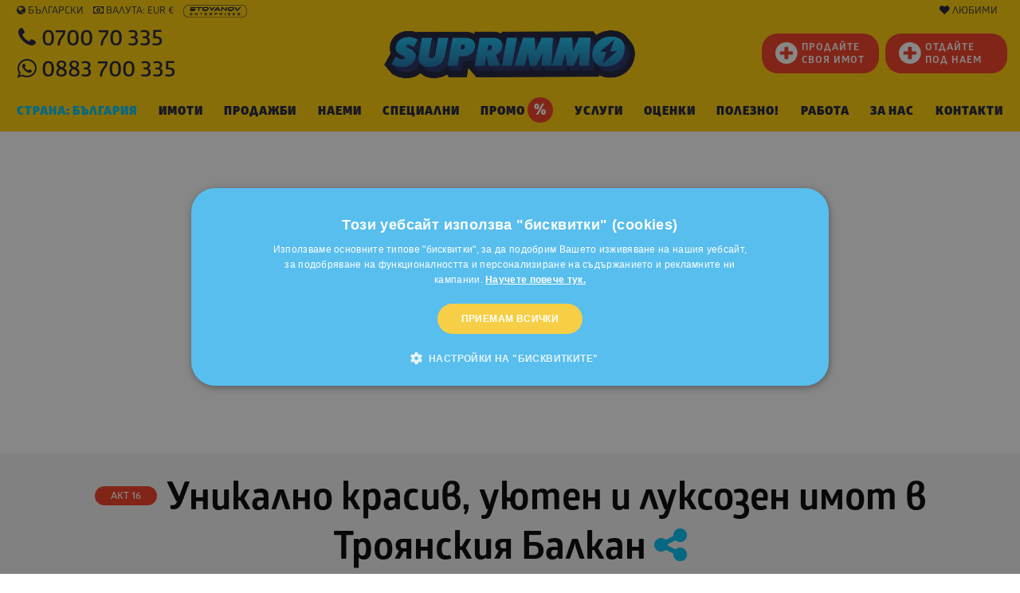

--- FILE ---
content_type: text/html; charset=windows-1251
request_url: https://www.suprimmo.bg/imot-32052-unikalno-krasiv-uyuten-i-luksozen-imot-v-troyanskiya-balkan/
body_size: 65922
content:
<!doctype html>
<html class="no-js" lang="bg" >
    <head>
        <meta charset="utf-8">
        <meta name="viewport" content="width=device-width, initial-scale=1.0">

                                    <meta name="robots" content="index, follow" />
                                        <meta name="facebook-domain-verification" content="a80i02ko8gc44w5qx5dxr000r8u6xv" />
                                            
                            <link rel="preload" as="image" href="https://static4.superimoti.bg/property-images/big/32052_1.jpg" />
                <link rel="preconnect" as="css" href="https://maxcdn.bootstrapcdn.com/font-awesome/4.7.0/css/font-awesome.min.css" crossorigin />

        <link rel="icon" href="https://www.suprimmo.bg/img/favicon.png" type="image/x-icon">
        <style>

            .SelectClass, .SumoSelect.open .search-txt, .SumoUnder { position: absolute; -webkit-box-sizing: border-box; -moz-box-sizing: border-box; top: 0; left: 0; height: 2.6125rem; } .SumoSelect p { margin: 0; } .SumoSelect { width: 200px; } .SelectBox { padding: 5px 8px; } .sumoStopScroll { overflow: hidden; } .SumoSelect .hidden { display: none; } .SumoSelect .search-txt { display: none; outline: 0; } .SumoSelect .no-match { display: none; padding: 6px; } .SumoSelect.open .search-txt { display: inline-block; width: 100%; margin: 0; padding: 5px 12px; border: none; box-sizing: border-box; border-radius: 5px; } .SumoSelect.open > .search > label, .SumoSelect.open > .search > span { /* visibility: hidden; */ } .SelectClass, .SumoUnder { right: 0; height: 100%; width: 100%; border: none; box-sizing: border-box; -ms-filter: "progid:DXImageTransform.Microsoft.Alpha(Opacity=0)"; filter: alpha(opacity=0); -moz-opacity: 0; -khtml-opacity: 0; opacity: 0; } .SelectClass { z-index: 1; } .SumoSelect .select-all > label, .SumoSelect > .CaptionCont, .SumoSelect > .optWrapper > .options li.opt label { user-select: none; -o-user-select: none; -moz-user-select: none; -khtml-user-select: none; -webkit-user-select: none; } .SumoSelect { display: inline-block; position: relative; outline: 0; }.SumoSelect.open > .CaptionCont { outline: none; border: 1px solid #000; background-color: #fff; box-shadow: 0 0 5px #939598; transition: box-shadow 0.5s, border-color 0.25s ease-in-out; } .SumoSelect > .CaptionCont { position: relative; border: 1px solid #a4a4a4; min-height: 14px; background-color: #fff; border-radius: 2px; margin: 0; } .SumoSelect > .CaptionCont > span { display: block; padding-right: 30px; text-overflow: ellipsis; white-space: nowrap; overflow: hidden; cursor: default; } .SumoSelect > .CaptionCont > span.placeholder { color: #939598; font-style: italic; } .SumoSelect.SumoSelect.disabled > .CaptionCont > span.placeholder { color: rgb(148, 150, 153); } .SumoSelect > .CaptionCont > label { position: absolute; top: 0; right: 0; bottom: 0; width: 30px; } .SumoSelect > .CaptionCont > label > i { background-image: url([data-uri]); background-position: center center; width: 16px; height: 16px; display: block; position: absolute; top: 0; left: .5rem; right: 0; bottom: 0; margin: auto; background-repeat: no-repeat; opacity: 1; } .SumoSelect > .CaptionCont > .group> i { background-image: url([data-uri]); background-position: center center; width: 16px; height: 16px; display: block; position: absolute; top: 0; left: .5rem; right: 0; bottom: 0; margin: auto; background-repeat: no-repeat; opacity: 1; } .SumoSelect > .optWrapper { display: none; z-index: 1000; top: 30px; width: 100%; position: absolute; left: 0; -webkit-box-sizing: border-box; -moz-box-sizing: border-box; box-sizing: border-box; background: #fff; border: 1px solid #ddd; box-shadow: 2px 3px 3px rgba(0, 0, 0, 0.11); border-radius: 3px; overflow: hidden; } .SumoSelect.open > .optWrapper { top: 35px; display: block; } .SumoSelect.open > .optWrapper.up { top: auto; bottom: 100%; margin-bottom: 5px; } .SumoSelect > .optWrapper ul { list-style: none; display: block; padding: 0; margin: 0; overflow: auto; } .SumoSelect > .optWrapper > .options { border-radius: 2px; position: relative; max-height: 250px; } .SumoSelect > .optWrapper > .options li.group.disabled > label { opacity: 0.5; } .SumoSelect > .optWrapper > .options li ul li.opt { padding-left: 22px; } .SumoSelect > .optWrapper.multiple > .options li ul li.opt { padding-left: 50px; } .SumoSelect > .optWrapper.isFloating > .options { max-height: 100%; box-shadow: 0 0 100px #595959; } .SumoSelect > .optWrapper > .options li.opt { padding: 6px; position: relative; border-bottom: 1px solid #f5f5f5; } .SumoSelect > .optWrapper > .options > li.opt:first-child { border-radius: 2px 2px 0 0; } .SumoSelect > .optWrapper > .options > li.opt:last-child { border-radius: 0 0 2px 2px; border-bottom: none; } .SumoSelect > .optWrapper > .options li.opt:hover { background-color: #e4e4e4; } .SumoSelect > .optWrapper > .options li.opt.sel { background-color: #a1c0e4; border-bottom: 1px solid #a1c0e4; } .SumoSelect > .optWrapper > .options li label { text-overflow: ellipsis; white-space: nowrap; overflow: hidden; display: block; cursor: pointer; } .SumoSelect > .optWrapper > .options li span { display: none; } .SumoSelect > .optWrapper > .options li.group > label { cursor: default; padding: 10px 6px; font-weight: 700; } .SumoSelect > .optWrapper.isFloating { position: fixed; top: 0; left: 0; right: 0; width: 90%; bottom: 0; margin: auto; max-height: 90%; } .SumoSelect > .optWrapper > .options li.opt.disabled { background-color: inherit; pointer-events: none; } .SumoSelect > .optWrapper > .options li.opt.disabled * { -ms-filter: "progid:DXImageTransform.Microsoft.Alpha(Opacity=50)"; filter: alpha(opacity=50); -moz-opacity: 0.5; -khtml-opacity: 0.5; opacity: 0.5; } .SumoSelect > .optWrapper.multiple > .options li.opt { padding-left: 35px; cursor: pointer; } .SumoSelect .select-all > span, .SumoSelect > .optWrapper.multiple > .options li.opt span,.SumoSelect > .optWrapper.multiple > .options .group span { position: absolute; display: block; width: 30px; top: 0; bottom: 0; margin-left: -35px; } .SumoSelect .options .group .group-label{ position: relative!important; padding-left:2.7rem!important ; cursor: pointer!important ; user-select: none; background:whitesmoke; } .SumoSelect .options .group{ padding-left:0rem!important ; padding-top:0!important; padding-bottom:0!important; }.SumoSelect>.optWrapper.multiple>.options .group.selected-group .group-label span i { background-color: #50d8b4; box-shadow: none; border-color: transparent; background-image: url([data-uri]); background-repeat: no-repeat; background-position: center center; }.SumoSelect .select-all > span i, .SumoSelect > .optWrapper.multiple > .options li.opt span i { position: absolute; margin: auto; left: 0; right: 0; top: 0; bottom: 0; width: 14px; height: 14px; border: 1px solid #aeaeae; border-radius: 2px; box-shadow: inset 0 1px 3px rgba(0, 0, 0, 0.15); background-color: #fff; } .SumoSelect > .optWrapper > .MultiControls { display: none; border-top: 1px solid #ddd; background-color: #fff; box-shadow: 0 0 2px rgba(0, 0, 0, 0.13); border-radius: 0 0 3px 3px; } .SumoSelect > .optWrapper.multiple.isFloating > .MultiControls { display: block; margin-top: 5px; position: absolute; bottom: 0; width: 100%; } .SumoSelect > .optWrapper.multiple.okCancelInMulti > .MultiControls { display: block; } .SumoSelect > .optWrapper.multiple.okCancelInMulti > .MultiControls > p { padding: 6px; } .SumoSelect > .optWrapper.multiple > .MultiControls > p { display: inline-block; cursor: pointer; padding: 12px; width: 50%; box-sizing: border-box; text-align: center; } .SumoSelect > .optWrapper.multiple > .MultiControls > p:hover { opacity: .8; } .SumoSelect > .optWrapper.multiple > .MultiControls > p.btnOk { border-right: 1px solid #dbdbdb; border-radius: 0 0 0 3px; } .SumoSelect > .optWrapper.multiple > .MultiControls > p.btnCancel { border-radius: 0 0 3px; } .SumoSelect > .optWrapper.isFloating > .options li.opt { padding: 12px 6px; } .SumoSelect > .optWrapper.multiple.isFloating > .options li.opt { padding-left: 35px; } .SumoSelect > .optWrapper.multiple.isFloating { padding-bottom: 43px; } .SumoSelect .select-all.partial > span i, .SumoSelect .select-all.selected > span i, .SumoSelect > .optWrapper.multiple > .options li.opt.selected span i { background-color: #11a911; box-shadow: none; border-color: transparent; background-image: url([data-uri]); background-repeat: no-repeat; background-position: center center; } .SumoSelect.disabled { opacity: 1; cursor: not-allowed; } .SumoSelect.disabled >.CaptionCont>span.placeholder,.SumoSelect.disabled >.CaptionCont>label { cursor: not-allowed; opacity: .7; }.SumoSelect.disabled > .CaptionCont { background-color: rgba(255, 255, 255, 0.712); border-radius: 20px; } .SumoSelect .select-all { border-radius: 3px 3px 0 0; position: relative; border-bottom: 1px solid #ddd; background-color: #fff; padding: 8px 0 3px 35px; height: 20px; cursor: pointer; } .SumoSelect .select-all > label, .SumoSelect .select-all > span i { cursor: pointer; } .SumoSelect .select-all.partial > span i { background-color: #ccc; } .SumoSelect > .optWrapper > .options li.optGroup { padding-left: 5px; text-decoration: underline; } /*# sourceMappingURL=sumoselect.min.css.map */
        </style>

        <style>
            @import url(https://maxcdn.bootstrapcdn.com/font-awesome/4.7.0/css/font-awesome.min.css);
            @font-face {
                font-family: "Glober";
                src: url("/css_v7/webfonts_bg/GloberBG-Bold.woff") format("woff"), url("/css_v7/webfonts_bg/GloberBG-Bold.woff2") format("woff2");
                font-weight: bold;
            }
            @font-face {
                font-family: "Glober";
                src: url("/css_v7/webfonts_bg/GloberBG-BoldItalic.woff") format("woff"), url("/css_v7/webfonts_bg/GloberBG-BoldItalic.woff2") format("woff2");
                font-weight: bold;
                font-style: italic;
            }
            @font-face {
                font-family: "Glober";
                src: url("/css_v7/webfonts_bg/GloberBG-Regular.woff") format("woff"), url("/css_v7/webfonts_bg/GloberBG-Regular.woff2") format("woff2");
                font-weight: normal;
            }
            @font-face {
                font-family: "Glober";
                src: url("/css_v7/webfonts_bg/GloberBG-RegularItalic.woff") format("woff"),
                    url("/css_v7/webfonts_bg/GloberBG-RegularItalic.woff2") format("woff2");
                font-weight: normal;
                font-style: italic;
            }
            @font-face {
                font-family: "GloberLight";
                src: url("/css_v7/webfonts_bg/GloberBG-Light.woff") format("woff"), url("/css_v7/webfonts_bg/GloberBG-Light.woff2") format("woff2");
            }
            @font-face {
                font-family: "GloberSemiBold";
                src: url("/css_v7/webfonts_bg/GloberBG-SemiBold.woff") format("woff"), url("/css_v7/webfonts_bg/GloberBG-SemiBold.woff2") format("woff2");
            }
            @font-face {
                font-family: "GloberBold";
                src: url("/css_v7/webfonts_bg/GloberBG-Bold.woff") format("woff"), url("/css_v7/webfonts_bg/GloberBG-Bold.woff2") format("woff2");
            }
            @font-face {
                font-family: "GloberHeavy";
                src: url("/css_v7/webfonts_bg/GloberBG-Heavy.woff") format("woff"), url("/css_v7/webfonts_bg/GloberBG-Heavy.woff2") format("woff2");
            }
            @font-face {
                font-family: "GloberBlack";
                src: url("/css_v7/webfonts_bg/GloberBG-Black.woff") format("woff"), url("/css_v7/webfonts_bg/GloberBG-Black.woff2") format("woff2");
            }
        </style>
        <!-- frame.css -->
        <style>
            @media print,screen and (min-width:35.5em){.reveal,.reveal.large,.reveal.small,.reveal.tiny{right:auto;left:auto;margin:0 auto}}/*! normalize-scss | MIT/GPLv2 License | bit.ly/normalize-scss */html{font-family:sans-serif;line-height:1.15;-ms-text-size-adjust:100%;-webkit-text-size-adjust:100%}body{margin:0}article,aside,footer,header,nav,section{display:block}h1{font-size:2em;margin:.67em 0}figcaption,figure{display:block}figure{margin:1em 40px}hr{box-sizing:content-box;height:0;overflow:visible}main{display:block}pre{font-family:monospace,monospace;font-size:1em}a{background-color:transparent;-webkit-text-decoration-skip:objects}a:active,a:hover{outline-width:0}abbr[title]{border-bottom:none;text-decoration:underline;text-decoration:underline dotted}b,strong{font-weight:inherit}b,strong{font-weight:bolder}code,kbd,samp{font-family:monospace,monospace;font-size:1em}dfn{font-style:italic}mark{background-color:#ff0;color:#000}small{font-size:80%}sub,sup{font-size:75%;line-height:0;position:relative;vertical-align:baseline}sub{bottom:-.25em}sup{top:-.5em}audio,video{display:inline-block}audio:not([controls]){display:none;height:0}img{border-style:none}svg:not(:root){overflow:hidden}button,input,optgroup,select,textarea{font-family:sans-serif;font-size:100%;line-height:1.15;margin:0}button{overflow:visible}button,select{text-transform:none}[type=reset],[type=submit],button,html [type=button]{-webkit-appearance:button}[type=button]::-moz-focus-inner,[type=reset]::-moz-focus-inner,[type=submit]::-moz-focus-inner,button::-moz-focus-inner{border-style:none;padding:0}[type=button]:-moz-focusring,[type=reset]:-moz-focusring,[type=submit]:-moz-focusring,button:-moz-focusring{outline:1px dotted ButtonText}input{overflow:visible}[type=checkbox],[type=radio]{box-sizing:border-box;padding:0}[type=number]::-webkit-inner-spin-button,[type=number]::-webkit-outer-spin-button{height:auto}[type=search]{-webkit-appearance:textfield;outline-offset:-2px}[type=search]::-webkit-search-cancel-button,[type=search]::-webkit-search-decoration{-webkit-appearance:none}::-webkit-file-upload-button{-webkit-appearance:button;font:inherit}fieldset{border:1px solid silver;margin:0 2px;padding:.35em .625em .75em}legend{box-sizing:border-box;display:table;max-width:100%;padding:0;color:inherit;white-space:normal}progress{display:inline-block;vertical-align:baseline}textarea{overflow:auto}details{display:block}summary{display:list-item}menu{display:block}canvas{display:inline-block}template{display:none}[hidden]{display:none}.foundation-mq{font-family:"small=0em&medium=35.5em&large=64em&xlarge=75em&xxlarge=90em"}html{box-sizing:border-box;font-size:100%}*,::after,::before{box-sizing:inherit}body{margin:0;padding:0;background:#fff;font-family:Glober,"Helvetica Neue",Helvetica,Roboto,Arial,sans-serif;font-weight:400;line-height:1.5;color:#000;-webkit-font-smoothing:antialiased;-moz-osx-font-smoothing:grayscale}img{display:inline-block;vertical-align:middle;max-width:100%;height:auto;-ms-interpolation-mode:bicubic}textarea{height:auto;min-height:50px;border-radius:20px}select{box-sizing:border-box;width:100%;border-radius:20px}.map_canvas embed,.map_canvas img,.map_canvas object,.mqa-display embed,.mqa-display img,.mqa-display object{max-width:none!important}button{padding:0;appearance:none;border:0;border-radius:20px;background:0 0;line-height:1;cursor:auto}[data-whatinput=mouse] button{outline:0}pre{overflow:auto}button,input,optgroup,select,textarea{font-family:inherit}.is-visible{display:block!important}.is-hidden{display:none!important}.grid-container{padding-right:.75rem;padding-left:.75rem;max-width:73.75rem;margin:0 auto}.grid-container.fluid{padding-right:.75rem;padding-left:.75rem;max-width:100%;margin:0 auto}.grid-container.full{padding-right:0;padding-left:0;max-width:100%;margin:0 auto}.grid-x{display:flex;flex-flow:row wrap}.cell{flex:0 0 auto;min-height:0;min-width:0;width:100%}.cell.auto{flex:1 1 0px}.cell.shrink{flex:0 0 auto}.grid-x>.auto{width:auto}.grid-x>.shrink{width:auto}.grid-x>.small-1,.grid-x>.small-10,.grid-x>.small-11,.grid-x>.small-12,.grid-x>.small-2,.grid-x>.small-3,.grid-x>.small-4,.grid-x>.small-5,.grid-x>.small-6,.grid-x>.small-7,.grid-x>.small-8,.grid-x>.small-9,.grid-x>.small-full,.grid-x>.small-shrink{flex-basis:auto}@media print,screen and (min-width:35.5em){.grid-x>.medium-1,.grid-x>.medium-10,.grid-x>.medium-11,.grid-x>.medium-12,.grid-x>.medium-2,.grid-x>.medium-3,.grid-x>.medium-4,.grid-x>.medium-5,.grid-x>.medium-6,.grid-x>.medium-7,.grid-x>.medium-8,.grid-x>.medium-9,.grid-x>.medium-full,.grid-x>.medium-shrink{flex-basis:auto}}@media print,screen and (min-width:64em){.grid-x>.large-1,.grid-x>.large-10,.grid-x>.large-11,.grid-x>.large-12,.grid-x>.large-2,.grid-x>.large-3,.grid-x>.large-4,.grid-x>.large-5,.grid-x>.large-6,.grid-x>.large-7,.grid-x>.large-8,.grid-x>.large-9,.grid-x>.large-full,.grid-x>.large-shrink{flex-basis:auto}}.grid-x>.small-1{width:8.33333%}.grid-x>.small-2{width:16.66667%}.grid-x>.small-3{width:25%}.grid-x>.small-4{width:33.33333%}.grid-x>.small-5{width:41.66667%}.grid-x>.small-6{width:50%}.grid-x>.small-7{width:58.33333%}.grid-x>.small-8{width:66.66667%}.grid-x>.small-9{width:75%}.grid-x>.small-10{width:83.33333%}.grid-x>.small-11{width:91.66667%}.grid-x>.small-12{width:100%}@media print,screen and (min-width:35.5em){.grid-x>.medium-auto{flex:1 1 0px;width:auto}.grid-x>.medium-shrink{flex:0 0 auto;width:auto}.grid-x>.medium-1{width:8.33333%}.grid-x>.medium-2{width:16.66667%}.grid-x>.medium-3{width:25%}.grid-x>.medium-4{width:33.33333%}.grid-x>.medium-5{width:41.66667%}.grid-x>.medium-6{width:50%}.grid-x>.medium-7{width:58.33333%}.grid-x>.medium-8{width:66.66667%}.grid-x>.medium-9{width:75%}.grid-x>.medium-10{width:83.33333%}.grid-x>.medium-11{width:91.66667%}.grid-x>.medium-12{width:100%}}@media print,screen and (min-width:64em){.grid-x>.large-auto{flex:1 1 0px;width:auto}.grid-x>.large-shrink{flex:0 0 auto;width:auto}.grid-x>.large-1{width:8.33333%}.grid-x>.large-2{width:16.66667%}.grid-x>.large-3{width:25%}.grid-x>.large-4{width:33.33333%}.grid-x>.large-5{width:41.66667%}.grid-x>.large-6{width:50%}.grid-x>.large-7{width:58.33333%}.grid-x>.large-8{width:66.66667%}.grid-x>.large-9{width:75%}.grid-x>.large-10{width:83.33333%}.grid-x>.large-11{width:91.66667%}.grid-x>.large-12{width:100%}}.grid-margin-x:not(.grid-x)>.cell{width:auto}.grid-margin-y:not(.grid-y)>.cell{height:auto}.grid-margin-x{margin-left:-.75rem;margin-right:-.75rem}.grid-margin-x>.cell{width:calc(100% - 1.5rem);margin-left:.75rem;margin-right:.75rem}.grid-margin-x>.auto{width:auto}.grid-margin-x>.shrink{width:auto}.grid-margin-x>.small-1{width:calc(8.33333% - 1.5rem)}.grid-margin-x>.small-2{width:calc(16.66667% - 1.5rem)}.grid-margin-x>.small-3{width:calc(25% - 1.5rem)}.grid-margin-x>.small-4{width:calc(33.33333% - 1.5rem)}.grid-margin-x>.small-5{width:calc(41.66667% - 1.5rem)}.grid-margin-x>.small-6{width:calc(50% - 1.5rem)}.grid-margin-x>.small-7{width:calc(58.33333% - 1.5rem)}.grid-margin-x>.small-8{width:calc(66.66667% - 1.5rem)}.grid-margin-x>.small-9{width:calc(75% - 1.5rem)}.grid-margin-x>.small-10{width:calc(83.33333% - 1.5rem)}.grid-margin-x>.small-11{width:calc(91.66667% - 1.5rem)}.grid-margin-x>.small-12{width:calc(100% - 1.5rem)}@media print,screen and (min-width:35.5em){.grid-margin-x>.medium-auto{width:auto}.grid-margin-x>.medium-shrink{width:auto}.grid-margin-x>.medium-1{width:calc(8.33333% - 1.5rem)}.grid-margin-x>.medium-2{width:calc(16.66667% - 1.5rem)}.grid-margin-x>.medium-3{width:calc(25% - 1.5rem)}.grid-margin-x>.medium-4{width:calc(33.33333% - 1.5rem)}.grid-margin-x>.medium-5{width:calc(41.66667% - 1.5rem)}.grid-margin-x>.medium-6{width:calc(50% - 1.5rem)}.grid-margin-x>.medium-7{width:calc(58.33333% - 1.5rem)}.grid-margin-x>.medium-8{width:calc(66.66667% - 1.5rem)}.grid-margin-x>.medium-9{width:calc(75% - 1.5rem)}.grid-margin-x>.medium-10{width:calc(83.33333% - 1.5rem)}.grid-margin-x>.medium-11{width:calc(91.66667% - 1.5rem)}.grid-margin-x>.medium-12{width:calc(100% - 1.5rem)}}@media print,screen and (min-width:64em){.grid-margin-x>.large-auto{width:auto}.grid-margin-x>.large-shrink{width:auto}.grid-margin-x>.large-1{width:calc(8.33333% - 1.5rem)}.grid-margin-x>.large-2{width:calc(16.66667% - 1.5rem)}.grid-margin-x>.large-3{width:calc(25% - 1.5rem)}.grid-margin-x>.large-4{width:calc(33.33333% - 1.5rem)}.grid-margin-x>.large-5{width:calc(41.66667% - 1.5rem)}.grid-margin-x>.large-6{width:calc(50% - 1.5rem)}.grid-margin-x>.large-7{width:calc(58.33333% - 1.5rem)}.grid-margin-x>.large-8{width:calc(66.66667% - 1.5rem)}.grid-margin-x>.large-9{width:calc(75% - 1.5rem)}.grid-margin-x>.large-10{width:calc(83.33333% - 1.5rem)}.grid-margin-x>.large-11{width:calc(91.66667% - 1.5rem)}.grid-margin-x>.large-12{width:calc(100% - 1.5rem)}}.grid-padding-x .grid-padding-x{margin-right:-.75rem;margin-left:-.75rem}.grid-container:not(.full)>.grid-padding-x{margin-right:-.75rem;margin-left:-.75rem}.grid-padding-x>.cell{padding-right:.75rem;padding-left:.75rem}.small-up-1>.cell{width:100%}.small-up-2>.cell{width:50%}.small-up-3>.cell{width:33.33333%}.small-up-4>.cell{width:25%}.small-up-5>.cell{width:20%}.small-up-6>.cell{width:16.66667%}.small-up-7>.cell{width:14.28571%}.small-up-8>.cell{width:12.5%}@media print,screen and (min-width:35.5em){.medium-up-1>.cell{width:100%}.medium-up-2>.cell{width:50%}.medium-up-3>.cell{width:33.33333%}.medium-up-4>.cell{width:25%}.medium-up-5>.cell{width:20%}.medium-up-6>.cell{width:16.66667%}.medium-up-7>.cell{width:14.28571%}.medium-up-8>.cell{width:12.5%}}@media print,screen and (min-width:64em){.large-up-1>.cell{width:100%}.large-up-2>.cell{width:50%}.large-up-3>.cell{width:33.33333%}.large-up-4>.cell{width:25%}.large-up-5>.cell{width:20%}.large-up-6>.cell{width:16.66667%}.large-up-7>.cell{width:14.28571%}.large-up-8>.cell{width:12.5%}}.grid-margin-x.small-up-1>.cell{width:calc(100% - 1.5rem)}.grid-margin-x.small-up-2>.cell{width:calc(50% - 1.5rem)}.grid-margin-x.small-up-3>.cell{width:calc(33.33333% - 1.5rem)}.grid-margin-x.small-up-4>.cell{width:calc(25% - 1.5rem)}.grid-margin-x.small-up-5>.cell{width:calc(20% - 1.5rem)}.grid-margin-x.small-up-6>.cell{width:calc(16.66667% - 1.5rem)}.grid-margin-x.small-up-7>.cell{width:calc(14.28571% - 1.5rem)}.grid-margin-x.small-up-8>.cell{width:calc(12.5% - 1.5rem)}@media print,screen and (min-width:35.5em){.grid-margin-x.medium-up-1>.cell{width:calc(100% - 1.5rem)}.grid-margin-x.medium-up-2>.cell{width:calc(50% - 1.5rem)}.grid-margin-x.medium-up-3>.cell{width:calc(33.33333% - 1.5rem)}.grid-margin-x.medium-up-4>.cell{width:calc(25% - 1.5rem)}.grid-margin-x.medium-up-5>.cell{width:calc(20% - 1.5rem)}.grid-margin-x.medium-up-6>.cell{width:calc(16.66667% - 1.5rem)}.grid-margin-x.medium-up-7>.cell{width:calc(14.28571% - 1.5rem)}.grid-margin-x.medium-up-8>.cell{width:calc(12.5% - 1.5rem)}}@media print,screen and (min-width:64em){.grid-margin-x.large-up-1>.cell{width:calc(100% - 1.5rem)}.grid-margin-x.large-up-2>.cell{width:calc(50% - 1.5rem)}.grid-margin-x.large-up-3>.cell{width:calc(33.33333% - 1.5rem)}.grid-margin-x.large-up-4>.cell{width:calc(25% - 1.5rem)}.grid-margin-x.large-up-5>.cell{width:calc(20% - 1.5rem)}.grid-margin-x.large-up-6>.cell{width:calc(16.66667% - 1.5rem)}.grid-margin-x.large-up-7>.cell{width:calc(14.28571% - 1.5rem)}.grid-margin-x.large-up-8>.cell{width:calc(12.5% - 1.5rem)}}.small-margin-collapse{margin-right:0;margin-left:0}.small-margin-collapse>.cell{margin-right:0;margin-left:0}.small-margin-collapse>.small-1{width:8.33333%}.small-margin-collapse>.small-2{width:16.66667%}.small-margin-collapse>.small-3{width:25%}.small-margin-collapse>.small-4{width:33.33333%}.small-margin-collapse>.small-5{width:41.66667%}.small-margin-collapse>.small-6{width:50%}.small-margin-collapse>.small-7{width:58.33333%}.small-margin-collapse>.small-8{width:66.66667%}.small-margin-collapse>.small-9{width:75%}.small-margin-collapse>.small-10{width:83.33333%}.small-margin-collapse>.small-11{width:91.66667%}.small-margin-collapse>.small-12{width:100%}@media print,screen and (min-width:35.5em){.small-margin-collapse>.medium-1{width:8.33333%}.small-margin-collapse>.medium-2{width:16.66667%}.small-margin-collapse>.medium-3{width:25%}.small-margin-collapse>.medium-4{width:33.33333%}.small-margin-collapse>.medium-5{width:41.66667%}.small-margin-collapse>.medium-6{width:50%}.small-margin-collapse>.medium-7{width:58.33333%}.small-margin-collapse>.medium-8{width:66.66667%}.small-margin-collapse>.medium-9{width:75%}.small-margin-collapse>.medium-10{width:83.33333%}.small-margin-collapse>.medium-11{width:91.66667%}.small-margin-collapse>.medium-12{width:100%}}@media print,screen and (min-width:64em){.small-margin-collapse>.large-1{width:8.33333%}.small-margin-collapse>.large-2{width:16.66667%}.small-margin-collapse>.large-3{width:25%}.small-margin-collapse>.large-4{width:33.33333%}.small-margin-collapse>.large-5{width:41.66667%}.small-margin-collapse>.large-6{width:50%}.small-margin-collapse>.large-7{width:58.33333%}.small-margin-collapse>.large-8{width:66.66667%}.small-margin-collapse>.large-9{width:75%}.small-margin-collapse>.large-10{width:83.33333%}.small-margin-collapse>.large-11{width:91.66667%}.small-margin-collapse>.large-12{width:100%}}.small-padding-collapse{margin-right:0;margin-left:0}.small-padding-collapse>.cell{padding-right:0;padding-left:0}@media print,screen and (min-width:35.5em){.medium-margin-collapse{margin-right:0;margin-left:0}.medium-margin-collapse>.cell{margin-right:0;margin-left:0}}@media print,screen and (min-width:35.5em){.medium-margin-collapse>.small-1{width:8.33333%}.medium-margin-collapse>.small-2{width:16.66667%}.medium-margin-collapse>.small-3{width:25%}.medium-margin-collapse>.small-4{width:33.33333%}.medium-margin-collapse>.small-5{width:41.66667%}.medium-margin-collapse>.small-6{width:50%}.medium-margin-collapse>.small-7{width:58.33333%}.medium-margin-collapse>.small-8{width:66.66667%}.medium-margin-collapse>.small-9{width:75%}.medium-margin-collapse>.small-10{width:83.33333%}.medium-margin-collapse>.small-11{width:91.66667%}.medium-margin-collapse>.small-12{width:100%}}@media print,screen and (min-width:35.5em){.medium-margin-collapse>.medium-1{width:8.33333%}.medium-margin-collapse>.medium-2{width:16.66667%}.medium-margin-collapse>.medium-3{width:25%}.medium-margin-collapse>.medium-4{width:33.33333%}.medium-margin-collapse>.medium-5{width:41.66667%}.medium-margin-collapse>.medium-6{width:50%}.medium-margin-collapse>.medium-7{width:58.33333%}.medium-margin-collapse>.medium-8{width:66.66667%}.medium-margin-collapse>.medium-9{width:75%}.medium-margin-collapse>.medium-10{width:83.33333%}.medium-margin-collapse>.medium-11{width:91.66667%}.medium-margin-collapse>.medium-12{width:100%}}@media print,screen and (min-width:64em){.medium-margin-collapse>.large-1{width:8.33333%}.medium-margin-collapse>.large-2{width:16.66667%}.medium-margin-collapse>.large-3{width:25%}.medium-margin-collapse>.large-4{width:33.33333%}.medium-margin-collapse>.large-5{width:41.66667%}.medium-margin-collapse>.large-6{width:50%}.medium-margin-collapse>.large-7{width:58.33333%}.medium-margin-collapse>.large-8{width:66.66667%}.medium-margin-collapse>.large-9{width:75%}.medium-margin-collapse>.large-10{width:83.33333%}.medium-margin-collapse>.large-11{width:91.66667%}.medium-margin-collapse>.large-12{width:100%}}@media print,screen and (min-width:35.5em){.medium-padding-collapse{margin-right:0;margin-left:0}.medium-padding-collapse>.cell{padding-right:0;padding-left:0}}@media print,screen and (min-width:64em){.large-margin-collapse{margin-right:0;margin-left:0}.large-margin-collapse>.cell{margin-right:0;margin-left:0}}@media print,screen and (min-width:64em){.large-margin-collapse>.small-1{width:8.33333%}.large-margin-collapse>.small-2{width:16.66667%}.large-margin-collapse>.small-3{width:25%}.large-margin-collapse>.small-4{width:33.33333%}.large-margin-collapse>.small-5{width:41.66667%}.large-margin-collapse>.small-6{width:50%}.large-margin-collapse>.small-7{width:58.33333%}.large-margin-collapse>.small-8{width:66.66667%}.large-margin-collapse>.small-9{width:75%}.large-margin-collapse>.small-10{width:83.33333%}.large-margin-collapse>.small-11{width:91.66667%}.large-margin-collapse>.small-12{width:100%}}@media print,screen and (min-width:64em){.large-margin-collapse>.medium-1{width:8.33333%}.large-margin-collapse>.medium-2{width:16.66667%}.large-margin-collapse>.medium-3{width:25%}.large-margin-collapse>.medium-4{width:33.33333%}.large-margin-collapse>.medium-5{width:41.66667%}.large-margin-collapse>.medium-6{width:50%}.large-margin-collapse>.medium-7{width:58.33333%}.large-margin-collapse>.medium-8{width:66.66667%}.large-margin-collapse>.medium-9{width:75%}.large-margin-collapse>.medium-10{width:83.33333%}.large-margin-collapse>.medium-11{width:91.66667%}.large-margin-collapse>.medium-12{width:100%}}@media print,screen and (min-width:64em){.large-margin-collapse>.large-1{width:8.33333%}.large-margin-collapse>.large-2{width:16.66667%}.large-margin-collapse>.large-3{width:25%}.large-margin-collapse>.large-4{width:33.33333%}.large-margin-collapse>.large-5{width:41.66667%}.large-margin-collapse>.large-6{width:50%}.large-margin-collapse>.large-7{width:58.33333%}.large-margin-collapse>.large-8{width:66.66667%}.large-margin-collapse>.large-9{width:75%}.large-margin-collapse>.large-10{width:83.33333%}.large-margin-collapse>.large-11{width:91.66667%}.large-margin-collapse>.large-12{width:100%}}@media print,screen and (min-width:64em){.large-padding-collapse{margin-right:0;margin-left:0}.large-padding-collapse>.cell{padding-right:0;padding-left:0}}.small-offset-0{margin-left:0}.grid-margin-x>.small-offset-0{margin-left:calc(0% + .75rem)}.small-offset-1{margin-left:8.33333%}.grid-margin-x>.small-offset-1{margin-left:calc(8.33333% + .75rem)}.small-offset-2{margin-left:16.66667%}.grid-margin-x>.small-offset-2{margin-left:calc(16.66667% + .75rem)}.small-offset-3{margin-left:25%}.grid-margin-x>.small-offset-3{margin-left:calc(25% + .75rem)}.small-offset-4{margin-left:33.33333%}.grid-margin-x>.small-offset-4{margin-left:calc(33.33333% + .75rem)}.small-offset-5{margin-left:41.66667%}.grid-margin-x>.small-offset-5{margin-left:calc(41.66667% + .75rem)}.small-offset-6{margin-left:50%}.grid-margin-x>.small-offset-6{margin-left:calc(50% + .75rem)}.small-offset-7{margin-left:58.33333%}.grid-margin-x>.small-offset-7{margin-left:calc(58.33333% + .75rem)}.small-offset-8{margin-left:66.66667%}.grid-margin-x>.small-offset-8{margin-left:calc(66.66667% + .75rem)}.small-offset-9{margin-left:75%}.grid-margin-x>.small-offset-9{margin-left:calc(75% + .75rem)}.small-offset-10{margin-left:83.33333%}.grid-margin-x>.small-offset-10{margin-left:calc(83.33333% + .75rem)}.small-offset-11{margin-left:91.66667%}.grid-margin-x>.small-offset-11{margin-left:calc(91.66667% + .75rem)}@media print,screen and (min-width:35.5em){.medium-offset-0{margin-left:0}.grid-margin-x>.medium-offset-0{margin-left:calc(0% + .75rem)}.medium-offset-1{margin-left:8.33333%}.grid-margin-x>.medium-offset-1{margin-left:calc(8.33333% + .75rem)}.medium-offset-2{margin-left:16.66667%}.grid-margin-x>.medium-offset-2{margin-left:calc(16.66667% + .75rem)}.medium-offset-3{margin-left:25%}.grid-margin-x>.medium-offset-3{margin-left:calc(25% + .75rem)}.medium-offset-4{margin-left:33.33333%}.grid-margin-x>.medium-offset-4{margin-left:calc(33.33333% + .75rem)}.medium-offset-5{margin-left:41.66667%}.grid-margin-x>.medium-offset-5{margin-left:calc(41.66667% + .75rem)}.medium-offset-6{margin-left:50%}.grid-margin-x>.medium-offset-6{margin-left:calc(50% + .75rem)}.medium-offset-7{margin-left:58.33333%}.grid-margin-x>.medium-offset-7{margin-left:calc(58.33333% + .75rem)}.medium-offset-8{margin-left:66.66667%}.grid-margin-x>.medium-offset-8{margin-left:calc(66.66667% + .75rem)}.medium-offset-9{margin-left:75%}.grid-margin-x>.medium-offset-9{margin-left:calc(75% + .75rem)}.medium-offset-10{margin-left:83.33333%}.grid-margin-x>.medium-offset-10{margin-left:calc(83.33333% + .75rem)}.medium-offset-11{margin-left:91.66667%}.grid-margin-x>.medium-offset-11{margin-left:calc(91.66667% + .75rem)}}@media print,screen and (min-width:64em){.large-offset-0{margin-left:0}.grid-margin-x>.large-offset-0{margin-left:calc(0% + .75rem)}.large-offset-1{margin-left:8.33333%}.grid-margin-x>.large-offset-1{margin-left:calc(8.33333% + .75rem)}.large-offset-2{margin-left:16.66667%}.grid-margin-x>.large-offset-2{margin-left:calc(16.66667% + .75rem)}.large-offset-3{margin-left:25%}.grid-margin-x>.large-offset-3{margin-left:calc(25% + .75rem)}.large-offset-4{margin-left:33.33333%}.grid-margin-x>.large-offset-4{margin-left:calc(33.33333% + .75rem)}.large-offset-5{margin-left:41.66667%}.grid-margin-x>.large-offset-5{margin-left:calc(41.66667% + .75rem)}.large-offset-6{margin-left:50%}.grid-margin-x>.large-offset-6{margin-left:calc(50% + .75rem)}.large-offset-7{margin-left:58.33333%}.grid-margin-x>.large-offset-7{margin-left:calc(58.33333% + .75rem)}.large-offset-8{margin-left:66.66667%}.grid-margin-x>.large-offset-8{margin-left:calc(66.66667% + .75rem)}.large-offset-9{margin-left:75%}.grid-margin-x>.large-offset-9{margin-left:calc(75% + .75rem)}.large-offset-10{margin-left:83.33333%}.grid-margin-x>.large-offset-10{margin-left:calc(83.33333% + .75rem)}.large-offset-11{margin-left:91.66667%}.grid-margin-x>.large-offset-11{margin-left:calc(91.66667% + .75rem)}}.grid-y{display:flex;flex-flow:column nowrap}.grid-y>.cell{width:auto}.grid-y>.auto{height:auto}.grid-y>.shrink{height:auto}.grid-y>.small-1,.grid-y>.small-10,.grid-y>.small-11,.grid-y>.small-12,.grid-y>.small-2,.grid-y>.small-3,.grid-y>.small-4,.grid-y>.small-5,.grid-y>.small-6,.grid-y>.small-7,.grid-y>.small-8,.grid-y>.small-9,.grid-y>.small-full,.grid-y>.small-shrink{flex-basis:auto}@media print,screen and (min-width:35.5em){.grid-y>.medium-1,.grid-y>.medium-10,.grid-y>.medium-11,.grid-y>.medium-12,.grid-y>.medium-2,.grid-y>.medium-3,.grid-y>.medium-4,.grid-y>.medium-5,.grid-y>.medium-6,.grid-y>.medium-7,.grid-y>.medium-8,.grid-y>.medium-9,.grid-y>.medium-full,.grid-y>.medium-shrink{flex-basis:auto}}@media print,screen and (min-width:64em){.grid-y>.large-1,.grid-y>.large-10,.grid-y>.large-11,.grid-y>.large-12,.grid-y>.large-2,.grid-y>.large-3,.grid-y>.large-4,.grid-y>.large-5,.grid-y>.large-6,.grid-y>.large-7,.grid-y>.large-8,.grid-y>.large-9,.grid-y>.large-full,.grid-y>.large-shrink{flex-basis:auto}}.grid-y>.small-1{height:8.33333%}.grid-y>.small-2{height:16.66667%}.grid-y>.small-3{height:25%}.grid-y>.small-4{height:33.33333%}.grid-y>.small-5{height:41.66667%}.grid-y>.small-6{height:50%}.grid-y>.small-7{height:58.33333%}.grid-y>.small-8{height:66.66667%}.grid-y>.small-9{height:75%}.grid-y>.small-10{height:83.33333%}.grid-y>.small-11{height:91.66667%}.grid-y>.small-12{height:100%}@media print,screen and (min-width:35.5em){.grid-y>.medium-auto{flex:1 1 0px;height:auto}.grid-y>.medium-shrink{height:auto}.grid-y>.medium-1{height:8.33333%}.grid-y>.medium-2{height:16.66667%}.grid-y>.medium-3{height:25%}.grid-y>.medium-4{height:33.33333%}.grid-y>.medium-5{height:41.66667%}.grid-y>.medium-6{height:50%}.grid-y>.medium-7{height:58.33333%}.grid-y>.medium-8{height:66.66667%}.grid-y>.medium-9{height:75%}.grid-y>.medium-10{height:83.33333%}.grid-y>.medium-11{height:91.66667%}.grid-y>.medium-12{height:100%}}@media print,screen and (min-width:64em){.grid-y>.large-auto{flex:1 1 0px;height:auto}.grid-y>.large-shrink{height:auto}.grid-y>.large-1{height:8.33333%}.grid-y>.large-2{height:16.66667%}.grid-y>.large-3{height:25%}.grid-y>.large-4{height:33.33333%}.grid-y>.large-5{height:41.66667%}.grid-y>.large-6{height:50%}.grid-y>.large-7{height:58.33333%}.grid-y>.large-8{height:66.66667%}.grid-y>.large-9{height:75%}.grid-y>.large-10{height:83.33333%}.grid-y>.large-11{height:91.66667%}.grid-y>.large-12{height:100%}}.grid-padding-y .grid-padding-y{margin-top:-.75rem;margin-bottom:-.75rem}.grid-padding-y>.cell{padding-top:.75rem;padding-bottom:.75rem}.grid-margin-y{margin-top:-.75rem;margin-bottom:-.75rem}.grid-margin-y>.cell{height:calc(100% - 1.5rem);margin-top:.75rem;margin-bottom:.75rem}.grid-margin-y>.auto{height:auto}.grid-margin-y>.shrink{height:auto}.grid-margin-y>.small-1{height:calc(8.33333% - 1.5rem)}.grid-margin-y>.small-2{height:calc(16.66667% - 1.5rem)}.grid-margin-y>.small-3{height:calc(25% - 1.5rem)}.grid-margin-y>.small-4{height:calc(33.33333% - 1.5rem)}.grid-margin-y>.small-5{height:calc(41.66667% - 1.5rem)}.grid-margin-y>.small-6{height:calc(50% - 1.5rem)}.grid-margin-y>.small-7{height:calc(58.33333% - 1.5rem)}.grid-margin-y>.small-8{height:calc(66.66667% - 1.5rem)}.grid-margin-y>.small-9{height:calc(75% - 1.5rem)}.grid-margin-y>.small-10{height:calc(83.33333% - 1.5rem)}.grid-margin-y>.small-11{height:calc(91.66667% - 1.5rem)}.grid-margin-y>.small-12{height:calc(100% - 1.5rem)}@media print,screen and (min-width:35.5em){.grid-margin-y>.medium-auto{height:auto}.grid-margin-y>.medium-shrink{height:auto}.grid-margin-y>.medium-1{height:calc(8.33333% - 1.5rem)}.grid-margin-y>.medium-2{height:calc(16.66667% - 1.5rem)}.grid-margin-y>.medium-3{height:calc(25% - 1.5rem)}.grid-margin-y>.medium-4{height:calc(33.33333% - 1.5rem)}.grid-margin-y>.medium-5{height:calc(41.66667% - 1.5rem)}.grid-margin-y>.medium-6{height:calc(50% - 1.5rem)}.grid-margin-y>.medium-7{height:calc(58.33333% - 1.5rem)}.grid-margin-y>.medium-8{height:calc(66.66667% - 1.5rem)}.grid-margin-y>.medium-9{height:calc(75% - 1.5rem)}.grid-margin-y>.medium-10{height:calc(83.33333% - 1.5rem)}.grid-margin-y>.medium-11{height:calc(91.66667% - 1.5rem)}.grid-margin-y>.medium-12{height:calc(100% - 1.5rem)}}@media print,screen and (min-width:64em){.grid-margin-y>.large-auto{height:auto}.grid-margin-y>.large-shrink{height:auto}.grid-margin-y>.large-1{height:calc(8.33333% - 1.5rem)}.grid-margin-y>.large-2{height:calc(16.66667% - 1.5rem)}.grid-margin-y>.large-3{height:calc(25% - 1.5rem)}.grid-margin-y>.large-4{height:calc(33.33333% - 1.5rem)}.grid-margin-y>.large-5{height:calc(41.66667% - 1.5rem)}.grid-margin-y>.large-6{height:calc(50% - 1.5rem)}.grid-margin-y>.large-7{height:calc(58.33333% - 1.5rem)}.grid-margin-y>.large-8{height:calc(66.66667% - 1.5rem)}.grid-margin-y>.large-9{height:calc(75% - 1.5rem)}.grid-margin-y>.large-10{height:calc(83.33333% - 1.5rem)}.grid-margin-y>.large-11{height:calc(91.66667% - 1.5rem)}.grid-margin-y>.large-12{height:calc(100% - 1.5rem)}}.grid-frame{overflow:hidden;position:relative;flex-wrap:nowrap;align-items:stretch;width:100vw}.cell .grid-frame{width:100%}.cell-block{overflow-x:auto;max-width:100%;-webkit-overflow-scrolling:touch;-ms-overflow-stype:-ms-autohiding-scrollbar}.cell-block-y{overflow-y:auto;max-height:100%;-webkit-overflow-scrolling:touch;-ms-overflow-stype:-ms-autohiding-scrollbar}.cell-block-container{display:flex;flex-direction:column;max-height:100%}.cell-block-container>.grid-x{max-height:100%;flex-wrap:nowrap}@media print,screen and (min-width:35.5em){.medium-grid-frame{overflow:hidden;position:relative;flex-wrap:nowrap;align-items:stretch;width:100vw}.cell .medium-grid-frame{width:100%}.medium-cell-block{overflow-x:auto;max-width:100%;-webkit-overflow-scrolling:touch;-ms-overflow-stype:-ms-autohiding-scrollbar}.medium-cell-block-container{display:flex;flex-direction:column;max-height:100%}.medium-cell-block-container>.grid-x{max-height:100%;flex-wrap:nowrap}.medium-cell-block-y{overflow-y:auto;max-height:100%;-webkit-overflow-scrolling:touch;-ms-overflow-stype:-ms-autohiding-scrollbar}}@media print,screen and (min-width:64em){.large-grid-frame{overflow:hidden;position:relative;flex-wrap:nowrap;align-items:stretch;width:100vw}.cell .large-grid-frame{width:100%}.large-cell-block{overflow-x:auto;max-width:100%;-webkit-overflow-scrolling:touch;-ms-overflow-stype:-ms-autohiding-scrollbar}.large-cell-block-container{display:flex;flex-direction:column;max-height:100%}.large-cell-block-container>.grid-x{max-height:100%;flex-wrap:nowrap}.large-cell-block-y{overflow-y:auto;max-height:100%;-webkit-overflow-scrolling:touch;-ms-overflow-stype:-ms-autohiding-scrollbar}}.grid-y.grid-frame{width:auto;overflow:hidden;position:relative;flex-wrap:nowrap;align-items:stretch;height:100vh}@media print,screen and (min-width:35.5em){.grid-y.medium-grid-frame{width:auto;overflow:hidden;position:relative;flex-wrap:nowrap;align-items:stretch;height:100vh}}@media print,screen and (min-width:64em){.grid-y.large-grid-frame{width:auto;overflow:hidden;position:relative;flex-wrap:nowrap;align-items:stretch;height:100vh}}.cell .grid-y.grid-frame{height:100%}@media print,screen and (min-width:35.5em){.cell .grid-y.medium-grid-frame{height:100%}}@media print,screen and (min-width:64em){.cell .grid-y.large-grid-frame{height:100%}}.grid-margin-y{margin-top:-.75rem;margin-bottom:-.75rem}.grid-margin-y>.cell{height:calc(100% - 1.5rem);margin-top:.75rem;margin-bottom:.75rem}.grid-margin-y>.auto{height:auto}.grid-margin-y>.shrink{height:auto}.grid-margin-y>.small-1{height:calc(8.33333% - 1.5rem)}.grid-margin-y>.small-2{height:calc(16.66667% - 1.5rem)}.grid-margin-y>.small-3{height:calc(25% - 1.5rem)}.grid-margin-y>.small-4{height:calc(33.33333% - 1.5rem)}.grid-margin-y>.small-5{height:calc(41.66667% - 1.5rem)}.grid-margin-y>.small-6{height:calc(50% - 1.5rem)}.grid-margin-y>.small-7{height:calc(58.33333% - 1.5rem)}.grid-margin-y>.small-8{height:calc(66.66667% - 1.5rem)}.grid-margin-y>.small-9{height:calc(75% - 1.5rem)}.grid-margin-y>.small-10{height:calc(83.33333% - 1.5rem)}.grid-margin-y>.small-11{height:calc(91.66667% - 1.5rem)}.grid-margin-y>.small-12{height:calc(100% - 1.5rem)}@media print,screen and (min-width:35.5em){.grid-margin-y>.medium-auto{height:auto}.grid-margin-y>.medium-shrink{height:auto}.grid-margin-y>.medium-1{height:calc(8.33333% - 1.5rem)}.grid-margin-y>.medium-2{height:calc(16.66667% - 1.5rem)}.grid-margin-y>.medium-3{height:calc(25% - 1.5rem)}.grid-margin-y>.medium-4{height:calc(33.33333% - 1.5rem)}.grid-margin-y>.medium-5{height:calc(41.66667% - 1.5rem)}.grid-margin-y>.medium-6{height:calc(50% - 1.5rem)}.grid-margin-y>.medium-7{height:calc(58.33333% - 1.5rem)}.grid-margin-y>.medium-8{height:calc(66.66667% - 1.5rem)}.grid-margin-y>.medium-9{height:calc(75% - 1.5rem)}.grid-margin-y>.medium-10{height:calc(83.33333% - 1.5rem)}.grid-margin-y>.medium-11{height:calc(91.66667% - 1.5rem)}.grid-margin-y>.medium-12{height:calc(100% - 1.5rem)}}@media print,screen and (min-width:64em){.grid-margin-y>.large-auto{height:auto}.grid-margin-y>.large-shrink{height:auto}.grid-margin-y>.large-1{height:calc(8.33333% - 1.5rem)}.grid-margin-y>.large-2{height:calc(16.66667% - 1.5rem)}.grid-margin-y>.large-3{height:calc(25% - 1.5rem)}.grid-margin-y>.large-4{height:calc(33.33333% - 1.5rem)}.grid-margin-y>.large-5{height:calc(41.66667% - 1.5rem)}.grid-margin-y>.large-6{height:calc(50% - 1.5rem)}.grid-margin-y>.large-7{height:calc(58.33333% - 1.5rem)}.grid-margin-y>.large-8{height:calc(66.66667% - 1.5rem)}.grid-margin-y>.large-9{height:calc(75% - 1.5rem)}.grid-margin-y>.large-10{height:calc(83.33333% - 1.5rem)}.grid-margin-y>.large-11{height:calc(91.66667% - 1.5rem)}.grid-margin-y>.large-12{height:calc(100% - 1.5rem)}}.grid-frame.grid-margin-y{height:calc(100vh + 1.5rem)}@media print,screen and (min-width:35.5em){.grid-margin-y.medium-grid-frame{height:calc(100vh + 1.5rem)}}@media print,screen and (min-width:64em){.grid-margin-y.large-grid-frame{height:calc(100vh + 1.5rem)}}.align-right{justify-content:flex-end}.align-center{justify-content:center}.align-justify{justify-content:space-between}.align-spaced{justify-content:space-around}.align-right.vertical.menu>li>a{justify-content:flex-end}.align-center.vertical.menu>li>a{justify-content:center}.align-top{align-items:flex-start}.align-self-top{align-self:flex-start}.align-bottom{align-items:flex-end}.align-self-bottom{align-self:flex-end}.align-middle{align-items:center}.align-self-middle{align-self:center}.align-stretch{align-items:stretch}.align-self-stretch{align-self:stretch}.align-center-middle{justify-content:center;align-items:center;align-content:center}.small-order-1{order:1}.small-order-2{order:2}.small-order-3{order:3}.small-order-4{order:4}.small-order-5{order:5}.small-order-6{order:6}@media print,screen and (min-width:35.5em){.medium-order-1{order:1}.medium-order-2{order:2}.medium-order-3{order:3}.medium-order-4{order:4}.medium-order-5{order:5}.medium-order-6{order:6}}@media print,screen and (min-width:64em){.large-order-1{order:1}.large-order-2{order:2}.large-order-3{order:3}.large-order-4{order:4}.large-order-5{order:5}.large-order-6{order:6}}.flex-container{display:flex}.flex-child-auto{flex:1 1 auto}.flex-child-grow{flex:1 0 auto}.flex-child-shrink{flex:0 1 auto}.flex-dir-row{flex-direction:row}.flex-dir-row-reverse{flex-direction:row-reverse}.flex-dir-column{flex-direction:column}.flex-dir-column-reverse{flex-direction:column-reverse}@media print,screen and (min-width:35.5em){.medium-flex-container{display:flex}.medium-flex-child-auto{flex:1 1 auto}.medium-flex-child-grow{flex:1 0 auto}.medium-flex-child-shrink{flex:0 1 auto}.medium-flex-dir-row{flex-direction:row}.medium-flex-dir-row-reverse{flex-direction:row-reverse}.medium-flex-dir-column{flex-direction:column}.medium-flex-dir-column-reverse{flex-direction:column-reverse}}@media print,screen and (min-width:64em){.large-flex-container{display:flex}.large-flex-child-auto{flex:1 1 auto}.large-flex-child-grow{flex:1 0 auto}.large-flex-child-shrink{flex:0 1 auto}.large-flex-dir-row{flex-direction:row}.large-flex-dir-row-reverse{flex-direction:row-reverse}.large-flex-dir-column{flex-direction:column}.large-flex-dir-column-reverse{flex-direction:column-reverse}}blockquote,dd,div,dl,dt,form,h1,h2,h3,h4,h5,h6,li,ol,p,pre,td,th,ul{margin:0;padding:0}p{margin-bottom:1rem;font-size:inherit;line-height:1.6;text-rendering:optimizeLegibility}em,i{font-style:italic;line-height:inherit}b,strong{font-weight:700;line-height:inherit}small{font-size:80%;line-height:inherit}.h1,.h2,.h3,.h4,.h5,.h6,h1,h2,h3,h4,h5,h6{font-family:Glober,"Helvetica Neue",Helvetica,Roboto,Arial,sans-serif;font-style:normal;font-weight:700;color:inherit;text-rendering:optimizeLegibility}.h1 small,.h2 small,.h3 small,.h4 small,.h5 small,.h6 small,h1 small,h2 small,h3 small,h4 small,h5 small,h6 small{line-height:0;color:#939598}.h1,h1{font-size:1.75rem;line-height:1.3;margin-top:0;margin-bottom:1rem}.h2,h2{font-size:1.5rem;line-height:1.3;margin-top:0;margin-bottom:1rem}.h3,h3{font-size:1.1875rem;line-height:1.3;margin-top:0;margin-bottom:1rem}.h4,h4{font-size:1.125rem;line-height:1.3;margin-top:0;margin-bottom:1rem}.h5,h5{font-size:1.0625rem;line-height:1.3;margin-top:0;margin-bottom:1rem}.h6,h6{font-size:1rem;line-height:1.3;margin-top:0;margin-bottom:1rem}@media print,screen and (min-width:35.5em){.h1,h1{font-size:2rem}.h2,h2{font-size:1.75rem}.h3,h3{font-size:1.5rem}.h4,h4{font-size:1.1875rem}.h5,h5{font-size:1.125rem}.h6,h6{font-size:1rem}}@media print,screen and (min-width:64em){.h1,h1{font-size:3rem}.h2,h2{font-size:2.5rem}.h3,h3{font-size:1.9375rem}.h4,h4{font-size:1.5625rem}.h5,h5{font-size:1.25rem}.h6,h6{font-size:1rem}}a{line-height:inherit;color:#00c1f3;text-decoration:underline;cursor:pointer}a:focus,a:hover{color:#00a6d1;text-decoration:none}a img{border:0}hr{clear:both;max-width:73.75rem;height:0;margin:1.25rem auto;border-top:0;border-right:0;border-bottom:1px solid #939598;border-left:0}dl,ol,ul{margin-bottom:1rem;list-style-position:outside;line-height:1.6}li{font-size:inherit}ul{margin-left:1.25rem;list-style-type:disc}ol{margin-left:1.25rem}ol ol,ol ul,ul ol,ul ul{margin-left:1.25rem;margin-bottom:0}dl{margin-bottom:1rem}dl dt{margin-bottom:.3rem;font-weight:700}blockquote{margin:0 0 1rem;padding:.5625rem 1.25rem 0 1.1875rem;border-left:1px solid #939598}blockquote,blockquote p{line-height:1.6;color:#1c1d38}cite{display:block;font-size:.8125rem;color:#1c1d38}cite:before{content:"— "}abbr,abbr[title]{border-bottom:1px dotted #000;cursor:help;text-decoration:none}figure{margin:0}code{padding:.125rem .3125rem .0625rem;border:1px solid #939598;background-color:#cfd1d2;font-family:Consolas,"Liberation Mono",Courier,monospace;font-weight:400;color:#000}kbd{margin:0;padding:.125rem .25rem 0;background-color:#cfd1d2;font-family:Consolas,"Liberation Mono",Courier,monospace;color:#000;border-radius:20px}.subheader{margin-top:.2rem;margin-bottom:.5rem;font-weight:400;line-height:1.4;color:#1c1d38}.lead{font-size:125%;line-height:1.6}.stat{font-size:2.5rem;line-height:1}p+.stat{margin-top:-1rem}ol.no-bullet,ul.no-bullet{margin-left:0;list-style:none}.text-left{text-align:left}.text-right{text-align:right}.text-center{text-align:center}.text-justify{text-align:justify}@media print,screen and (min-width:35.5em){.medium-text-left{text-align:left}.medium-text-right{text-align:right}.medium-text-center{text-align:center}.medium-text-justify{text-align:justify}}@media print,screen and (min-width:64em){.large-text-left{text-align:left}.large-text-right{text-align:right}.large-text-center{text-align:center}.large-text-justify{text-align:justify}}.show-for-print{display:none!important}@media print{*{background:0 0!important;box-shadow:none!important;color:#000!important;text-shadow:none!important}.show-for-print{display:block!important}.hide-for-print{display:none!important}table.show-for-print{display:table!important}thead.show-for-print{display:table-header-group!important}tbody.show-for-print{display:table-row-group!important}tr.show-for-print{display:table-row!important}td.show-for-print{display:table-cell!important}th.show-for-print{display:table-cell!important}a,a:visited{text-decoration:underline}a[href]:after{content:" (" attr(href) ")"}.ir a:after,a[href^="#"]:after,a[href^="javascript:"]:after{content:""}abbr[title]:after{content:" (" attr(title) ")"}blockquote,pre{border:1px solid #1c1d38;page-break-inside:avoid}thead{display:table-header-group}img,tr{page-break-inside:avoid}img{max-width:100%!important}@page{margin:.5cm}h2,h3,p{orphans:3;widows:3}h2,h3{page-break-after:avoid}.print-break-inside{page-break-inside:auto}}[type=color],[type=date],[type=datetime-local],[type=datetime],[type=email],[type=month],[type=number],[type=password],[type=search],[type=tel],[type=text],[type=time],[type=url],[type=week],textarea{display:block;box-sizing:border-box;width:100%;height:2.8125rem;margin:0 0 1.375rem;padding:.6875rem;border:1px solid #939598;border-radius:20px;background-color:#fff;box-shadow:inset 0 1px 2px rgba(0,0,0,.1);font-family:inherit;font-size:1rem;font-weight:400;line-height:1.5;color:#000;transition:box-shadow .5s,border-color .25s ease-in-out;appearance:none}[type=color]:focus,[type=date]:focus,[type=datetime-local]:focus,[type=datetime]:focus,[type=email]:focus,[type=month]:focus,[type=number]:focus,[type=password]:focus,[type=search]:focus,[type=tel]:focus,[type=text]:focus,[type=time]:focus,[type=url]:focus,[type=week]:focus,textarea:focus{outline:0;border:1px solid #000;background-color:#fff;box-shadow:0 0 5px #939598;transition:box-shadow .5s,border-color .25s ease-in-out}textarea{max-width:100%}textarea[rows]{height:auto}input::placeholder,textarea::placeholder{color:#6d7073}input:disabled,input[readonly],textarea:disabled,textarea[readonly]{background-color:#cfd1d2;cursor:not-allowed}[type=button],[type=submit]{appearance:none;border-radius:20px}input[type=search]{box-sizing:border-box}[type=checkbox],[type=file],[type=radio]{margin:0 0 1.375rem}[type=checkbox]+label,[type=radio]+label{display:inline-block;vertical-align:baseline;margin-left:.6875rem;margin-right:1.375rem;margin-bottom:0}[type=checkbox]+label[for],[type=radio]+label[for]{cursor:pointer}label>[type=checkbox],label>[type=radio]{margin-right:.6875rem}[type=file]{width:100%}label{display:block;margin:0;font-size:.875rem;font-weight:400;line-height:1.8;color:#000}label.middle{margin:0 0 1.375rem;padding:.75rem 0}.help-text{margin-top:-.6875rem;font-size:.8125rem;font-style:italic;color:#000}.input-group{display:table;width:100%;margin-bottom:1.375rem}.input-group>:first-child{border-radius:20px 0 0 20px}.input-group>:last-child>*{border-radius:0 20px 20px 0}.input-group-button,.input-group-button a,.input-group-button button,.input-group-button input,.input-group-button label,.input-group-field,.input-group-label{margin:0;white-space:nowrap;display:table-cell;vertical-align:middle}.input-group-label{padding:0 1rem;border:1px solid #939598;background:#cfd1d2;color:#000;text-align:center;white-space:nowrap;width:1%;height:100%}.input-group-label:first-child{border-right:0}.input-group-label:last-child{border-left:0}.input-group-field{border-radius:0;height:3.0625rem}.input-group-button{padding-top:0;padding-bottom:0;text-align:center;width:1%;height:100%}.input-group-button a,.input-group-button button,.input-group-button input,.input-group-button label{height:3.0625rem;padding-top:0;padding-bottom:0;font-size:1rem}.input-group .input-group-button{display:table-cell}fieldset{margin:0;padding:0;border:0}legend{max-width:100%;margin-bottom:.6875rem}.fieldset{margin:1.125rem 0;padding:1.25rem;border:1px solid #939598}.fieldset legend{margin:0;margin-left:-.1875rem;padding:0 .1875rem}select{height:2.8125rem;margin:0 0 1.375rem;padding:.6875rem;appearance:none;border:1px solid #939598;border-radius:20px;background-color:#fff;font-family:inherit;font-size:1rem;font-weight:400;line-height:1.5;color:#000;background-image:url("data:image/svg+xml;utf8,<svg xmlns='http://www.w3.org/2000/svg' version='1.1' width='32' height='24' viewBox='0 0 32 24'><polygon points='0,0 32,0 16,24' style='fill: rgb%2828, 29, 56%29'></polygon></svg>");background-origin:content-box;background-position:right -1.375rem center;background-repeat:no-repeat;background-size:9px 6px;padding-right:2.0625rem;transition:box-shadow .5s,border-color .25s ease-in-out}@media screen and (min-width:0\0){select{background-image:url([data-uri])}}select:focus{outline:0;border:1px solid #000;background-color:#fff;box-shadow:0 0 5px #939598;transition:box-shadow .5s,border-color .25s ease-in-out}select:disabled{background-color:#cfd1d2;cursor:not-allowed}select::-ms-expand{display:none}select[multiple]{height:auto;background-image:none}.is-invalid-input:not(:focus){border-color:#f43b21;background-color:#feebe9}.is-invalid-input:not(:focus)::placeholder{color:#f43b21}.is-invalid-label{color:#f43b21}.form-error{display:none;margin-top:-.6875rem;margin-bottom:1.375rem;font-size:.75rem;font-weight:700;color:#f43b21}.form-error.is-visible{display:block}.button{display:inline-block;vertical-align:middle;margin:0 0 .75rem 0;font-family:inherit;padding:.515rem 1rem;-webkit-appearance:none;border:1px solid transparent;border-radius:20px;transition:background-color .25s ease-out,color .25s ease-out;font-size:.925rem;line-height:1;text-align:center;cursor:pointer;background-color:#ffcd03;color:#fff}[data-whatinput=mouse] .button{outline:0}.button:focus,.button:hover{background-color:#c29b00;color:#fff}.button.tiny{font-size:.625rem}.button.small{font-size:.785rem}.button.large{font-size:1.125rem}.button.expanded{display:block;width:100%;margin-right:0;margin-left:0}.button.primary{background-color:#00c1f3;color:#fff}.button.primary:focus,.button.primary:hover{background-color:#009ac2;color:#fff}.button.secondary{background-color:#152862;color:#fff}.button.secondary:focus,.button.secondary:hover{background-color:#11204e;color:#fff}.button.success{background-color:#50d8b4;color:#fff}.button.success:focus,.button.success:hover{background-color:#2bc29a;color:#fff}.button.warning{background-color:#ffcd03;color:#fff}.button.warning:focus,.button.warning:hover{background-color:#cea500;color:#fff}.button.alert{background-color:#f43b21;color:#fff}.button.alert:focus,.button.alert:hover{background-color:#d3230a;color:#fff}.button.disabled,.button[disabled]{opacity:.25;cursor:not-allowed}.button.disabled,.button.disabled:focus,.button.disabled:hover,.button[disabled],.button[disabled]:focus,.button[disabled]:hover{background-color:#ffcd03;color:#fff}.button.disabled.primary,.button[disabled].primary{opacity:.25;cursor:not-allowed}.button.disabled.primary,.button.disabled.primary:focus,.button.disabled.primary:hover,.button[disabled].primary,.button[disabled].primary:focus,.button[disabled].primary:hover{background-color:#00c1f3;color:#fff}.button.disabled.secondary,.button[disabled].secondary{opacity:.25;cursor:not-allowed}.button.disabled.secondary,.button.disabled.secondary:focus,.button.disabled.secondary:hover,.button[disabled].secondary,.button[disabled].secondary:focus,.button[disabled].secondary:hover{background-color:#152862;color:#fff}.button.disabled.success,.button[disabled].success{opacity:.25;cursor:not-allowed}.button.disabled.success,.button.disabled.success:focus,.button.disabled.success:hover,.button[disabled].success,.button[disabled].success:focus,.button[disabled].success:hover{background-color:#50d8b4;color:#fff}.button.disabled.warning,.button[disabled].warning{opacity:.25;cursor:not-allowed}.button.disabled.warning,.button.disabled.warning:focus,.button.disabled.warning:hover,.button[disabled].warning,.button[disabled].warning:focus,.button[disabled].warning:hover{background-color:#ffcd03;color:#fff}.button.disabled.alert,.button[disabled].alert{opacity:.25;cursor:not-allowed}.button.disabled.alert,.button.disabled.alert:focus,.button.disabled.alert:hover,.button[disabled].alert,.button[disabled].alert:focus,.button[disabled].alert:hover{background-color:#f43b21;color:#fff}.button.hollow{border:1px solid #ffcd03;color:#ffcd03}.button.hollow,.button.hollow:focus,.button.hollow:hover{background-color:transparent}.button.hollow.disabled,.button.hollow.disabled:focus,.button.hollow.disabled:hover,.button.hollow[disabled],.button.hollow[disabled]:focus,.button.hollow[disabled]:hover{background-color:transparent}.button.hollow:focus,.button.hollow:hover{border-color:#816700;color:#816700}.button.hollow:focus.disabled,.button.hollow:focus[disabled],.button.hollow:hover.disabled,.button.hollow:hover[disabled]{border:1px solid #ffcd03;color:#ffcd03}.button.hollow.primary{border:1px solid #00c1f3;color:#00c1f3}.button.hollow.primary:focus,.button.hollow.primary:hover{border-color:#00617a;color:#00617a}.button.hollow.primary:focus.disabled,.button.hollow.primary:focus[disabled],.button.hollow.primary:hover.disabled,.button.hollow.primary:hover[disabled]{border:1px solid #00c1f3;color:#00c1f3}.button.hollow.secondary{border:1px solid #152862;color:#152862}.button.hollow.secondary:focus,.button.hollow.secondary:hover{border-color:#0b1431;color:#0b1431}.button.hollow.secondary:focus.disabled,.button.hollow.secondary:focus[disabled],.button.hollow.secondary:hover.disabled,.button.hollow.secondary:hover[disabled]{border:1px solid #152862;color:#152862}.button.hollow.success{border:1px solid #50d8b4;color:#50d8b4}.button.hollow.success:focus,.button.hollow.success:hover{border-color:#1b7960;color:#1b7960}.button.hollow.success:focus.disabled,.button.hollow.success:focus[disabled],.button.hollow.success:hover.disabled,.button.hollow.success:hover[disabled]{border:1px solid #50d8b4;color:#50d8b4}.button.hollow.warning{border:1px solid #ffcd03;color:#ffcd03}.button.hollow.warning:focus,.button.hollow.warning:hover{border-color:#816700;color:#816700}.button.hollow.warning:focus.disabled,.button.hollow.warning:focus[disabled],.button.hollow.warning:hover.disabled,.button.hollow.warning:hover[disabled]{border:1px solid #ffcd03;color:#ffcd03}.button.hollow.alert{border:1px solid #f43b21;color:#f43b21}.button.hollow.alert:focus,.button.hollow.alert:hover{border-color:#841607;color:#841607}.button.hollow.alert:focus.disabled,.button.hollow.alert:focus[disabled],.button.hollow.alert:hover.disabled,.button.hollow.alert:hover[disabled]{border:1px solid #f43b21;color:#f43b21}.button.clear{border:1px solid #ffcd03;color:#ffcd03}.button.clear,.button.clear:focus,.button.clear:hover{background-color:transparent}.button.clear.disabled,.button.clear.disabled:focus,.button.clear.disabled:hover,.button.clear[disabled],.button.clear[disabled]:focus,.button.clear[disabled]:hover{background-color:transparent}.button.clear:focus,.button.clear:hover{border-color:#816700;color:#816700}.button.clear:focus.disabled,.button.clear:focus[disabled],.button.clear:hover.disabled,.button.clear:hover[disabled]{border:1px solid #ffcd03;color:#ffcd03}.button.clear,.button.clear.disabled,.button.clear:focus,.button.clear:focus.disabled,.button.clear:focus[disabled],.button.clear:hover,.button.clear:hover.disabled,.button.clear:hover[disabled],.button.clear[disabled]{border-color:transparent}.button.clear.primary{border:1px solid #00c1f3;color:#00c1f3}.button.clear.primary:focus,.button.clear.primary:hover{border-color:#00617a;color:#00617a}.button.clear.primary:focus.disabled,.button.clear.primary:focus[disabled],.button.clear.primary:hover.disabled,.button.clear.primary:hover[disabled]{border:1px solid #00c1f3;color:#00c1f3}.button.clear.primary,.button.clear.primary.disabled,.button.clear.primary:focus,.button.clear.primary:focus.disabled,.button.clear.primary:focus[disabled],.button.clear.primary:hover,.button.clear.primary:hover.disabled,.button.clear.primary:hover[disabled],.button.clear.primary[disabled]{border-color:transparent}.button.clear.secondary{border:1px solid #152862;color:#152862}.button.clear.secondary:focus,.button.clear.secondary:hover{border-color:#0b1431;color:#0b1431}.button.clear.secondary:focus.disabled,.button.clear.secondary:focus[disabled],.button.clear.secondary:hover.disabled,.button.clear.secondary:hover[disabled]{border:1px solid #152862;color:#152862}.button.clear.secondary,.button.clear.secondary.disabled,.button.clear.secondary:focus,.button.clear.secondary:focus.disabled,.button.clear.secondary:focus[disabled],.button.clear.secondary:hover,.button.clear.secondary:hover.disabled,.button.clear.secondary:hover[disabled],.button.clear.secondary[disabled]{border-color:transparent}.button.clear.success{border:1px solid #50d8b4;color:#50d8b4}.button.clear.success:focus,.button.clear.success:hover{border-color:#1b7960;color:#1b7960}.button.clear.success:focus.disabled,.button.clear.success:focus[disabled],.button.clear.success:hover.disabled,.button.clear.success:hover[disabled]{border:1px solid #50d8b4;color:#50d8b4}.button.clear.success,.button.clear.success.disabled,.button.clear.success:focus,.button.clear.success:focus.disabled,.button.clear.success:focus[disabled],.button.clear.success:hover,.button.clear.success:hover.disabled,.button.clear.success:hover[disabled],.button.clear.success[disabled]{border-color:transparent}.button.clear.warning{border:1px solid #ffcd03;color:#ffcd03}.button.clear.warning:focus,.button.clear.warning:hover{border-color:#816700;color:#816700}.button.clear.warning:focus.disabled,.button.clear.warning:focus[disabled],.button.clear.warning:hover.disabled,.button.clear.warning:hover[disabled]{border:1px solid #ffcd03;color:#ffcd03}.button.clear.warning,.button.clear.warning.disabled,.button.clear.warning:focus,.button.clear.warning:focus.disabled,.button.clear.warning:focus[disabled],.button.clear.warning:hover,.button.clear.warning:hover.disabled,.button.clear.warning:hover[disabled],.button.clear.warning[disabled]{border-color:transparent}.button.clear.alert{border:1px solid #f43b21;color:#f43b21}.button.clear.alert:focus,.button.clear.alert:hover{border-color:#841607;color:#841607}.button.clear.alert:focus.disabled,.button.clear.alert:focus[disabled],.button.clear.alert:hover.disabled,.button.clear.alert:hover[disabled]{border:1px solid #f43b21;color:#f43b21}.button.clear.alert,.button.clear.alert.disabled,.button.clear.alert:focus,.button.clear.alert:focus.disabled,.button.clear.alert:focus[disabled],.button.clear.alert:hover,.button.clear.alert:hover.disabled,.button.clear.alert:hover[disabled],.button.clear.alert[disabled]{border-color:transparent}.button.dropdown::after{display:block;width:0;height:0;border:inset .4em;content:"";border-bottom-width:0;border-top-style:solid;border-color:#fff transparent transparent;position:relative;top:.4em;display:inline-block;float:right;margin-left:1rem}.button.dropdown.hollow::after{border-top-color:#ffcd03}.button.dropdown.hollow.primary::after{border-top-color:#00c1f3}.button.dropdown.hollow.secondary::after{border-top-color:#152862}.button.dropdown.hollow.success::after{border-top-color:#50d8b4}.button.dropdown.hollow.warning::after{border-top-color:#ffcd03}.button.dropdown.hollow.alert::after{border-top-color:#f43b21}.button.arrow-only::after{top:-.1em;float:none;margin-left:0}a.button:focus,a.button:hover{text-decoration:none}.accordion{margin-left:0;background:#fff;list-style-type:none}.accordion[disabled] .accordion-title{cursor:not-allowed}.accordion-item:first-child>:first-child{border-radius:20px 20px 0 0}.accordion-item:last-child>:last-child{border-radius:0 0 20px 20px}.accordion-title{position:relative;display:block;padding:1.5rem;border:1px solid #cfd1d2;border-bottom:0;font-size:1rem;line-height:1;color:#00c1f3}:last-child:not(.is-active)>.accordion-title{border-bottom:1px solid #cfd1d2;border-radius:0 0 20px 20px}.accordion-title:focus,.accordion-title:hover{background-color:#e7e8e9}.accordion-title::before{position:absolute;top:50%;right:1rem;margin-top:-.5rem;content:"+"}.is-active>.accordion-title::before{content:"\2013"}.accordion-content{display:none;padding:1rem;border:1px solid #cfd1d2;border-bottom:0;background-color:#fff;color:#000}:last-child>.accordion-content:last-child{border-bottom:1px solid #cfd1d2}.breadcrumbs{margin:0;list-style:none}.breadcrumbs::after,.breadcrumbs::before{display:table;content:" "}.breadcrumbs::after{clear:both}.breadcrumbs li{float:left;font-size:.8125rem;color:#939598;cursor:default;text-transform:uppercase}.breadcrumbs li:not(:last-child)::after{position:relative;margin:0 .75rem;opacity:1;content:"?";color:#939598}.breadcrumbs a{color:#50d8b4}.breadcrumbs a:hover{text-decoration:underline}.breadcrumbs .disabled{color:#152862;cursor:not-allowed}.button-group{margin-bottom:.75rem;font-size:0}.button-group::after,.button-group::before{display:table;content:" "}.button-group::after{clear:both}.button-group .button{margin:0;margin-right:.5rem;margin-bottom:.5rem;font-size:.925rem}.button-group .button:last-child{margin-right:0}.button-group.tiny .button{font-size:.625rem}.button-group.small .button{font-size:.785rem}.button-group.large .button{font-size:1.125rem}.button-group.expanded{margin-right:-.5rem}.button-group.expanded::after,.button-group.expanded::before{display:none}.button-group.expanded .button:first-child:last-child{width:100%}.button-group.expanded .button:first-child:nth-last-child(2),.button-group.expanded .button:first-child:nth-last-child(2):first-child:nth-last-child(2)~.button{display:inline-block;width:calc(50% - .5rem);margin-right:.5rem}.button-group.expanded .button:first-child:nth-last-child(2):first-child:nth-last-child(2)~.button:last-child,.button-group.expanded .button:first-child:nth-last-child(2):last-child{margin-right:-3rem}.button-group.expanded .button:first-child:nth-last-child(3),.button-group.expanded .button:first-child:nth-last-child(3):first-child:nth-last-child(3)~.button{display:inline-block;width:calc(33.33333% - .5rem);margin-right:.5rem}.button-group.expanded .button:first-child:nth-last-child(3):first-child:nth-last-child(3)~.button:last-child,.button-group.expanded .button:first-child:nth-last-child(3):last-child{margin-right:-3rem}.button-group.expanded .button:first-child:nth-last-child(4),.button-group.expanded .button:first-child:nth-last-child(4):first-child:nth-last-child(4)~.button{display:inline-block;width:calc(25% - .5rem);margin-right:.5rem}.button-group.expanded .button:first-child:nth-last-child(4):first-child:nth-last-child(4)~.button:last-child,.button-group.expanded .button:first-child:nth-last-child(4):last-child{margin-right:-3rem}.button-group.expanded .button:first-child:nth-last-child(5),.button-group.expanded .button:first-child:nth-last-child(5):first-child:nth-last-child(5)~.button{display:inline-block;width:calc(20% - .5rem);margin-right:.5rem}.button-group.expanded .button:first-child:nth-last-child(5):first-child:nth-last-child(5)~.button:last-child,.button-group.expanded .button:first-child:nth-last-child(5):last-child{margin-right:-3rem}.button-group.expanded .button:first-child:nth-last-child(6),.button-group.expanded .button:first-child:nth-last-child(6):first-child:nth-last-child(6)~.button{display:inline-block;width:calc(16.66667% - .5rem);margin-right:.5rem}.button-group.expanded .button:first-child:nth-last-child(6):first-child:nth-last-child(6)~.button:last-child,.button-group.expanded .button:first-child:nth-last-child(6):last-child{margin-right:-3rem}.button-group.primary .button{background-color:#00c1f3;color:#fff}.button-group.primary .button:focus,.button-group.primary .button:hover{background-color:#009ac2;color:#fff}.button-group.secondary .button{background-color:#152862;color:#fff}.button-group.secondary .button:focus,.button-group.secondary .button:hover{background-color:#11204e;color:#fff}.button-group.success .button{background-color:#50d8b4;color:#fff}.button-group.success .button:focus,.button-group.success .button:hover{background-color:#2bc29a;color:#fff}.button-group.warning .button{background-color:#ffcd03;color:#fff}.button-group.warning .button:focus,.button-group.warning .button:hover{background-color:#cea500;color:#fff}.button-group.alert .button{background-color:#f43b21;color:#fff}.button-group.alert .button:focus,.button-group.alert .button:hover{background-color:#d3230a;color:#fff}.button-group.stacked .button,.button-group.stacked-for-medium .button,.button-group.stacked-for-small .button{width:100%}.button-group.stacked .button:last-child,.button-group.stacked-for-medium .button:last-child,.button-group.stacked-for-small .button:last-child{margin-bottom:0}@media print,screen and (min-width:35.5em){.button-group.stacked-for-small .button{width:auto;margin-bottom:0}}@media print,screen and (min-width:64em){.button-group.stacked-for-medium .button{width:auto;margin-bottom:0}}@media screen and (max-width:35.4375em){.button-group.stacked-for-small.expanded{display:block}.button-group.stacked-for-small.expanded .button{display:block;margin-right:0}}.callout{position:relative;margin:0 0 1rem 0;padding:.75rem;border:solid 1px #cfd1d2;border-radius:20px;background-color:#fff;color:#000}.callout>:first-child{margin-top:0}.callout>:last-child{margin-bottom:0}.callout.primary{background-color:#00c1f3;color:#000}.callout.secondary{background-color:#152862;color:#fff}.callout.success{background-color:#50d8b4;color:#000}.callout.warning{background-color:#ffcd03;color:#000}.callout.alert{background-color:#f43b21;color:#000}.callout.small{padding-top:.5rem;padding-right:.5rem;padding-bottom:.5rem;padding-left:.5rem}.callout.large{padding-top:3rem;padding-right:3rem;padding-bottom:3rem;padding-left:3rem}.close-button{position:absolute;color:#ffcd03;cursor:pointer}[data-whatinput=mouse] .close-button{outline:0}.close-button:focus,.close-button:hover{color:#fff}.close-button.small{right:.66rem;top:.33rem;font-size:1.5rem;line-height:1}.close-button,.close-button.medium{right:.5rem;top:.5rem;font-size:2em;line-height:1}.menu{padding:0;margin:0;list-style:none;position:relative}[data-whatinput=mouse] .menu li{outline:0}.menu .button,.menu a{line-height:1;text-decoration:none;display:block;padding:.5rem}.menu a,.menu button,.menu input,.menu select{margin-bottom:0}.menu input{display:inline-block}.menu li,.menu.horizontal li{display:inline-block}.menu.vertical li{display:block}.menu.expanded{display:table;width:100%}.menu.expanded>li{display:table-cell;vertical-align:middle}.menu.simple li+li{margin-left:1rem}.menu.simple a{padding:0}@media print,screen and (min-width:35.5em){.menu.medium-horizontal li{display:inline-block}.menu.medium-vertical li{display:block}.menu.medium-expanded{display:table;width:100%}.menu.medium-expanded>li{display:table-cell;vertical-align:middle}.menu.medium-simple{display:table;width:100%}.menu.medium-simple>li{display:table-cell;vertical-align:middle}}@media print,screen and (min-width:64em){.menu.large-horizontal li{display:inline-block}.menu.large-vertical li{display:block}.menu.large-expanded{display:table;width:100%}.menu.large-expanded>li{display:table-cell;vertical-align:middle}.menu.large-simple{display:table;width:100%}.menu.large-simple>li{display:table-cell;vertical-align:middle}}.menu.nested{margin-right:0;margin-left:1rem}.menu.icons i,.menu.icons img,.menu.icons svg{vertical-align:middle}.menu.icons i+span,.menu.icons img+span,.menu.icons svg+span{vertical-align:middle}.menu.icon-bottom i,.menu.icon-bottom img,.menu.icon-bottom svg,.menu.icon-left i,.menu.icon-left img,.menu.icon-left svg,.menu.icon-right i,.menu.icon-right img,.menu.icon-right svg,.menu.icon-top i,.menu.icon-top img,.menu.icon-top svg{vertical-align:middle}.menu.icon-bottom i+span,.menu.icon-bottom img+span,.menu.icon-bottom svg+span,.menu.icon-left i+span,.menu.icon-left img+span,.menu.icon-left svg+span,.menu.icon-right i+span,.menu.icon-right img+span,.menu.icon-right svg+span,.menu.icon-top i+span,.menu.icon-top img+span,.menu.icon-top svg+span{vertical-align:middle}.menu.icon-left li a i,.menu.icon-left li a img,.menu.icon-left li a svg{margin-right:.25rem;display:inline-block}.menu.icon-right li a i,.menu.icon-right li a img,.menu.icon-right li a svg{margin-left:.25rem;display:inline-block}.menu.icon-top li a{text-align:center}.menu.icon-top li a i,.menu.icon-top li a img,.menu.icon-top li a svg{display:block;margin:0 auto .25rem}.menu.icon-bottom li a{text-align:center}.menu.icon-bottom li a i,.menu.icon-bottom li a img,.menu.icon-bottom li a svg{display:block;margin:.25rem auto 0}.menu .is-active>a{background:#00c1f3;color:#fff}.menu .active>a{background:#00c1f3;color:#fff}.menu.align-left{text-align:left}.menu.align-right{text-align:right}.menu.align-right .submenu li{text-align:left}.menu.align-right.vertical .submenu li{text-align:right}.menu.align-right .nested{margin-right:1rem;margin-left:0}.menu.align-center{text-align:center}.menu.align-center .submenu li{text-align:left}.menu .menu-text{padding:.7rem 1rem;font-weight:700;line-height:1;color:inherit}.menu-centered>.menu{text-align:center}.menu-centered>.menu .submenu li{text-align:left}.no-js [data-responsive-menu] ul{display:none}.is-drilldown{position:relative;overflow:hidden}.is-drilldown li{display:block}.is-drilldown.animate-height{transition:height .5s}.drilldown a{padding:.7rem 1rem;background:#fff}.drilldown .is-drilldown-submenu{position:absolute;top:0;left:100%;z-index:-1;width:100%;background:#fff;transition:transform .15s linear}.drilldown .is-drilldown-submenu.is-active{z-index:1;display:block;transform:translateX(-100%)}.drilldown .is-drilldown-submenu.is-closing{transform:translateX(100%)}.drilldown .is-drilldown-submenu a{padding:.7rem 1rem}.drilldown .nested.is-drilldown-submenu{margin-right:0;margin-left:0}.drilldown .drilldown-submenu-cover-previous{min-height:100%}.drilldown .is-drilldown-submenu-parent>a{position:relative}.drilldown .is-drilldown-submenu-parent>a::after{position:absolute;top:50%;margin-top:-6px;right:1rem;display:block;width:0;height:0;border:inset 6px;content:"";border-right-width:0;border-left-style:solid;border-color:transparent transparent transparent #00c1f3}.drilldown.align-left .is-drilldown-submenu-parent>a::after{left:auto;right:1rem;display:block;width:0;height:0;border:inset 6px;content:"";border-right-width:0;border-left-style:solid;border-color:transparent transparent transparent #1c1d38}.drilldown.align-right .is-drilldown-submenu-parent>a::after{right:auto;left:1rem;display:block;width:0;height:0;border:inset 6px;content:"";border-left-width:0;border-right-style:solid;border-color:transparent #1c1d38 transparent transparent}.drilldown .js-drilldown-back>a::before{display:block;width:0;height:0;border:inset 6px;content:"";border-left-width:0;border-right-style:solid;border-color:transparent #00c1f3 transparent transparent;border-left-width:0;display:inline-block;vertical-align:middle;margin-right:.75rem;border-left-width:0}.dropdown-pane{position:absolute;z-index:10;width:225px;padding:.75rem;visibility:hidden;display:none;border:1px solid #000;border-radius:20px;background-color:#fff;font-size:.875rem}.dropdown-pane.is-opening{display:block}.dropdown-pane.is-open{visibility:visible;display:block}.dropdown-pane.tiny{width:100px}.dropdown-pane.small{width:200px}.dropdown-pane.large{width:400px}.dropdown.menu>li.opens-left>.is-dropdown-submenu{top:100%;right:0;left:auto}.dropdown.menu>li.opens-right>.is-dropdown-submenu{top:100%;right:auto;left:0}.dropdown.menu a{padding:.7rem 1rem}[data-whatinput=mouse] .dropdown.menu a{outline:0}.dropdown.menu .is-active>a{background:0 0;color:#00c1f3}.no-js .dropdown.menu ul{display:none}.dropdown.menu .nested.is-dropdown-submenu{margin-right:0;margin-left:0}.dropdown.menu.vertical>li .is-dropdown-submenu{top:0}.dropdown.menu.vertical>li.opens-left>.is-dropdown-submenu{right:100%;left:auto;top:0}.dropdown.menu.vertical>li.opens-right>.is-dropdown-submenu{right:auto;left:100%}@media print,screen and (min-width:35.5em){.dropdown.menu.medium-horizontal>li.opens-left>.is-dropdown-submenu{top:100%;right:0;left:auto}.dropdown.menu.medium-horizontal>li.opens-right>.is-dropdown-submenu{top:100%;right:auto;left:0}.dropdown.menu.medium-vertical>li .is-dropdown-submenu{top:0}.dropdown.menu.medium-vertical>li.opens-left>.is-dropdown-submenu{right:100%;left:auto;top:0}.dropdown.menu.medium-vertical>li.opens-right>.is-dropdown-submenu{right:auto;left:100%}}@media print,screen and (min-width:64em){.dropdown.menu.large-horizontal>li.opens-left>.is-dropdown-submenu{top:100%;right:0;left:auto}.dropdown.menu.large-horizontal>li.opens-right>.is-dropdown-submenu{top:100%;right:auto;left:0}.dropdown.menu.large-vertical>li .is-dropdown-submenu{top:0}.dropdown.menu.large-vertical>li.opens-left>.is-dropdown-submenu{right:100%;left:auto;top:0}.dropdown.menu.large-vertical>li.opens-right>.is-dropdown-submenu{right:auto;left:100%}}.dropdown.menu.align-right .is-dropdown-submenu.first-sub{top:100%;right:0;left:auto}.is-dropdown-menu.vertical{width:100px}.is-dropdown-menu.vertical.align-right{float:right}.is-dropdown-submenu-parent{position:relative}.is-dropdown-submenu-parent a::after{position:absolute;top:50%;right:5px;left:auto;margin-top:-6px}.is-dropdown-submenu-parent.opens-inner>.is-dropdown-submenu{top:100%;left:auto}.is-dropdown-submenu-parent.opens-left>.is-dropdown-submenu{right:100%;left:auto}.is-dropdown-submenu-parent.opens-right>.is-dropdown-submenu{right:auto;left:100%}.is-dropdown-submenu{position:absolute;top:0;left:100%;z-index:1;display:none;min-width:240px;border:1px solid #cfd1d2;background:#f3f4f4}.dropdown .is-dropdown-submenu a{padding:.7rem 1rem}.is-dropdown-submenu .is-dropdown-submenu{margin-top:-1px}.is-dropdown-submenu>li{width:100%}.is-dropdown-submenu.js-dropdown-active{display:block}.flex-video,.responsive-embed{position:relative;height:0;margin-bottom:1rem;padding-bottom:75%;overflow:hidden}.flex-video embed,.flex-video iframe,.flex-video object,.flex-video video,.responsive-embed embed,.responsive-embed iframe,.responsive-embed object,.responsive-embed video{position:absolute;top:0;left:0;width:100%;height:100%}.flex-video.widescreen,.responsive-embed.widescreen{padding-bottom:56.25%}.label{display:inline-block;padding:.5rem .75rem;border-radius:20px;font-size:.875rem;line-height:1;white-space:nowrap;cursor:default;background:#cfd1d2;color:#000}.label.primary{background:#00c1f3;color:#000}.label.secondary{background:#152862;color:#fff}.label.success{background:#50d8b4;color:#000}.label.warning{background:#ffcd03;color:#000}.label.alert{background:#f43b21;color:#000}.is-off-canvas-open{overflow:hidden}.js-off-canvas-overlay{position:absolute;top:0;left:0;z-index:11;width:100%;height:100%;transition:opacity .5s ease,visibility .5s ease;background:rgba(255,255,255,.25);opacity:0;visibility:hidden;overflow:hidden}.js-off-canvas-overlay.is-visible{opacity:1;visibility:visible}.js-off-canvas-overlay.is-closable{cursor:pointer}.js-off-canvas-overlay.is-overlay-absolute{position:absolute}.js-off-canvas-overlay.is-overlay-fixed{position:fixed}.off-canvas-wrapper{position:relative;overflow:hidden}.off-canvas{position:fixed;z-index:12;transition:transform .5s ease;backface-visibility:hidden;background:#fff}[data-whatinput=mouse] .off-canvas{outline:0}.off-canvas.is-transition-push{z-index:12}.off-canvas.is-closed{visibility:hidden}.off-canvas.is-transition-overlap{z-index:13}.off-canvas.is-transition-overlap.is-open{box-shadow:0 0 8px rgba(0,0,0,.5)}.off-canvas.is-open{transform:translate(0,0)}.off-canvas-absolute{position:absolute;z-index:12;transition:transform .5s ease;backface-visibility:hidden;background:#fff}[data-whatinput=mouse] .off-canvas-absolute{outline:0}.off-canvas-absolute.is-transition-push{z-index:12}.off-canvas-absolute.is-closed{visibility:hidden}.off-canvas-absolute.is-transition-overlap{z-index:13}.off-canvas-absolute.is-transition-overlap.is-open{box-shadow:0 0 8px rgba(0,0,0,.5)}.off-canvas-absolute.is-open{transform:translate(0,0)}.position-left{top:0;left:0;height:100%;overflow-y:auto;width:250px;transform:translateX(-250px)}@media print,screen and (min-width:35.5em){.position-left{width:250px;transform:translateX(-250px)}}.off-canvas-content .off-canvas.position-left{transform:translateX(-250px)}@media print,screen and (min-width:35.5em){.off-canvas-content .off-canvas.position-left{transform:translateX(-250px)}}.off-canvas-content .off-canvas.position-left.is-transition-overlap.is-open{transform:translate(0,0)}.off-canvas-content.is-open-left.has-transition-push{transform:translateX(250px)}@media print,screen and (min-width:35.5em){.off-canvas-content.is-open-left.has-transition-push{transform:translateX(250px)}}.position-left.is-transition-push{box-shadow:inset -13px 0 20px -13px rgba(0,0,0,.25)}.position-right{top:0;right:0;height:100%;overflow-y:auto;width:250px;transform:translateX(250px)}@media print,screen and (min-width:35.5em){.position-right{width:250px;transform:translateX(250px)}}.off-canvas-content .off-canvas.position-right{transform:translateX(250px)}@media print,screen and (min-width:35.5em){.off-canvas-content .off-canvas.position-right{transform:translateX(250px)}}.off-canvas-content .off-canvas.position-right.is-transition-overlap.is-open{transform:translate(0,0)}.off-canvas-content.is-open-right.has-transition-push{transform:translateX(-250px)}@media print,screen and (min-width:35.5em){.off-canvas-content.is-open-right.has-transition-push{transform:translateX(-250px)}}.position-right.is-transition-push{box-shadow:inset 13px 0 20px -13px rgba(0,0,0,.25)}.position-top{top:0;left:0;width:100%;overflow-x:auto;height:250px;transform:translateY(-250px)}@media print,screen and (min-width:35.5em){.position-top{height:250px;transform:translateY(-250px)}}.off-canvas-content .off-canvas.position-top{transform:translateY(-250px)}@media print,screen and (min-width:35.5em){.off-canvas-content .off-canvas.position-top{transform:translateY(-250px)}}.off-canvas-content .off-canvas.position-top.is-transition-overlap.is-open{transform:translate(0,0)}.off-canvas-content.is-open-top.has-transition-push{transform:translateY(250px)}@media print,screen and (min-width:35.5em){.off-canvas-content.is-open-top.has-transition-push{transform:translateY(250px)}}.position-top.is-transition-push{box-shadow:inset 0 -13px 20px -13px rgba(0,0,0,.25)}.position-bottom{bottom:0;left:0;width:100%;overflow-x:auto;height:250px;transform:translateY(250px)}@media print,screen and (min-width:35.5em){.position-bottom{height:250px;transform:translateY(250px)}}.off-canvas-content .off-canvas.position-bottom{transform:translateY(250px)}@media print,screen and (min-width:35.5em){.off-canvas-content .off-canvas.position-bottom{transform:translateY(250px)}}.off-canvas-content .off-canvas.position-bottom.is-transition-overlap.is-open{transform:translate(0,0)}.off-canvas-content.is-open-bottom.has-transition-push{transform:translateY(-250px)}@media print,screen and (min-width:35.5em){.off-canvas-content.is-open-bottom.has-transition-push{transform:translateY(-250px)}}.position-bottom.is-transition-push{box-shadow:inset 0 13px 20px -13px rgba(0,0,0,.25)}.off-canvas-content{transform:none;transition:transform .5s ease;backface-visibility:hidden}.off-canvas-content.has-transition-push{transform:translate(0,0)}.off-canvas-content .off-canvas.is-open{transform:translate(0,0)}@media print,screen and (min-width:35.5em){.position-left.reveal-for-medium{transform:none;z-index:12;transition:none;visibility:visible}.position-left.reveal-for-medium .close-button{display:none}.off-canvas-content .position-left.reveal-for-medium{transform:none}.off-canvas-content.has-reveal-left{margin-left:250px}.position-left.reveal-for-medium~.off-canvas-content{margin-left:250px}.position-right.reveal-for-medium{transform:none;z-index:12;transition:none;visibility:visible}.position-right.reveal-for-medium .close-button{display:none}.off-canvas-content .position-right.reveal-for-medium{transform:none}.off-canvas-content.has-reveal-right{margin-right:250px}.position-right.reveal-for-medium~.off-canvas-content{margin-right:250px}.position-top.reveal-for-medium{transform:none;z-index:12;transition:none;visibility:visible}.position-top.reveal-for-medium .close-button{display:none}.off-canvas-content .position-top.reveal-for-medium{transform:none}.off-canvas-content.has-reveal-top{margin-top:250px}.position-top.reveal-for-medium~.off-canvas-content{margin-top:250px}.position-bottom.reveal-for-medium{transform:none;z-index:12;transition:none;visibility:visible}.position-bottom.reveal-for-medium .close-button{display:none}.off-canvas-content .position-bottom.reveal-for-medium{transform:none}.off-canvas-content.has-reveal-bottom{margin-bottom:250px}.position-bottom.reveal-for-medium~.off-canvas-content{margin-bottom:250px}}@media print,screen and (min-width:64em){.position-left.reveal-for-large{transform:none;z-index:12;transition:none;visibility:visible}.position-left.reveal-for-large .close-button{display:none}.off-canvas-content .position-left.reveal-for-large{transform:none}.off-canvas-content.has-reveal-left{margin-left:250px}.position-left.reveal-for-large~.off-canvas-content{margin-left:250px}.position-right.reveal-for-large{transform:none;z-index:12;transition:none;visibility:visible}.position-right.reveal-for-large .close-button{display:none}.off-canvas-content .position-right.reveal-for-large{transform:none}.off-canvas-content.has-reveal-right{margin-right:250px}.position-right.reveal-for-large~.off-canvas-content{margin-right:250px}.position-top.reveal-for-large{transform:none;z-index:12;transition:none;visibility:visible}.position-top.reveal-for-large .close-button{display:none}.off-canvas-content .position-top.reveal-for-large{transform:none}.off-canvas-content.has-reveal-top{margin-top:250px}.position-top.reveal-for-large~.off-canvas-content{margin-top:250px}.position-bottom.reveal-for-large{transform:none;z-index:12;transition:none;visibility:visible}.position-bottom.reveal-for-large .close-button{display:none}.off-canvas-content .position-bottom.reveal-for-large{transform:none}.off-canvas-content.has-reveal-bottom{margin-bottom:250px}.position-bottom.reveal-for-large~.off-canvas-content{margin-bottom:250px}}@media print,screen and (min-width:35.5em){.off-canvas.in-canvas-for-medium{visibility:visible;height:auto;position:static;background:inherit;width:inherit;overflow:inherit;transition:inherit}.off-canvas.in-canvas-for-medium.position-bottom,.off-canvas.in-canvas-for-medium.position-left,.off-canvas.in-canvas-for-medium.position-right,.off-canvas.in-canvas-for-medium.position-top{box-shadow:none;transform:none}.off-canvas.in-canvas-for-medium .close-button{display:none}}@media print,screen and (min-width:64em){.off-canvas.in-canvas-for-large{visibility:visible;height:auto;position:static;background:inherit;width:inherit;overflow:inherit;transition:inherit}.off-canvas.in-canvas-for-large.position-bottom,.off-canvas.in-canvas-for-large.position-left,.off-canvas.in-canvas-for-large.position-right,.off-canvas.in-canvas-for-large.position-top{box-shadow:none;transform:none}.off-canvas.in-canvas-for-large .close-button{display:none}}.orbit{position:relative}.orbit-container{position:relative;height:0;margin:0;list-style:none;overflow:hidden}.orbit-slide{width:100%}.orbit-slide.no-motionui.is-active{top:0;left:0}.orbit-figure{margin:0}.orbit-image{width:100%;max-width:100%;margin:0}.orbit-caption{position:absolute;bottom:0;width:100%;margin-bottom:0;padding:1rem;background-color:rgba(0,0,0,.5);color:#fff}.orbit-next,.orbit-previous{position:absolute;top:50%;transform:translateY(-50%);z-index:10;padding:1rem;color:#fff}[data-whatinput=mouse] .orbit-next,[data-whatinput=mouse] .orbit-previous{outline:0}.orbit-next:active,.orbit-next:focus,.orbit-next:hover,.orbit-previous:active,.orbit-previous:focus,.orbit-previous:hover{background-color:rgba(0,0,0,.5)}.orbit-previous{left:0}.orbit-next{left:auto;right:0}.orbit-bullets{position:relative;margin-top:.8rem;margin-bottom:.8rem;text-align:center}[data-whatinput=mouse] .orbit-bullets{outline:0}.orbit-bullets button{width:1.2rem;height:1.2rem;margin:.1rem;border-radius:50%;background-color:#939598}.orbit-bullets button:hover{background-color:#1c1d38}.orbit-bullets button.is-active{background-color:#1c1d38}.pagination{margin-left:0;margin-bottom:1.5rem}.pagination::after,.pagination::before{display:table;content:" "}.pagination::after{clear:both}.pagination li{margin-right:.0625rem;border-radius:20px;font-size:1.125rem;display:inline-block}.pagination a,.pagination button{display:block;padding:0;border-radius:20px;color:#939598}.pagination a:hover,.pagination button:hover{background:#00c1f3}.pagination .current{padding:0;background:#00c1f3;color:#fff;cursor:default}.pagination .disabled{padding:0;color:#cfd1d2;cursor:not-allowed}.pagination .disabled:hover{background:0 0}.pagination .ellipsis::after{padding:0;content:"\2026";color:#000}.slider{position:relative;height:.5rem;margin-top:1.25rem;margin-bottom:2.25rem;background-color:#cfd1d2;cursor:pointer;user-select:none;touch-action:none}.slider-fill{position:absolute;top:0;left:0;display:inline-block;max-width:100%;height:.5rem;background-color:#939598;transition:all .2s ease-in-out}.slider-fill.is-dragging{transition:all 0s linear}.slider-handle{position:absolute;top:50%;transform:translateY(-50%);left:0;z-index:1;display:inline-block;width:1.4rem;height:1.4rem;border-radius:20px;background-color:#00c1f3;transition:all .2s ease-in-out;touch-action:manipulation}[data-whatinput=mouse] .slider-handle{outline:0}.slider-handle:hover{background-color:#00a4cf}.slider-handle.is-dragging{transition:all 0s linear}.slider.disabled,.slider[disabled]{opacity:.25;cursor:not-allowed}.slider.vertical{display:inline-block;width:.5rem;height:12.5rem;margin:0 1.25rem;transform:scale(1,-1)}.slider.vertical .slider-fill{top:0;width:.5rem;max-height:100%}.slider.vertical .slider-handle{position:absolute;top:0;left:50%;width:1.4rem;height:1.4rem;transform:translateX(-50%)}.sticky-container{position:relative}.sticky{position:relative;z-index:0;transform:translate3d(0,0,0)}.sticky.is-stuck{position:fixed;z-index:5;width:100%}.sticky.is-stuck.is-at-top{top:0}.sticky.is-stuck.is-at-bottom{bottom:0}.sticky.is-anchored{position:relative;right:auto;left:auto}.sticky.is-anchored.is-at-bottom{bottom:0}body.is-reveal-open{overflow:hidden}html.is-reveal-open,html.is-reveal-open body{min-height:100%;overflow:hidden;position:fixed;user-select:none}.reveal-overlay{position:fixed;top:0;right:0;bottom:0;left:0;z-index:1005;display:none;background-color:rgba(0,0,0,.75);overflow-y:scroll}.reveal{z-index:1006;backface-visibility:hidden;display:none;padding:1.5rem;border:0;border-radius:20px;background-color:#fff;position:relative;top:100px;margin-right:auto;margin-left:auto;overflow-y:auto}[data-whatinput=mouse] .reveal{outline:0}@media print,screen and (min-width:35.5em){.reveal{min-height:0}}.reveal .column{min-width:0}.reveal>:last-child{margin-bottom:0}@media print,screen and (min-width:35.5em){.reveal{width:600px;max-width:73.75rem}}.reveal.collapse{padding:0}@media print,screen and (min-width:35.5em){.reveal.tiny{width:30%;max-width:73.75rem}}@media print,screen and (min-width:35.5em){.reveal.small{width:50%;max-width:73.75rem}}@media print,screen and (min-width:35.5em){.reveal.large{width:90%;max-width:73.75rem}}.reveal.full{top:0;left:0;width:100%;max-width:none;height:100%;height:100vh;min-height:100vh;margin-left:0;border:0;border-radius:0}@media screen and (max-width:35.4375em){.reveal{top:0;left:0;width:100%;max-width:none;height:100%;height:100vh;min-height:100vh;margin-left:0;border:0;border-radius:0}}.reveal.without-overlay{position:fixed}table{border-collapse:collapse;width:100%;margin-bottom:1.5rem;border-radius:20px}tbody,tfoot,thead{border:1px solid #f2f2f2;background-color:#fff}caption{padding:.5rem .625rem .625rem;font-weight:700}thead{background:#f9f9f9;color:#000}tfoot{background:#f2f2f2;color:#000}tfoot tr,thead tr{background:0 0}tfoot td,tfoot th,thead td,thead th{padding:.5rem .625rem .625rem;font-weight:700;text-align:left}tbody td,tbody th{padding:.5rem .625rem .625rem}tbody tr:nth-child(even){border-bottom:0;background-color:#f2f2f2}table.unstriped tbody{background-color:#fff}table.unstriped tbody tr{border-bottom:0;border-bottom:1px solid #f2f2f2;background-color:#fff}@media screen and (max-width:63.9375em){table.stack thead{display:none}table.stack tfoot{display:none}table.stack td,table.stack th,table.stack tr{display:block}table.stack td{border-top:0}}table.scroll{display:block;width:100%;overflow-x:auto}table.hover thead tr:hover{background-color:#f4f4f4}table.hover tfoot tr:hover{background-color:#ededed}table.hover tbody tr:hover{background-color:#fafafa}table.hover:not(.unstriped) tr:nth-of-type(even):hover{background-color:#ededed}.table-scroll{overflow-x:auto}.table-scroll table{width:auto}.tabs{margin:0 0 1rem 0;border:1px solid transparent;background:0 0;list-style-type:none}.tabs::after,.tabs::before{display:table;content:" "}.tabs::after{clear:both}.tabs.vertical>li{display:block;float:none;width:auto}.tabs.simple>li>a{padding:0}.tabs.simple>li>a:hover{background:0 0}.tabs.primary{background:#00c1f3}.tabs.primary>li>a{color:#000}.tabs.primary>li>a:focus,.tabs.primary>li>a:hover{background:#00b7e7}.tabs-title{float:left}.tabs-title>a{display:block;padding:.75rem 1rem;font-size:.75rem;line-height:1;color:#ffcd03}.tabs-title>a:hover{background:#fff;color:#deb200}.tabs-title>a:focus,.tabs-title>a[aria-selected=true]{background:#cfd1d2;color:#f43b21}.tabs-content{border:1px solid transparent;border-top:0;background:0 0;color:#000;transition:all .5s ease}.tabs-content.vertical{border:1px solid transparent;border-left:0}.tabs-panel{display:none;padding:0}.tabs-panel.is-active{display:block}.has-tip{position:relative;display:inline-block;border-bottom:none;font-weight:400;cursor:inherit}.tooltip{position:absolute;top:calc(100% + .433rem);z-index:1200;max-width:35rem;padding:.75rem;border-radius:10px;background-color:#cfd1d2;font-size:80%;color:#1c1d38}.tooltip::before{position:absolute}.tooltip.bottom::before{display:block;width:0;height:0;border:inset .5rem;content:"";border-top-width:0;border-bottom-style:solid;border-color:transparent transparent #cfd1d2;bottom:100%}.tooltip.bottom.align-center::before{left:50%;transform:translateX(-50%)}.tooltip.top::before{display:block;width:0;height:0;border:inset .5rem;content:"";border-bottom-width:0;border-top-style:solid;border-color:#cfd1d2 transparent transparent;top:100%;bottom:auto}.tooltip.top.align-center::before{left:50%;transform:translateX(-50%)}.tooltip.left::before{display:block;width:0;height:0;border:inset .5rem;content:"";border-right-width:0;border-left-style:solid;border-color:transparent transparent transparent #cfd1d2;left:100%}.tooltip.left.align-center::before{bottom:auto;top:50%;transform:translateY(-50%)}.tooltip.right::before{display:block;width:0;height:0;border:inset .5rem;content:"";border-left-width:0;border-right-style:solid;border-color:transparent #cfd1d2 transparent transparent;right:100%;left:auto}.tooltip.right.align-center::before{bottom:auto;top:50%;transform:translateY(-50%)}.tooltip.align-top::before{bottom:auto;top:10%}.tooltip.align-bottom::before{bottom:10%;top:auto}.tooltip.align-left::before{left:10%;right:auto}.tooltip.align-right::before{left:auto;right:10%}.hide{display:none!important}.invisible{visibility:hidden}@media screen and (max-width:35.4375em){.hide-for-small-only{display:none!important}}@media screen and (max-width:0em),screen and (min-width:35.5em){.show-for-small-only{display:none!important}}@media print,screen and (min-width:35.5em){.hide-for-medium{display:none!important}}@media screen and (max-width:35.4375em){.show-for-medium{display:none!important}}@media screen and (min-width:35.5em) and (max-width:63.9375em){.hide-for-medium-only{display:none!important}}@media screen and (max-width:35.4375em),screen and (min-width:64em){.show-for-medium-only{display:none!important}}@media print,screen and (min-width:64em){.hide-for-large{display:none!important}}@media screen and (max-width:63.9375em){.show-for-large{display:none!important}}@media screen and (min-width:64em) and (max-width:74.9375em){.hide-for-large-only{display:none!important}}@media screen and (max-width:63.9375em),screen and (min-width:75em){.show-for-large-only{display:none!important}}.show-for-sr,.show-on-focus{position:absolute!important;width:1px;height:1px;padding:0;overflow:hidden;clip:rect(0,0,0,0);white-space:nowrap;clip-path:inset(50%);border:0}.show-on-focus:active,.show-on-focus:focus{position:static!important;width:auto;height:auto;overflow:visible;clip:auto;white-space:normal;clip-path:none}.hide-for-portrait,.show-for-landscape{display:block!important}@media screen and (orientation:landscape){.hide-for-portrait,.show-for-landscape{display:block!important}}@media screen and (orientation:portrait){.hide-for-portrait,.show-for-landscape{display:none!important}}.hide-for-landscape,.show-for-portrait{display:none!important}@media screen and (orientation:landscape){.hide-for-landscape,.show-for-portrait{display:none!important}}@media screen and (orientation:portrait){.hide-for-landscape,.show-for-portrait{display:block!important}}.float-left{float:left!important}.float-right{float:right!important}.float-center{display:block;margin-right:auto;margin-left:auto}.clearfix::after,.clearfix::before{display:table;content:" "}.clearfix::after{clear:both}@media only screen and (max-width:820px){.tooltip{display:none!important}}
        </style>


        <!-- SCREEN.CSS -->

        <style>
            .badge{display:inline-block;position:relative;margin:0 .5rem .25rem 0;padding:.25rem 1.25rem;line-height:normal;white-space:nowrap;text-transform:uppercase;text-align:left;vertical-align:middle;border-radius:20px}.badge.fix-h{line-height:2rem}.badge.mute{padding:.15rem .5rem}.badge.mute img{margin:0;width:1.25rem}.offer .badge{margin:.5rem 0 0 .5rem}.header-banner .badge{margin-top:calc(36% - 1.5rem);margin-left:1.5rem;line-height:2rem}.badge .fa,.badge img{float:left;margin:.125rem .325rem 0 -.75rem;width:1.75rem}.badge .label{float:left;margin-right:.325rem;margin-left:-1rem}.button{font-weight:700;line-height:inherit;letter-spacing:1px;text-transform:uppercase;text-decoration:none;outline:0;cursor:pointer}.button:not(.icon)>img{height:1.25rem}.button.icon{padding:1.5rem}.button.icon>img{width:3.5rem}.button.icon:hover{background:0 0!important}.button.tiny{padding:.15rem .35rem}.button.bottom{z-index:8;margin:1.5rem .5rem;width:3.5rem;height:3.5rem;border:solid 2px #fff}@media screen and (max-width:63.9375em){.button.bottom.chat{margin:0 0 .5rem .5rem;padding:0;width:2.5rem;height:2.5rem;line-height:1.75rem;font-size:1rem;border-radius:50%}}@media print,screen and (min-width:64em){.button.bottom.chat{font-size:1.125rem}}.button.bottom>span{display:block;margin:-6px -6px 0 0}.button.bottom .fa{vertical-align:text-bottom}.button.round{padding:.75rem;line-height:1.25rem;border-radius:50%}.button.round.large,.large .button.round{min-width:4.25rem;line-height:2.25rem}.button.round.band,.button.round.font-large{padding:.75rem .55rem}.button.txtins{position:relative}.button.txtins>img{position:absolute;top:0;left:0;width:100%;height:100%}.button-group .button{vertical-align:top}@media screen and (max-width:63.9375em){.button.medium-down-expanded{display:block}}span.button{cursor:inherit}.close-button{width:2.25rem;height:2.25rem;text-indent:-100em;overflow:hidden;outline:0;color:#fff;background:#ffcd03;border-radius:20px}.close-button::after{content:"\00d7";z-index:2;position:absolute;top:0;left:.525rem;font-size:2.5rem;line-height:1.65rem;text-indent:0}.close-button:hover{background:#c29b00}.close-button.alert:hover,.close-button.band:hover,.close-button.border.alert.button:hover{background:#c6210a}.close-button.input-group:hover,.close-button.shadow:hover,.close-button.white:hover,.header-mini .mnu-bar>i.close-button:hover{color:inherit;background:#fff}.offer .close-button{z-index:4;position:absolute;box-shadow:0 0 1px #fff;cursor:pointer}.reveal .close-button{z-index:7}.dropdown.menu>li>a{padding:.7rem}.dropdown.menu>li.is-active>a{color:initial}.dropdown.menu>li .menu{border-radius:20px}.dropdown.menu>li .menu li{text-align:left}.dropdown.menu>li .menu li a{color:#1c1d38;text-decoration:none}.dropdown.menu>li .menu li a:hover{color:#000;background-color:#e2e3e4}.dropdown.menu>li .menu li:first-child a:hover{border-radius:20px 20px 0 0}.dropdown.menu>li .menu li:last-child a:hover{border-radius:0 0 20px 20px}.dropdown.menu>li .menu-grid{width:37.5rem}.dropdown.menu>li .menu-grid li:first-child a:hover{border-radius:20px}.dropdown.menu>li .menu-grid li:last-child a:hover{border-radius:20px}.dropdown.menu.medigr>li a{padding:.3rem .75rem;line-height:inherit;color:#fff}.dropdown.menu.small>li{font-size:.785rem}.dropdown.medigr{display:inline-block;border-radius:20px}.dropdown-pane>ul{margin:0;overflow:auto}@media print,screen and (min-width:64em){.dropdown-pane>ul{max-height:10.6rem}}@media screen and (max-width:63.9375em){.dropdown-pane.is-open{left:unset!important;right:2rem!important}}.dropdown-pane.incell{right:0!important;left:0!important;margin:0 auto}@media print,screen and (min-width:64em){.dropdown-pane.incell{width:70.75rem}}.dropdown-pane.incell label.pretty-check{margin:0}.dropdown-pane.share{text-align:center;border-color:#939598}@media print,screen and (min-width:64em){.dropdown-pane.share{width:28.5rem}}.dropdown-pane.share a{margin:0 .25rem;font-size:1.25rem}.dropdown-pane.share a img{width:1.25rem}@media screen and (max-width:63.9375em){.grid-container{padding-top:.75rem}}@media screen and (max-width:74.9375em){.grid-container{padding-left:.75rem;padding-right:.75rem}}@media print,screen and (min-width:64em){.grid-container{padding-top:1.5rem}}.grid-container.border.light.button:hover,.grid-container.light,.list-zebra-off li.grid-container{position:relative;padding-bottom:1px}.grid-container.border.light.button:hover::before,.grid-container.light::before,.list-zebra-off li.grid-container::before{content:"";z-index:-1;position:absolute;top:0;right:-100%;bottom:0;left:-100%}.grid-margin-6>.cell{position:relative;padding-right:.6rem}.grid-margin-6>.cell:last-child{padding-right:0}.grid-margin-6>.cell .fa-money{position:absolute;top:13px;right:.5rem;padding:0 .5rem 0 0;font-size:1.25rem;color:#939598;cursor:pointer}@media screen and (max-width:35.4375em) and (orientation:portrait){.grid-y.grid-frame{height:82vh}}@media screen and (max-width:35.4375em) and (orientation:landscape){.grid-y.grid-frame{height:76vh}}.header-banner-btn section.btn,.mini section.header-banner,section.border.fill.light.button:hover,section.border.light.fill,section.grid-container.border.light.button:hover,section.grid-container.border.light.button:hover::before,section.grid-container.light,section.grid-container.light::before,section.header-banner-list::before,section.lightest{padding-bottom:1px}.label{text-decoration:none}.label.border.medigr{color:#939598;background:#fff}.label.border.medigr:hover{color:#fff;background:#939598}.label.circle{padding:0;width:2rem;font-size:1.25rem;line-height:2rem;text-align:center}a.label{cursor:pointer}.off-canvas{border-left:solid 1px #cfd1d2}.off-canvas a{color:#1c1d38;text-decoration:none;outline:0}.off-canvas a img{width:1.15rem;vertical-align:bottom}.off-canvas ul{margin:0;padding:0;list-style:none}.off-canvas ul li{margin:0;padding:0;border-bottom:solid 1px #cfd1d2}.off-canvas ul li a{display:block;padding:.925rem 1rem;line-height:normal;text-transform:uppercase;white-space:normal;background:0 0}.off-canvas ul li .button-group{margin:.925rem 1rem .325rem}.off-canvas ul li .button-group .button .fa{float:left;margin:.1rem .25rem 1.75rem 0;font-size:1.5em}.off-canvas .js-drilldown-back>a{padding:.75rem 1rem!important;font-size:1px;color:#fff}.off-canvas .js-drilldown-back>a::before{content:"\f177";width:auto;height:auto;font:1.125rem FontAwesome;color:#000;border:0}.off-canvas .is-drilldown{max-width:100%!important}.off-canvas .is-drilldown-submenu-parent>a::after{content:"\f105";margin-top:-.625rem;width:auto;height:auto;font:1.25rem FontAwesome;color:#939598;border:0}.off-canvas .is-drilldown-submenu{background:#fff!important;border:solid 0 #fff}.off-canvas-close{font-size:1.125rem;line-height:1.125rem!important;text-align:right}.off-canvas-phone{float:left;font-size:1.125rem;font-weight:700;line-height:1.125rem!important}.pagination{text-align:center}@media screen and (max-width:35.4375em){.pagination{margin-bottom:.75rem}}.pagination li{width:2.5rem;height:2.5rem;line-height:2.5rem}.pagination li a{text-decoration:none}.pagination-next,.pagination-previous{box-shadow:inset 0 0 0 1px #cfd1d2}.reveal{outline:0;border:0}@media screen and (max-width:63.9375em){.reveal:not(.full){height:auto;min-height:auto;border-radius:10px}}.reveal-overlay{padding:.75rem}.reveal-title{padding:0 1.5rem;text-align:center}.reveal.mute{padding:0;background:0 0}.reveal.photo{background:rgba(0,0,0,.75)}@media screen and (max-width:63.9375em){.reveal.photo{padding:0}}.reveal.photo .grid-x{height:100%}@media screen and (max-width:63.9375em){.reveal.photo .grid-x .cell-100{height:100%}}@media screen and (max-width:63.9375em){.reveal.photo .slider-embed{height:100%}}@media print,screen and (min-width:64em){.reveal.photo .slider-embed{height:85vh}}.reveal.photo .slider-embed .slick-list{margin:0 auto}@media screen and (max-width:63.9375em){.reveal.photo .slider-embed .slick-list{width:100vw}}@media print,screen and (min-width:64em){.reveal.photo .slider-embed .slick-list{width:85vw}}.reveal.photo .slider-embed div{height:100%!important;background-size:contain;background-position:center;background-repeat:no-repeat}.reveal.photo .slider-embed div img{margin:0 auto;height:100%}@media screen and (max-width:63.9375em) and (orientation:portrait){.reveal .grid-y{height:84vh}}@media screen and (max-width:63.9375em) and (orientation:landscape){.reveal .grid-y{height:75vh}}@media print,screen and (min-width:64em){.reveal .grid-y{height:94vh}}.sticky-container{max-height:0}.sticky-container.off{max-height:none;position:static}.sticky-container.off .sticky{z-index:9;display:block;background:#fff;border:none}.sticky-container.off .sticky.is-at-bottom,.sticky-container.off .sticky.is-stuck{position:static;transform:none}.sticky-container.off .sticky.is-at-bottom .nav-down,.sticky-container.off .sticky.is-stuck .nav-down{z-index:10;position:fixed;top:0;width:100%;transition:.25s ease-in-out}@media screen and (max-width:63.9375em){.sticky-container.off .sticky.is-at-bottom .nav-up,.sticky-container.off .sticky.is-stuck .nav-up{top:-5rem}}@media print,screen and (min-width:64em){.sticky-container.off .sticky.is-at-bottom .nav-up,.sticky-container.off .sticky.is-stuck .nav-up{top:-5rem}}.sticky-menu{padding:.25rem .375rem}@media print,screen and (min-width:64em){.sticky-menu{padding:.25rem 1.5rem}}.sticky-menu a{text-decoration:none;color:#000}.sticky-menu a.is-active{font-weight:700;color:#fff}.sticky-menu h4,.sticky-menu h5{margin-bottom:.25rem}.sticky-menu ul{margin:0}.header-mini .mnu-bar>i.sticky-menu,.sticky-menu.input-group,.sticky-menu.shadow,.sticky-menu.white{background:#fff!important}@media screen and (max-width:63.9375em){.sticky-menu .nav-down{z-index:10;position:fixed;top:-7rem;width:100%;transition:.25s ease-in-out}}@media screen and (max-width:63.9375em){.sticky-menu .nav-up{top:0}}.off-canvas-content .sticky{display:none;height:auto;text-align:center;background:#ffcd03}@media print,screen and (min-width:64em){.off-canvas-content .sticky{border-bottom:solid 4px #00c1f3}}.off-canvas-content .sticky.is-stuck{display:block}.off-canvas-content .sticky.sticky-row{display:table-row;border-bottom:solid 1px #cfd1d2}.sticky.is-at-bottom{right:0;left:auto;width:4.5rem}.sticky.is-stuck{z-index:9;margin:0!important}.tabs{text-align:center}@media print,screen and (min-width:64em){.tabs{display:table;width:100%}}.tabs.inline{display:inherit}.tabs-title{float:none}@media screen and (max-width:63.9375em){.tabs-title{display:inline-block}}@media print,screen and (min-width:64em){.tabs-title{display:table-cell;padding:0 .25rem}.inline .tabs-title{display:inline-block;margin:0 0 .5rem 0}.tabs-title:first-child{padding-left:0}.tabs-title:last-child{padding-right:0}}.tabs-title a{font-weight:700;line-height:inherit;text-transform:uppercase;text-decoration:none;color:#fff;background:#939598;border:solid 1px transparent;border-radius:20px;outline:0}@media print,screen and (min-width:64em){.tabs-title a{font-size:.925rem}}@media screen and (max-width:63.9375em){.tabs-title a{margin:0 .375rem .375rem 0}}.tabs-title a:hover{color:#939598;background:#fff;border:solid 1px #939598}.small .tabs-title a{padding:.25rem .75rem;font-size:.785rem}.tabs-title.is-active a{color:#000;background:#fff;border:solid 1px #939598}.tooltip.alert,.tooltip.band,.tooltip.border.alert.button:hover{background-color:#f43b21}.tooltip.alert.top::before,.tooltip.top.band::before,.tooltip.top.border.alert.button:hover::before{border-color:#f43b21 transparent transparent}.tooltip.alert.right::before,.tooltip.right.band::before,.tooltip.right.border.alert.button:hover::before{border-color:transparent #f43b21 transparent transparent}.tooltip.alert.bottom::before,.tooltip.bottom.band::before,.tooltip.bottom.border.alert.button:hover::before{border-color:transparent transparent #f43b21}.tooltip.alert.left::before,.tooltip.left.band::before,.tooltip.left.border.alert.button:hover::before{border-color:transparent transparent transparent #f43b21}a.has-tip{cursor:pointer}@media screen and (max-width:63.9375em){.header{display:none}}.header-banner{position:relative;overflow:hidden;height:100%;background:#f3f4f4}.header-banner .grid-x{height:100%}.header-banner .grid-x>.align-self-bottom.text-center{z-index:4}.header-banner .slider-play.fit{margin:0 -.5rem}.header-banner .panel{z-index:3;position:relative}.header-banner .panel.trans{margin-top:1.5rem;margin-right:auto;margin-left:auto;max-width:60rem}@media screen and (max-width:63.9375em){.header-banner .panel.trans{display:none}}.header-banner .panel.trans .button{border:solid 2px #fff}.header-banner .panel .close-button{top:0;right:0}.header-banner .button{width:auto;line-height:2rem}@media screen and (max-width:63.9375em){.header-banner .button{margin-bottom:.5rem}}.header-banner .button>.show-for-large{display:inline}.header-banner-list{position:absolute;top:0;right:0;bottom:0;left:0}.header-banner-list::before{content:"";z-index:2;position:absolute;top:50%;right:0;left:0;margin:-.5rem;height:1rem}.header-banner-list>.cell{height:50%;background-size:cover}@media screen and (max-width:63.9375em){.header-banner-list>.cell{box-shadow:0 0 0 .5rem #f3f4f4}}@media print,screen and (min-width:64em){.header-banner-list>.cell{margin-left:.5rem;margin-right:.5rem;width:calc(33.33333% - 1rem)!important}}.header-banner-btn{z-index:3;position:absolute;top:50%;right:1.5rem;bottom:0;left:1.5rem;margin-top:-2.625rem}.header-banner-btn .btn{display:block;text-align:center;border:solid .5rem #f3f4f4;border-radius:4rem}@media screen and (max-width:63.9375em){.header-banner-btn .btn{margin:0 .75rem}}@media print,screen and (min-width:64em){.header-banner-btn .btn{margin:0 1.5rem}}.header-banner-btn .btn a{display:block;padding:0 1rem;text-decoration:none;line-height:4rem;background:#ffcd03;border:solid 2px #000;border-radius:4rem}.header-banner-btn .btn a b{display:inline-block;vertical-align:middle;font-family:GloberHeavy;letter-spacing:.025rem;color:#000}@media screen and (max-width:63.9375em){.header-banner-btn .btn a b{font-size:.925rem;line-height:1rem}}@media print,screen and (min-width:64em){.header-banner-btn .btn a b{font-size:1.325rem;line-height:1.75rem}}.header-banner-btn .btn a b>small{display:inline-block;color:#fff}@media screen and (max-width:63.9375em){.header-banner-btn .btn a b>small{font-size:.725rem;line-height:1rem}}@media print,screen and (min-width:64em){.header-banner-btn .btn a b>small{font-size:.925rem}}@media screen and (max-width:63.9375em){.header-banner-btn .btn a b>small>.sfl{display:none}}.header-banner-btn .btn a b.arr{position:relative;padding-right:2rem}.header-banner-btn .btn a b.arr i{position:absolute;top:50%;right:0;margin-top:-1rem;font-size:1.75rem}.header-banner-btn .btn img{margin:.25rem auto;height:3.75rem}.header{line-height:1.4}.header-bar{z-index:10;position:relative;color:#fff}@media screen and (max-width:63.9375em){.header-bar{padding:.5rem}}@media print,screen and (min-width:64em){.header-bar{padding:0 1rem}}.header-bar a{text-decoration:none;color:#1c1d38}.header-bar a:hover{color:#1c1d38}.header-bar .button-group{margin:0}.header-bar .button-group .button{min-width:12rem;line-height:1rem;text-align:left}.header-bar .button-group .button .fa{float:left;margin:0 .325rem .75rem 0;font-size:2rem}.header-bar .button-group .button span{display:block;white-space:nowrap}.header-logo{text-align:center}@media screen and (max-width:63.9375em){.header-logo img{width:9rem}}@media print,screen and (min-width:64em){.header-logo img{max-width:20rem}}.header-phone{text-align:left;color:#1c1d38}.header-util{margin:0 0 .25rem .325rem}@media screen and (max-width:63.9375em){.header-util{display:none}}.header-util li a{padding:0 .5rem 0 0!important;text-decoration:none;color:#1c1d38}.header-util li a:hover{color:#1c1d38}.header-util li img{width:1rem;vertical-align:middle}.header-util .submenu{z-index:11}.header-util .submenu li a{padding:.7rem!important}.header-menu{margin-top:-11px;text-align:center}@media screen and (max-width:63.9375em){.header-menu{display:none}}.header-menu>ul{z-index:9}.header-menu>ul>li>a{position:relative;text-transform:uppercase;letter-spacing:1px;color:#1c1d38}.header-menu>ul>li>a::after{top:18px;right:7px;width:10px;height:10px;background:url(/img/menu-arrow.png);background-size:contain}.header-menu>ul>li .menu{max-height:75vh;overflow:auto;overflow-x:hidden}.header-mini{height:3rem;background:#ffcd03}.header-mini .cnt{position:absolute;top:.25rem;left:1rem}.header-mini .cnt>a{font-size:1.725rem;line-height:initial;color:#fff;text-shadow:1px 1px 0 rgba(0,0,0,.05)}.header-mini .mnu{top:0;right:0}.header-mini .mnu-bar{z-index:9;position:absolute;top:.875rem;right:1rem}@media print,screen and (min-width:64em){.header-mini .mnu-bar{display:none}}.header-mini .mnu-bar>i{display:block;margin-bottom:5px;width:26px;height:3px;box-shadow:0 1px 0 0 rgba(0,0,0,.05);transition:all .3s ease-in-out}@media screen and (orientation:landscape){.is-anchored .header-mini .mnu-bar>i{box-shadow:1px 1px 0 #000}}.header-mini .mnu-bar[aria-expanded=true] i:nth-child(1){transform:rotate(45deg) translate3d(10px,4px,0)}.header-mini .mnu-bar[aria-expanded=true] i:nth-child(2){opacity:0}.header-mini .mnu-bar[aria-expanded=true] i:nth-child(3){transform:rotate(-45deg) translate3d(7px,-1px,0);box-shadow:none}.header-mini .lgo{display:block;position:absolute;top:.175rem;left:50%;margin:0 0 0 -4.5rem;width:9rem}.header-sticky{background:#fff}@media screen and (max-width:63.9375em){.header-sticky{min-height:4rem}}.header-sticky-on{display:none}@media print,screen and (min-width:64em){.is-stuck .header-sticky{border-bottom:solid 4px #00c1f3}}.is-stuck .header-sticky .header-sticky-on{display:initial}.is-stuck .header-sticky .header-sticky-off{display:none}@media print,screen and (min-width:64em){.content-left,.content-right{margin-top:.375rem;width:22.75rem}}@media print,screen and (min-width:64em){.content-left.third,.content-right.third{width:33.333%}}@media print,screen and (min-width:64em){.content-left.half,.content-right.half{width:50%}}@media print,screen and (min-width:64em){.content-left{float:left;margin-right:1.5rem}}@media print,screen and (min-width:64em){.content-right{float:right;margin-left:1.5rem}}.panel{display:block;margin-bottom:1.5rem;padding:1rem;border-radius:20px}.panel .panel{margin:0;padding:0}.panel p:last-child,.panel ul:last-child{margin-bottom:.75rem}.panel p.mute,.panel ul.mute{margin-bottom:0}.grid-y .large-auto .panel,.grid-y .large-shrink .panel{border-radius:0}.panel.callus{position:relative;padding:.75rem;padding-left:4.5rem}.panel.callus>.fa,.panel.callus>img{position:absolute}.panel.callus>.fa{top:1rem;left:1rem;font-size:2.25rem}.panel.callus>img{top:.125rem;left:0}.panel.cookies{z-index:99;position:fixed;margin:0;box-shadow:0 0 9px rgba(0,0,0,.25)}@media screen and (max-width:63.9375em){.panel.cookies{bottom:0;right:0;left:0;border-radius:0}}@media print,screen and (min-width:64em){.panel.cookies{bottom:.75rem;right:.75rem;width:18rem}}.panel.fill{padding:.75rem}.offer{padding:0;background-size:cover}.map .offer{max-width:16rem}.offer a{text-decoration:none}.offer .lnk{position:absolute;top:0;right:0;bottom:0;left:0}.offer .head{position:relative;height:15rem;overflow:hidden}.offer .head.s{height:30rem}.offer .head .fav{margin:.5rem .5rem 0 0;width:2.25rem}.offer .head .dsr{background:#939598}.offer .head .dsr::before{content:"";position:absolute;top:0;right:0;bottom:0;left:0;background:url(/img/logo-bw.png);background-size:50%;opacity:.1}.offer .head .dsr-txt{z-index:2;display:block;position:absolute;top:0;margin:6.5rem 0 0 0;width:100%;text-align:center;text-transform:uppercase;text-shadow:0 0 1px #000;color:#fff}.offer .head .dsr-txt>span{display:block;font-style:normal;text-transform:none}.offer .body{display:table;padding:.75rem .75rem 0 .75rem;width:100%}.offer .body .ttl{display:table-row;margin-bottom:.375rem;font-weight:700;font-size:1.375rem;line-height:normal}.offer .body .ttl .fa{z-index:2}.offer .body .cll{display:table-cell;vertical-align:middle}.offer .body .cll .loc{margin-bottom:.375rem;text-transform:uppercase;color:#939598}.offer .body .cll .loc .fa{z-index:2;position:relative;font-size:1.25rem;color:#f43b21}.offer .body .cll .lst b{margin-left:.25rem}.offer .body .cll .lst i{margin-right:.25rem;font-style:normal}.offer .foot{padding:.75rem}.offer .foot .prc{margin:0 0 .375rem 0;font-weight:700;font-size:1.375rem}.offer .foot .button{z-index:2;position:relative}.slick-slider{position:relative;display:block;box-sizing:border-box;user-select:none;touch-action:pan-y;-webkit-tap-highlight-color:transparent}.slick-list{position:relative;overflow:hidden;display:block;margin:0;padding:0}.slick-list:focus{outline:0}.slick-list.dragging{cursor:pointer;cursor:hand}.slick-slide,.slick-slide img,.slick-slider .slick-list,.slick-track{transform:translate3d(0,0,0)}.slick-track{position:relative;left:0;top:0;display:block;zoom:1}.slick-track::after,.slick-track::before{content:"";display:table}.slick-track::after{clear:both}.slick-loading .slick-track{visibility:hidden}.slick-slide{float:left;height:100%;min-height:1px;display:none}[dir=rtl] .slick-slide{float:right}.slick-slide img{display:block}.slick-slide.slick-loading img{display:none}.slick-slide.dragging img{pointer-events:none}.slick-initialized .slick-slide{display:block}.slick-loading .slick-slide{visibility:hidden}.slick-vertical .slick-slide{display:block;height:auto;border:1px solid transparent}.slick-next,.slick-prev{z-index:8;position:absolute;display:block;top:50%;margin-top:-1.25rem;padding:0;font:0/0 FontAwesome;text-align:center;text-indent:-2000em;color:#fff;background:0 0;border:none;border-radius:0;text-shadow:0 0 1px rgba(0,0,0,.5)}.slick-next:focus,.slick-next:hover,.slick-prev:focus,.slick-prev:hover{outline:0;cursor:pointer}.slick-next.slick-disabled,.slick-prev.slick-disabled{opacity:.25}.slick-next::before,.slick-prev::before{display:block;font-size:2.5rem;line-height:2.5rem;text-indent:0}.slick-prev{left:.5rem}[dir=rtl] .slick-prev{left:auto;right:0}.slick-prev::before{content:"\f060"}[dir=rtl] .slick-prev::before{content:"\f060"}.slick-next{right:.5rem}[dir=rtl] .slick-next{left:0;right:auto}.slick-next::before{content:"\f061"}[dir=rtl] .slick-next::before{content:"\f061"}.slick-dots{position:absolute;bottom:-45px;list-style:none;display:block;text-align:center;padding:0;width:100%}.slick-dots li{position:relative;display:inline-block;height:20px;width:20px;margin:0 5px;padding:0;cursor:pointer}.slick-dots li button{border:0;background:0 0;display:block;height:20px;width:20px;outline:0;line-height:0;font-size:0;color:transparent;padding:5px;cursor:pointer}.slick-dots li button:focus,.slick-dots li button:hover{outline:0}.slick-dots li button:focus::before,.slick-dots li button:hover::before{opacity:1}.slick-dots li button::before{position:absolute;top:0;left:0;content:"•";width:20px;height:20px;font-size:6px;line-height:20px;text-align:center;color:#000;opacity:.25;-webkit-font-smoothing:antialiased;-moz-osx-font-smoothing:grayscale}.slick-dots li.slick-active button::before{color:#000;opacity:.75}.head .slider-embed{height:100%}.head .slider-embed div{height:100%;background-size:cover;background-position:center}.slider-for-1{width:100%;height:100%}.slider-for-1 div{height:100%;background-size:cover;background-position:center}.content-right .slider-nav-2 .item{height:72px;background-size:cover;background-position:center}.slider-multiple-1,.slider-multiple-1-small,.slider-multiple-2,.slider-multiple-3,.slider-multiple-3a,.slider-multiple-4{margin:0 -.75rem}.slider-multiple-1 .item,.slider-multiple-1-small .item,.slider-multiple-2 .item,.slider-multiple-3 .item,.slider-multiple-3a .item,.slider-multiple-4 .item{position:relative;padding:0 .75rem}.slider-multiple-1 .slick-next,.slider-multiple-1 .slick-prev,.slider-multiple-1-small .slick-next,.slider-multiple-1-small .slick-prev,.slider-multiple-2 .slick-next,.slider-multiple-2 .slick-prev,.slider-multiple-3 .slick-next,.slider-multiple-3 .slick-prev,.slider-multiple-3a .slick-next,.slider-multiple-3a .slick-prev,.slider-multiple-4 .slick-next,.slider-multiple-4 .slick-prev{margin-top:-1.25rem;width:2.5rem;height:2.5rem;color:#939598;background:#fff;border:solid 2px #939598;border-radius:20px;text-shadow:none}.slider-multiple-1 .slick-next:hover,.slider-multiple-1 .slick-prev:hover,.slider-multiple-1-small .slick-next:hover,.slider-multiple-1-small .slick-prev:hover,.slider-multiple-2 .slick-next:hover,.slider-multiple-2 .slick-prev:hover,.slider-multiple-3 .slick-next:hover,.slider-multiple-3 .slick-prev:hover,.slider-multiple-3a .slick-next:hover,.slider-multiple-3a .slick-prev:hover,.slider-multiple-4 .slick-next:hover,.slider-multiple-4 .slick-prev:hover{color:#fff;background:#939598;border-color:#939598}.slider-multiple-1 .slick-next:focus,.slider-multiple-1 .slick-prev:focus,.slider-multiple-1-small .slick-next:focus,.slider-multiple-1-small .slick-prev:focus,.slider-multiple-2 .slick-next:focus,.slider-multiple-2 .slick-prev:focus,.slider-multiple-3 .slick-next:focus,.slider-multiple-3 .slick-prev:focus,.slider-multiple-3a .slick-next:focus,.slider-multiple-3a .slick-prev:focus,.slider-multiple-4 .slick-next:focus,.slider-multiple-4 .slick-prev:focus{color:#939598;background:#fff}.slider-multiple-1 .slick-next::after,.slider-multiple-1 .slick-next::before,.slider-multiple-1 .slick-prev::after,.slider-multiple-1 .slick-prev::before,.slider-multiple-1-small .slick-next::after,.slider-multiple-1-small .slick-next::before,.slider-multiple-1-small .slick-prev::after,.slider-multiple-1-small .slick-prev::before,.slider-multiple-2 .slick-next::after,.slider-multiple-2 .slick-next::before,.slider-multiple-2 .slick-prev::after,.slider-multiple-2 .slick-prev::before,.slider-multiple-3 .slick-next::after,.slider-multiple-3 .slick-next::before,.slider-multiple-3 .slick-prev::after,.slider-multiple-3 .slick-prev::before,.slider-multiple-3a .slick-next::after,.slider-multiple-3a .slick-next::before,.slider-multiple-3a .slick-prev::after,.slider-multiple-3a .slick-prev::before,.slider-multiple-4 .slick-next::after,.slider-multiple-4 .slick-next::before,.slider-multiple-4 .slick-prev::after,.slider-multiple-4 .slick-prev::before{font-size:1.25rem;line-height:2rem}@media screen and (max-width:63.9375em){.slider-multiple-1 .slick-prev,.slider-multiple-1-small .slick-prev,.slider-multiple-2 .slick-prev,.slider-multiple-3 .slick-prev,.slider-multiple-3a .slick-prev,.slider-multiple-4 .slick-prev{left:0}}@media print,screen and (min-width:64em){.slider-multiple-1 .slick-prev,.slider-multiple-1-small .slick-prev,.slider-multiple-2 .slick-prev,.slider-multiple-3 .slick-prev,.slider-multiple-3a .slick-prev,.slider-multiple-4 .slick-prev{left:-2.5rem}}@media screen and (max-width:63.9375em){.slider-multiple-1 .slick-next,.slider-multiple-1-small .slick-next,.slider-multiple-2 .slick-next,.slider-multiple-3 .slick-next,.slider-multiple-3a .slick-next,.slider-multiple-4 .slick-next{right:0}}@media print,screen and (min-width:64em){.slider-multiple-1 .slick-next,.slider-multiple-1-small .slick-next,.slider-multiple-2 .slick-next,.slider-multiple-3 .slick-next,.slider-multiple-3a .slick-next,.slider-multiple-4 .slick-next{right:-2.5rem}}@media print,screen and (min-width:64em){.slider-multiple-2 .item{display:inline-block;margin:0 -3px;width:25%;vertical-align:top}}.slider-multiple-3,.slider-multiple-3a{margin-bottom:1.5rem}.slider-multiple-3 a.item,.slider-multiple-3a a.item{display:block;margin:0 .75rem;height:22.25rem;background-position:center;background-size:cover}.slider-nav-1{z-index:2;position:fixed;bottom:0;right:0;left:0;margin:0;padding:1.5rem 0;text-align:center;background:rgba(0,0,0,.75)}@media screen and (max-width:63.9375em){.slider-nav-1{display:none}}.slider-nav-1 img{height:6rem}.slider-nav-2{margin:.25rem -.125rem .25rem -.125rem}@media screen and (max-width:35.4375em){.slider-nav-2{display:none}}.slider-nav-2 .item{margin:0 .125rem}.slider-play{position:absolute;top:0;right:0;bottom:0;left:0}.slider-play .item,.slider-play div{height:100%;background-position:top;background-repeat:no-repeat;background-size:cover}.mini .slider-play .item,.mini .slider-play div{background-position:center}.footer{color:#fff;background:#00c1f3}.footer a{color:#fff}.footer img{max-width:17.5rem}@media screen and (max-width:63.9375em){.promo{margin:.75rem}}@media screen and (max-width:63.9375em) and (orientation:portrait){.promo{background:rgba(255,255,255,.925)}}@media print,screen and (min-width:64em){.promo{margin:1.5rem}}.promo .dropdown-pane{width:30rem}@media screen and (max-width:35.4375em){.promo .dropdown-pane{width:15rem}}@media screen and (min-width:35.5em) and (max-width:63.9375em){.promo .dropdown-pane{width:21rem}}@media print,screen and (min-width:64em){.promo .scroll{margin-bottom:.75rem;padding-right:1.5rem}}@media print,screen and (min-width:64em){.slider-multiple-1 .promo .scroll{height:275px;overflow:auto}}.promo-1 svg{margin:.75rem auto;width:60%;fill:#f43b21}.promo-1 b{display:block}@media print,screen and (min-width:35.5em){.promo-1 b{height:7.5rem}}.promo-7{background:linear-gradient(#cfd1d2,#fff)}@media print,screen and (min-width:64em){.promo-7{height:calc(100vh - 143px);background-position:center top;background-size:cover}}@media screen and (max-width:63.9375em){.promo-7 .grid-container,.promo-7 .grid-x,.promo-7 .grid-y{z-index:2;position:relative}}@media print,screen and (min-width:64em){.promo-7 .grid-container,.promo-7 .grid-x,.promo-7 .grid-y{height:100%}}.promo-7 .grid-container .panel,.promo-7 .grid-x .panel,.promo-7 .grid-y .panel{border-radius:20px}.landing-banner{position:relative;text-align:center;margin:0;height:83vh}@media print,screen and (min-width:64em){.landing-banner{height:78vh}}@media screen and (min-width:90em){.landing-banner{height:85vh}}.landing-banner>.grid-x{height:100%}.landing-banner>.grid-x>.cell{position:relative;background-position:center;background-size:cover;border:solid 4px #fff;border-radius:20px}.landing-banner>.grid-x>.cell>.button{position:absolute;top:50%;right:0;left:0;margin:-1.5rem auto 0 auto;border:solid 2px #fff}@media print,screen and (min-width:64em){.landing-banner>.grid-x>.cell>.button{width:13rem}}@media print,screen and (min-width:35.5em){.landing-pib-image{float:left;margin-right:1rem;width:250px}}@media print,screen and (min-width:64em){.landing-pib-image{margin-bottom:3rem;width:500px}}.block{display:block;width:100%}.fixed{z-index:6;position:fixed}.fixed.top{top:0}.fixed.right{right:0}.fixed.bottom{bottom:0}.fixed.left{left:0}.reveal .fixed{padding:.75rem}@media print,screen and (min-width:35.5em){.h100{height:100%}.h100>.grid-y{height:100%}}@media print,screen and (min-width:35.5em){.h24{height:24rem}.h24>.grid-y{height:100%}}@media print,screen and (min-width:35.5em){.h32{height:32rem}.h32>.grid-y{height:100%}}.h15{height:15rem}.h3{line-height:3rem}.mute{margin-bottom:0}.button-group .mute{margin-bottom:0}.nopic{background:#939598}.nopic::before{content:"";position:absolute;top:0;right:0;bottom:0;left:0;background-image:url(/img/logo-bw.png);background-size:50%;opacity:.1}.nopic>b{position:absolute;top:48%;width:100%;text-transform:uppercase;text-shadow:0 0 1px #000;text-align:center;color:#fff}.inline{display:inline}.inline.middle{vertical-align:middle}.quote{font-weight:700;font-style:italic}.quote::before{content:"\201E"}.quote::after{content:"\201C"}@media screen and (max-width:35.4375em){.p{padding-bottom:.75rem}}@media print,screen and (min-width:35.5em){.p{padding-bottom:1.5rem}}@media screen and (max-width:63.9375em){.tmb{margin-bottom:.75rem}}@media screen and (max-width:35.4375em){.small-block{display:block;width:100%}}@media screen and (max-width:35.4375em){.small-mute{margin-bottom:0}}@media screen and (max-width:35.4375em){.small-pushin{padding-right:1rem;padding-left:1rem}}@media screen and (max-width:35.4375em){.small-pushin-double{padding-right:2rem;padding-left:2rem}}.small-text-center{text-align:center}@media screen and (max-width:35.4375em){.small-text-right{text-align:right}}@media print,screen and (min-width:64em){.medium-mute{margin-bottom:0}}@media print,screen and (min-width:35.5em){.medium-text-right{text-align:right}}@media print,screen and (min-width:64em){.large-float-left{float:left}}@media print,screen and (min-width:64em){.large-mute{margin-bottom:0}}@media print,screen and (min-width:64em){.large-text-left{text-align:left}}@media print,screen and (min-width:64em){.large-text-center{text-align:center}}@media print,screen and (min-width:64em){.large-text-right{text-align:right}}.alert,.band,.border.alert.button:hover,.border.primary.button:hover,.border.secondary.button:hover,.border.success.button:hover,.primary,.secondary,.success{color:#fff}.alert a,.band a,.border.alert.button:hover a,.border.primary.button:hover a,.border.secondary.button:hover a,.border.success.button:hover a,.primary a,.secondary a,.success a{color:#fff}.alert.callout,.callout.band,.callout.border.alert.button:hover,.callout.border.primary.button:hover,.callout.border.secondary.button:hover,.callout.border.success.button:hover,.primary.callout,.secondary.callout,.success.callout{color:#fff;border:none}.border.primary.button:hover,.primary{background-color:#00c1f3}.border.primary.button:focus:hover,.primary:focus{background-color:#00c1f3!important}.border.secondary.button:hover,.secondary{background-color:#152862}.border.success.button:hover,.success{background-color:#50d8b4}.border.warning.button:hover,.header,.warning{background-color:#ffcd03}.warninger{background-color:#fff5cd}.warningest{background-color:#fffae6}.alert,.band,.border.alert.button:hover{background-color:#f43b21}.alerter{background-color:#fdd8d3}.alertest{background-color:#feebe9}.border.light.button:hover,.light,.list-zebra-off li{background-color:#cfd1d2}.lighter,.list-zebra>li:nth-child(odd),.off-canvas-wrapper ::-webkit-scrollbar-track-piece,.reveal ::-webkit-scrollbar-track-piece,figure figcaption{background-color:#e2e3e4}.border.fill.light.button:hover,.border.light.fill,.grid-container.border.light.button:hover,.grid-container.border.light.button:hover::before,.grid-container.light,.grid-container.light::before,.header-banner-btn .btn,.header-banner-list::before,.lightest,.list-block.set li:hover,.list-zebra-off li.border.fill,.list-zebra-off li.grid-container,.list-zebra-off li.grid-container::before,.mini .header-banner,table.compare thead td{background-color:#f3f4f4}.medigr{background-color:#939598}.medigr.button:hover{background-color:#848689}.border.dark.button:hover,.dark{background-color:#1c1d38}.header-mini .mnu-bar>i,.input-group,.shadow,.white{background-color:#fff}.header-mini .mnu-bar>i.trans,.trans.input-group,.trans.shadow,.white.trans{background-color:rgba(255,255,255,.8)}.button.bottom.input-group,.button.bottom.shadow,.header-mini .mnu-bar>i.button.bottom,.white.button.bottom{color:#fff}.button.bottom.input-group:hover,.button.bottom.shadow:hover,.header-mini .mnu-bar>i.button.bottom:hover,.white.button.bottom:hover{color:#939598;background-color:#e6e6e6}.button.input-group:hover,.button.shadow:hover,.header-mini .mnu-bar>i.button:hover,.white.button:hover{background-color:#e6e6e6}.black,.border.black.button:hover{background-color:#000}.border,.border.button,.invert.button:hover,.list-zebra-line li,.transparent{background-color:transparent}.input-group,.shadow{box-shadow:0 1px 2px rgba(0,0,0,.15)}.border{border:solid 1px}.border.primary,.border.primary.button:hover{border-color:#00c1f3}.border.higlight.primary.button:hover,.border.primary.higlight{background-color:#7ae4ff}.border.dashed.primary.button:hover,.border.primary.dashed{border-style:dashed}.border.secondary,.border.secondary.button:hover{border-color:#152862}.border.success,.border.success.button:hover{border-color:#50d8b4}.border.header,.border.warning,.border.warning.button:hover{border-color:#ffcd03}.border.alert,.border.alert.button:hover,.border.band{border-color:#f43b21}.border.light,.border.light.button:hover,.list-zebra-off li.border{border-color:#cfd1d2}.border.fill-white.light.button:hover,.border.light.fill-white,.list-zebra-off li.border.fill-white{background:#fff}.border.medigr{border-color:#939598}.border.medigr.button{color:#939598}.border.medigr.button:hover{background-color:rgba(147,149,152,.25)}.border.medigr.fill{background-color:#fff}.border.dark,.border.dark.button:hover{border-color:#1c1d38}.border.input-group,.border.shadow,.border.white,.header-mini .mnu-bar>i.border{border-color:#fff}.border.button.input-group:hover,.border.button.shadow:hover,.border.white.button:hover,.header-mini .mnu-bar>i.border.button:hover{color:initial;background:#fff}.border.black,.border.black.button:hover{border-color:#000}.border-bold{border-width:2px}.invert.button:hover.primary{box-shadow:inset 0 0 0 1px #00c1f3}.invert.button:hover.success{box-shadow:inset 0 0 0 1px #50d8b4}.invert.button.header:hover,.invert.button:hover.warning{box-shadow:inset 0 0 0 1px #ffcd03}.invert.button.header:hover .st0,.invert.button:hover.warning .st0{fill:#ffcd03}.invert.button.band:hover,.invert.button:hover.alert{box-shadow:inset 0 0 0 1px #f43b21}.invert.button:hover.medigr{color:#939598;box-shadow:inset 0 0 0 1px #939598}.avatar .fa-shield,.border.primary,.border.primary.button:hover,.color-primary,.invert.button.primary:hover,.list-check.check-primary li:before{color:#00c1f3}.color-primary-dark{color:#00617a}.border.secondary,.border.secondary.button:hover,.color-secondary,.list-check.check-secondary li:before{color:#152862}.border.success,.border.success.button:hover,.color-success,.invert.button.success:hover{color:#50d8b4}.avatar .fa-trophy,.border.header,.border.warning,.border.warning.button:hover,.color-warning,.invert.button.header:hover,.invert.button.warning:hover,.list-check.check-warning li:before{color:#ffcd03}.avatar .fa-star,.border.alert,.border.alert.button:hover,.border.band,.color-alert,.invert.button.alert:hover,.invert.button.band:hover{color:#f43b21}.color-light{color:#cfd1d2}.color-medium,.list-check.check-medium li:before{color:#939598}.color-medium-all *,.color-medium-all a:focus{color:#939598;outline:0}.color-medium-all a:hover{color:#000}.border.button.light:hover,.border.light.button,.button.input-group,.button.shadow,.color-medium-2,.header-mini .mnu-bar>i.button,.list-zebra-off li.border.button,.white.button{color:#6d7073}.border.dark,.border.dark.button:hover,.color-dark{color:#1c1d38}.band,.border.alert.button:hover,.border.button.band:hover,.border.button.header:hover,.border.input-group,.border.primary.button:hover,.border.secondary.button:hover,.border.shadow,.border.success.button:hover,.border.warning.button:hover,.border.white,.color-white,.header-mini .mnu-bar>i.border,.label.alert,.label.band,.label.header,.label.primary,.label.secondary,.label.success,.label.warning,.pagination li a:hover{color:#fff}.color-white.sha,.header-mini .mnu-bar>i.sha.border,.pagination li a.sha:hover,.sha.band,.sha.border.alert.button:hover,.sha.border.button.band:hover,.sha.border.button.header:hover,.sha.border.input-group,.sha.border.primary.button:hover,.sha.border.secondary.button:hover,.sha.border.shadow,.sha.border.success.button:hover,.sha.border.warning.button:hover,.sha.border.white,.sha.label.alert,.sha.label.header,.sha.label.primary,.sha.label.secondary,.sha.label.success,.sha.label.warning{text-shadow:1px 1px 0 rgba(0,0,0,.325),0 0 5px rgba(0,0,0,.15)}.border.black,.border.black.button:hover,.color-black{color:#000}.color-black-all *,.color-black-all a:focus{color:#000;outline:0}.color-black-all a:hover{color:#000}.button small,.font-light,.list-zebra>li i,.offer .body .cll .lst i,.offer .head .dsr-txt>span{font-family:GloberLight}.font-regular{font-weight:400!important}.badge,.font-semibold,.offer .body .cll .lst b{font-family:GloberSemiBold}.font-bold{font-weight:700;font-family:GloberBold}.font-heavy,.label.circle{font-family:GloberHeavy}.band,.font-black,.header-menu>ul>li>a,.nopic>b,.offer .head .dsr-txt{font-family:GloberBlack}.font-italic{font-style:italic}.font-underline{text-decoration:underline}.font-u0,.font-underlineoff{text-decoration:none}.font-dotted{border-bottom:dotted 1px}.font-nowrap{white-space:nowrap}.font-lowercase{text-transform:lowercase}.font-uppercase{text-transform:uppercase}.font-shadow{text-shadow:0 0 1px rgba(0,0,0,.5)}.font-xxxsmall{font-size:.625rem}.font-xxsmall{font-size:.725rem}.badge,.font-xsmall,.header-util li a{font-size:.785rem}.font-small,.list-zebra-line,.offer .body .cll .loc,.offer .body .cll .lst,.offer .head .dsr-txt>span,select.min,select.small{font-size:.875rem}.dropdown.menu>li .menu,.font-normal,.header-menu>ul>li>a,.input-group-field,.list-zebra>li,.off-canvas ul li{font-size:.925rem}.font-medium{font-size:1rem}.band,.font-large{font-size:1.25rem}.font-xlarge,.nopic>b,.offer .head .dsr-txt{font-size:1.5rem}.font-xxlarge{font-size:1.75rem}.font-xxxlarge{font-size:2.25rem}.small-font-xxxsmall{font-size:.675rem}.small-font-xxsmall{font-size:.725rem}.small-font-xsmall{font-size:.785rem}.small-font-small{font-size:.875rem}.small-font-normal{font-size:.925rem}.small-font-medium{font-size:1rem}.small-font-large{font-size:1.25rem}.small-font-xlarge{font-size:1.5rem}.small-font-xxlarge{font-size:1.75rem}.small-font-xxxlarge{font-size:2.25rem}@media print,screen and (min-width:35.5em){.medium-font-xxxsmall{font-size:.675rem}.medium-font-xxsmall{font-size:.725rem}.medium-font-xsmall{font-size:.785rem}.medium-font-small{font-size:.875rem}.medium-font-normal{font-size:.925rem}.medium-font-medium{font-size:1rem}.medium-font-large{font-size:1.25rem}.medium-font-xlarge{font-size:1.5rem}.medium-font-xxlarge{font-size:1.75rem}.medium-font-xxxlarge{font-size:2.25rem}}@media print,screen and (min-width:64em){.large-font-xxxsmall{font-size:.675rem}.large-font-xxsmall{font-size:.725rem}.large-font-xsmall{font-size:.785rem}.large-font-small{font-size:.875rem}.large-font-normal{font-size:.925rem}.large-font-medium{font-size:1rem}.large-font-large{font-size:1.25rem}.large-font-xlarge{font-size:1.5rem}.large-font-xxlarge{font-size:1.75rem}.large-font-xxxlarge{font-size:2.25rem}}.SumoSelect{display:inline-block;position:relative;margin:0 0 1.5rem 0;width:100%;outline:0}.SumoSelect>.CaptionCont{position:relative;margin:0;padding:.475rem 1rem;font-size:1rem;line-height:1.8rem;color:#939598;background:#fff;border:solid 1px #939598;box-shadow:inset 0 1px 2px rgba(0,0,0,.1);border-radius:20px}.SelectClass,.SumoSelect.open .search-txt,.SumoUnder{position:absolute!important;-webkit-box-sizing:border-box;-moz-box-sizing:border-box;top:3.1rem;left:0;border:1px solid #939598;border-radius:20px;background-color:#fff;box-shadow:inset 0 1px 2px rgba(0,0,0,.1)}.SumoSelect>.CaptionCont>label{position:absolute!important;top:0;right:0;bottom:0;width:2rem}.SumoSelect>.CaptionCont>label>i{position:absolute;top:50%;right:.5rem;margin:-50% 0 0 0;height:50%}.SumoSelect>.CaptionCont>label>i::after{content:"\f063";font:1rem/2rem FontAwesome;color:#939598}.SumoSelect>.optWrapper{color:#939598;background:#fff;border:1px solid #939598;border-radius:20px;box-sizing:border-box;transition:opacity .2s ease-out,top .2s ease-out,visibility .2s ease-out}.SumoSelect>.optWrapper{top:97px!important;visibility:visible;opacity:1;z-index:99}.SumoSelect.open .search-txt{z-index:2;box-sizing:border-box!important;border-radius:20px!important}.SumoSelect>.optWrapper>.options{margin:0;max-height:12.5rem;overflow:auto;list-style:none}.SumoSelect>.optWrapper>.options>li{position:relative;padding:.5rem 0 .5rem 2.5rem;border-bottom:1px solid #cfd1d2}.SumoSelect>.optWrapper>.options>li:last-child{border-bottom:none}.SumoSelect>.optWrapper>.options>li.disabled{background-color:inherit;pointer-events:none}.SumoSelect>.optWrapper>.options>li.disabled *{opacity:.5}.SumoSelect>.optWrapper>.options>li label{font-size:.88rem!important;line-height:1.5rem!important;color:#000;white-space:nowrap;cursor:pointer}.SumoSelect>.optWrapper>.MultiControls{padding:.5rem 1rem;border-top:1px solid #cfd1d2}.SumoSelect>.CaptionCont>span.placeholder{font-style:unset}.SumoSelect>.optWrapper>.MultiControls>p{display:inline-block;margin:0;padding:.4rem 1rem;font-weight:700;font-size:.785rem;text-transform:uppercase;color:#fff;border-radius:20px!important;cursor:pointer}.SumoSelect>.optWrapper.multiple>.MultiControls>p{width:48%}.SumoSelect>.CaptionCont>label>i{background-image:unset}.SumoSelect>.optWrapper>.MultiControls>p:hover{box-shadow:inset 0 -1px 0 #939598}.SumoSelect>.optWrapper>.MultiControls>p:active{padding:.425rem .975rem .375rem 1.025rem}.SumoSelect>.optWrapper>.MultiControls>p.btnOk{background:#ffcd03}.SumoSelect>.optWrapper>.MultiControls>p.btnCancel{float:right;background:#f43b21}.SumoSelect.disabled{opacity:1;cursor:not-allowed}.SumoSelect .select-all{position:relative;margin:0;padding:.5rem 0 .5rem 2.5rem;border-bottom:1px solid #939598}.SumoSelect .select-all>label{color:#000!important;font-size:.875rem!important;line-height:1.5rem!important}.SumoSelect .select-all>span,.SumoSelect>.optWrapper>.options>li span,.checkbox{position:absolute;display:block;width:30px;top:1.2rem;left:.5rem}.SumoSelect .select-all.partial>span i,.SumoSelect .select-all.selected>span i,.SumoSelect>.optWrapper>.options>li.selected span i,.checkbox-partial,.checkbox-selected{box-shadow:none;border-color:transparent;background-color:#000;background-image:url([data-uri]);background-repeat:no-repeat;background-position:center center}.SumoSelect .select-all.selected>span i,.SumoSelect>.optWrapper>.options>li.selected span i,.checkbox-selected{background-color:#000}.SumoSelect .select-all.partial>span i,.checkbox-partial{background-color:#939598}.SumoSelect .select-all>span i,.SumoSelect>.optWrapper>.options>li span i,.checkbox i{position:absolute;margin:auto;left:0;right:0;top:0;bottom:0;width:14px;height:14px;border:1px solid #939598;border-radius:2px;box-shadow:inset 0 1px 3px rgba(0,0,0,.15);background-color:#fff;cursor:pointer}.SumoSelect .select-all.partial>span i,.SumoSelect .select-all.selected>span i,.SumoSelect>.optWrapper.multiple>.options li.opt.selected span i{background-color:#50d8b4}.SumoSelect .select-all>span i,.SumoSelect>.optWrapper.multiple>.options li.opt span i{margin-left:12px}.off-canvas-wrapper ::-webkit-scrollbar,.reveal ::-webkit-scrollbar{width:.5rem}.off-canvas-wrapper ::-webkit-scrollbar-button,.reveal ::-webkit-scrollbar-button{display:none}.off-canvas-wrapper ::-webkit-scrollbar-track-piece,.reveal ::-webkit-scrollbar-track-piece{margin:0;border:0}.off-canvas-wrapper ::-webkit-scrollbar-thumb,.reveal ::-webkit-scrollbar-thumb{background:#939598}.off-canvas-wrapper ::-webkit-scrollbar-thumb:hover,.reveal ::-webkit-scrollbar-thumb:hover{background:#848689}a>u{text-decoration:none;border-bottom:solid 1px}a.border.success.button:focus:hover,a.border.success.button:hover,a.border.success:focus,a.border.success:hover,a.color-success:focus,a.color-success:hover,a.invert.button.success:focus:hover,a.invert.button.success:hover{color:#28b690}figure{margin-bottom:1.5rem}figure figcaption{padding:.75rem;text-align:center}hr{border-color:#939598}hr.quarter{width:25%}hr.half{width:50%}hr.fit{margin-top:.75rem;margin-bottom:.75rem}hr.border.light.button:hover,hr.light{border-color:#cfd1d2}hr.v{margin-top:0}.reveal-filter label{margin-bottom:.25rem}input:focus::-webkit-input-placeholder,textarea:focus::-webkit-input-placeholder{color:#cfd1d2}input:focus:-moz-placeholder,textarea:focus:-moz-placeholder{color:#cfd1d2}input[type=checkbox],input[type=radio]{margin:0;vertical-align:middle}input.arrow{background-image:url(/img/fa-arrow-down.png);background-position:96% 50%;background-repeat:no-repeat;background-size:14px}select{line-height:initial;color:#6d7073;background-image:url(/img/fa-arrow-down.png);background-position:96% 50%;background-repeat:no-repeat;background-size:14px;background-origin:unset;-webkit-appearance:none;-moz-appearance:none}select:focus{color:#000}select.small{padding:0 .5rem;height:2rem}select.min{margin-bottom:0;padding:0 1.75rem 0 .25rem;max-width:4rem;height:1.5rem;vertical-align:middle;background-position:90% 50%;background-size:10px}.h1,.h2,.h3,.h4,.h5,.h6{font-family:Glober,"Helvetica Neue",Helvetica,Roboto,Arial,sans-serif;font-weight:700;font-style:normal;color:inherit;line-height:1.3;margin-bottom:1rem;text-rendering:optimizeLegibility}.h1{font-size:28}@media print,screen and (min-width:35.5em){.h1{font-size:32}}@media print,screen and (min-width:64em){.h1{font-size:48}}.h2{font-size:24}@media print,screen and (min-width:35.5em){.h2{font-size:28}}@media print,screen and (min-width:64em){.h2{font-size:40}}.h3{font-size:19}@media print,screen and (min-width:35.5em){.h3{font-size:24}}@media print,screen and (min-width:64em){.h3{font-size:31}}.h4{font-size:18}@media print,screen and (min-width:35.5em){.h4{font-size:19}}@media print,screen and (min-width:64em){.h4{font-size:25}}.h5{font-size:17}@media print,screen and (min-width:35.5em){.h5{font-size:18}}@media print,screen and (min-width:64em){.h5{font-size:20}}.h6{font-size:16}@media print,screen and (min-width:35.5em){.h6{font-size:16}}@media print,screen and (min-width:64em){.h6{font-size:16}}.input-group{margin-left:auto;margin-right:auto;max-width:20rem;border-radius:20px}.promo .input-group{margin:0;max-width:100%;box-shadow:0 0 0 1px #cfd1d2}@media screen and (max-width:63.9375em){.promo .input-group{box-shadow:none}}.input-group-field{height:2.5rem;border:none;box-shadow:none}.input-group-field:focus{border:none;box-shadow:none}.promo .input-group-field{box-shadow:none}@media screen and (max-width:63.9375em){.promo .input-group-field{margin-bottom:.375rem;box-shadow:inset 0 0 0 1px #cfd1d2;border-radius:20px!important}}.input-group-button .button{padding-right:0;padding-left:0;width:2.5rem;height:2.5rem;font-weight:400;text-align:center;border-radius:20px}.promo .input-group-button .button{padding:0 1rem;width:auto}@media screen and (max-width:63.9375em){.promo .input-group-button{display:block}}.pretty-check{margin-bottom:.75rem}.pretty-check>span{position:relative}.pretty-check>span::before{content:"\f00c";display:inline-block;margin:0 .2rem 0 0;width:1rem;height:1rem;overflow:hidden;font:.825rem FontAwesome;text-align:center;vertical-align:text-bottom;color:rgba(255,255,255,0);background:#fff;border-radius:4px;border:solid 1px #939598;cursor:pointer}.pretty-check>input[type=checkbox]{display:none!important}.pretty-check>input[type=checkbox]:checked+span::before{color:#000}.pretty-check.mute{margin-bottom:0}@media screen and (max-width:35.4375em){table.compare{display:block;overflow-x:auto;border-radius:0}}.sticky table.compare{margin:0}table.compare thead td{font-size:.725rem;text-transform:uppercase;text-align:center;font-size:.725rem}@media print,screen and (min-width:64em){table.compare thead td{font-size:.825rem}}table.compare thead td:nth-child(2){background-color:#fff5cd}@media print,screen and (min-width:64em){table.compare thead td:nth-child(2) img{width:53%}}table.compare tbody td{text-align:center}@media screen and (max-width:63.9375em){table.compare tbody td{font-size:.725rem}}@media print,screen and (min-width:64em){table.compare tbody td{font-size:.875rem}}table.compare tbody td:nth-child(2){background-color:#fff5cd}table.compare tbody tr:nth-child(odd) td:nth-child(2){background-color:#fffae6}table.compare td:nth-child(1){font-weight:700;text-align:left}table.compare td:nth-child(1),table.compare td:nth-child(2){width:30%}table.compare td:nth-child(3),table.compare td:nth-child(4){width:15%}table tr.hr{border-top:solid 3px #939598}.list-block{margin:0 0 1.5rem 0;list-style:none}.list-block>li{padding:.15rem 0}.list-block>li a{text-decoration:none}.list-block.set{margin:0 -.75rem}.list-block.set li{margin-right:1px;padding:.5rem .75rem;border-bottom:solid 1px #cfd1d2}.list-block.set li label{font-size:inherit;cursor:pointer}.list-block.set li label input{margin:0;vertical-align:middle}.list-cell{margin:0 0 .75rem 0;list-style:none}.list-cell>li{display:inline-block;margin:.25rem -.2rem .25rem 0;vertical-align:top}.list-cell.x2>li{width:100%}@media print,screen and (min-width:64em){.list-cell.x2>li{width:50%}}.list-cell.x3>li{width:100%}@media print,screen and (min-width:35.5em){.list-cell.x3>li{width:50%}}@media print,screen and (min-width:64em){.list-cell.x3>li{width:33%}}.list-cell.x4>li{width:50%}@media print,screen and (min-width:35.5em){.list-cell.x4>li{width:33%}}@media print,screen and (min-width:64em){.list-cell.x4>li{width:25%}}.list-cell.x5>li{width:50%}@media print,screen and (min-width:35.5em){.list-cell.x5>li{width:33%}}@media print,screen and (min-width:64em){.list-cell.x5>li{width:20%}}@media screen and (max-width:63.9375em) and (orientation:landscape){.list-cell.x6>li{width:50%}}.list-check{margin:0 0 1.5rem 0;list-style:none}.list-check li{position:relative;margin-top:.5rem;margin-bottom:.5rem;padding-left:2rem}.list-check li:before{content:"\f00c";position:absolute;top:0;margin-left:-2rem;font-family:FontAwesome}.list-hr li{border-top:solid 1px #cfd1d2}.list-inline,.list-inline-block{margin:0 0 .75rem 0;list-style:none}.list-inline-block>li,.list-inline>li{display:inline;margin-right:.375rem;margin-bottom:.375rem}.list-inline-block>li:last-child,.list-inline>li:last-child{margin-right:0}.list-inline-block.wider>li,.list-inline.wider>li{margin:0 .75rem}.list-inline-block.mute,.list-inline.mute{margin-bottom:0}.list-inline-block>li{display:inline-block}.list-zebra{margin:0 0 1.5rem 0;list-style:none}@media print,screen and (min-width:64em){.list-zebra.mr{margin-right:25rem}}.list-zebra>li{padding:.75rem 1rem}.list-zebra>li:nth-child(odd){border-radius:20px}.list-zebra>li b{font-weight:400}.list-zebra>li i{font-style:normal}.list-zebra-off li{margin:0 0 .25rem 0}.list-zebra-line{margin:0;padding:0 0 .5rem 0;list-style:none;border-bottom:solid 1px #939598}.list-zebra-line li{margin:.5rem 0 0 0;padding:.5rem 0 0 0;border-top:solid 1px #939598}.avatar{display:block;position:relative;width:6.25rem;height:6.25rem;background-size:cover;background-repeat:no-repeat;background-position:center;border:solid 1px #cfd1d2;border-radius:40px}.avatar.radius{border-radius:20px}.offer .avatar{z-index:2;position:absolute;top:15rem;margin:-2rem .5rem -.75rem auto;width:3rem;height:3rem;border:solid 2px #fff;border-radius:20px}.offer .avatar>a{display:block;width:100%;height:100%;cursor:pointer;outline:0}.offer .medium-cell-block-y .avatar{margin:.5rem}.avatar .fa{position:absolute;bottom:-.25rem;font-size:2rem;text-shadow:-1px -1px 0 #fff}.offer .avatar .fa{font-size:1.125rem}.avatar .fa-trophy{right:-.3rem}.avatar .fa-shield,.avatar .fa-star{left:-.3rem}.band{z-index:4;display:block;position:absolute;top:50%;right:-5.25rem;left:-5.25rem;margin:-1.25rem 0 0 0;line-height:2.5rem;letter-spacing:1px;white-space:nowrap;text-transform:uppercase;text-align:center;transform:rotate(-31deg)}.band.r{transform:translateX(25%) rotate(-31deg)}@media screen and (max-width:63.9375em){.band.r{display:none}}.band.l{transform:translateX(-25%) rotate(-31deg)}@media screen and (max-width:63.9375em){.band.l{display:none}}.widget-contacts{margin:0 0 1.5rem 0;list-style:none}.widget-contacts li{position:relative;margin-bottom:.125rem;padding:0 0 0 1.5rem}.widget-contacts li i.fa{position:absolute;top:.325rem;left:0}.widget-contacts li i.fa-envelope{font-size:85%}.widget-loader{position:relative;display:inline-block;width:2.5rem;height:2.75rem;vertical-align:top}.button .widget-loader{width:2rem;height:0;vertical-align:middle}.widget-loader>i{position:absolute;top:50%;bottom:0;right:0;left:0;margin:-50% 0 0 0;width:2rem;height:2rem;border-radius:100%;box-shadow:inset 0 0 0 2rem #1c1d38;transform:scale(0,0);animation:load 1s ease-out infinite}.button .widget-loader>i{left:-25%}@keyframes load{100%{transform:scale(1,1);box-shadow:none}}.map{position:relative;margin-bottom:1.5rem}@media screen and (max-width:63.9375em){.map{height:320px}}@media print,screen and (min-width:64em){.map{min-height:640px}}.header-banner .map{position:absolute;top:0;right:0;bottom:0;left:0;margin:0}.reveal .map{height:640px}.map iframe{position:absolute}.map .pin{z-index:2;position:absolute;display:inline-block}.map .pin img{width:1.5rem}.rel{position:relative;overflow:hidden;background-position:center;background-size:cover;border-radius:20px}.rel .bottom,.rel .middle,.rel .top{z-index:3;display:block;position:absolute}.rel .top{top:0}.rel .right{right:0;text-align:right}.rel .bottom{bottom:0}.rel .left{left:0;text-align:left}.rel .middle{top:50%;margin-top:-.5rem;width:100%}.rel .middle.x5{margin-top:-2.5rem;font-size:5rem}a.rel{display:block}@media print,screen and (min-width:35.5em){.scroll{margin-bottom:.75rem;padding-right:1.5rem;max-height:15rem;overflow:auto}}@media print,screen and (min-width:35.5em){.scroll.offr{margin-bottom:0;padding-right:.375rem;height:25rem;max-height:100%}}.widget-social>a{display:inline-block;margin:0 .15rem .375rem .15rem;text-align:center;border-radius:50%;cursor:pointer}.header .widget-social>a{width:1.75rem;height:1.75rem;line-height:1.75rem;font-size:1rem;color:#ffcd03;background:#1c1d38}.header .widget-social>a:hover{background:rgba(28,29,56,.9)}.footer .widget-social>a,.panel .widget-social>a{width:2.125rem;height:2.125rem;line-height:2rem;font-size:1.25rem}.footer .widget-social>a{color:#1c1d38;background:#fff}.footer .widget-social>a:hover{background:rgba(255,255,255,.9)}.footer .widget-social>a:last-child{display:none}.panel .widget-social>a{color:#fff;background:#939598}.tg-0{display:none}.expanded .tg-0{display:block}@media screen and (max-width:63.9375em){.tg-0-small{display:none}}@media screen and (max-width:63.9375em){.expanded .tg-0-small{display:inherit}}.tg-1{display:inherit}.tg-2{z-index:9;position:absolute;top:11rem;right:1rem;width:20rem;opacity:0;-webkit-animation-name:disappear;animation-name:disappear;-webkit-animation-duration:4s;animation-duration:4s;-webkit-animation-iteration-count:1;animation-iteration-count:1;-webkit-animation-timing-function:ease-in-out;animation-timing-function:ease-in-out}@-webkit-keyframes disappear{0%{opacity:0}5%{opacity:1}90%{opacity:1}100%{opacity:0}}@keyframes disappear{0%{opacity:0}5%{opacity:1}90%{opacity:1}100%{opacity:0}}.tg-3a{display:inherit}.tg-3b{display:none}.tg.expanded .tg-0{display:inherit}.tg.expanded .tg-1{display:none}.tg.expanded .tg-3a{display:none}.tg.expanded .tg-3b{display:inherit}.tg-btn{text-decoration:none;color:#00c1f3;border-bottom:dotted 1px #00c1f3;outline:0;cursor:pointer}.tg-btn.blck{border-bottom-color:#000}.widget-zoom{position:relative;margin:1rem auto;max-width:1000px}.widget-zoom .cloud-zoom-wrap .cloud-zoom-lens{cursor:zoom-in}.widget-zoom .cloud-zoom-wrap .cloud-zoom-big{top:0;left:0!important}.widget-zoom .cloud-zoom-wrap .cloud-zoom{position:relative;display:block;width:1000px;height:750px;text-align:center}.widget-zoom .cloud-zoom-wrap .cloud-zoom img{margin:auto;height:100%;border-radius:20px}.widget-zoom .cloud-zoom-wrap .cloud-zoom:before{content:"\f00e";position:absolute;top:50%;right:0;left:0;margin:-60px auto 0 auto;width:120px;height:120px;font:5rem/120px FontAwesome;color:#1c1d38;text-shadow:-1px -1px #fff;background:rgba(255,255,255,.5);border-radius:50%;box-shadow:0 0 1rem rgba(0,0,0,.25)}.widget-zoom .cloud-zoom-wrap .mousetrap{width:100%!important;height:100%!important}.header-logo a img{padding-top:1.7rem;padding-bottom:.3rem}.header-info{width:100%;background:#00c1f3;z-index:999999}.btn-header-info{margin:auto 0;font-size:1.5rem;outline:0;cursor:pointer;transition:.3s}.btn-header-info:hover{color:#ebebeb;transition:.3s}.anchor-header-info{transition:.3s}.anchor-header-info:hover{color:#ebebeb!important;transition:.3s}.mobile-font-size{font-size:13px}.header-bar .button-group .btn-header-1{min-width:9.12rem!important}.header-bar .button-group .btn-header-2{min-width:9.57rem!important}.drilldown .is-drilldown-submenu a{padding:.925rem 1rem!important}.drilldown .is-drilldown-submenu{padding:.7rem 1rem!important}.drilldown .is-drilldown-submenu .fix-menu a{padding-bottom:4rem!important}.fix-menu2 .active{padding-bottom:4rem!important}@media screen and (max-width:800px){.fix1,.fix2{font-size:.8rem!important}}.test33{position:absolute;right:1rem;z-index:999}.header-mini .cnt,.header-mini .mnu-bar{position:absolute;top:50%!important;transform:translateY(-50%)}.header-mini{position:relative}.fix-text-1{margin-top:2rem}@media screen and (max-width:500px){.badge-fix{float:unset!important;display:block;margin-left:auto!important;margin-right:auto!important;margin-bottom:1rem!important}}@media screen and (max-width:820px){.btn--close,.price-btn-close{position:fixed!important;top:1rem!important;right:1rem!important}#dropdown-quest{left:50%!important;right:unset!important;width:90%!important;transform:translateX(-50%)}#reveal-feedback-agent{top:0!important;width:100%;padding-left:.75rem;padding-right:.75rem;height:100%}#reveal-feedback-a{top:0!important;height:100%!important}#reveal-feedback-a .reveal-title{padding:0}#reveal-feedback-a .reveal-title p{text-align:left}.agent-1{font-size:.6rem!important;padding:.55rem .7rem!important;margin-right:.3rem!important}.agent-2{font-size:.6rem!important;padding:.55rem .7rem!important;margin-left:.3rem!important}.price-list-alert{font-size:1rem}.fix-btn-agent{position:fixed;top:1rem;right:1rem;opacity:.7}.slick-next,.slick-prev{z-index:8!important;position:absolute!important;display:block!important;top:50%!important;margin-top:-1.25rem!important;padding:0!important;font:0/0 FontAwesome!important;text-align:center!important;text-indent:-2000em!important;color:#fff!important;background:0 0!important;border:none!important;border-radius:0!important;text-shadow:0 0 1px rgba(0,0,0,.5)!important}.slick-next:focus,.slick-next:hover,.slick-prev:focus,.slick-prev:hover{outline:0!important;cursor:pointer!important}.slick-next.slick-disabled,.slick-prev.slick-disabled{opacity:.25!important}.slick-next::before,.slick-prev::before{display:block!important;font-size:2.5rem!important;line-height:2.5rem!important;text-indent:0!important}.slider-multiple-3a .slick-prev{left:1.2rem!important}[dir=rtl] .slick-prev{left:auto!important;right:0!important}.slick-prev::before{content:"\f060"!important}[dir=rtl] .slick-prev::before{content:"\f060"!important}.slider-multiple-3a .slick-next{right:1.2rem!important}}@media screen and (min-width:1026px){#dropdown-share{left:unset!important;right:50%!important;top:38%!important;transform:translateX(50%)}}@media (min-width:558px) and (max-width:820px){#reveal-pricelist{width:100%!important}#reveal-pricelist .medium-cell-block-y{overflow:unset}}.fix-img{margin-bottom:.1rem;height:1.1rem!important}.opacity-btn{opacity:0}.middle-icon{position:absolute;font-size:5rem;top:50%;left:50%;color:#fff;z-index:2;transform:translate(-50%,-50%);text-shadow:0 0 1px rgba(0,0,0,.5);transition:.25s ease}.middle-icon:hover{color:#e2e3e4;transition:.25s ease}.img-center-slider{top:50%;left:50%;position:absolute;width:8.2rem;z-index:999;transform:translate(-50%,-50%)!important;transition:.25s ease;-webkit-filter:invert(0)}.img-center-slider:hover{-webkit-filter:invert(.1);transition:.25s ease}.green-text{color:#50d8b4}.fix-close-price{width:1.9rem;height:1.9rem}.fix-close-price::after{top:-.1rem;left:.415rem}.btn-header-1{white-space:nowrap;padding-right:1.4rem}.btn-header-1 .fa,.btn-header-2 .fa{margin:0 .325rem 0 0!important}.btn-header-1,.btn-header-2{min-width:unset!important}.custom-font-tg{font-family:Glober;font-weight:400;font-size:1.3rem}.ul-block>li{display:block;margin-bottom:0}.hidden-anchor{text-decoration:none;color:unset}.hidden-anchor:focus,.hidden-anchor:hover{color:unset}.mt-3{margin-top:.75rem}.border-dotted{border-bottom:1px dotted #00c1f3}.border-dotted-white{border-bottom:1px dotted #fff;text-decoration:none}.underline-none{text-decoration:none}.w-50{width:50%}@media (max-width:820px){.mob-padding{padding:0 .75rem}}.white-nowrap{white-space:nowrap}.m-0{margin:0}.mb-0{margin-bottom:0}.mx-075{margin-left:.75rem;margin-right:.75rem}.mx-auto{margin-left:auto;margin-right:auto}.d-inline{display:inline}.dot-before:before{content:'•';position:absolute;top:0;left:0;font-size:2rem;line-height:.5}.dot-before{padding-left:1rem;position:relative;font-size:1.1rem;margin-bottom:.5rem}.title-under-dots{font-size:1.1rem;margin:1rem 0}@media (min-width:821px){.hidden-sm-down{display:block}.hidden-md-up{display:none}.hidden-md-up-inline{display:none}}@media (max-width:820px){.hidden-md-up{display:block}.hidden-md-up-inline{display:inline;font-size:1.25rem}.hidden-sm-down{display:none}.scroll.offr{margin-bottom:0;padding-right:.375rem;height:21rem;max-height:100%;overflow:auto}.mx-sm-auto{margin-left:auto!important;margin-right:auto!important}#tabs-2{margin-right:0!important}.fix-select{width:calc(100% - 30px)}}.bg-none{background:unset}.bg-none:hover{background:unset}.p-0{padding:0!important}.f-size-3:after{font-size:3rem}html.is-reveal-open body{width:100%}.mb-auto{margin-bottom:auto}.d-none{display:none!important}.d-block{display:block!important}*{outline:0!important}#reveal-map{top:50%!important;left:50%;transform:translate(-50%,-50%);margin:0}#reveal-map .map{margin:0}#reveal-map .rel .top{z-index:1!important}@media screen and (max-width:580px){#reveal-map .rel .top{margin-right:.75rem!important}.reveal .map{height:96vh}}@media screen and (min-width:581px) and (max-width:820px){.reveal .map{height:93vh}#reveal-map .rel .top{margin-right:.75rem!important}#reveal-map{width:99%}#reveal-feedback-a{width:100%}.order-landscape-3{order:3!important}}@media screen and (min-width:821px){#reveal-feedback-a{width:780px}}@media screen and (max-width:820px){#reveal-feedbak-b,#reveal-payment{width:100%;height:100%;top:0!important}.mob-fix-close-btn{position:fixed;top:1rem;right:1rem}.badge-10{margin-top:-11px!important}}.dot-before:before{top:-.7rem;left:-.5rem;font-size:4rem}.no-focus:focus{background:#939598}.focus-none:focus{background-color:#fff!important;color:#f43b21!important}.dots-rent{position:relative;padding-left:.5rem;font-size:.65rem}.dots-rent:last-of-type{padding-bottom:.5rem}.dots-rent::before{position:absolute;display:block;content:"•";line-height:.31;font-size:1.8rem;top:0;left:-.13rem}.price--lg{font-size:.95rem}.ml--03{margin-left:.3rem}.mb--1rem{margin-bottom:1rem}.font---large,.price--lg{font-size:1.15rem}@media screen and (min-width:820px){select[multiple]{visibility:hidden}}

        </style>

        <style>
            .SumoSelect > .optWrapper.multiple > .options .group span,.SumoSelect>.optWrapper>.options>li span {
                left:unset
            }
            #search_filter .cell:nth-child(odd){padding-right:1rem}#search_filter .grid-x:last-of-type{padding-bottom:1.5rem}@media screen and (max-width:580px){.header-banner-btn .btn a b{padding-top:.5rem;padding-bottom:.65rem}}
        </style>

        <link  rel="stylesheet" href="//www.suprimmo.bg/css_v7/custom.css" >
        <link  rel="preload" href="//www.suprimmo.bg/css_v7/custom.css" as="style"  type="text/css" onload="this.rel = 'stylesheet'">
        <link rel="stylesheet" href="//www.suprimmo.bg/css_v7/jquery.fancybox.css">
        <link rel="preload" href="//www.suprimmo.bg/css_v7/jquery.fancybox.css" as="style"  type="text/css" onload="this.rel = 'stylesheet'">


                      

<meta http-equiv="X-UA-Compatible" content="IE=edge,chrome=1">
<meta content="yes" name="apple-touch-fullscreen">
<meta content="yes" name="apple-mobile-web-app-capable">
<meta name="HandheldFriendly" content="True">

        <meta http-equiv="Content-Type"
              content="text/html; charset=windows-1251" />
        <meta http-equiv="X-UA-Compatible" content="IE=Edge,chrome=1" />
                    <link rel="alternate" hreflang="en" href="https://www.suprimmo.net/property-32052-uniquely-beautiful-cozy-and-luxurious-property-in-the-troyan-balkan/" />
<link rel="alternate" hreflang="de" href="https://www.suprimmo.de/immobilie-32052-einzigartig-schoenes-gemuetliches-und-luxurioeses-anwesen-auf-dem-trojanischen-balkan/" />
<link rel="alternate" hreflang="pl" href="https://www.suprimmo.pl/nieruchomosc-32052-wyjatkowo-piekna-przytulna-i-luksusowa-posiadlosc-na-balkanach-trojanskich/" />
<link rel="alternate" hreflang="ru" href="https://www.suprimmo.ru/nedvijimost-32052-velikolepny-kompleks-v-gorah/" />        
        
                                                <link rel="canonical" href="https://www.suprimmo.bg/imot-32052-unikalno-krasiv-uyuten-i-luksozen-imot-v-troyanskiya-balkan/" />
                                        
                
            <meta property="og:image" content="https://static4.superimoti.bg/property-images/big/32052_1.jpg?v=1763539116" />
            <meta property="og:image:type" content="image/jpeg" />
            <meta property="og:image:width" content="800" />

            <link rel="image_src" href="https://static4.superimoti.bg/property-images/big/32052_1.jpg?v=1763539116" />
                                        <meta property="og:title" content="Уникално красив, уютен и луксозен имот в Троянския Балкан  &#x2714;&#xFE0F; 800 м&sup2; &#x2714;&#xFE0F; Виж цената &#x2714;&#xFE0F;  Superimoti.bg"/>
                            <meta property="og:description" content="Уникално красив, уютен и луксозен имот в Троянския Балкан  на цена от 950 000 евро &#x2714;&#xFE0F; Имот с площ 800 &#x43C;&#xB2; &#x2B50; SUPRIMMO &#x2B50;  За повече посетете сайта или на &#x260E;0883 700 335 / &#x260E;0700 70 335" />
                <title>Уникално красив, уютен и луксозен имот в Троянския Балкан  &#x2714;&#xFE0F; 800 м&sup2; &#x2714;&#xFE0F; Виж цената &#x2714;&#xFE0F; 32052 — Suprimmo.bg</title>
        <link href="https://www.suprimmo.bg/img/favicon.png" rel="SHORTCUT ICON">
                <meta name="title"
              content="Уникално красив, уютен и луксозен имот в Троянския Балкан  &#x2714;&#xFE0F; 800 м&sup2; &#x2714;&#xFE0F; Виж цената &#x2714;&#xFE0F; 32052 — Suprimmo.bg">
        <meta name="description"
              content="Уникално красив, уютен и луксозен имот в Троянския Балкан  на цена от 950 000 евро &#x2714;&#xFE0F; Имот с площ 800 &#x43C;&#xB2; &#x2B50; SUPRIMMO &#x2B50;  За повече посетете сайта или на &#x260E;0883 700 335 / &#x260E;0700 70 335 ">
        <meta name="keywords"
              content="Къща, , за, продажба, близо, до, гр, Троян, България, Няколко, недвижимости, за, продажба, и, земя, , в, непосредствена, близост, до, град, Троян, Уникално, красив, уютен, и, луксозен, имот, в, Троянския, Балкан, , ">




                
 


        <script>
            var seoContent = [];

        </script>

                                    <script async defer src='https://www.google.com/recaptcha/api.js?hl=bg'></script>
                <style>
            .srch-ghost{
    position:absolute; left:-9999px; opacity:0; font-size:0; line-height:0; width:0; height:0;
  }
            table.pricelist tbody tr td.dsc .prc_red{
             color:red!important;   
            }
            #cookiescript_readmore{
             text-decoration:underline!important;
             font-weight: bold!important;
            }
            #cookiescript_readmore:hover{
            color:#fff!important;
             font-weight: bold!important;
            }
            .autocomplete-suggestion>strong{
                font-weight:bold;color:#00c1f3;
            }
            .badge.act{
                background-color: hsla(0, 0%, 100%, 0.849);
                color: #000;
            }
            .header-logo a img {
                padding-top: 1.20rem!important;

            }
                            .close-button::after {
                    line-height: 2rem!important;
                    left: .55rem!important;
                }
                .header-banner .button {
                    line-height: 1; 
                    height: unset;
                    padding-top: 1rem;
                    padding-bottom: 1rem;
                }
                        input:-moz-placeholder-shown {
                text-overflow: ellipsis;
            }
            input:-ms-input-placeholder {
                text-overflow: ellipsis;
            }
            input:placeholder-shown {
                -o-text-overflow: ellipsis;
                text-overflow: ellipsis;
            }
            .b-lazy {
                -webkit-transition: opacity 500ms ease-in-out;
                -moz-transition: opacity 500ms ease-in-out;
                -o-transition: opacity 500ms ease-in-out;
                transition: opacity 500ms ease-in-out;
                max-width: 100%;
                opacity: 0;
            }
            .b-lazy.b-loaded {
                opacity: 1;
            }

            .slider-multiple-3a{
                opacity:0;   
            }
            .txtins::before {
                content: "Подробно";
            }
            
                                        @media(min-width: 64em) {
                    .grid-container .slider-multiple-3a{
                        max-height: 22.25rem;
                    }
                }

                @media (max-width:74.9375em) {
                    .grid-container .slider-multiple-3a {
                        max-height: 22.25rem;
                    }
                }
                        a.stoyanov_url{
                text-decoration:none;
            }

        </style>
        <style>
            .fix-sell-rent-btn-mob{font-size:.8rem!important;text-align:left;padding:.6rem}.fix-sell-rent-btn-mob i{margin:-.2rem .75rem 0 .5rem;font-size:1.5em}@media screen and (max-width:1020px){.header-mini .cnt a{line-height:1}.header-mini .mnu-bar i:last-child{margin-bottom:0}.scrollUp-btn-mob{z-index:8;margin:1.5rem .5rem;width:2.3rem;height:2.3rem;border:solid 2px #fff;position:fixed;right:.25rem;bottom:0;border-radius:20px;background-color:#00c1f3;color:#fff;display:flex;justify-content:center;align-items:center}.scrollUp-btn-mob i{font-size:1.1rem}}
        </style>
        <style>
            .offer .head .dsr::before {

                background: url(/img/logo-bw-placeholder.jpg)!important;
                opacity: 1!important;
                background-size:100%!important;
                background-position: center center;
                background-size: cover;
            }
            #cookiescript_badge{
               display:none!important; 
            }
            #list_complex_wrap .list-cell>li {
  display: block;
}
        </style>

    </head>

    
<body class="mini">
    <!-- Google Tag Manager -->
    <script>
        dataLayer = [];
        var hideLuxSelection = hideLuxSelection || [];
    </script>

    <script>
    var page_property = "1";
    var content_refno = "32052";
    var fp_currency = "";
    var fb_price = "950000";
    var fb_property_type = "Къща";
    var fb_city = "Троян";
    var fb_neighborhood = "downtown";
    var fb_property_type_singular = "Къща";
    var fb_property_type_estate = "house";
    var fb_region = "Ловеч";
    var fb_country = "България";
    var fb_type = "Продава";
    var fb_akt = "16";
        var fb_view_content = {content_ids: content_refno, content_type: 'product', town: fb_city, region: fb_region, country: fb_country, neighborhood: fb_neighborhood, raw_property_type: fb_property_type, raw_property_type_singular: fb_property_type_singular, property_type_estate: fb_property_type_estate,akt:fb_akt, value: fb_price, currency: 'EUR', type: fb_type,basic_type_1:'Близо до ски курорт',basic_type_2:'В планината',basic_type_3:'Във ваканционно селище',basic_type_4:'В историческа местност',basic_type_5:'В риболовен район',basic_type_6:'В ловен район',basic_type_7:'Близо до град',basic_type_8:'Близо до магистрала',basic_type_9:'Близо до балнеоложки курорт'};


        var easy_ads_content_name = "troyan,house,blizo do ski kurort,v planinata,vav vakantsionno selishte,v istoricheska mestnost,v riboloven rayon,v loven rayon,blizo do grad,blizo do magistrala,blizo do balneolojki kurort";
    dataLayer = [];
</script>
    <script type="text/javascript">
        dataLayer.push({Array,listing_id:'32052',listing_pagetype:'offerdetail',country:'България',country_id:'1',region:'Ловеч',region_id:'9',town:'Троян',town_id:'2279',neighborhood_fb_estate:'downtown',property_type:'Къща',property_type_id:'19',property_type_singular:'Къща',property_type_fb_estate:'house',type:'Продава',fb_type:'Продава',type_id:'1',price:'950000',price_range:'500000-1000000000000000',basic_type_1:'Близо до ски курорт',basic_type_2:'В планината',basic_type_3:'Във ваканционно селище',basic_type_4:'В историческа местност',basic_type_5:'В риболовен район',basic_type_6:'В ловен район',basic_type_7:'Близо до град',basic_type_8:'Близо до магистрала',basic_type_9:'Близо до балнеоложки курорт',basic_type_id_1:'L',basic_type_id_2:'M',basic_type_id_3:'V',basic_type_id_4:'I',basic_type_id_5:'Y',basic_type_id_6:'J',basic_type_id_7:'P',basic_type_id_8:'H',basic_type_id_9:'Z',akt:'16'});
    
            dataLayer.push({'event': 'View offer detail'});
            dataLayer.push({fb_view_content: fb_view_content});
        </script>
    








        <!-- Google Tag Manager -->
  <script>(function (w, d, s, l, i) {
            w[l] = w[l] || [];
            w[l].push({'gtm.start':
                        new Date().getTime(), event: 'gtm.js'});
            var f = d.getElementsByTagName(s)[0],
                    j = d.createElement(s), dl = l != 'dataLayer' ? '&l=' + l : '';
            j.async = true;
            j.src ='https://www.googletagmanager.com/gtm.js?id=' + i + dl;
            f.parentNode.insertBefore(j, f);
        })(window, document, 'script', 'dataLayer', 'GTM-NQN3N3V');</script>
    <!-- End Google Tag Manager -->

    <!-- Google Tag Manager (noscript) -->
    <noscript><iframe src="https://www.googletagmanager.com/ns.html?id=GTM-NQN3N3V"
                      height="0" width="0" style="display:none;visibility:hidden"></iframe></noscript>
    <!-- End Google Tag Manager (noscript) -->





                              




    <div id="top" class="off-canvas-wrapper">


                    <div class="off-canvas position-right" id="offCanvas" data-off-canvas>
                <style>
    /*.is-drilldown{overflow-y:hidden !important}*/
</style>
<ul class="vertical menu" data-drilldown data-auto-height="true">
    <li>
        <a href="tel:+359 883 700 335" class="off-canvas-phone">
            <i class="fa fa-whatsapp"></i>
            +359 883 700 335        </a>
        <a class="off-canvas-close" data-toggle="offCanvas">
            <i class="fa fa-long-arrow-right"></i>
        </a>
    </li>



    


<li>
    <a style="cursor:pointer"> 
        <span class="color-primary">Страна:&nbsp;България</span>
    </a>
        <ul class="menu scroll">
      
                        <li><a href="https://www.suprimmo.bg/bulgaria/">България&nbsp;<sup>7293</sup></a></li>
                            <li><a href="https://www.suprimmo.bg/greece/">Гърция&nbsp;<sup>821</sup></a></li>
                            <li><a href="https://www.suprimmo.bg/italy/">Италия&nbsp;<sup>27</sup></a></li>
                            <li><a href="https://www.suprimmo.bg/spain/">Испания&nbsp;<sup>96</sup></a></li>
                            <li><a href="https://www.suprimmo.bg/united-arab-emirates/">ОАЕ (Дубай)&nbsp;<sup>269</sup></a></li>
                            <li><a href="https://www.suprimmo.bg/cyprus/">Кипър&nbsp;<sup>35</sup></a></li>
                            <li><a href="https://www.suprimmo.bg/turkey/">Турция&nbsp;<sup>1</sup></a></li>
                            <li><a href="https://www.suprimmo.bg/montenegro/">Черна гора&nbsp;<sup>2</sup></a></li>
                            <li><a href="https://www.suprimmo.bg/dominican-republic/">Доминикана&nbsp;<sup>5</sup></a></li>
                            <li><a href="https://www.suprimmo.bg/usa/">САЩ&nbsp;<sup>137</sup></a></li>
                            <li><a href="https://www.suprimmo.bg/oman/">Оман&nbsp;<sup>5</sup></a></li>
                            <li><a href="https://www.suprimmo.bg/qatar/">Катар&nbsp;<sup>5</sup></a></li>
                            <li><a href="https://www.suprimmo.bg/saudi-arabia/">Саудитска Арабия&nbsp;<sup>7</sup></a></li>
                    <!--<li><a href="https://www.suprimmo.bg/po-sveta/">Всички в чужбина&nbsp;<sup>1410</sup></a></li>-->
    </ul><!-- #countries -->
</li>





    <li>

        <a href="#">
            ИМОТИ
        </a>
        <ul class="menu">
            <li>
                <a class="clever-link" data-link="https://www.suprimmo.bg/bulgaria/advanced-search-classic.html">
                    Разширено търсене                </a>
            </li>
            <li>
                <a class="clever-link" data-link="https://www.suprimmo.bg/bulgaria/advanced-search-keywords.html">Ключова дума, фраза или референтен номер</a>
            </li>
            <li>
                <a class="clever-link" data-link="https://www.suprimmo.bg/bulgaria/advanced-search-development.html">Търсене по име на сграда/комплекс</a>
            </li>
                             <li class="text-uppercase">
    <a href="#">Имоти по Град</a>

    <ul class="menu">
        <li><a href="https://www.suprimmo.bg/bulgaria/oblast-sofiya/sofiya-imoti/">Имоти в София </a></li><li><a href="https://www.suprimmo.bg/bulgaria/oblast-varna/varna-imoti/">Имоти във Варна </a></li><li><a href="https://www.suprimmo.bg/bulgaria/oblast-burgas/burgas-imoti/">Имоти в Бургас </a></li><li><a href="https://www.suprimmo.bg/bulgaria/oblast-plovdiv/plovdiv-imoti/">Имоти в Пловдив </a></li><li><a href="https://www.suprimmo.bg/bulgaria/oblast-burgas/slanchev-bryag-imoti/">Имоти в Слънчев бряг </a></li><li><a href="https://www.suprimmo.bg/bulgaria/oblast-burgas/lozenets-imoti/">Имоти в Лозенец </a></li><li><a href="https://www.suprimmo.bg/bulgaria/oblast-burgas/sveti-vlas-imoti/">Имоти в Свети Влас </a></li><li><a href="https://www.suprimmo.bg/bulgaria/oblast-blagoevgrad/bansko-imoti/">Имоти в Банско </a></li><li><a href="https://www.suprimmo.bg/bulgaria/oblast-sofiya/borovets-imoti/">Имоти в Боровец </a></li><li><a href="https://www.suprimmo.bg/bulgaria/oblast-smolyan/pamporovo-imoti/">Имоти в Пампорово </a></li>        <li><a class="clever-link" data-link="https://www.suprimmo.bg/bulgaria/vsichki-po-lokatsiya-troyan/#qs"> виж всички</a></li>

    </ul>
</li>
<li class="text-uppercase">
    <a href="#">По тип </a>


    <ul class="menu">
        <li><a href='https://www.suprimmo.bg/bulgaria/kushti-vili/'>Къщи / Вили</a></li><li><a href='https://www.suprimmo.bg/bulgaria/apartamenti/'>Апартаменти</a></li><li><a href='https://www.suprimmo.bg/bulgaria/partseli/'>Парцели</a></li>

          <li><a class="clever-link" data-link="https://www.suprimmo.bg/bulgaria/vsichki-tipove/"> виж всички</a></li>
    </ul>


</li>
<li class="text-uppercase">
   
       <a href="#">Ново строителство </a>

    <ul class="menu">
        <li><a href='https://www.suprimmo.bg/bulgaria/oblast-sofiya/sofiya-novo-stroitelstvo/'>Ново строителство София</a></li><li><a href='https://www.suprimmo.bg/bulgaria/oblast-varna/varna-novo-stroitelstvo/'>Ново строителство Варна</a></li><li><a href='https://www.suprimmo.bg/bulgaria/oblast-burgas/burgas-novo-stroitelstvo/'>Ново строителство Бургас</a></li><li><a href='https://www.suprimmo.bg/bulgaria/oblast-plovdiv/plovdiv-novo-stroitelstvo/'>Ново строителство Пловдив</a></li>

        <li><a class="clever-link" data-link="https://www.suprimmo.bg/bulgaria/novo-stroitelstvo/"> виж всички</a></li>
    </ul>


</li>
    <li class="text-uppercase">
        <a href="">Най-търсени</a>
        <ul class="menu">
            <li><a href="https://www.suprimmo.bg/prodajba/bulgaria/oblast-sofiya/sofiya-imoti/po-tip-apartamenti/obzaveden/"> Апартаменти в София за продажба</a></li>
            <li><a href="https://www.suprimmo.bg/bulgaria/oblast-varna/varna-imoti/po-tip-apartamenti/obzaveden/"> Обзаведени апартаменти във Варна</a></li>
            <li><a href="https://www.suprimmo.bg/bulgaria/oblast-blagoevgrad/bansko-imoti/"> Апартаменти в Банско</a></li>

            <li><a href="https://www.suprimmo.bg/prodajba/bulgaria/oblast-plovdiv/plovdiv-imoti/po-tip-apartamenti/"> Апартаменти за продажба в Пловдив</a></li>
            <li><a href="https://www.suprimmo.bg/prodajba/bulgaria/oblast-ruse/ruse-imoti/po-tip-apartamenti/obzaveden/"> Продажба на апартаменти в Русе</a></li>
             <li><a href="https://www.suprimmo.bg/multilisting/yuzhno-chernomorie/"> Ваканционни имоти по Южното Черноморие</a></li>
        </ul>


    </li>

                        <li>
                <a class="clever-link" data-link="https://www.suprimmo.bg/kupuvash-imot.html">
                    Направи заявка за търсене на имот за покупка по критерии                </a>
            </li>
            <li>
                <a class="clever-link" data-link="https://www.suprimmo.bg/naemash-imot.html">
                    Направи заявка за търсене на имот под наем по критерии                </a>
            </li>
            <li>
                <a class="clever-link" data-link="https://www.suprimmo.bg/register-alert/">
                    Абонирайте се за получаване на нови имоти по критерии                </a>
            </li>
        </ul>
    </li>
    <li>
        <a href="https://www.suprimmo.bg/prodajba/bulgaria/selectsya/">
            ПРОДАЖБИ        </a>
    </li>
    <li>
        <a href="https://www.suprimmo.bg/naem/bulgaria/selectsya/">
            НАЕМИ        </a>
    </li>

    <li><a>Специални</a><ul class="vertical menu"><div class="grid-x grid-margin-x large-up-3"><div class="cell"><a href="https://www.suprimmo.bg/bulgaria/exclusive/">
								<b class="label alert circle float-right">
							<i class="fa fa-star "></i>
						</b>
								Имоти с ексклузивни права
							</a></div>
						<div class="cell"><a href="https://www.suprimmo.bg/bulgaria/promo/">
								<b class="label alert circle float-right">
									%
								</b>
								Промо
							</a></div>
						<div class="cell"><a href="https://www.suprimmo.bg/bulgaria/quick-sale/">
								<b class="label alert circle float-right">
									<i class="fa fa-bolt"></i>
								</b>
								Имоти на цена за бърза продажба
							</a></div>
						<div class="cell"><a href="https://www.suprimmo.bg/bulgaria/namalena-cena/">
								<b class="label alert circle float-right">
									<i class="fa fa-long-arrow-down"></i>
								</b>
								Имоти с намалени цени
							</a></div>
						<div class="cell"><a href="https://www.suprimmo.bg/bulgaria/guaranteed-rental/">
									<b class="label success circle float-right">
									€
								</b>
								Имоти с гарантиран доход
							</a></div>
						<div class="cell"><a href="https://www.suprimmo.bg/bulgaria/offers-360-viewings/">
								<b class="label alert circle float-right" >
									<img src="https://static4.superimoti.bg/img/360-svg-black2.svg" style="  top:-2px;position:relative;padding:0 3px; width:100%;   vertical-align: middle;" alt="" class=" ">
								</b>
								Имоти с 360° видео тур
							</a></div>
						<div class="cell"><a href="https://www.suprimmo.bg/bulgaria/offers-video-viewings/">
								<b class="label alert circle float-right" style="position: relative;top: -9px;">
									<i class="fa fa-youtube-play"></i>
								</b>
								Имоти с видео
							</a></div>
						<div class="cell"><a href="https://www.suprimmo.bg/bulgaria/no-fee/">
								<b class="label success circle float-right">
									<svg width="23" height="23"  style="padding-top: 5px;" fill="#ffffff" xmlns="http://www.w3.org/2000/svg" viewBox="0 0 576 512"><!--!Font Awesome Free 6.7.2 by @fontawesome - https://fontawesome.com License - https://fontawesome.com/license/free Copyright 2025 Fonticons, Inc.--><path d="M400 96l0 .7c-5.3-.4-10.6-.7-16-.7L256 96c-16.5 0-32.5 2.1-47.8 6c-.1-2-.2-4-.2-6c0-53 43-96 96-96s96 43 96 96zm-16 32c3.5 0 7 .1 10.4 .3c4.2 .3 8.4 .7 12.6 1.3C424.6 109.1 450.8 96 480 96l11.5 0c10.4 0 18 9.8 15.5 19.9l-13.8 55.2c15.8 14.8 28.7 32.8 37.5 52.9l13.3 0c17.7 0 32 14.3 32 32l0 96c0 17.7-14.3 32-32 32l-32 0c-9.1 12.1-19.9 22.9-32 32l0 64c0 17.7-14.3 32-32 32l-32 0c-17.7 0-32-14.3-32-32l0-32-128 0 0 32c0 17.7-14.3 32-32 32l-32 0c-17.7 0-32-14.3-32-32l0-64c-34.9-26.2-58.7-66.3-63.2-112L68 304c-37.6 0-68-30.4-68-68s30.4-68 68-68l4 0c13.3 0 24 10.7 24 24s-10.7 24-24 24l-4 0c-11 0-20 9-20 20s9 20 20 20l31.2 0c12.1-59.8 57.7-107.5 116.3-122.8c12.9-3.4 26.5-5.2 40.5-5.2l128 0zm64 136a24 24 0 1 0 -48 0 24 24 0 1 0 48 0z"/></svg>
								</b>
								Без такса подръжка
							</a></div>
						</div><hr class = "fit light" ><div class="grid-x grid-margin-x large-up-3"><div class="cell"><a href="https://www.suprimmo.bg/bulgaria/oblast-sofiya/sofiya-novo-stroitelstvo/">Ново строителство</a></div><div class="cell"><a href='https://www.suprimmo.bg/bulgaria/premium-klass/elitni-imoti-luximmo-selection/'>Имоти LUXIMMO SELECTION</a></div><div class="cell"><a href='https://www.suprimmo.bg/bulgaria/premium-klass/luksozni-imoti-v-idealniya-tsentar-na-grada/'>Имоти в идеалния център на града</a></div><div class="cell"><a href='https://www.suprimmo.bg/bulgaria/premium-klass/luksozni-imoti-na-parva-bregova-liniya/'>Имоти на първа брегова линия</a></div><div class="cell"><a href='https://www.suprimmo.bg/bulgaria/premium-klass/unikalni-i-razkoshni-imoti/'>Уникални и разкошни имоти</a></div><div class="cell"><a href='https://www.suprimmo.bg/bulgaria/premium-klass/luksozni-planinski-imoti-v-ski-in-/-ski-out/'>Имоти в Ski-in / Ski-out</a></div><div class="cell"><a href='https://www.suprimmo.bg/bulgaria/premium-klass/luksozni-imoti-na-golf-igrishte/'>Имоти на голф игрище</a></div><div class="cell"><a href='https://www.suprimmo.bg/bulgaria/premium-klass/elitni-imoti-premium-selection/'>Елитни имоти PREMIUM SELECTION</a></div><div class="cell"><a href='https://www.suprimmo.bg/bulgaria/premium-klass/luksozni-imoti-na-parva-liniya-na-plaja/'>Имоти на първа линия на плажа</a></div><div class="cell"><a href='https://www.suprimmo.bg/bulgaria/premium-klass/luksozni-imoti-s-neprehodna-stoynost/'>Имоти с непреходна стойност</a></div><div class="cell"><a href='https://www.suprimmo.bg/bulgaria/premium-klass/luksozni-imoti-v-bezuprechen-i-prestijen-kvartal/'>Имоти в безупречен и престижен квартал</a></div><div class="cell"><a href='https://www.suprimmo.bg/bulgaria/premium-klass/luksozni-imoti-s-dizaynerski-mebeli/'>Имоти с дизайнерски мебели</a></div><div class="cell"><a href='https://www.suprimmo.bg/bulgaria/premium-klass/luksozni-imoti-s-oborudvane-visok-klas-byala-ili-cherna-tehnika/'>Имоти с оборудване висок клас бяла или черна техника</a></div></div><hr class="fit light"><div class="grid-x grid-margin-x large-up-3"><div class="cell"><a href="https://www.suprimmo.bg/bulgaria/gledka-kam-grada/">Имоти с гледка към града</a></div><div class="cell"><a href="https://www.suprimmo.bg/bulgaria/gledka-kam-planinata/">Имоти с гледка към планината</a></div><div class="cell"><a href="https://www.suprimmo.bg/bulgaria/gledka-kam-vatreshen-dvor/">Имоти с гледка към вътрешен двор</a></div><div class="cell"><a href="https://www.suprimmo.bg/bulgaria/gledka-kam-moreto/">Имоти с гледка към морето</a></div><div class="cell"><a href="https://www.suprimmo.bg/bulgaria/gledka-kam-gora/">Имоти с гледка към гора</a></div><div class="cell"><a href="https://www.suprimmo.bg/bulgaria/gledka-kam-halmove/">Имоти с гледка към хълмове</a></div><div class="cell"><a href="https://www.suprimmo.bg/bulgaria/gledka-kam-polyani/">Имоти с гледка към поляни</a></div><div class="cell"><a href="https://www.suprimmo.bg/bulgaria/gledka-kam-seloto/">Имоти с гледка към селото</a></div><div class="cell"><a href="https://www.suprimmo.bg/bulgaria/gledka-kam-baseyn/">Имоти с гледка към басейн</a></div><div class="cell"><a href="https://www.suprimmo.bg/bulgaria/gledka-kam-park/">Имоти с гледка към парк</a></div></div><hr class="fit light"><div class="grid-x grid-margin-x large-up-3"><div class="cell"><a href='https://www.suprimmo.bg/bulgaria/do-metrostantsiya/'>До метростанция</a></div></div><hr class="fit light"><div class="grid-x grid-margin-x large-up-3"><div class="cell"><a href="https://www.suprimmo.bg/bulgaria/tip-stroitelstvo-stara-tuhla-136/">"Стара тухла"</a></div><div class="cell"><a href="https://www.suprimmo.bg/bulgaria/tip-stroitelstvo-visoki-tavani-nad-2.85-m-108/">Високи тавани (над 2.85 м)</a></div><div class="cell"><a href="https://www.suprimmo.bg/bulgaria/tip-stroitelstvo-gredored-62/">Гредоред</a></div><div class="cell"><a href="https://www.suprimmo.bg/bulgaria/tip-stroitelstvo-epk-64/">ЕПК</a></div><div class="cell"><a href="https://www.suprimmo.bg/bulgaria/tip-stroitelstvo-iztsyalo-obnovena-sgrada-195/">Изцяло обновена сграда</a></div><div class="cell"><a href="https://www.suprimmo.bg/bulgaria/tip-stroitelstvo-panel-65/">Панел</a></div><div class="cell"><a href="https://www.suprimmo.bg/bulgaria/tip-stroitelstvo-restavrirana-sgrada-196/">Реставрирана сграда</a></div><div class="cell"><a href="https://www.suprimmo.bg/bulgaria/tip-stroitelstvo-stomanobetonna-konstruktsiya-116/">Стоманобетонна конструкция</a></div><div class="cell"><a href="https://www.suprimmo.bg/bulgaria/tip-stroitelstvo-suho-stroitelstvo-210/">Сухо строителство</a></div><div class="cell"><a href="https://www.suprimmo.bg/bulgaria/tip-stroitelstvo-tuhla-63/">Тухла</a></div><div class="cell"><a href="https://www.suprimmo.bg/bulgaria/tip-stroitelstvo-tsyalostno-remontiran-imot-194/">Цялостно ремонтиран имот</a></div></div><hr class="fit light"><div class="grid-x grid-margin-x large-up-3"><div class="cell"><a href="https://www.suprimmo.bg/bulgaria/otoplenie-klimatitsi-117/">Климатици</a></div><div class="cell"><a href="https://www.suprimmo.bg/bulgaria/otoplenie-parno-na-gaz-138/">Парно на газ</a></div><div class="cell"><a href="https://www.suprimmo.bg/bulgaria/otoplenie-tets-55/">ТЕЦ</a></div><div class="cell"><a href="https://www.suprimmo.bg/bulgaria/otoplenie-kamina-18/">Камина</a></div><div class="cell"><a href="https://www.suprimmo.bg/bulgaria/otoplenie-elektricheski-konvektori-137/">Електрически конвектори</a></div><div class="cell"><a href="https://www.suprimmo.bg/bulgaria/otoplenie-lokalno-parno-56/">Локално парно</a></div><div class="cell"><a href="https://www.suprimmo.bg/bulgaria/otoplenie-uredi-na-el.-tok-duhalki,-el.-radiatori-i-dr.-82/">Уреди на ел. ток (духалки, ел. радиатори и др.)</a></div><div class="cell"><a href="https://www.suprimmo.bg/bulgaria/otoplenie-elektricheski-pechki-57/">Електрически печки</a></div><div class="cell"><a href="https://www.suprimmo.bg/bulgaria/otoplenie-termopompa-199/">Термопомпа</a></div><div class="cell"><a href="https://www.suprimmo.bg/bulgaria/otoplenie-podovo-otoplenie-94/">Подово отопление</a></div></div><hr class="fit light"><div class="grid-x grid-margin-x large-up-3"><div class="cell"><a href="https://www.suprimmo.bg/bulgaria/obzavejdane-neobzaveden-1/">Необзаведен</a></div><div class="cell"><a href="https://www.suprimmo.bg/bulgaria/obzavejdane-kuhnenski-boks-2/">Кухненски бокс</a></div><div class="cell"><a href="https://www.suprimmo.bg/bulgaria/obzavejdane-obzaveden-3/">Обзаведен</a></div><div class="cell"><a href="https://www.suprimmo.bg/bulgaria/obzavejdane-chastichno-obzaveden-4/">Частично обзаведен</a></div></div></ul></li>    <li><a href="https://www.suprimmo.bg/bulgaria/promo/">Промо            <b class="label alert circle">
                %
            </b></a></li>
    <li>
        <a  href="#">
            Услуги        </a>
        <ul class="menu">
            <li>
                <a href="https://www.suprimmo.bg/bezplatna-otsenka.html">
                    Оценка на имот (безплатно)                </a>
            </li>
            <li>
                <a href="https://www.suprimmo.bg/prodavash-imot.html" >

                    Продажба на имот                </a>
            </li>
            <li>
                <a href="https://www.suprimmo.bg/otdavash-pod-naem.html" >
                    Отдаване под наем                </a>
            </li>
            <li>
                <a href="https://www.suprimmo.bg/personalen-broker.html">
                    Персонален брокер (по-изгодно)                </a>
            </li>
            <li>
                <a href="https://www.suprimmo.bg/stroitelni-predpriemachi.html">
                    Мастър-ексклузив и ко-ексклузив (за строителни предприемачи)                </a>
            </li>
            <li>
                <a href="https://www.suprimmo.bg/under-construction/?service=w5DDpcOsw67DrcOyw6ggw6ggw6/DsMOlw7PDscOyw7DDrsOpw7HDssOiw6A=">
                    Ремонти и преустройства                </a>
            </li>
            <li>
                <a href="https://www.suprimmo.bg/under-construction/?service=w5PDr8Oww6DDosOrw6XDrcOow6Ugw63DoCDDqMOsw67DssOoICjDt8Oww6XDpyBQUk9QRVJUWSBNQU5BR0VNRU5UIEJHKQ==">
                    Управление на имоти (чрез PROPERTY MANAGEMENT BG)                </a>
            </li>
            <li>
                <a href="https://www.suprimmo.bg/under-construction/?service=w47DocOnw6DDosOlw6bDpMOgw63DpSDDqCDDqMOtw7LDpcOww6jDrsOww6ggKMO3w7DDpcOnIEZVUk5JU0ggQkcp">
                    Обзавеждане и интериори (чрез FURNISH BG)                </a>
            </li>
            <li>
                <a href="https://www.suprimmo.bg/under-construction/?service=w4jDrMOzw7nDpcOxw7LDosOlw63DqCDDp8Ogw7HDssOww6DDtcOuw6LDqsOoICjDt8Oww6XDpyDDgMOLw4jDgMONw5Ygw4HDmsOLw4PDgMOQw4jDnyk=">
                    Имуществени застраховки (чрез АЛИАНЦ БЪЛГАРИЯ)                </a>
            </li>
            <li>
                <a href="https://www.suprimmo.bg/under-construction/?service=w4rDrsOtw7HDs8Orw7LDoMO2w6jDqCDDr8OuIMOow6/DrsOyw6XDt8Otw64gw6rDsMOlw6TDqMOyw6jDsMOgw63DpSAow7fDsMOlw6cgU1VQRVIgQ1JFRElUKQ==">
                    Консултации по ипотечно кредитиране (чрез SUPER CREDIT)                </a>
            </li>
        </ul>
    </li>
     
        <li>
            <a href="https://www.suprimmo.bg/bezplatna-otsenka.html">
                Оценки            </a>
        </li>
        <li>
        <a href="https://www.suprimmo.bg/under-construction/?service=w4/DjsOLw4XDh8ONw44h">
            ПОЛЕЗНО!        </a>
        <ul class="menu">
            <li>
                <a href="https://www.suprimmo.bg/firmeni-novini/">
                    Фирмени новини и събития                </a>
            </li>
            <li>
                <a href="https://www.suprimmo.bg/analizi/">
                    Статии и пазарни анализи                </a>
            </li>
            <li>
                <a href="https://www.suprimmo.bg/mediite-za-nas/">
                    Статии за нас в медиите                </a>
            </li>
                            <li>
                    <a href="https://www.suprimmo.bg/stats/">
                        Статистика от сайта                    </a>
                </li>
                        <li>
                <a href="https://www.suprimmo.bg/under-construction/?service=w4DDsMO1w6jDoiDDrcOgIMOtw6DDuMOow7LDpSDDqMOtw7TDrsOww6zDoMO2w6jDrsOtw63DqCDDocO+w6vDpcOyw6jDrcOo">
                    Архив на нашите информационни бюлетини                </a>
            </li>
            <li>
                <a href="https://www.suprimmo.bg/under-construction/?service=w5HDr8Oow7HDoMOtw6jDpSDCk8OLw5PDisORIMOIw4zDjsOSw4giIA==">
                    Списание “ЛУКС ИМОТИ"                 </a>
            </li>


        </ul>
    </li>
     
        <li>
            <a href="https://www.suprimmo.bg/rabota.html">
                РАБОТА            </a>
        </li>
    

    <li>
        <a  href="#">
            За нас </a>
        <ul class="menu">
            <li>
                <a href="https://www.suprimmo.bg/za-super-imoti.html">
                    Кои сме ние                </a>
            </li>
            <li>
                <a href="https://www.suprimmo.bg/hibriden-model.html">
                    "Хибриден" модел                </a>
            </li>
            <li>
                <a href="https://www.suprimmo.bg/revolucionen-podhod.html">
                    Революционен подход                </a>
            </li>
            <li>
                <a href="https://www.suprimmo.bg/nashiat-ekip/">
                    Нашият екип                </a>
            </li>
            <li>
                <a href="https://www.suprimmo.bg/under-construction/?service=w47DssOnw6jDosOoIMOuw7Igw6rDq8Oow6XDrcOyw6g=">
                    Отзиви от клиенти                </a>
            </li>
            <li>
                <a href="https://www.suprimmo.bg/under-construction/?service=w43DoMOjw7DDoMOkw6ggw6ggw67DssOrw6jDt8Oow78=">
                    Награди и отличия                </a>
            </li>
                            <li>
                    <a href="https://www.suprimmo.bg/stats/">
                        SUPRIMMO в цифри                    </a>
                </li>
                        <li>
                <a href="https://www.suprimmo.bg/abonament-byuletin.html">
                    Абонамент за месечен бюлетин                </a>
            </li>
            <li>
                <a href="https://www.suprimmo.bg/register-alert/">
                    Абонирайте се за получаване на нови имоти по критерии                </a>
            </li>
                            <li>
                    <a href="https://www.suprimmo.bg/rabota.html">
                        Работа в SUPRIMMO                    </a>
                </li>
                        <li>
                <a href="https://www.suprimmo.bg/under-construction/?service=w4/DoMOww7LDrcO8w67DsMOxw6rDqCDDr8Oww67Do8Oww6DDrMOo">
                    Партньорски програми                </a>
            </li>

            <li>
                <a href="https://www.facebook.com/superimoti.bg/">
                    Facebook страница
                </a>
            </li><li>
                <a href="https://www.instagram.com/suprimmo.bg/">
                    Instagram страница
                </a>
            </li><li>
                <a class="clever-link"  data-link="https://www.linkedin.com/company/superimoti/">
                    LinkedIn страница
                </a>
            </li><li>
                <a href="https://www.youtube.com/channel/UCDQAYsLdhB2DQNzKBmZloTw">
                    You Tube канал
                </a>
            </li>            <li>
                <a href="https://www.suprimmo.bg/terms-of-use.html">
                    Условия за използване
                </a>
            </li><li>
                <a href="https://www.suprimmo.bg/personal-data-protection.html">
                    Политика за защита на личните данни
                </a>
            </li><li>
                <a href="https://www.suprimmo.bg/cookies.html">
                    Политика за "Бисквитки"
                </a>
            </li>            <li>
                <a href="https://www.suprimmo.bg/communication-setup-center/">
                    Управление на персоналната комуникация                 </a>
            </li>

        </ul>

    </li>
    <li role="menuitem">
        <a href="https://www.suprimmo.bg/contacts.html">Контакти </a>
    </li>
      
    <li>
        <div class="button-group">
            <a href="https://www.suprimmo.bg/prodavash-imot.html" class="button alert block upper">
                <i class="fa fa-plus-circle"></i>
                  ПРОДАЙТЕ 	СВОЯ ИМОТ 	<br>					 				            </a>
            <a href="https://www.suprimmo.bg/otdavash-pod-naem.html" class="button alert block upper" style='position:relative;padding-left: 2rem;'>
                <i class="fa fa-plus-circle" style='position: absolute;top:50%;left:.5rem;transform:translateY(-50%);margin:0;'></i>
                  ОТДАЙТЕ ПОД НАЕМ<br>    							            </a>
        </div>
    </li>
    <li style="text-transform: uppercase;">
    <a href="https://www.suprimmo.bg/">
        <i class="fa fa-globe"> </i>
        Български    </a>
    <ul class="menu">
                                    <li>
                    <a href="https://www.suprimmo.net/property-32052-uniquely-beautiful-cozy-and-luxurious-property-in-the-troyan-balkan/">
                        <img src="https://static4.superimoti.bg/_img/langs/en.svg">
                English                    </a>
                </li>
                            <li>
                    <a href="https://www.suprimmo.de/immobilie-32052-einzigartig-schoenes-gemuetliches-und-luxurioeses-anwesen-auf-dem-trojanischen-balkan/">
                        <img src="https://static4.superimoti.bg/_img/langs/de.svg">
                Deutsch                    </a>
                </li>
                            <li>
                    <a href="https://www.suprimmo.pl/nieruchomosc-32052-wyjatkowo-piekna-przytulna-i-luksusowa-posiadlosc-na-balkanach-trojanskich/">
                        <img src="https://static4.superimoti.bg/_img/langs/pl.svg">
                Polski                    </a>
                </li>
                            <li>
                    <a href="https://www.suprimmo.ru/nedvijimost-32052-velikolepny-kompleks-v-gorah/">
                        <img src="https://static4.superimoti.bg/_img/langs/ru.svg">
                Русский                    </a>
                </li>
                </ul>
</li>            
<li>
    <a style="text-transform: uppercase;">
                    <i class="fa fa-money"></i>
                ВАЛУТА: EUR &#x20AC;    </a>
    <ul class="menu">
                                                            <li><a class="curr_coockie" data-currency="BGN" href="#">BGN &#X43B;&#X432;.</a></li>
                                                        <li><a class="curr_coockie" data-currency="USD" href="#">USD $</a></li>
                                                        <li><a class="curr_coockie" data-currency="GBP" href="#">GBP &#XA3;</a></li>
                                                        <li><a class="curr_coockie" data-currency="CHF" href="#">CHF </a></li>
                                                        <li><a class="curr_coockie" data-currency="AED" href="#">AED </a></li>
                                                        <li><a class="curr_coockie" data-currency="RUB" href="#">RUB &#X20BD;</a></li>
                                                        <li><a class="curr_coockie" data-currency="TRY" href="#">TRY &#8378;</a></li>
                                </ul>
</li>
       <!--<li role="menuitem">
           <a class="stoyanov_url" href="https://www.stoyanov.bg/" target="_blank"><img alt="Stoyanov Enterprises" style="height: 2rem;" src="https://static4.superimoti.bg/img/stoyanov_ent_1c1d38.png"></a>
    </li>     -->   
</ul>
<div class="panel">
    <div class="widget-social">
         <a  data-tooltip  title="Facebook"                     href="https://www.facebook.com/superimoti.bg"                     target="_blank"><i class="fa fa-facebook"></i></a>                                 <a  data-tooltip class="clever-link"  data-link="https://www.linkedin.com/company/superimoti/"  title="LinkedIn" target="_blank"><i class="fa fa-linkedin"></i></a>                  <a  data-tooltip title="Youtube" class="clever-link" data-link="https://www.youtube.com/channel/UCDQAYsLdhB2DQNzKBmZloTw" target="_blank"><i class="fa fa-youtube"></i></a>  <a  data-tooltip href="https://x.com/super_imoti"   title="Twitter" target="_blank"><i class="fa fa-twitter"></i></a> <a  data-tooltip href="https://www.pinterest.com/luximmo/"   title="Pinterst" target="_blank"><i class="fa fa-pinterest"></i></a>                <a target="_blank" data-tooltip class="clever-link" data-link="https://www.instagram.com/suprimmo.bg/" title="instagram">                     <i class="fa fa-instagram"></i>                 </a>                               <a  target="_blank" data-tooltip title="Абонамент за бюлетин " href="https://www.suprimmo.bg/abonament-byuletin.html"><i class="fa fa-envelope-o"></i></a>    </div>
</div>
            </div>
        
        <div class="off-canvas-content" data-off-canvas-content>



            <div data-sticky-container class="off hide-for-large sticky-container">


                <div data-sticky data-margin-top="0" data-sticky-on="small">
                    <header class="nav-down" style='width:100%;'>
                        <!--<span id="work_time_wrapp_mobile"></span>-->
                        <style>

                            .header-mob-styoanov{
                                font-size: .9rem;
                                display: block;

                                white-space: nowrap;
                                background: #eee;
                                color:black;
                                line-height: 26px;
                                text-align: center;
                                width: 100%;
                                height: 26px;
                            }
                            .header-mob-styoanov img{
                                height: 14px;
                                margin-left: .3rem;
                            }

                        </style>
                        <div class="header-mob-styoanov">

                            <span>SUPRIMMO е част от</span> 

                            <a class="stoyanov_url" href="https://www.stoyanov.bg/" target="_blank"><img alt="Stoyanov Enterprises" src="https://static4.superimoti.bg/img/stoyanov_en_1c1d38.png" alt=""></a>
                        </div>
                        <div class="header-mini">
                            <a class="lgo" href="https://www.suprimmo.bg/" style="position: relative;">
                                <!--<img src="https://www.suprimmo.bg/_img/tree.png" style="position: absolute; top: 0; left:-36px; width: 36px;">-->
                                <img src="https://www.suprimmo.bg/img/logo-bg.png">
                            </a>
                            <div class="cnt">
                                <a href="https://www.suprimmo.bg/contacts.html" class="">
                                    <i class="fa fa-comment-o"></i>
                                </a>
                            </div>
                            <div class="mnu">
                                <a class="mnu-bar" data-toggle="offCanvas">
                                    <i></i><i></i><i></i>
                                </a>
                            </div>
                        </div>

                        

                    </header>
                </div>
            </div>
            <div data-sticky-container class="off show-for-large sticky-container">
                <div data-sticky data-top-anchor="content" data-sticky-on="large">
                                            <div class="header">
   
    

    <ul class="menu dropdown align-right header-util test33" data-dropdown-menu style="text-transform: uppercase">
    
        
    <li class="show-for-large">
        
        <a class="clever-link" data-link="https://www.suprimmo.bg/belezhnik-s-imoti.html?t=1763539116" >
            <i class="fa fa-heart"></i>
            <span>Любими <sup id="fav_count"></sup></span>
        </a>
    </li>


       
            <li><span id="login_data"></span></li>
        
                </ul>
    <div class="grid-x  header-bar large-up-3">
       
        <div class="cell">
             <ul class="menu dropdown align-left header-util" data-dropdown-menu>
            

<li style="text-transform: uppercase;">
    <a href="https://www.suprimmo.bg/">
        <i class="fa fa-globe"> </i>
        Български    </a>
    <ul class="menu">
                                    <li>
                    <a href="https://www.suprimmo.net/property-32052-uniquely-beautiful-cozy-and-luxurious-property-in-the-troyan-balkan/">
                        <img src="https://static4.superimoti.bg/_img/langs/en.svg">
                English                    </a>
                </li>
                            <li>
                    <a href="https://www.suprimmo.de/immobilie-32052-einzigartig-schoenes-gemuetliches-und-luxurioeses-anwesen-auf-dem-trojanischen-balkan/">
                        <img src="https://static4.superimoti.bg/_img/langs/de.svg">
                Deutsch                    </a>
                </li>
                            <li>
                    <a href="https://www.suprimmo.pl/nieruchomosc-32052-wyjatkowo-piekna-przytulna-i-luksusowa-posiadlosc-na-balkanach-trojanskich/">
                        <img src="https://static4.superimoti.bg/_img/langs/pl.svg">
                Polski                    </a>
                </li>
                            <li>
                    <a href="https://www.suprimmo.ru/nedvijimost-32052-velikolepny-kompleks-v-gorah/">
                        <img src="https://static4.superimoti.bg/_img/langs/ru.svg">
                Русский                    </a>
                </li>
                </ul>
</li>

            
<li>
    <a style="text-transform: uppercase;">
                    <i class="fa fa-money"></i>
                ВАЛУТА: EUR &#x20AC;    </a>
    <ul class="menu">
                                                            <li><a class="curr_coockie" data-currency="BGN" href="#">BGN &#X43B;&#X432;.</a></li>
                                                        <li><a class="curr_coockie" data-currency="USD" href="#">USD $</a></li>
                                                        <li><a class="curr_coockie" data-currency="GBP" href="#">GBP &#XA3;</a></li>
                                                        <li><a class="curr_coockie" data-currency="CHF" href="#">CHF </a></li>
                                                        <li><a class="curr_coockie" data-currency="AED" href="#">AED </a></li>
                                                        <li><a class="curr_coockie" data-currency="RUB" href="#">RUB &#X20BD;</a></li>
                                                        <li><a class="curr_coockie" data-currency="TRY" href="#">TRY &#8378;</a></li>
                                </ul>
</li>
                 <li><a class="stoyanov_url" href="https://www.stoyanov.bg/" target="_blank"><img alt="Stoyanov Enterprises" style="width:5rem!important;" src="https://static4.superimoti.bg/img/stoyanov_en_1c1d38.png"></a></li>
        </ul>
            <div class="header-phone">
                <span class="font-xxlarge font-semibold"><i class="fa fa-fw fa-phone" data-tooltip data-position="bottom" data-alignment="left" title="Център за обслужване на клиенти — на цената на един градски разговор от цялата страна"></i><a href="tel:0700 70 335">0700 70 335</a> 						</span><br><span class="font-xxlarge font-semibold">
							<i class="fa fa-fw fa-whatsapp" data-tooltip data-position="bottom" data-alignment="left" title="Мобилен / SMS / Viber / WhatsApp — на цената на стандартен разговор към А1"></i><a href="tel:0883 700 335">0883 700 335</a>
						</span>            </div>

        </div>
        <div class="cell align-self-middle">
            <div class="header-logo" style="position: relative;">
                <!--<img src="https://www.suprimmo.bg/_img/tree.png" style="position: absolute; top: -1px; left:-100px; width: 100px;">-->
                <a href="https://www.suprimmo.bg/">
                    <img src="https://www.suprimmo.bg/img/logo-bg.png">
                </a>
            </div>
        </div>
        <div class="cell text-right">
            <div class="button-group small" style="margin-top:2.6rem">
                <a href="https://www.suprimmo.bg/prodavash-imot.html"  class="button alert mute btn-header-1">
                    <i class="fa fa-plus-circle"></i>
                    ПРОДАЙТЕ<br>СВОЯ ИМОТ                </a>
                <a href="https://www.suprimmo.bg/otdavash-pod-naem.html" class="button alert mute btn-header-2">
                    <i class="fa fa-plus-circle"></i>
                    ОТДАЙТЕ<br>ПОД НАЕМ                </a>
            </div>
        </div>
    </div>

    <div class="header-menu">
                    
<style>/** Prefixed by https://autoprefixer.github.io* PostCSS: v8.4.14,* Autoprefixer: v10.4.7* Browsers: last 4 version*/.dropdown-anim.menu li:hover>ul, .dropdown-anim.menu li :focus-within>ul, .dropdown-anim.menu li ul:hover{visibility: visible; opacity: 1; -webkit-transition: all 0.3s ease-in-out 0s; -o-transition: all 0.3s ease-in-out 0s; transition: all 0.3s ease-in-out 0s; -webkit-transform-origin: center top; -ms-transform-origin: center top; transform-origin: center top; -webkit-transform: scaleY(1); -ms-transform: scaleY(1); transform: scaleY(1);}.dropdown-anim.menu li ul{opacity: 0; visibility: hidden; position: absolute; -webkit-transition: all .4s ease; -o-transition: all .4s ease; transition: all .4s ease; -webkit-transition: all 0.3s ease-in-out 0s; -o-transition: all 0.3s ease-in-out 0s; transition: all 0.3s ease-in-out 0s; z-index: 2; -webkit-transform: scaleY(0); -ms-transform: scaleY(0); transform: scaleY(0); -webkit-transform-origin: center top; -ms-transform-origin: center top; transform-origin: center top; left: 0.75rem; display: -webkit-box; display: -ms-flexbox; display: flex; -webkit-box-orient: vertical; -webkit-box-direction: normal; -ms-flex-direction: column; flex-direction: column; padding-left: 0; margin-bottom: 0; min-width: 240px; border: 1px solid #cfd1d2; background: #f3f4f4; z-index: 2;}.dropdown-anim.menu>li{position: relative; z-index: 1;}.dropdown-anim.menu>li .menu li .submenu-header-nav{padding: 0.7rem 1rem; cursor: pointer; line-height: 1; position: relative;}.dropdown-anim.menu>li .menu li .submenu-header-nav:after{content: "\f105"; margin-top: -0.625rem; width: auto; height: auto; font: 1.25rem FontAwesome; color: #939598; border: 0; right: 1rem; display: block; top:50%; position:absolute;}.dropdown-anim.menu li ul li:hover .submenu-header-nav{background-color: #e2e3e4;}.dropdown-anim.menu li:hover>ul{z-index: 2; -webkit-transform: scaleY(1); -ms-transform: scaleY(1); transform: scaleY(1); visibility: visible; opacity: 1; -webkit-transition: all .3s ease-in-out 0s; -o-transition: all .3s ease-in-out 0s; transition: all .3s ease-in-out 0s; position: absolute;}.dropdown-anim.menu li ul{-webkit-transform: scaleY(0); -ms-transform: scaleY(0); transform: scaleY(0); -webkit-transform-origin: center top; -ms-transform-origin: center top; transform-origin: center top; min-width: 240px; border: 1px solid #cfd1d2; background: #f3f4f4; z-index: 2;}.dropdown-anim.menu ul li ul{margin-left: 0 !important; top: 0; left: 100% !important; border-radius: 20px;}.dropdown-anim.menu ul li:hover>ul{left: 100% !important; -webkit-transform: scaleY(1); -ms-transform: scaleY(1); transform: scaleY(1); visibility: visible; opacity: 1; -webkit-transition: all .3s ease-in-out 0s; -o-transition: all .3s ease-in-out 0s; transition: all .3s ease-in-out 0s;}</style>
<ul class="dropdown menu dropdown-anim" data-click-open="true" data-closing-time="0"  >
    


<li>
    <a style="cursor:pointer"> 
        <span class="color-primary">Страна:&nbsp;България</span>
    </a>
        <ul class="menu scroll">
      
                        <li><a href="https://www.suprimmo.bg/bulgaria/">България&nbsp;<sup>7293</sup></a></li>
                            <li><a href="https://www.suprimmo.bg/greece/">Гърция&nbsp;<sup>821</sup></a></li>
                            <li><a href="https://www.suprimmo.bg/italy/">Италия&nbsp;<sup>27</sup></a></li>
                            <li><a href="https://www.suprimmo.bg/spain/">Испания&nbsp;<sup>96</sup></a></li>
                            <li><a href="https://www.suprimmo.bg/united-arab-emirates/">ОАЕ (Дубай)&nbsp;<sup>269</sup></a></li>
                            <li><a href="https://www.suprimmo.bg/cyprus/">Кипър&nbsp;<sup>35</sup></a></li>
                            <li><a href="https://www.suprimmo.bg/turkey/">Турция&nbsp;<sup>1</sup></a></li>
                            <li><a href="https://www.suprimmo.bg/montenegro/">Черна гора&nbsp;<sup>2</sup></a></li>
                            <li><a href="https://www.suprimmo.bg/dominican-republic/">Доминикана&nbsp;<sup>5</sup></a></li>
                            <li><a href="https://www.suprimmo.bg/usa/">САЩ&nbsp;<sup>137</sup></a></li>
                            <li><a href="https://www.suprimmo.bg/oman/">Оман&nbsp;<sup>5</sup></a></li>
                            <li><a href="https://www.suprimmo.bg/qatar/">Катар&nbsp;<sup>5</sup></a></li>
                            <li><a href="https://www.suprimmo.bg/saudi-arabia/">Саудитска Арабия&nbsp;<sup>7</sup></a></li>
                    <!--<li><a href="https://www.suprimmo.bg/po-sveta/">Всички в чужбина&nbsp;<sup>1410</sup></a></li>-->
    </ul><!-- #countries -->
</li>





    <li>

        <a href="#">
            ИМОТИ
        </a>
        <ul class="menu" style=" overflow: visible !important;">
            <li>
                <a class="clever-link" data-link="https://www.suprimmo.bg/bulgaria/advanced-search-classic.html">
                    Разширено търсене                </a>
            </li>
            <li>
                <a class="clever-link" data-link="https://www.suprimmo.bg/bulgaria/advanced-search-keywords.html">Ключова дума, фраза или референтен номер</a>
            </li>
            <li>
                <a class="clever-link" data-link="https://www.suprimmo.bg/bulgaria/advanced-search-development.html">Търсене по име на сграда/комплекс</a>
            </li>
                            <li >
    <div class='submenu-header-nav'>
        Имоти по Град </div>
    <ul>
        <li><a href="https://www.suprimmo.bg/bulgaria/oblast-sofiya/sofiya-imoti/">Имоти в София </a></li><li><a href="https://www.suprimmo.bg/bulgaria/oblast-varna/varna-imoti/">Имоти във Варна </a></li><li><a href="https://www.suprimmo.bg/bulgaria/oblast-burgas/burgas-imoti/">Имоти в Бургас </a></li><li><a href="https://www.suprimmo.bg/bulgaria/oblast-plovdiv/plovdiv-imoti/">Имоти в Пловдив </a></li><li><a href="https://www.suprimmo.bg/bulgaria/oblast-burgas/slanchev-bryag-imoti/">Имоти в Слънчев бряг </a></li><li><a href="https://www.suprimmo.bg/bulgaria/oblast-burgas/lozenets-imoti/">Имоти в Лозенец </a></li><li><a href="https://www.suprimmo.bg/bulgaria/oblast-burgas/sveti-vlas-imoti/">Имоти в Свети Влас </a></li><li><a href="https://www.suprimmo.bg/bulgaria/oblast-blagoevgrad/bansko-imoti/">Имоти в Банско </a></li><li><a href="https://www.suprimmo.bg/bulgaria/oblast-sofiya/borovets-imoti/">Имоти в Боровец </a></li><li><a href="https://www.suprimmo.bg/bulgaria/oblast-smolyan/pamporovo-imoti/">Имоти в Пампорово </a></li>        <li><a class="clever-link" data-link="https://www.suprimmo.bg/bulgaria/vsichki-po-lokatsiya-troyan/#qs"> виж всички</a></li>

    </ul>
</li>
<li style="position: relative;">
    <div class='submenu-header-nav'>
        По тип </div>

    <ul class="menu">
        <li><a href='https://www.suprimmo.bg/bulgaria/kushti-vili/'>Къщи / Вили</a></li><li><a href='https://www.suprimmo.bg/bulgaria/apartamenti/'>Апартаменти</a></li><li><a href='https://www.suprimmo.bg/bulgaria/partseli/'>Парцели</a></li>

        <li><a class="clever-link" data-link="https://www.suprimmo.bg/bulgaria/vsichki-tipove/"> виж всички</a></li>
    </ul>


</li>
<li style="position: relative;">
    <div class='submenu-header-nav'>
        Ново строителство </div>

    <ul class="menu">
        <li><a href='https://www.suprimmo.bg/bulgaria/oblast-sofiya/sofiya-novo-stroitelstvo/'>Ново строителство София</a></li><li><a href='https://www.suprimmo.bg/bulgaria/oblast-varna/varna-novo-stroitelstvo/'>Ново строителство Варна</a></li><li><a href='https://www.suprimmo.bg/bulgaria/oblast-burgas/burgas-novo-stroitelstvo/'>Ново строителство Бургас</a></li><li><a href='https://www.suprimmo.bg/bulgaria/oblast-plovdiv/plovdiv-novo-stroitelstvo/'>Ново строителство Пловдив</a></li>

        <li><a class="clever-link" data-link="https://www.suprimmo.bg/bulgaria/novo-stroitelstvo/"> виж всички</a></li>
    </ul>


</li>
    <li style="position: relative;">
        <div class='submenu-header-nav'>
            Най-търсени</div>
        <ul class="menu">
            <li><a href="https://www.suprimmo.bg/prodajba/bulgaria/oblast-sofiya/sofiya-imoti/po-tip-apartamenti/obzaveden/"> Апартаменти в София за продажба</a></li>
            <li><a href="https://www.suprimmo.bg/bulgaria/oblast-varna/varna-imoti/po-tip-apartamenti/obzaveden/"> Обзаведени апартаменти във Варна</a></li>
            <li><a href="https://www.suprimmo.bg/bulgaria/oblast-blagoevgrad/bansko-imoti/"> Апартаменти в Банско</a></li>

            <li><a href="https://www.suprimmo.bg/prodajba/bulgaria/oblast-plovdiv/plovdiv-imoti/po-tip-apartamenti/"> Апартаменти за продажба в Пловдив</a></li>
            <li><a href="https://www.suprimmo.bg/prodajba/bulgaria/oblast-ruse/ruse-imoti/po-tip-apartamenti/obzaveden/"> Продажба на апартаменти в Русе</a></li>
            <li><a href="https://www.suprimmo.bg/multilisting/yuzhno-chernomorie/"> Ваканционни имоти по Южното Черноморие</a></li>
        </ul>


    </li>

                        <li>
                <a class="clever-link" data-link="https://www.suprimmo.bg/kupuvash-imot.html">
                    Направи заявка за търсене на имот за покупка по критерии                </a>
            </li>
            <li>
                <a class="clever-link" data-link="https://www.suprimmo.bg/naemash-imot.html">
                    Направи заявка за търсене на имот под наем по критерии                </a>
            </li>
            <li>
                <a class="clever-link" data-link="https://www.suprimmo.bg/register-alert/">
                    Абонирайте се за получаване на нови имоти по критерии                </a>
            </li>

        </ul>
    </li>
    <li>
        <a href="https://www.suprimmo.bg/prodajba/bulgaria/selectsya/">
            ПРОДАЖБИ        </a>
    </li>
    <li>
        <a href="https://www.suprimmo.bg/naem/bulgaria/selectsya/">
            НАЕМИ        </a>
    </li>

    <li ><a href="#">Специални </a><ul class="menu menu-grid" >

            <li id="specoffer_wrapper"><div class="grid-x grid-margin-x large-up-3"><div class="cell"><a href="https://www.suprimmo.bg/bulgaria/exclusive/">
								<b class="label alert circle float-right">
							<i class="fa fa-star "></i>
						</b>
								Имоти с ексклузивни права
							</a></div>
						<div class="cell"><a href="https://www.suprimmo.bg/bulgaria/promo/">
								<b class="label alert circle float-right">
									%
								</b>
								Имоти в промоция
							</a></div>
						<div class="cell"><a href="https://www.suprimmo.bg/bulgaria/quick-sale/">
								<b class="label alert circle float-right">
									<i class="fa fa-bolt"></i>
								</b>
								Имоти на цена за бърза продажба
							</a></div>
						<div class="cell"><a href="https://www.suprimmo.bg/bulgaria/namalena-cena/">
								<b class="label alert circle float-right">
									<i class="fa fa-long-arrow-down"></i>
								</b>
								Имоти с намалени цени
							</a></div>
						<div class="cell"><a href="https://www.suprimmo.bg/bulgaria/guaranteed-rental/">
									<b class="label success circle float-right">
									€
								</b>
								Имоти с гарантиран доход
							</a></div>
						<div class="cell"><a href="https://www.suprimmo.bg/bulgaria/offers-360-viewings/">
								<b class="label alert circle float-right" >
									<img src="https://static4.superimoti.bg/img/360-svg-black2.svg" style=" top:-2px;position:relative;padding:0 3px; width:100%;   vertical-align: middle;" alt="" class=" ">
								</b>
								Имоти с 360° видео тур
							</a></div>
						<div class="cell"><a href="https://www.suprimmo.bg/bulgaria/offers-video-viewings/">
								<b class="label alert circle float-right" style="position: relative;top: -9px;">
									<i class="fa fa-youtube-play"></i>
								</b>
								Имоти с видео
							</a></div>
						<div class="cell"><a href="https://www.suprimmo.bg/bulgaria/no-fee/">
								<b class="label success circle float-right">
									<svg width="23" height="23"  style="padding-top: 5px;" fill="#ffffff" xmlns="http://www.w3.org/2000/svg" viewBox="0 0 576 512"><!--!Font Awesome Free 6.7.2 by @fontawesome - https://fontawesome.com License - https://fontawesome.com/license/free Copyright 2025 Fonticons, Inc.--><path d="M400 96l0 .7c-5.3-.4-10.6-.7-16-.7L256 96c-16.5 0-32.5 2.1-47.8 6c-.1-2-.2-4-.2-6c0-53 43-96 96-96s96 43 96 96zm-16 32c3.5 0 7 .1 10.4 .3c4.2 .3 8.4 .7 12.6 1.3C424.6 109.1 450.8 96 480 96l11.5 0c10.4 0 18 9.8 15.5 19.9l-13.8 55.2c15.8 14.8 28.7 32.8 37.5 52.9l13.3 0c17.7 0 32 14.3 32 32l0 96c0 17.7-14.3 32-32 32l-32 0c-9.1 12.1-19.9 22.9-32 32l0 64c0 17.7-14.3 32-32 32l-32 0c-17.7 0-32-14.3-32-32l0-32-128 0 0 32c0 17.7-14.3 32-32 32l-32 0c-17.7 0-32-14.3-32-32l0-64c-34.9-26.2-58.7-66.3-63.2-112L68 304c-37.6 0-68-30.4-68-68s30.4-68 68-68l4 0c13.3 0 24 10.7 24 24s-10.7 24-24 24l-4 0c-11 0-20 9-20 20s9 20 20 20l31.2 0c12.1-59.8 57.7-107.5 116.3-122.8c12.9-3.4 26.5-5.2 40.5-5.2l128 0zm64 136a24 24 0 1 0 -48 0 24 24 0 1 0 48 0z"/></svg>
								</b>
								Без такса подръжка
							</a></div>
						<div class="cell"><a href="https://www.suprimmo.bg/bulgaria/pets-allowed/">
								<b class="label success circle float-right">
									<i class="fa fa-paw"></i>
								</b>
								Подходящи за домашни любимци
							</a></div>
						</div><hr class = "fit light" ><div class="grid-x grid-margin-x large-up-3"><div class="cell"><a href="https://www.suprimmo.bg/bulgaria/oblast-sofiya/sofiya-novo-stroitelstvo/">Ново строителство</a></div><div class="cell"><a href='https://www.suprimmo.bg/bulgaria/premium-klass/elitni-imoti-luximmo-selection/'>Имоти LUXIMMO SELECTION</a></div><div class="cell"><a href='https://www.suprimmo.bg/bulgaria/premium-klass/luksozni-imoti-v-idealniya-tsentar-na-grada/'>Имоти в идеалния център на града</a></div><div class="cell"><a href='https://www.suprimmo.bg/bulgaria/premium-klass/luksozni-imoti-na-parva-bregova-liniya/'>Имоти на първа брегова линия</a></div><div class="cell"><a href='https://www.suprimmo.bg/bulgaria/premium-klass/unikalni-i-razkoshni-imoti/'>Уникални и разкошни имоти</a></div><div class="cell"><a href='https://www.suprimmo.bg/bulgaria/premium-klass/luksozni-planinski-imoti-v-ski-in-/-ski-out/'>Имоти в Ski-in / Ski-out</a></div><div class="cell"><a href='https://www.suprimmo.bg/bulgaria/premium-klass/luksozni-imoti-na-golf-igrishte/'>Имоти на голф игрище</a></div><div class="cell"><a href='https://www.suprimmo.bg/bulgaria/premium-klass/elitni-imoti-premium-selection/'>Елитни имоти PREMIUM SELECTION</a></div><div class="cell"><a href='https://www.suprimmo.bg/bulgaria/premium-klass/luksozni-imoti-na-parva-liniya-na-plaja/'>Имоти на първа линия на плажа</a></div><div class="cell"><a href='https://www.suprimmo.bg/bulgaria/premium-klass/luksozni-imoti-s-neprehodna-stoynost/'>Имоти с непреходна стойност</a></div><div class="cell"><a href='https://www.suprimmo.bg/bulgaria/premium-klass/luksozni-imoti-v-bezuprechen-i-prestijen-kvartal/'>Имоти в безупречен и престижен квартал</a></div><div class="cell"><a href='https://www.suprimmo.bg/bulgaria/premium-klass/luksozni-imoti-s-dizaynerski-mebeli/'>Имоти с дизайнерски мебели</a></div><div class="cell"><a href='https://www.suprimmo.bg/bulgaria/premium-klass/luksozni-imoti-s-oborudvane-visok-klas-byala-ili-cherna-tehnika/'>Имоти с оборудване висок клас бяла или черна техника</a></div></div><hr class="fit light"><div class="grid-x grid-margin-x large-up-3"><div class="cell"><a href="https://www.suprimmo.bg/bulgaria/gledka-kam-grada/">Имоти с гледка към града</a></div><div class="cell"><a href="https://www.suprimmo.bg/bulgaria/gledka-kam-planinata/">Имоти с гледка към планината</a></div><div class="cell"><a href="https://www.suprimmo.bg/bulgaria/gledka-kam-vatreshen-dvor/">Имоти с гледка към вътрешен двор</a></div><div class="cell"><a href="https://www.suprimmo.bg/bulgaria/gledka-kam-moreto/">Имоти с гледка към морето</a></div><div class="cell"><a href="https://www.suprimmo.bg/bulgaria/gledka-kam-gora/">Имоти с гледка към гора</a></div><div class="cell"><a href="https://www.suprimmo.bg/bulgaria/gledka-kam-halmove/">Имоти с гледка към хълмове</a></div><div class="cell"><a href="https://www.suprimmo.bg/bulgaria/gledka-kam-polyani/">Имоти с гледка към поляни</a></div><div class="cell"><a href="https://www.suprimmo.bg/bulgaria/gledka-kam-seloto/">Имоти с гледка към селото</a></div><div class="cell"><a href="https://www.suprimmo.bg/bulgaria/gledka-kam-baseyn/">Имоти с гледка към басейн</a></div><div class="cell"><a href="https://www.suprimmo.bg/bulgaria/gledka-kam-park/">Имоти с гледка към парк</a></div></div><hr class="fit light"><div class="grid-x grid-margin-x large-up-3"><div class="cell"><a href='https://www.suprimmo.bg/bulgaria/do-metrostantsiya/'>До метростанция</a></div></div><hr class="fit light"><div class="grid-x grid-margin-x large-up-3"><div class="cell"><a href="https://www.suprimmo.bg/bulgaria/tip-stroitelstvo-stara-tuhla-136/">"Стара тухла"</a></div><div class="cell"><a href="https://www.suprimmo.bg/bulgaria/tip-stroitelstvo-visoki-tavani-nad-2.85-m-108/">Високи тавани (над 2.85 м)</a></div><div class="cell"><a href="https://www.suprimmo.bg/bulgaria/tip-stroitelstvo-gredored-62/">Гредоред</a></div><div class="cell"><a href="https://www.suprimmo.bg/bulgaria/tip-stroitelstvo-epk-64/">ЕПК</a></div><div class="cell"><a href="https://www.suprimmo.bg/bulgaria/tip-stroitelstvo-iztsyalo-obnovena-sgrada-195/">Изцяло обновена сграда</a></div><div class="cell"><a href="https://www.suprimmo.bg/bulgaria/tip-stroitelstvo-panel-65/">Панел</a></div><div class="cell"><a href="https://www.suprimmo.bg/bulgaria/tip-stroitelstvo-restavrirana-sgrada-196/">Реставрирана сграда</a></div><div class="cell"><a href="https://www.suprimmo.bg/bulgaria/tip-stroitelstvo-stomanobetonna-konstruktsiya-116/">Стоманобетонна конструкция</a></div><div class="cell"><a href="https://www.suprimmo.bg/bulgaria/tip-stroitelstvo-suho-stroitelstvo-210/">Сухо строителство</a></div><div class="cell"><a href="https://www.suprimmo.bg/bulgaria/tip-stroitelstvo-tuhla-63/">Тухла</a></div><div class="cell"><a href="https://www.suprimmo.bg/bulgaria/tip-stroitelstvo-tsyalostno-remontiran-imot-194/">Цялостно ремонтиран имот</a></div></div><hr class="fit light"><div class="grid-x grid-margin-x large-up-3"><div class="cell"><a href="https://www.suprimmo.bg/bulgaria/otoplenie-klimatitsi-117/">Климатици</a></div><div class="cell"><a href="https://www.suprimmo.bg/bulgaria/otoplenie-parno-na-gaz-138/">Парно на газ</a></div><div class="cell"><a href="https://www.suprimmo.bg/bulgaria/otoplenie-tets-55/">ТЕЦ</a></div><div class="cell"><a href="https://www.suprimmo.bg/bulgaria/otoplenie-kamina-18/">Камина</a></div><div class="cell"><a href="https://www.suprimmo.bg/bulgaria/otoplenie-elektricheski-konvektori-137/">Електрически конвектори</a></div><div class="cell"><a href="https://www.suprimmo.bg/bulgaria/otoplenie-lokalno-parno-56/">Локално парно</a></div><div class="cell"><a href="https://www.suprimmo.bg/bulgaria/otoplenie-uredi-na-el.-tok-duhalki,-el.-radiatori-i-dr.-82/">Уреди на ел. ток (духалки, ел. радиатори и др.)</a></div><div class="cell"><a href="https://www.suprimmo.bg/bulgaria/otoplenie-elektricheski-pechki-57/">Електрически печки</a></div><div class="cell"><a href="https://www.suprimmo.bg/bulgaria/otoplenie-termopompa-199/">Термопомпа</a></div><div class="cell"><a href="https://www.suprimmo.bg/bulgaria/otoplenie-podovo-otoplenie-94/">Подово отопление</a></div></div><hr class="fit light"><div class="grid-x grid-margin-x large-up-3"><div class="cell"><a href="https://www.suprimmo.bg/bulgaria/obzavejdane-neobzaveden-1/">Необзаведен</a></div><div class="cell"><a href="https://www.suprimmo.bg/bulgaria/obzavejdane-kuhnenski-boks-2/">Кухненски бокс</a></div><div class="cell"><a href="https://www.suprimmo.bg/bulgaria/obzavejdane-obzaveden-3/">Обзаведен</a></div><div class="cell"><a href="https://www.suprimmo.bg/bulgaria/obzavejdane-chastichno-obzaveden-4/">Частично обзаведен</a></div></div></li>
        </ul>
    </li>
    <li><a href="https://www.suprimmo.bg/bulgaria/promo/">Промо            <b class="label alert circle">
                %
            </b></a></li>
    <!--                                    <li><a href="https://www.suprimmo.bg/bulgaria/namalena-cena/">
        Промо                                            <b class="label alert circle">%</b>
                                        </a>
                                    </li>
    -->
    <li>
        <a  href="#">
            Услуги        </a>
        <ul class="menu">
            <li>
                <a href="https://www.suprimmo.bg/bezplatna-otsenka.html">
                    Оценка на имот (безплатно)                </a>
            </li>
            <li>
                <a href="https://www.suprimmo.bg/prodavash-imot.html" >

                    Продажба на имот                </a>
            </li>
            <li>
                <a href="https://www.suprimmo.bg/otdavash-pod-naem.html" >
                    Отдаване под наем                </a>
            </li>
            <li>
                <a href="https://www.suprimmo.bg/personalen-broker.html">
                    Персонален брокер (по-изгодно)                </a>
            </li>
            <li>
                <a href="https://www.suprimmo.bg/stroitelni-predpriemachi.html">
                    Мастър-ексклузив и ко-ексклузив (за строителни предприемачи)                </a>
            </li>
            <li>
                <a href="https://www.suprimmo.bg/under-construction/?service=w5DDpcOsw67DrcOyw6ggw6ggw6/DsMOlw7PDscOyw7DDrsOpw7HDssOiw6A=">
                    Ремонти и преустройства                </a>
            </li>
            <li>
                <a href="https://www.suprimmo.bg/under-construction/?service=w5PDr8Oww6DDosOrw6XDrcOow6Ugw63DoCDDqMOsw67DssOoICjDt8Oww6XDpyBQUk9QRVJUWSBNQU5BR0VNRU5UIEJHKQ==">
                    Управление на имоти (чрез PROPERTY MANAGEMENT BG)                </a>
            </li>
            <li>
                <a href="https://www.suprimmo.bg/under-construction/?service=w47DocOnw6DDosOlw6bDpMOgw63DpSDDqCDDqMOtw7LDpcOww6jDrsOww6ggKMO3w7DDpcOnIEZVUk5JU0ggQkcp">
                    Обзавеждане и интериори (чрез FURNISH BG)                </a>
            </li>
            <li>
                <a href="https://www.suprimmo.bg/under-construction/?service=w4jDrMOzw7nDpcOxw7LDosOlw63DqCDDp8Ogw7HDssOww6DDtcOuw6LDqsOoICjDt8Oww6XDpyDDgMOLw4jDgMONw5Ygw4HDmsOLw4PDgMOQw4jDnyk=">
                    Имуществени застраховки (чрез АЛИАНЦ БЪЛГАРИЯ)                </a>
            </li>
            <li>
                <a href="https://www.suprimmo.bg/under-construction/?service=w4rDrsOtw7HDs8Orw7LDoMO2w6jDqCDDr8OuIMOow6/DrsOyw6XDt8Otw64gw6rDsMOlw6TDqMOyw6jDsMOgw63DpSAow7fDsMOlw6cgU1VQRVIgQ1JFRElUKQ==">
                    Консултации по ипотечно кредитиране (чрез SUPER CREDIT)                </a>
            </li>




        </ul>
    </li>
     
        <li>
            <a href="https://www.suprimmo.bg/bezplatna-otsenka.html">
                Оценки            </a>
        </li>
        <li>
        <a href="#">
            ПОЛЕЗНО!        </a>
        <ul class="menu">
            <li>
                <a href="https://www.suprimmo.bg/firmeni-novini/">
                    Фирмени новини и събития                </a>
            </li>
            <li>
                <a href="https://www.suprimmo.bg/analizi/">
                    Статии и пазарни анализи                </a>
            </li>
            <li>
                <a href="https://www.suprimmo.bg/mediite-za-nas/">
                    Статии за нас в медиите                </a>
            </li>
                            <li>
                    <a href="https://www.suprimmo.bg/stats/">
                        Статистика от сайта                    </a>
                </li>
                        <li>
                <a href="https://www.suprimmo.bg/under-construction/?service=w4DDsMO1w6jDoiDDrcOgIMOtw6DDuMOow7LDpSDDqMOtw7TDrsOww6zDoMO2w6jDrsOtw63DqCDDocO+w6vDpcOyw6jDrcOo">
                    Архив на нашите информационни бюлетини                </a>
            </li>

            <li>
                <a href="https://www.suprimmo.bg/under-construction/?service=w5HDr8Oow7HDoMOtw6jDpSDCk8OLw5PDisORIMOIw4zDjsOSw4giIA==">
                    Списание “ЛУКС ИМОТИ"                 </a>
            </li>


        </ul>
    </li>
     
        <li>
            <a href="https://www.suprimmo.bg/rabota.html">
                РАБОТА            </a>
        </li>
    



    <li>
        <a  href="#">
            За нас </a>
        <ul class="menu">
            <li>
                <a href="https://www.suprimmo.bg/za-super-imoti.html">
                    Кои сме ние                </a>
            </li>
            <li>
                <a href="https://www.suprimmo.bg/hibriden-model.html">
                    "Хибриден" модел                </a>
            </li>
            <li>
                <a href="https://www.suprimmo.bg/revolucionen-podhod.html">
                    Революционен подход                </a>
            </li>
            <li>
                <a href="https://www.suprimmo.bg/nashiat-ekip/">
                    Нашият екип                </a>
            </li>
            <li>
                <a href="https://www.suprimmo.bg/under-construction/?service=w47DssOnw6jDosOoIMOuw7Igw6rDq8Oow6XDrcOyw6g=">
                    Отзиви от клиенти                </a>
            </li>
            <li>
                <a href="https://www.suprimmo.bg/under-construction/?service=w43DoMOjw7DDoMOkw6ggw6ggw67DssOrw6jDt8Oow78=">
                    Награди и отличия                </a>
            </li>
                            <li>
                    <a href="https://www.suprimmo.bg/stats/">
                        SUPRIMMO в цифри                    </a>
                </li>
                        <li>
                <a href="https://www.suprimmo.bg/abonament-byuletin.html">
                    Абонамент за месечен бюлетин                </a>
            </li>
            <li>
                <a href="https://www.suprimmo.bg/register-alert/">
                    Абонирайте се за получаване на нови имоти по критерии                </a>
            </li>
                            <li>
                    <a href="https://www.suprimmo.bg/rabota.html">
                        Работа в SUPRIMMO                    </a>
                </li>
                        <li>
                <a href="https://www.suprimmo.bg/under-construction/?service=w4/DoMOww7LDrcO8w67DsMOxw6rDqCDDr8Oww67Do8Oww6DDrMOo">
                    Партньорски програми                </a>
            </li>

            <li>
                <a href="https://www.facebook.com/superimoti.bg/">
                    Facebook страница
                </a>
            </li><li>
                <a href="https://www.instagram.com/suprimmo.bg/">
                    Instagram страница
                </a>
            </li><li>
                <a class="clever-link"  data-link="https://www.linkedin.com/company/superimoti/">
                    LinkedIn страница
                </a>
            </li><li>
                <a href="https://www.youtube.com/channel/UCDQAYsLdhB2DQNzKBmZloTw">
                    You Tube канал
                </a>
            </li>            <li>
                <a href="https://www.suprimmo.bg/terms-of-use.html">
                    Условия за използване
                </a>
            </li><li>
                <a href="https://www.suprimmo.bg/personal-data-protection.html">
                    Политика за защита на личните данни
                </a>
            </li><li>
                <a href="https://www.suprimmo.bg/cookies.html">
                    Политика за "Бисквитки"
                </a>
            </li>            <li>
                <a href="https://www.suprimmo.bg/communication-setup-center/">
                    Управление на персоналната комуникация                 </a>
            </li>

        </ul>

    </li>
    <li role="menuitem">
        <a href="https://www.suprimmo.bg/contacts.html">Контакти </a>
    </li>
    <!--<li role="menuitem" style="">
        <img alt="Stoyanov Enterprises" style="height: 1.2rem;" src="https://static4.superimoti.bg/img/stoyanov_en_1c1d38.png">
    </li>-->
</ul>            </div> 
</div>
                                    </div>
            </div>
                        <div id="content" class="content ">







                <!--gallery-->
        

                        
                    
                                        <div class="grid-container">
    <div class="slider-multiple-3a">
        <a class="item rel text-center b-lazy" data-fancybox="top-gallery-files-group" data-thumb="https://static4.superimoti.bg/property-images/small1/1641917480T32052_1.jpg"  href="https://static4.superimoti.bg/property-images/big/1641917480T32052_1.jpg"    style="cursor: pointer;"  alt='Уникално красив, уютен и луксозен имот в Троянския Балкан  ' title='Уникално красив, уютен и луксозен имот в Троянския Балкан   - SUPRIMMO'                   data-prop-blazy="https://static4.superimoti.bg/property-images/medium/1641917480T32052_1.jpg" >
                </a>
                <a class="item rel text-center b-lazy" data-fancybox="top-gallery-files-group" data-thumb="https://static4.superimoti.bg/property-images/small1/1641917480T32052_2.jpg"  href="https://static4.superimoti.bg/property-images/big/1641917480T32052_2.jpg"    style="cursor: pointer;"  alt='Уникално красив, уютен и луксозен имот в Троянския Балкан  1' title='Уникално красив, уютен и луксозен имот в Троянския Балкан  1 - SUPRIMMO'                   data-prop-blazy="https://static4.superimoti.bg/property-images/medium/1641917480T32052_2.jpg" >
                </a>
                <a class="item rel text-center b-lazy" data-fancybox="top-gallery-files-group" data-thumb="https://static4.superimoti.bg/property-images/small1/1641917480T32052_3.jpg"  href="https://static4.superimoti.bg/property-images/big/1641917480T32052_3.jpg"    style="cursor: pointer;"  alt='Уникално красив, уютен и луксозен имот в Троянския Балкан  2' title='Уникално красив, уютен и луксозен имот в Троянския Балкан  2 - SUPRIMMO'                   data-prop-blazy="https://static4.superimoti.bg/property-images/medium/1641917480T32052_3.jpg" >
                </a>
                <a class="item rel text-center b-lazy" data-fancybox="top-gallery-files-group" data-thumb="https://static4.superimoti.bg/property-images/small1/1641917480T32052_4.jpg"  href="https://static4.superimoti.bg/property-images/big/1641917480T32052_4.jpg"    style="cursor: pointer;"  alt='Уникално красив, уютен и луксозен имот в Троянския Балкан  3' title='Уникално красив, уютен и луксозен имот в Троянския Балкан  3 - SUPRIMMO'                   data-prop-blazy="https://static4.superimoti.bg/property-images/medium/1641917480T32052_4.jpg" >
                </a>
                <a class="item rel text-center b-lazy" data-fancybox="top-gallery-files-group" data-thumb="https://static4.superimoti.bg/property-images/small1/1641917480T32052_5.jpg"  href="https://static4.superimoti.bg/property-images/big/1641917480T32052_5.jpg"    style="cursor: pointer;"  alt='Уникално красив, уютен и луксозен имот в Троянския Балкан  4' title='Уникално красив, уютен и луксозен имот в Троянския Балкан  4 - SUPRIMMO'                   data-prop-blazy="https://static4.superimoti.bg/property-images/medium/1641917480T32052_5.jpg" >
                </a>
                <a class="item rel text-center b-lazy" data-fancybox="top-gallery-files-group" data-thumb="https://static4.superimoti.bg/property-images/small1/1641917480T32052_6.jpg"  href="https://static4.superimoti.bg/property-images/big/1641917480T32052_6.jpg"    style="cursor: pointer;"  alt='Уникално красив, уютен и луксозен имот в Троянския Балкан  5' title='Уникално красив, уютен и луксозен имот в Троянския Балкан  5 - SUPRIMMO'                   data-prop-blazy="https://static4.superimoti.bg/property-images/medium/1641917480T32052_6.jpg" >
                </a>
                <a class="item rel text-center b-lazy" data-fancybox="top-gallery-files-group" data-thumb="https://static4.superimoti.bg/property-images/small1/1641917480T32052_7.jpg"  href="https://static4.superimoti.bg/property-images/big/1641917480T32052_7.jpg"    style="cursor: pointer;"  alt='Уникално красив, уютен и луксозен имот в Троянския Балкан  6' title='Уникално красив, уютен и луксозен имот в Троянския Балкан  6 - SUPRIMMO'                   data-prop-blazy="https://static4.superimoti.bg/property-images/medium/1641917480T32052_7.jpg" >
                </a>
                <a class="item rel text-center b-lazy" data-fancybox="top-gallery-files-group" data-thumb="https://static4.superimoti.bg/property-images/small1/1641917480T32052_8.jpg"  href="https://static4.superimoti.bg/property-images/big/1641917480T32052_8.jpg"    style="cursor: pointer;"  alt='Уникално красив, уютен и луксозен имот в Троянския Балкан  7' title='Уникално красив, уютен и луксозен имот в Троянския Балкан  7 - SUPRIMMO'                   data-prop-blazy="https://static4.superimoti.bg/property-images/medium/1641917480T32052_8.jpg" >
                </a>
                <a class="item rel text-center b-lazy" data-fancybox="top-gallery-files-group" data-thumb="https://static4.superimoti.bg/property-images/small1/1641917480T32052_9.jpg"  href="https://static4.superimoti.bg/property-images/big/1641917480T32052_9.jpg"    style="cursor: pointer;"  alt='Уникално красив, уютен и луксозен имот в Троянския Балкан  8' title='Уникално красив, уютен и луксозен имот в Троянския Балкан  8 - SUPRIMMO'                   data-prop-blazy="https://static4.superimoti.bg/property-images/medium/1641917480T32052_9.jpg" >
                </a>
                <a class="item rel text-center b-lazy" data-fancybox="top-gallery-files-group" data-thumb="https://static4.superimoti.bg/property-images/small1/1641917480T32052_10.jpg"  href="https://static4.superimoti.bg/property-images/big/1641917480T32052_10.jpg"    style="cursor: pointer;"  alt='Уникално красив, уютен и луксозен имот в Троянския Балкан  9' title='Уникално красив, уютен и луксозен имот в Троянския Балкан  9 - SUPRIMMO'                   data-prop-blazy="https://static4.superimoti.bg/property-images/medium/1641917480T32052_10.jpg" >
                </a>
                <a class="item rel text-center b-lazy" data-fancybox="top-gallery-files-group" data-thumb="https://static4.superimoti.bg/property-images/small1/1641917480T32052_11.jpg"  href="https://static4.superimoti.bg/property-images/big/1641917480T32052_11.jpg"    style="cursor: pointer;"  alt='Уникално красив, уютен и луксозен имот в Троянския Балкан  10' title='Уникално красив, уютен и луксозен имот в Троянския Балкан  10 - SUPRIMMO'                   data-prop-blazy="https://static4.superimoti.bg/property-images/medium/1641917480T32052_11.jpg" >
                </a>
                <a class="item rel text-center b-lazy" data-fancybox="top-gallery-files-group" data-thumb="https://static4.superimoti.bg/property-images/small1/1641917480T32052_12.jpg"  href="https://static4.superimoti.bg/property-images/big/1641917480T32052_12.jpg"    style="cursor: pointer;"  alt='Уникално красив, уютен и луксозен имот в Троянския Балкан  11' title='Уникално красив, уютен и луксозен имот в Троянския Балкан  11 - SUPRIMMO'                   data-prop-blazy="https://static4.superimoti.bg/property-images/medium/1641917480T32052_12.jpg" >
                </a>
                <a class="item rel text-center b-lazy" data-fancybox="top-gallery-files-group" data-thumb="https://static4.superimoti.bg/property-images/small1/1641917480T32052_13.jpg"  href="https://static4.superimoti.bg/property-images/big/1641917480T32052_13.jpg"    style="cursor: pointer;"  alt='Уникално красив, уютен и луксозен имот в Троянския Балкан  12' title='Уникално красив, уютен и луксозен имот в Троянския Балкан  12 - SUPRIMMO'                   data-prop-blazy="https://static4.superimoti.bg/property-images/medium/1641917480T32052_13.jpg" >
                </a>
                <a class="item rel text-center b-lazy" data-fancybox="top-gallery-files-group" data-thumb="https://static4.superimoti.bg/property-images/small1/1641917480T32052_14.jpg"  href="https://static4.superimoti.bg/property-images/big/1641917480T32052_14.jpg"    style="cursor: pointer;"  alt='Уникално красив, уютен и луксозен имот в Троянския Балкан  13' title='Уникално красив, уютен и луксозен имот в Троянския Балкан  13 - SUPRIMMO'                   data-prop-blazy="https://static4.superimoti.bg/property-images/medium/1641917480T32052_14.jpg" >
                </a>
                <a class="item rel text-center b-lazy" data-fancybox="top-gallery-files-group" data-thumb="https://static4.superimoti.bg/property-images/small1/1641917480T32052_15.jpg"  href="https://static4.superimoti.bg/property-images/big/1641917480T32052_15.jpg"    style="cursor: pointer;"  alt='Уникално красив, уютен и луксозен имот в Троянския Балкан  14' title='Уникално красив, уютен и луксозен имот в Троянския Балкан  14 - SUPRIMMO'                   data-prop-blazy="https://static4.superimoti.bg/property-images/medium/1641917480T32052_15.jpg" >
                </a>
                <a class="item rel text-center b-lazy" data-fancybox="top-gallery-files-group" data-thumb="https://static4.superimoti.bg/property-images/small1/1641917480T32052_16.jpg"  href="https://static4.superimoti.bg/property-images/big/1641917480T32052_16.jpg"    style="cursor: pointer;"  alt='Уникално красив, уютен и луксозен имот в Троянския Балкан  15' title='Уникално красив, уютен и луксозен имот в Троянския Балкан  15 - SUPRIMMO'                   data-prop-blazy="https://static4.superimoti.bg/property-images/medium/1641917480T32052_16.jpg" >
                </a>
                <a class="item rel text-center b-lazy" data-fancybox="top-gallery-files-group" data-thumb="https://static4.superimoti.bg/property-images/small1/1641917480T32052_17.jpg"  href="https://static4.superimoti.bg/property-images/big/1641917480T32052_17.jpg"    style="cursor: pointer;"  alt='Уникално красив, уютен и луксозен имот в Троянския Балкан  16' title='Уникално красив, уютен и луксозен имот в Троянския Балкан  16 - SUPRIMMO'                   data-prop-blazy="https://static4.superimoti.bg/property-images/medium/1641917480T32052_17.jpg" >
                </a>
                <a class="item rel text-center b-lazy" data-fancybox="top-gallery-files-group" data-thumb="https://static4.superimoti.bg/property-images/small1/1641917480T32052_18.jpg"  href="https://static4.superimoti.bg/property-images/big/1641917480T32052_18.jpg"    style="cursor: pointer;"  alt='Уникално красив, уютен и луксозен имот в Троянския Балкан  17' title='Уникално красив, уютен и луксозен имот в Троянския Балкан  17 - SUPRIMMO'                   data-prop-blazy="https://static4.superimoti.bg/property-images/medium/1641917480T32052_18.jpg" >
                </a>
                <a class="item rel text-center b-lazy" data-fancybox="top-gallery-files-group" data-thumb="https://static4.superimoti.bg/property-images/small1/1641917480T32052_19.jpg"  href="https://static4.superimoti.bg/property-images/big/1641917480T32052_19.jpg"    style="cursor: pointer;"  alt='Уникално красив, уютен и луксозен имот в Троянския Балкан  18' title='Уникално красив, уютен и луксозен имот в Троянския Балкан  18 - SUPRIMMO'                   data-prop-blazy="https://static4.superimoti.bg/property-images/medium/1641917480T32052_19.jpg" >
                </a>
                <a class="item rel text-center b-lazy" data-fancybox="top-gallery-files-group" data-thumb="https://static4.superimoti.bg/property-images/small1/1641917480T32052_20.jpg"  href="https://static4.superimoti.bg/property-images/big/1641917480T32052_20.jpg"    style="cursor: pointer;"  alt='Уникално красив, уютен и луксозен имот в Троянския Балкан  19' title='Уникално красив, уютен и луксозен имот в Троянския Балкан  19 - SUPRIMMO'                   data-prop-blazy="https://static4.superimoti.bg/property-images/medium/1641917480T32052_20.jpg" >
                </a>
                <a class="item rel text-center b-lazy" data-fancybox="top-gallery-files-group" data-thumb="https://static4.superimoti.bg/property-images/small1/1641917480T32052_21.jpg"  href="https://static4.superimoti.bg/property-images/big/1641917480T32052_21.jpg"    style="cursor: pointer;"  alt='Уникално красив, уютен и луксозен имот в Троянския Балкан  20' title='Уникално красив, уютен и луксозен имот в Троянския Балкан  20 - SUPRIMMO'                   data-prop-blazy="https://static4.superimoti.bg/property-images/medium/1641917480T32052_21.jpg" >
                </a>
                <a class="item rel text-center b-lazy" data-fancybox="top-gallery-files-group" data-thumb="https://static4.superimoti.bg/property-images/small1/1641917480T32052_22.jpg"  href="https://static4.superimoti.bg/property-images/big/1641917480T32052_22.jpg"    style="cursor: pointer;"  alt='Уникално красив, уютен и луксозен имот в Троянския Балкан  21' title='Уникално красив, уютен и луксозен имот в Троянския Балкан  21 - SUPRIMMO'                   data-prop-blazy="https://static4.superimoti.bg/property-images/medium/1641917480T32052_22.jpg" >
                </a>
                <a class="item rel text-center b-lazy" data-fancybox="top-gallery-files-group" data-thumb="https://static4.superimoti.bg/property-images/small1/1641917480T32052_23.jpg"  href="https://static4.superimoti.bg/property-images/big/1641917480T32052_23.jpg"    style="cursor: pointer;"  alt='Уникално красив, уютен и луксозен имот в Троянския Балкан  22' title='Уникално красив, уютен и луксозен имот в Троянския Балкан  22 - SUPRIMMO'                   data-prop-blazy="https://static4.superimoti.bg/property-images/medium/1641917480T32052_23.jpg" >
                </a>
                <a class="item rel text-center b-lazy" data-fancybox="top-gallery-files-group" data-thumb="https://static4.superimoti.bg/property-images/small1/1641917480T32052_24.jpg"  href="https://static4.superimoti.bg/property-images/big/1641917480T32052_24.jpg"    style="cursor: pointer;"  alt='Уникално красив, уютен и луксозен имот в Троянския Балкан  23' title='Уникално красив, уютен и луксозен имот в Троянския Балкан  23 - SUPRIMMO'                   data-prop-blazy="https://static4.superimoti.bg/property-images/medium/1641917480T32052_24.jpg" >
                </a>
                <a class="item rel text-center b-lazy" data-fancybox="top-gallery-files-group" data-thumb="https://static4.superimoti.bg/property-images/small1/1641917480T32052_25.jpg"  href="https://static4.superimoti.bg/property-images/big/1641917480T32052_25.jpg"    style="cursor: pointer;"  alt='Уникално красив, уютен и луксозен имот в Троянския Балкан  24' title='Уникално красив, уютен и луксозен имот в Троянския Балкан  24 - SUPRIMMO'                   data-prop-blazy="https://static4.superimoti.bg/property-images/medium/1641917480T32052_25.jpg" >
                </a>
                <a class="item rel text-center b-lazy" data-fancybox="top-gallery-files-group" data-thumb="https://static4.superimoti.bg/property-images/small1/1641917480T32052_26.jpg"  href="https://static4.superimoti.bg/property-images/big/1641917480T32052_26.jpg"    style="cursor: pointer;"  alt='Уникално красив, уютен и луксозен имот в Троянския Балкан  25' title='Уникално красив, уютен и луксозен имот в Троянския Балкан  25 - SUPRIMMO'                   data-prop-blazy="https://static4.superimoti.bg/property-images/medium/1641917480T32052_26.jpg" >
                </a>
                <a class="item rel text-center b-lazy" data-fancybox="top-gallery-files-group" data-thumb="https://static4.superimoti.bg/property-images/small1/1641917480T32052_27.jpg"  href="https://static4.superimoti.bg/property-images/big/1641917480T32052_27.jpg"    style="cursor: pointer;"  alt='Уникално красив, уютен и луксозен имот в Троянския Балкан  26' title='Уникално красив, уютен и луксозен имот в Троянския Балкан  26 - SUPRIMMO'                   data-prop-blazy="https://static4.superimoti.bg/property-images/medium/1641917480T32052_27.jpg" >
                </a>
                <a class="item rel text-center b-lazy" data-fancybox="top-gallery-files-group" data-thumb="https://static4.superimoti.bg/property-images/small1/1641917480T32052_28.jpg"  href="https://static4.superimoti.bg/property-images/big/1641917480T32052_28.jpg"    style="cursor: pointer;"  alt='Уникално красив, уютен и луксозен имот в Троянския Балкан  27' title='Уникално красив, уютен и луксозен имот в Троянския Балкан  27 - SUPRIMMO'                   data-prop-blazy="https://static4.superimoti.bg/property-images/medium/1641917480T32052_28.jpg" >
                </a>
                <a class="item rel text-center b-lazy" data-fancybox="top-gallery-files-group" data-thumb="https://static4.superimoti.bg/property-images/small1/1641917480T32052_29.jpg"  href="https://static4.superimoti.bg/property-images/big/1641917480T32052_29.jpg"    style="cursor: pointer;"  alt='Уникално красив, уютен и луксозен имот в Троянския Балкан  28' title='Уникално красив, уютен и луксозен имот в Троянския Балкан  28 - SUPRIMMO'                   data-prop-blazy="https://static4.superimoti.bg/property-images/medium/1641917480T32052_29.jpg" >
                </a>
                <a class="item rel text-center b-lazy" data-fancybox="top-gallery-files-group" data-thumb="https://static4.superimoti.bg/property-images/small1/1641917480T32052_30.jpg"  href="https://static4.superimoti.bg/property-images/big/1641917480T32052_30.jpg"    style="cursor: pointer;"  alt='Уникално красив, уютен и луксозен имот в Троянския Балкан  29' title='Уникално красив, уютен и луксозен имот в Троянския Балкан  29 - SUPRIMMO'                   data-prop-blazy="https://static4.superimoti.bg/property-images/medium/1641917480T32052_30.jpg" >
                </a>
                <a class="item rel text-center b-lazy" data-fancybox="top-gallery-files-group" data-thumb="https://static4.superimoti.bg/property-images/small1/1641917480T32052_31.jpg"  href="https://static4.superimoti.bg/property-images/big/1641917480T32052_31.jpg"    style="cursor: pointer;"  alt='Уникално красив, уютен и луксозен имот в Троянския Балкан  30' title='Уникално красив, уютен и луксозен имот в Троянския Балкан  30 - SUPRIMMO'                   data-prop-blazy="https://static4.superimoti.bg/property-images/medium/1641917480T32052_31.jpg" >
                </a>
                <a class="item rel text-center b-lazy" data-fancybox="top-gallery-files-group" data-thumb="https://static4.superimoti.bg/property-images/small1/1641917480T32052_32.jpg"  href="https://static4.superimoti.bg/property-images/big/1641917480T32052_32.jpg"    style="cursor: pointer;"  alt='Уникално красив, уютен и луксозен имот в Троянския Балкан  31' title='Уникално красив, уютен и луксозен имот в Троянския Балкан  31 - SUPRIMMO'                   data-prop-blazy="https://static4.superimoti.bg/property-images/medium/1641917480T32052_32.jpg" >
                </a>
                <a class="item rel text-center b-lazy" data-fancybox="top-gallery-files-group" data-thumb="https://static4.superimoti.bg/property-images/small1/1641917480T32052_33.jpg"  href="https://static4.superimoti.bg/property-images/big/1641917480T32052_33.jpg"    style="cursor: pointer;"  alt='Уникално красив, уютен и луксозен имот в Троянския Балкан  32' title='Уникално красив, уютен и луксозен имот в Троянския Балкан  32 - SUPRIMMO'                   data-prop-blazy="https://static4.superimoti.bg/property-images/medium/1641917480T32052_33.jpg" >
                </a>
                <a class="item rel text-center b-lazy" data-fancybox="top-gallery-files-group" data-thumb="https://static4.superimoti.bg/property-images/small1/1641917480T32052_34.jpg"  href="https://static4.superimoti.bg/property-images/big/1641917480T32052_34.jpg"    style="cursor: pointer;"  alt='Уникално красив, уютен и луксозен имот в Троянския Балкан  33' title='Уникално красив, уютен и луксозен имот в Троянския Балкан  33 - SUPRIMMO'                   data-prop-blazy="https://static4.superimoti.bg/property-images/medium/1641917480T32052_34.jpg" >
                </a>
                <a class="item rel text-center b-lazy" data-fancybox="top-gallery-files-group" data-thumb="https://static4.superimoti.bg/property-images/small1/1641917480T32052_35.jpg"  href="https://static4.superimoti.bg/property-images/big/1641917480T32052_35.jpg"    style="cursor: pointer;"  alt='Уникално красив, уютен и луксозен имот в Троянския Балкан  34' title='Уникално красив, уютен и луксозен имот в Троянския Балкан  34 - SUPRIMMO'                   data-prop-blazy="https://static4.superimoti.bg/property-images/medium/1641917480T32052_35.jpg" >
                </a>
                <a class="item rel text-center b-lazy" data-fancybox="top-gallery-files-group" data-thumb="https://static4.superimoti.bg/property-images/small1/1641917480T32052_36.jpg"  href="https://static4.superimoti.bg/property-images/big/1641917480T32052_36.jpg"    style="cursor: pointer;"  alt='Уникално красив, уютен и луксозен имот в Троянския Балкан  35' title='Уникално красив, уютен и луксозен имот в Троянския Балкан  35 - SUPRIMMO'                   data-prop-blazy="https://static4.superimoti.bg/property-images/medium/1641917480T32052_36.jpg" >
                </a>
                <a class="item rel text-center b-lazy" data-fancybox="top-gallery-files-group" data-thumb="https://static4.superimoti.bg/property-images/small1/1641917480T32052_37.jpg"  href="https://static4.superimoti.bg/property-images/big/1641917480T32052_37.jpg"    style="cursor: pointer;"  alt='Уникално красив, уютен и луксозен имот в Троянския Балкан  36' title='Уникално красив, уютен и луксозен имот в Троянския Балкан  36 - SUPRIMMO'                   data-prop-blazy="https://static4.superimoti.bg/property-images/medium/1641917480T32052_37.jpg" >
                </a>
                <a class="item rel text-center b-lazy" data-fancybox="top-gallery-files-group" data-thumb="https://static4.superimoti.bg/property-images/small1/1641917480T32052_38.jpg"  href="https://static4.superimoti.bg/property-images/big/1641917480T32052_38.jpg"    style="cursor: pointer;"  alt='Уникално красив, уютен и луксозен имот в Троянския Балкан  37' title='Уникално красив, уютен и луксозен имот в Троянския Балкан  37 - SUPRIMMO'                   data-prop-blazy="https://static4.superimoti.bg/property-images/medium/1641917480T32052_38.jpg" >
                </a>
                <a class="item rel text-center b-lazy" data-fancybox="top-gallery-files-group" data-thumb="https://static4.superimoti.bg/property-images/small1/1641917480T32052_39.jpg"  href="https://static4.superimoti.bg/property-images/big/1641917480T32052_39.jpg"    style="cursor: pointer;"  alt='Уникално красив, уютен и луксозен имот в Троянския Балкан  38' title='Уникално красив, уютен и луксозен имот в Троянския Балкан  38 - SUPRIMMO'                   data-prop-blazy="https://static4.superimoti.bg/property-images/medium/1641917480T32052_39.jpg" >
                </a>
                <a class="item rel text-center b-lazy" data-fancybox="top-gallery-files-group" data-thumb="https://static4.superimoti.bg/property-images/small1/1641917480T32052_40.jpg"  href="https://static4.superimoti.bg/property-images/big/1641917480T32052_40.jpg"    style="cursor: pointer;"  alt='Уникално красив, уютен и луксозен имот в Троянския Балкан  39' title='Уникално красив, уютен и луксозен имот в Троянския Балкан  39 - SUPRIMMO'                   data-prop-blazy="https://static4.superimoti.bg/property-images/medium/1641917480T32052_40.jpg" >
                </a>
                <a class="item rel text-center b-lazy" data-fancybox="top-gallery-files-group" data-thumb="https://static4.superimoti.bg/property-images/small1/1641917480T32052_41.jpg"  href="https://static4.superimoti.bg/property-images/big/1641917480T32052_41.jpg"    style="cursor: pointer;"  alt='Уникално красив, уютен и луксозен имот в Троянския Балкан  40' title='Уникално красив, уютен и луксозен имот в Троянския Балкан  40 - SUPRIMMO'                   data-prop-blazy="https://static4.superimoti.bg/property-images/medium/1641917480T32052_41.jpg" >
                </a>
                <a class="item rel text-center b-lazy" data-fancybox="top-gallery-files-group" data-thumb="https://static4.superimoti.bg/property-images/small1/1641917480T32052_42.jpg"  href="https://static4.superimoti.bg/property-images/big/1641917480T32052_42.jpg"    style="cursor: pointer;"  alt='Уникално красив, уютен и луксозен имот в Троянския Балкан  41' title='Уникално красив, уютен и луксозен имот в Троянския Балкан  41 - SUPRIMMO'                   data-prop-blazy="https://static4.superimoti.bg/property-images/medium/1641917480T32052_42.jpg" >
                </a>
                <a class="item rel text-center b-lazy" data-fancybox="top-gallery-files-group" data-thumb="https://static4.superimoti.bg/property-images/small1/1641917480T32052_43.jpg"  href="https://static4.superimoti.bg/property-images/big/1641917480T32052_43.jpg"    style="cursor: pointer;"  alt='Уникално красив, уютен и луксозен имот в Троянския Балкан  42' title='Уникално красив, уютен и луксозен имот в Троянския Балкан  42 - SUPRIMMO'                   data-prop-blazy="https://static4.superimoti.bg/property-images/medium/1641917480T32052_43.jpg" >
                </a>
                    </div>
</div>
<section class="lightest">
    <div class="rel">
        <div class="grid-container text-center">
                                                <!---->
                                                            
            

                                                                                                            
                <span class="badge alert ">
                    акт 16                </span>

                                        <h1 class="inline" style="vertical-align: middle;"><span id="title_of_the_property">Уникално красив, уютен и луксозен имот в Троянския Балкан </span>
                <a class="add_fav offer-fav property-fav" rel="32052" href="">
                    <span class=" color-warning"> 
                    </span>
                </a>
                                    <span id="similar_offer" data-id="32052"></span>
                
                <button id="share_panel" class="color-primary share-1" data-toggle="dropdown-share" style="cursor:pointer;">
    <i class="fa fa-share-alt" data-tooltip data-show-on="large" title="Споделете тази оферта"></i>
</button>
<div class="dropdown-pane share font-large" id="dropdown-share" data-dropdown data-position="right"
     data-alignment="center">
    <a target="_blank" href="https://www.facebook.com/sharer/sharer.php?u=https://www.suprimmo.bg/imot-32052-unikalno-krasiv-uyuten-i-luksozen-imot-v-troyanskiya-balkan/" data-tooltip data-show-on="large" title="Facebook">
        <i class="fa fa-facebook"></i>
    </a>
    <!--<a target="_blank" href="https://example.com" data-tooltip data-show-on="large" title="Instagram">
            <i class="fa fa-instagram"></i>
    </a>-->
    <a target="_blank" href="https://www.linkedin.com/shareArticle?mini=true&amp;url=https://www.suprimmo.bg/imot-32052-unikalno-krasiv-uyuten-i-luksozen-imot-v-troyanskiya-balkan/" data-tooltip data-show-on="large" title="LinkedIn">
        <i class="fa fa-linkedin"></i>
    </a>
    <a target="_blank" href="https://twitter.com/intent/tweet?text=https://www.suprimmo.bg/imot-32052-unikalno-krasiv-uyuten-i-luksozen-imot-v-troyanskiya-balkan/" data-tooltip data-show-on="large" title="twitter">
        <i class="fa fa-twitter"></i>
    </a>
    <!--<a target="_blank" href="https://example.com" data-tooltip data-show-on="large" title="[...]">
            <i class="fa fa-snapchat-ghost"></i>
    </a>-->
    <!--<a target="_blank" href="https://example.com" data-tooltip data-show-on="large" title="[...]">
            <i class="fa fa-google-plus"></i>
    </a>-->
    <!--<a target="_blank" href="https://example.com" data-tooltip data-show-on="large" title="[...]">
            <i class="fa fa-pinterest-p"></i>
    </a>-->
    <!--<a target="_blank" href="https://example.com" data-tooltip data-show-on="large" title="[...]">
            <i class="fa fa-vk"></i>
    </a>-->
    <a target="_blank" href="whatsapp://send?text=https://www.suprimmo.bg/imot-32052-unikalno-krasiv-uyuten-i-luksozen-imot-v-troyanskiya-balkan/" data-tooltip data-show-on="large" title="Whats App">
        <i class="fa fa-whatsapp "></i>
    </a>
    <a target="_blank" href="viber://forward?text=https://www.suprimmo.bg/imot-32052-unikalno-krasiv-uyuten-i-luksozen-imot-v-troyanskiya-balkan/" data-tooltip data-show-on="large" title="Viber">
        <img src="https://www.suprimmo.bg/img/fa-viber.png"></i>
    </a>
    <!--<a target="_blank" href="https://example.com" data-tooltip data-show-on="large" title="[...]">
            <i class="fa fa-skype"></i>
    </a>-->
    <!--<a target="_blank" href="https://example.com" data-tooltip data-show-on="large" title="[...]">
            <i class="fa fa-telegram "></i>
    </a>-->
    <!--<a target="_blank" href="https://example.com" data-tooltip data-show-on="large" title="[...]">
            <i class="fa fa-weixin"></i>
    </a>-->
    <a target="_blank" href="/cdn-cgi/l/email-protection#[base64]" data-tooltip data-show-on="large" title="E-mail">
        <i class="fa fa-envelope"></i>
    </a>
</div>
            </h1>
                                            </div>
        <div class="grid-container">
            <div class="grid-x grid-margin-x align-middle">
                                <div class="cell large-auto">
                    <p class="font-medium font-underlineoff color-medium text-center" >
                        <b class="color-alert">REF#VT 2662</b>&nbsp;/&nbsp;<a class="color-medium" href="https://www.suprimmo.bg/prodajba/bulgaria/oblast-lovech/troyan-imoti/po-tip-kashti/">Къща</a>&nbsp;/&nbsp;<a class='color-medium'  href="https://www.suprimmo.bg/prodajba/bulgaria/oblast-lovech/troyan-imoti/">Близо до гр. Троян</a> &nbsp;/&nbsp;<a class='color-medium' href="https://www.suprimmo.bg/prodajba/bulgaria/imoti-v-oblast-lovech/">Ловешка област</a> &nbsp;/&nbsp;<a class='color-medium'  href='https://www.suprimmo.bg/prodajba/bulgaria/region-vsichki/vsichki-imoti/'>България</a>&nbsp;/&nbsp;<a class='color-medium' class='color-medium' href="https://www.suprimmo.bg/prodajba/bulgaria/selectsya/">Продажба</a>                        <a class="property_map button tiny border alert mute" data-link="https://www.suprimmo.bg/get_prop_map_ajax_v7.php?IID=32052" ><i class="fa fa-map-marker color-alert"></i>&nbsp;На картата</a>
                    </p>
                </div>
                            </div>
        </div>
            </div>
    <div class="grid-container" id="Type">
        <div class="grid-x grid-margin-x large-up-4 medium-up-2  text-center">
            <div class="cell small-order-2 large-order-1">
    <div class="panel border light fill-white font-u0">
        <div class="scroll offr" style="overflow-y:auto!important;overflow-x: hidden!important;">
            <img src="https://www.suprimmo.bg/_img/ico/fi/house.png" style="width: 6rem;"><br>
            <span class="color-medium">
                Тип имот            </span>
            <br>
            <b class="color-black">
                <b class="font-large">
                    Къща
                </b>
                                    <br>
                    <span class="font-small">
                        (Планинска къща, Вилa, Къща за гости)
                    </span>                  
                            </b>
            <br><br>
            <span class="color-medium">Местоположение</span>
            <br>
            <b class="color-black font-large">
                близо до Троян / България            </b>
        </div>
            </div>
</div>


                <div class="cell small-order-3 large-order-2">
        <div class="panel border light fill-white font-u0">
            <div class="scroll offr">
                <img src="https://www.suprimmo.bg/_img/ico/fi/bed.png" style="width: 6rem;">
                <br>
                                                    <span class="color-medium">
                        Етажност на сградата                    </span>
                    <br>
                    <b class="font-large color-black text-center">
                        2                    </b>
                    <br>
                    <br>
                                                                                <span class="color-medium">
                                    Мазе                                </span>
                                <br>
                                <b class="font-large color-black text-center upper">
                                    да                                </b>
                                <br>
                                <br>
                                
                                                    <span class="color-medium">
                        Стаи                    </span>
                    <br>
                    <b class="font-large color-black text-center">
                        7                    </b>
                    <br>
                    <br>
                                                    <span class="color-medium">
                        Спални                    </span>
                    <br>
                    <b class="font-large color-black text-center">
                        6                    </b>
                    <br>
                    <br>
                                
                    <span class="color-medium">
                        Бани                    </span>
                    <br>
                    <b class="font-large color-black text-center">
                        7                    </b>
                    <br>
                    <br>
                
                                
                                
                                                                            </div>
                    </div>
    </div>
            
<div class="cell small-order-4 large-order-3">
    <div class="panel border light fill-white font-u0">
        <div class="scroll offr">
            <img src="https://www.suprimmo.bg/_img/ico/fi/blueprint.png" style="width: 6rem;"><br>
            <span class="color-medium">
                Площ на сградата            </span>
            <br>
            <b class="color-black">

                <span class="font-large">
                    800 м&sup2;                </span>
            </b>
            
                                    

                                    <br>
                    <br>
                    <span class="color-medium">
                        Площ на парцела                    </span>
                    <br>
                    <b class="color-black">
                        <span class="font-large">
                            12000 м&sup2; 
                        </span>
                    </b>
                                                                                <br>
                <br>
                <span class="color-medium">

                </span>
                <br>
                <b class="color-black">
                    <span class="font-large">
                        Получен Акт 16                    </span>
                </b>
                    </div>
         
    </div>
</div>            <div class="cell small-order-1 large-order-4">
    <div class="panel border light fill-white font-u0">
        <div class="scroll offr">
            <img src="https://www.suprimmo.bg/_img/ico/fi/notes.png" style="width: 6rem;"><br>
                            <span class="color-medium">
                    Цена                    <select id="select_curr" class="min float-left-meduim">
    <option>EUR                      </option>
                                                                                                                                                      <option class="curr_coockie"  data-currency="BGN" >BGN &#X43B;&#X432;.</option>
                                
                                                                                                                                        <option class="curr_coockie"  data-currency="USD" >USD $</option>
                                
                                                                                                                                        <option class="curr_coockie"  data-currency="GBP" >GBP &#XA3;</option>
                                
                                                                                                                                        <option class="curr_coockie"  data-currency="CHF" >CHF </option>
                                
                                                                                                                                        <option class="curr_coockie"  data-currency="AED" >AED </option>
                                
                                                                                                                                        <option class="curr_coockie"  data-currency="RUB" >RUB &#X20BD;</option>
                                
                                                                                                                                        <option class="curr_coockie"  data-currency="TRY" >TRY &#8378;</option>
                                
                                                                    </select>

                </span>
                <div style="height: .5rem;"></div>
                                    <button class="button tiny block alert pricedecreace_form" data-ga-event="PROPERTY PRICE DECREASE" data-property-id="32052" >
                        <i class="fa fa-bell"></i>
                        СЪОБЩЕТЕ МИ, АКО ЦЕНАТА БЪДЕ НАМАЛЕНА!                    </button>
                    <button class="button tiny block success suggested_form" data-ga-event="PROPERTY SUGGESTED PRICE" data-property-id="32052" >
                        <i class="fa fa-euro"></i>
                        ПРЕДЛОЖЕТЕ РАЗЛИЧНА ЦЕНА ЗА ИМОТА!                    </button>
                                                                    <b class="font---large color-black">
                        
                            <div class="price--lg">
                                                                                                
                                <span class="ml--03">
                                    &nbsp;950 000 <span class='curr_conv'>&#x20AC;</span>                                                                    </span>
                                                                          <br>
                                                                
                                
                                   
                                    <span class="ml--03">
                                        &nbsp;1 858 039 <span class='curr_conv'>&#x43B;&#x432;.</span>                                                                            </span>

                               
                                                                </div>


                                                    
                    </b>

                                                                                                                                    
                
                
                    <div class="grid-x">
                        <div class="cell small-4">
                            <img src="https://www.suprimmo.bg/img/badge-10.png"  style="float: left; margin: 0 6px 6px 0; width: 66px;">
                        </div>
                        <div class="cell small-8 text-left">
                            <div style="padding-left: .5rem; line-height: 1.2rem;">
                                <a href="#SupercreditH" class="tg-btn font-small" data-smooth-scroll>
                                     Покупка с ипотечен кредит при специални условия!                                </a>
                            </div>
                        </div>
                    </div>

                
            </div>

                                                    </div>
    </div>

        </div>
            </div>
            <p class="text-center" data-magellan data-offset="75">
            <a href="#s01" class="tg-btn font-mmedium" >
                Още характеристики на имота                <i class="fa fa-arrow-down"></i>
            </a>
        </p>
    </section><div id="Sections">
    <section id="s16" data-magellan-target="s16" >
        <div class="grid-container">

            <h2 class="text-center"> 
                Запитване за повече информация или оглед 
            </h2>

            <div class="grid-x grid-margin-x">

                <div class="cell large-8">
                                        <div style="display: none;" class="callout success" >
    <p>
        <i class="fa fa-check-circle"></i>

    </p>
</div>

<form method="post" action="" id="form_agent_feedback_short" data-abide="ajax" novalidate>
    <div style="display: none;" class="callout alert" >
        <p>
            <i class="fa fa-check-circle"></i>

        </p>
    </div>
    <div class="grid-x grid-margin-x large-up-2">

        <label class="cell">
            <input type="text" name="name" placeholder="Вашето име и фамилия*" required  pattern="^(?!.*[\@\?\!\#\$\%\*\&]).*">
            <small class="error form-error" >Вашето име и фамилия</small>
        </label>
        <label class="cell">
            <input type="text" name="email" placeholder="Вашият e-mail*" required pattern="email">
            <small class="error form-error">Вашият e-mail</small>
        </label>
    </div>

    <div class="grid-x grid-margin-x large-up-2">

        <label class="cell">
            <input type="text" name="phone" placeholder="Вашият телефон*" required  pattern="^(?!.*[\@\?\!\#\$\%\*\&]).*">
            <small class="error form-error">Вашият телефон</small>
        </label>
        <label class="cell">
            <input type="text" name="city" placeholder="Градът, в който живеете">
        </label>
    </div>
    <div class="grid-x grid-margin-x">
        <div class="cell">
            <textarea rows="7"  name="comment" placeholder="Вашите въпроси"></textarea>
        </div>
    </div>

    <ul class="list-inline">
                    <li>
                <label class="pretty-check" style="display: inline-block;">
                    <input type="checkbox" name="prop_save" id="v1" >
                    <span>
                        Следете този имот                        <i data-toggle="dropdown-quest"  class="fa fa-question-circle color-medium"></i>
                    </span>
                </label>
                <div class="dropdown-pane top font-normal bgr-medium" id="dropdown-quest" data-dropdown data-hover="true" style="padding: .5rem;">
                    <div>
								Изберете тази опция и ще получавате по имейла важни новости, свързани с този имот:
							</div>
							<ul>
								<li>
									Новини и обновления
								</li>
								<li>
									Промяна в цените — увеличение/намаление
								</li>
								<li>
									Оферти и промоции
								</li>
								<li>
									Имотът е резервиран
								</li>
								<li>
									Имотът е продаден
								</li>
							</ul>
							<div>
								Можете да се отпишете, ако повече не желаете да получавате обновления за този имот.
							</div>                </div>
            </li>
            <li class="show-for-large" ></li>
            <li>
                <label class="pretty-check" style="display: inline-block;">
                    <input name="similar_prop" value="1" type="checkbox" >
                    <span>
                        Изпращайте ми подобни нови оферти                     </span>
                </label>
            </li>

                <!--
    
        <li>
            <label class="pretty-check">
                <input type="checkbox" name="agree" value="1"  required>

                <span>
        Съгласен съм с <a target="_blank" href="https://www.suprimmo.bg/terms-of-use.html">Общите условия на сайта</a>. Запознат съм с <a target="_blank" href="https://www.suprimmo.bg/personal-data-protection.html">Политиката за поверителност</a> и се съгласявам предоставените от мен с попълването на тази форма данни да бъдат обработвани от “Суприммо” АД                 </span>
            </label>
        </li>-->
    </ul>
</ul>


    <div class="grid-x grid-margin-x">
        <div class="cell medium-shrink">
            <div class="g-recaptcha" data-sitekey="6LfOPjwUAAAAAAkVqXpRAzFUns51y05zz8Lnzfud"></div>
        </div>
        <div class="cell medium-auto">

            <p class="font-xxxsmall">
    “Суприммо” АД защитава Вашите лични данни и следва фирмена <a class="clever-link" target="_blank" data-link="https://www.suprimmo.bg/personal-data-protection.html">
												Политика за защита на личните данни</a>, съобразно изискванията на Регламент № 2016/679 (ЕС). На следващата стъпка ще можете да ни разрешите или да откажете да съхраняваме и оперираме с Вашите лични данни. Направете своя избор от имейла, който ще Ви изпратим, след като получим Вашето запитване. </p>

        </div>
    </div>

<div class="text-center">

    <span class="loader" style="display: none;">
        
<svg width="36" height="10">
		<rect width="10" height="10" x="0" y="0" rx="5" ry="5">
			<animate attributeName="width" values="0;10;10;10;0" dur="1000ms" repeatCount="indefinite"/>
			<animate attributeName="height" values="0;10;10;10;0" dur="1000ms" repeatCount="indefinite"/>
			<animate attributeName="x" values="5;0;0;0;5" dur="1000ms" repeatCount="indefinite"/>
			<animate attributeName="y" values="5;0;0;0;5" dur="1000ms" repeatCount="indefinite"/>
		</rect>
		<rect width="10" height="10" x="12" y="0" rx="5" ry="5">
			<animate attributeName="width" values="0;10;10;10;0" begin="200ms" dur="1000ms" repeatCount="indefinite"/>
			<animate attributeName="height" values="0;10;10;10;0" begin="200ms" dur="1000ms" repeatCount="indefinite"/>
			<animate attributeName="x" values="0;12;12;12;0" begin="200ms" dur="1000ms" repeatCount="indefinite"/>
			<animate attributeName="y" values="5;0;0;0;5" begin="200ms" dur="1000ms" repeatCount="indefinite"/>
		</rect>
		<rect width="10" height="10" x="24" y="0" rx="5" ry="5">
			<animate attributeName="width" values="0;10;10;10;0" begin="400ms" dur="1000ms" repeatCount="indefinite"/>
			<animate attributeName="height" values="0;10;10;10;0" begin="400ms" dur="1000ms" repeatCount="indefinite"/>
			<animate attributeName="x" values="0;24;24;24;0" begin="400ms" dur="1000ms" repeatCount="indefinite"/>
			<animate attributeName="y" values="5;0;0;0;5" begin="400ms" dur="1000ms" repeatCount="indefinite"/>
		</rect>
	</svg>    </span>
    <input type="submit" class="button large" value="Изпратете запитване">

</div>


<input type="hidden" name="quiz" value=""/>
<input type="hidden" name="lang" value="bg"/>

<input type=hidden name=IID value="32052">
<input type=hidden name=toem value="">
<input type=hidden name=tosm value="161">
<input type=hidden name=rtype value="">
<input type=hidden name=sub value="%C8%E7%EF%F0%E0%F2%E5%F2%E5+%E8%EC%E5%E9%EB+%D1%F2%E5%F4%E0%ED+%CA%EE%ED%F1%F3%EB%EE%E2">
<input type=hidden name=save value="YES">
<input type="hidden" name="url" value="https://www.suprimmo.bg/imot-32052-unikalno-krasiv-uyuten-i-luksozen-imot-v-troyanskiya-balkan/">

<input type=hidden name="landing" value="0">
<input type=hidden name="event_name" value="PROPERTY SEND">
<input type="hidden" name="office_raw_id" value="13">
<input type="hidden" name="broker_office_id" value="16">
</form>






                </div>
                <div class="cell large-4" id="property_seller_form" data-seller="161" data-prop-id="32052">
                    
                </div>

            </div>
        </div>
    </section>

    <section id="s01" data-magellan-target="s01">
        <section class="lightest">
            <div class="grid-container font-normal tg" id="tgR" data-toggler=".expanded">
                <div class="grid-x grid-margin-x align-middle">
                    <div class="cell medium-2 color-medium">
                        Инфо пакет                    </div>
                    <div class="cell auto">
                        <div class="button-group mute">
                                                        
                                                                                                                                                                                                                                                        </div>
                    </div>

                </div>

                <hr class="fit light">

                
                    <div class="grid-x grid-margin-x medium-up-2" data-equalizer data-equalize-on="medium">

            <div class="cell ">
            <div class="grid-x grid-margin-x" data-equalizer-watch >
                <div class="cell medium-4 color-medium">Състояние</div>
                <div class="cell auto">отлично</div>
            </div>
            <hr class="fit light">
        </div>
                <div class="cell ">
            <div class="grid-x grid-margin-x" data-equalizer-watch >
                <div class="cell medium-4 color-medium">Обзавеждане</div>
                                    <div class="cell auto">Напълно обзаведен</div>
                            </div>
            <hr class="fit light">
        </div>
                <div class="cell ">
            <div class="grid-x grid-margin-x" data-equalizer-watch >
                <div class="cell medium-4 color-medium">Бани</div>
                <div class="cell auto">Вана, Душ кабина, Оборудвана баня, Сушилня</div>
            </div>
            <hr class="fit light">
        </div>
                <div class="cell ">
            <div class="grid-x grid-margin-x" data-equalizer-watch >
                <div class="cell medium-4 color-medium">Подове</div>
                <div class="cell auto">Подове с дюшеме, Подове с ламиниран паркет, Подове с паркет, Подове с теракот</div>
            </div>
            <hr class="fit light">
        </div>

        

                </div>
<div class="grid-x grid-margin-x">
    <div class="cell medium-2 color-medium">
        Разстояния    </div>
    <div class="cell auto">
        <div class="button-group mute">
                                                        <span class="button border light" data-tooltip title="Разстояние до летище Sofia (SOF)">
            <img src="https://www.suprimmo.bg/img/svg/dst-plane-dark.svg">
            <i class="fa fa-arrows-h"></i>
            165&nbsp;км        </span>                    </div>
    </div>
</div>
<hr class="fit light">
<div class="grid-x grid-margin-x" data-equalizer-watch>
    <div class="cell medium-6">
        <div class="grid-x grid-margin-x"> 
            <div class="cell medium-4 color-medium">
                Последна актуализация             </div>
            <div class="cell medium-8">
                11.01.2022 г.            </div>
        </div>
        <hr class="fit light">
    </div>
                <div class="cell medium-6">
            <div class="grid-x grid-margin-x"> 
                <div class="cell medium-4 color-medium">
                    &nbsp;
                </div>
                <div class="cell medium-8">
                    &nbsp;
                </div>
            </div>
            <hr class="fit light">
        </div>
        <div class="tg-0 mt-3">
    <div class="grid-x grid-margin-x mob-padding medium-up-2" data-equalizer data-equalize-on="medium" >
        <div class="cell">
            <div class="panel border light" data-equalizer-watch>
                <h5 class="color-medium">
                    Разстояния от имота до други важни обекти                </h5> 

                                    <ul class="list-inline">

                        
                                                                                                    <li>&nbsp;Sofia (SOF):&nbsp;165&nbsp;км</li>
                                                                                                                                                
                    </ul>

                            </div>
        </div>

                            <div class="cell">
                <div class="panel border light" data-equalizer-watch>
                    <h5 class="color-medium">
                        Гледки от имота                    </h5>
                    <ul class="list-inline font-normal">
                        <li>Гледка към гора</li><li>Гледка към планината</li>
                    </ul>
                </div>
            </div>
                                    <div class="cell">
                <div class="panel border light" data-equalizer-watch>
                    <h5 class="color-medium">
                        Строителство                    </h5>
                    <ul class="list-inline font-normal">
                        <li>Тухла</li>                    </ul>
                </div>
            </div>
                                    <div class="cell">
                <div class="panel border light" data-equalizer-watch>
                    <h5 class="color-medium">
                        Отопление                    </h5>
                    <ul class="list-inline font-normal">
                        <li>Електрически печки</li><li>Камина</li><li>Климатици</li><li>Локално парно</li><li>Парно на дървесен чипс</li><li>Парно на ток</li><li>Печка на дърва</li><li>Слънчеви колектори</li>                    </ul>
                </div>
            </div>
                                    <div class="cell">
                <div class="panel border light" data-equalizer-watch>
                    <h5 class="color-medium">
                        Климатизация                    </h5>
                    <ul class="list-inline font-normal">
                        <li>Климатици стандартни</li>                    </ul>
                </div>
            </div>
                <div class="cell">
            <div class="panel border light"  data-equalizer-watch>
                <h5 class="color-medium">
                    Административна информация за офертата                </h5>
                <style>
                    .ul-block > li {
                        display: block;
                        margin-bottom: 0;
                    }
                </style>
                <span id="admin_info" data-id="32052"></span>
                
            </div>
        </div>
        
                            <div class="cell">
                    <div class="panel border light" data-equalizer-watch>
                        <h5 class="color-medium">
                            ГАЗИФИКАЦИЯ, ЕЛЕКТРИЧЕСТВО                        </h5>
                        <ul class="list-inline font-normal">
                            <li>Електричество</li>                        </ul>
                    </div>
                </div>
                            <div class="cell">
                    <div class="panel border light" data-equalizer-watch>
                        <h5 class="color-medium">
                            ВОДОСНАБДЯВАНЕ                        </h5>
                        <ul class="list-inline font-normal">
                            <li>Вода</li><li>Водоснабдяване</li><li>Обществено водоснабдяване и собствен водоизточник</li>                        </ul>
                    </div>
                </div>
                            <div class="cell">
                    <div class="panel border light" data-equalizer-watch>
                        <h5 class="color-medium">
                            КАНАЛИЗАЦИЯ                        </h5>
                        <ul class="list-inline font-normal">
                            <li>Канализация </li>                        </ul>
                    </div>
                </div>
                            <div class="cell">
                    <div class="panel border light" data-equalizer-watch>
                        <h5 class="color-medium">
                            САНИТАРНИ И СПОМАГАТЕЛНИ ПОМЕЩЕНИЯ                        </h5>
                        <ul class="list-inline font-normal">
                            <li>Балкони</li><li>Баня</li><li>Баня с тоалетна</li><li>Веранда</li><li>Възможно паркиране на улицата</li><li>Вътрешна баня</li><li>Вътрешна тоалетна</li><li>Гараж</li><li>Дрешник</li><li>Мазе</li><li>Открит паркинг</li><li>Паркинг</li><li>Тоалетна</li>                        </ul>
                    </div>
                </div>
                            <div class="cell">
                    <div class="panel border light" data-equalizer-watch>
                        <h5 class="color-medium">
                            ИЗОЛАЦИИ И ДОВЪРШИТЕЛНИ РАБОТИ                        </h5>
                        <ul class="list-inline font-normal">
                            <li>PVC дограма</li><li>Външна изолация</li><li>Вътрешна изолация</li><li>Интериорни врати</li><li>Окачен таван</li><li>Подове с дюшеме</li><li>Подове с ламиниран паркет</li><li>Подове с паркет</li><li>Подове с теракот</li><li>Стени - латекс</li><li>Стени – тапети </li>                        </ul>
                    </div>
                </div>
                            <div class="cell">
                    <div class="panel border light" data-equalizer-watch>
                        <h5 class="color-medium">
                            ОБЗАВЕЖДАНЕ И ОБОРУДВАНЕ                        </h5>
                        <ul class="list-inline font-normal">
                            <li>DVD</li><li>Аспиратор</li><li>Вана</li><li>Вградена кухня</li><li>Душ кабина</li><li>Климатик</li><li>Миялна машина</li><li>Обзавеждане</li><li>Оборудвана баня</li><li>Пералня</li><li>Печка</li><li>Сушилня</li><li>Телевизор</li><li>Телефон</li><li>Хладилник</li>                        </ul>
                    </div>
                </div>
                            <div class="cell">
                    <div class="panel border light" data-equalizer-watch>
                        <h5 class="color-medium">
                            ЕКСТРИ В СГРАДАТА                        </h5>
                        <ul class="list-inline font-normal">
                            <li>Басейн</li><li>Затворен комплекс</li><li>Луксозни общи части</li>                        </ul>
                    </div>
                </div>
                            <div class="cell">
                    <div class="panel border light" data-equalizer-watch>
                        <h5 class="color-medium">
                            ДВОР И ГРАДИНА                        </h5>
                        <ul class="list-inline font-normal">
                            <li>Барбекю</li><li>Беседка</li><li>Двор</li><li>Жив плет</li><li>Каменен зид</li><li>Лятна кухня</li><li>Навес</li><li>Поддържан двор</li><li>Стопанска постройка/стопански постройки</li><li>Тухлена ограда</li><li>Цветна градина</li>                        </ul>
                    </div>
                </div>
                            <div class="cell">
                    <div class="panel border light" data-equalizer-watch>
                        <h5 class="color-medium">
                            ДОСТЪП ДО ИМОТА И ТЕЛЕКОМУНИКАЦИИ                        </h5>
                        <ul class="list-inline font-normal">
                            <li>Wi-Fi интернет</li><li>Асфалтиран път</li><li>Интернет</li><li>Кабелна телевизия</li><li>Сателитна телевизия</li><li>СОТ</li><li>Телефон</li>                        </ul>
                    </div>
                </div>
                            <div class="cell">
                    <div class="panel border light" data-equalizer-watch>
                        <h5 class="color-medium">
                            ДРУГИ                        </h5>
                        <ul class="list-inline font-normal">
                            <li>В жилищна сграда</li><li>Магазин за хранителни стоки в близост</li>                        </ul>
                    </div>
                </div>
            
            </div>
</div>




</div>


                



                <p class="text-center">
                    <button class="tg-btn" data-toggle="tgR">
                        <span class="tg-1" id="prop_info_panel_btn">
                            Всички характеристики на имота                            <i class="fa fa-arrow-down"></i>
                        </span>
                        <span class="tg-0">
                            По-малко характеристики на имота                             <i class="fa fa-arrow-up"></i>
                        </span>
                    </button>

                </p>
            </div>
        </section>
    </section>
</div>
<div class="grid-container">
    <div class="clearfix">
        <script data-cfasync="false" src="/cdn-cgi/scripts/5c5dd728/cloudflare-static/email-decode.min.js"></script><script>
    var gtIID = '32052';
    var org_url = 'https://www.suprimmo.bg/';
</script>
<span id="dynamic_trans_wrapper"></span>
<div class="grid-x">
    <div class="cell shrink">
        <ul class="tabs inline small" data-tabs id="tabs-2" style="margin-right: 1.25rem;">

            <li class="tabs-title is-active">
                <a href="#panel1a">
                    <img src="https://static4.superimoti.bg/_img/langs/bg.png">
                    <span class="upper">Български</span>
                </a>
            </li>
                    </ul>
    </div>
    <div class="cell medium-3 show-for-large">
        <select  class="small gtrans_lang_select">
            <option value="" selected="selected">Превод на други езици</option>
                                <option value="en">Английски</option>
                                        <option value="ru">Руски</option>
                                        <option value="pl">Полски</option>
                                        <option value="sr">Сърбохърватски</option>
                                        <option value="de">Немски</option>
                                        <option value="es">Испански</option>
                                        <option value="fr">Френски</option>
                                        <option value="tr">Турски</option>
                                        <option value="el">Гръцки</option>
                                        <option value="it">Италиански</option>
                                        <option value="ro">Румънски</option>
                                        <option value="uk">Украински</option>
                                        <option value="zh">Китайски</option>
                                        <option value="ar">Арабски</option>
                                        <option value="hy">Арменски</option>
                                        <option value="pt">Португалски</option>
                                        <option value="he">Иврит</option>
                            </select>
    </div>
        <div id="gtarns_wrapper_tab" class="tabs-content" data-tabs-content="tabs-2">

        <div class="tabs-panel  is-active" id="panel1a">
            Имаме удоволствието да Ви представим недвижим имот с безспорно много предимства. Предлаганата оферта условно може да бъде разделена на 4 части. <br />
<br />
Местоположение – в един от най-чистите райони на Европа. В полите на Стара Планина, на 8 км. от гр. Троян и 15 км. от Троянски манастир , България.<br />
Площ – обща застроена жилищна площ около 800 кв.м.  и 3 000 кв.м.  двор <br />
Луксозно и цялостно довършване. Автономност и енерго икономичност.<br />
<br />
Постройки : <br />
-	Старинна реставрирана модерно обзаведена къща на два етажа -  140 кв.м. ; <br />
-	Малка старинна къща на два етажа – 50 кв.м. – подходяща за охрана ;<br />
-	Старинна реставрирана сграда на два етажа – застроена площ 125 кв.м., обща площ 250 кв.м. ;<br />
-	Нова модерна къща на три етажа – около 500 кв.м. РЗП ;<br />
-	Модерна оранжерия  - поликарбонатни стъкла и собствено отопление на пелети (въздушен тип).<br />
-	Гаражна постройка – 30 кв.м. ; <br />
-	Сграда отглеждане на пернати птици – 4 помещения и отделен двор – 50 птици капацитет .<br />
<br />
Част първа : <br />
1.	Нова вила на три етажа – 350 кв.м.  и над 150 кв.м. тераси. Състои се от: Холове – 3 бр. ; Спални – 4 бр.;Бани – 4 бр.  ; Кухни – 2 бр. ;  Камини, Сервизни помещения  и гардероби – 3 бр. ;  Гараж – 1 за 2 автомобила (отделна постройка с автоматична врата).<br />
Сертификат за „Зелена сграда на годината” – новата сграда е изолирана със 17 см. изолация, тухлите са Винебергер Австрия, топлинни загуби на сградата 9-10 кВч. отоплителната централа на сградата – модерен компютаризиран котел с гориво дървен чипс, ТП инсталация за би валентно отопление и охлаждане, слънчева инсталация селективни плоски СК за БГВ. Енергоефективна камина Белгийска 12 кВ, климатик Даикини 5 кВ. Всички стаи се отопляват и охлаждат с Френски конвектори СЕАТ. Годишни разходи за отопление на база дървен чипс – 1000 лв* на сезон. Отоплителната инсталация е подготвена да отоплява плувен басейн с размери 12 х 6 м. и са прекарани връзки до зоната на басейна чиято площадка е оформена и предстои монтирането на надуваем басейн с диаметър 6 метра. Инсталиран интернет, ТВ. захранване във всички стаи и система за видео наблюдение и охрана със самостоятелно захранване. <br />
<br />
Самостоятелен водоизточник (сондаж 37 м дълбочина) с резервоар за питейна вода 18 000 литра. Отделен извор за питейна вода. Отделен резервоар 30м3 за вода за напояване и серия от каскадни резервоари за акумулиране водата в дерето от територията на местото. <br />
Два самостоятелни входа, две паркови зони.  Двор – около 2 000 м2<br />
<br />
Част втора:<br />
2.	Стара реставрирана къща – два етажа – 140 кв.м. и тераса. Изолирана с 50 мм. изолация. Построена върху скала. Влючва :  Холове – 2 бр. ;  Спални – 3 бр.  ; Кухни – 1 бр. ; Бани –  3 бр.; Камини – 2 бр.; Сервизни помещения – 1 бр.;  Гараж – 2 бр. за 2 автомобила <br />
Самостоятелно котелно на нафта и електричество с мощност 25 ДВ. с възможност да захрани съседната сграда от 250 кв.м. . Външни слънчеви колектори за БГВ – външна открита баня. Може да се отоплява само с камините които имат въздушно принудително отопление. Годишни разходи – 10 м3 дърва. <br />
3.	Стара къща за довършителни работи на два етажа – 240 кв.м.  в отлично конструктивно състояние. Нов покрив изолиран с 50 мм. изолация.<br />
Етаж  първи – винарна, дърводелска работилница, <br />
Етаж  втори  – 120 кв.м.  понастоящем сервизни и складови помещения. Може да се обособят около четири  самостоятелни апартамента по 30 кв.м.  със собствен санитарен възел всеки. Подходяща за селски туризъм и финансиране по програмите на европейските фондове.<br />
Към имота – модерна отопляема оранжерия 50 кв.м.  с котел на пелети, машина за почистване на сняг, малък трактор и инсталация за производство на ракия напълно оборудвана.<br />
4.	Малка двуетажна реставрирана къща – две стаи общо 25 кв.м.  и гараж 25 кв.м.  на първи етаж, без санитарен възел. Възможност за изграждане на такъв. Отопление – печка на дърва. <br />
Двор – 1 000 кв.м. <br />
<br />
Част Трета:<br />
Земя в регулация – около 9 000 кв.м. . Прекрасна гледка и панорама. Оградена от букови, дъбови и иглолистни гори. <br />
Каменна ограда, електричество 100 кВ, вода 2 цола , отходна канализация , терасирана. <br />
Подходяща за изграждане на малък почивен комплекс или вилно селище от 7-8 двуетажни къщи по 50 кв.м.  застроена площ, плюс закрит басейн, паркинг, котелно за отопление и БГВ на комплекса на база дървени пелети, клуб-ресторант. Подходящо за хора търсещи уединение, спокойствие и дълголетие. <br />
Алтернативно може да се организира екологично чиста ферма за около 500 овце. Над мястото – около1 000 дк. общинска ливада.<br />
<br />
Част Четвърта:<br />
Старинна нереставрирана къща – при реставрация и разширение РЗП  110 кв.м. на два  етажа. 1 800 кв.м.  Земя ( овощна градина ). <br />
В имота и в неговия район исторически е доказано, че са живели 17 души столетници.  Имотът  е закупен от последния от тях. <br />
Районът на селото е един от най-чистите в Европа. Произвеждат се екологично чисти плодове – малини, ягоди, къпини, арония и боровинки понастоящем се изнасят за Германия;  био сирена за износ в Канада и САЩ; екологично агнешко месо; производство на прочута Троянска сливова, мед и сини сливи, картофи и билки. Районът е прочут с добива на манатарки, булки, пачи крак. <br />
<br />
Четирите имота са един до друг и могат да се интегрират в един общ комплекс.<br />
<br />
        </div>

        <div class="tabs-panel" id="panel2a">

        </div>

    </div>
</div>
<div class="grid-x grid-margin-x" style="margin-top:1rem;">
    <div class="cell medium-shrink">
        <span class="font-large color-alert">
            <i class="fa fa-globe"></i>
            <span class="show-for-large">                Виж текста на други езици (автоматичен превод)             </span>             <span class="hide-for-large">                 Превод на други езици            </span>        </span>
    </div>
    <div class="cell medium-3">
        <select  class="small gtrans_lang_select">
            <option value="" selected="selected">Превод на други езици</option>
                                <option value="en">Английски</option>
                                        <option value="ru">Руски</option>
                                        <option value="pl">Полски</option>
                                        <option value="sr">Сърбохърватски</option>
                                        <option value="de">Немски</option>
                                        <option value="es">Испански</option>
                                        <option value="fr">Френски</option>
                                        <option value="tr">Турски</option>
                                        <option value="el">Гръцки</option>
                                        <option value="it">Италиански</option>
                                        <option value="ro">Румънски</option>
                                        <option value="uk">Украински</option>
                                        <option value="zh">Китайски</option>
                                        <option value="ar">Арабски</option>
                                        <option value="hy">Арменски</option>
                                        <option value="pt">Португалски</option>
                                        <option value="he">Иврит</option>
                            </select>
    </div>
</div>


        <span id="kptrotsky">
                    </span>

    </div>
</div>



                    <section data-magellan-target="Location" id="Location"  class="lightest">
                <div class="grid-container">
            <div class="text-center h2">
                Местоположение  <br class="hide-for-large">(приблизително)
            </div>
            <p class="text-center color-medium show-for-large">
                На картата с червен маркер е указано приблизителното местоположение на имота/комплекса.            </p>
            <div class="map" >
                   


                


    <iframe   
        name="popupmap"
        class="popupmap-lazy b-lazy"
        data-src="https://www.google.com/maps/embed/v1/place?key=AIzaSyBlrBn77tIux-RKiFbMR4e1Xw0b2qhLxuk&amp;q=42.917212160086194,24.75494384765625&zoom=8" 
        width="100%"
        height="100%" 
        frameborder="0"
        scrolling="no"
        marginheight="0"
        marginwidth="0">
    </iframe>


    


            </div>
        </div>
    </section>
    <section data-magellan-target="Gallery" id="Gallery"  >
        <div class="grid-container">
    <div class="text-center">
        <div class="h2">
            Галерия        </div>
        <p class="text-center color-medium show-for-large">За да разгледате цялата галерия и всяка снимка във висока резолюция, моля, натиснете на произволна снимка!  </p>
    </div>

    <style>
        #prop_gallery_grid div.cell>a.rel{
            border-radius: 0!important;
        }
    </style>
    <div class="show-for-large" id="prop_gallery_grid">
        <div class="grid-x grid-margin-x large-up-3">
                                <div class="cell">
                        <a data-fancybox="content-gallery-files-group"  data-thumb="https://static4.superimoti.bg/property-images/medium/1641917480T32052_1.jpg" href="https://static4.superimoti.bg/property-images/big/1641917480T32052_1.jpg" class=" rel offer-property-two offer-col-gall b-lazy" data-src="https://static4.superimoti.bg/property-images/medium/1641917480T32052_1.jpg">

                        </a>
                    </div>
                                        <div class="cell">
                        <a data-fancybox="content-gallery-files-group"  data-thumb="https://static4.superimoti.bg/property-images/medium/1641917480T32052_2.jpg" href="https://static4.superimoti.bg/property-images/big/1641917480T32052_2.jpg" class=" rel offer-property-two offer-col-gall b-lazy" data-src="https://static4.superimoti.bg/property-images/medium/1641917480T32052_2.jpg">

                        </a>
                    </div>
                                        <div class="cell">
                        <a data-fancybox="content-gallery-files-group"  data-thumb="https://static4.superimoti.bg/property-images/medium/1641917480T32052_3.jpg" href="https://static4.superimoti.bg/property-images/big/1641917480T32052_3.jpg" class=" rel offer-property-two offer-col-gall b-lazy" data-src="https://static4.superimoti.bg/property-images/medium/1641917480T32052_3.jpg">

                        </a>
                    </div>
                                </div>
            <br><div class="grid-x grid-margin-x large-up-4">
                                <div class="cell">
                        <a data-fancybox="content-gallery-files-group" data-thumb="https://static4.superimoti.bg/property-images/medium/1641917480T32052_4.jpg" href="https://static4.superimoti.bg/property-images/big/1641917480T32052_4.jpg" class=" rel offer-property-tree offer-col-gall b-lazy" data-src="https://static4.superimoti.bg/property-images/medium/1641917480T32052_4.jpg">

                        </a>
                    </div>
                                        <div class="cell">
                        <a data-fancybox="content-gallery-files-group" data-thumb="https://static4.superimoti.bg/property-images/medium/1641917480T32052_5.jpg" href="https://static4.superimoti.bg/property-images/big/1641917480T32052_5.jpg" class=" rel offer-property-tree offer-col-gall b-lazy" data-src="https://static4.superimoti.bg/property-images/medium/1641917480T32052_5.jpg">

                        </a>
                    </div>
                                        <div class="cell">
                        <a data-fancybox="content-gallery-files-group" data-thumb="https://static4.superimoti.bg/property-images/medium/1641917480T32052_6.jpg" href="https://static4.superimoti.bg/property-images/big/1641917480T32052_6.jpg" class=" rel offer-property-tree offer-col-gall b-lazy" data-src="https://static4.superimoti.bg/property-images/medium/1641917480T32052_6.jpg">

                        </a>
                    </div>
                                        <div class="cell">
                        <a data-fancybox="content-gallery-files-group" data-thumb="https://static4.superimoti.bg/property-images/medium/1641917480T32052_7.jpg" href="https://static4.superimoti.bg/property-images/big/1641917480T32052_7.jpg" class=" rel offer-property-tree offer-col-gall b-lazy" data-src="https://static4.superimoti.bg/property-images/medium/1641917480T32052_7.jpg">

                        </a>
                    </div>
                                </div>
            <br><a data-fancybox="content-gallery-files-group"  data-thumb="https://static4.superimoti.bg/property-images/medium/1641917480T32052_8.jpg" href="https://static4.superimoti.bg/property-images/medium/1641917480T32052_8.jpg" style="display: none;" class=" rel offer-property-tree b-lazy" data-src="https://static4.superimoti.bg/property-images/medium/1641917480T32052_8.jpg">

                        </a><a data-fancybox="content-gallery-files-group"  data-thumb="https://static4.superimoti.bg/property-images/medium/1641917480T32052_9.jpg" href="https://static4.superimoti.bg/property-images/medium/1641917480T32052_9.jpg" style="display: none;" class=" rel offer-property-tree b-lazy" data-src="https://static4.superimoti.bg/property-images/medium/1641917480T32052_9.jpg">

                        </a><a data-fancybox="content-gallery-files-group"  data-thumb="https://static4.superimoti.bg/property-images/medium/1641917480T32052_10.jpg" href="https://static4.superimoti.bg/property-images/medium/1641917480T32052_10.jpg" style="display: none;" class=" rel offer-property-tree b-lazy" data-src="https://static4.superimoti.bg/property-images/medium/1641917480T32052_10.jpg">

                        </a><a data-fancybox="content-gallery-files-group"  data-thumb="https://static4.superimoti.bg/property-images/medium/1641917480T32052_11.jpg" href="https://static4.superimoti.bg/property-images/medium/1641917480T32052_11.jpg" style="display: none;" class=" rel offer-property-tree b-lazy" data-src="https://static4.superimoti.bg/property-images/medium/1641917480T32052_11.jpg">

                        </a><a data-fancybox="content-gallery-files-group"  data-thumb="https://static4.superimoti.bg/property-images/medium/1641917480T32052_12.jpg" href="https://static4.superimoti.bg/property-images/medium/1641917480T32052_12.jpg" style="display: none;" class=" rel offer-property-tree b-lazy" data-src="https://static4.superimoti.bg/property-images/medium/1641917480T32052_12.jpg">

                        </a><a data-fancybox="content-gallery-files-group"  data-thumb="https://static4.superimoti.bg/property-images/medium/1641917480T32052_13.jpg" href="https://static4.superimoti.bg/property-images/medium/1641917480T32052_13.jpg" style="display: none;" class=" rel offer-property-tree b-lazy" data-src="https://static4.superimoti.bg/property-images/medium/1641917480T32052_13.jpg">

                        </a><a data-fancybox="content-gallery-files-group"  data-thumb="https://static4.superimoti.bg/property-images/medium/1641917480T32052_14.jpg" href="https://static4.superimoti.bg/property-images/medium/1641917480T32052_14.jpg" style="display: none;" class=" rel offer-property-tree b-lazy" data-src="https://static4.superimoti.bg/property-images/medium/1641917480T32052_14.jpg">

                        </a><a data-fancybox="content-gallery-files-group"  data-thumb="https://static4.superimoti.bg/property-images/medium/1641917480T32052_15.jpg" href="https://static4.superimoti.bg/property-images/medium/1641917480T32052_15.jpg" style="display: none;" class=" rel offer-property-tree b-lazy" data-src="https://static4.superimoti.bg/property-images/medium/1641917480T32052_15.jpg">

                        </a><a data-fancybox="content-gallery-files-group"  data-thumb="https://static4.superimoti.bg/property-images/medium/1641917480T32052_16.jpg" href="https://static4.superimoti.bg/property-images/medium/1641917480T32052_16.jpg" style="display: none;" class=" rel offer-property-tree b-lazy" data-src="https://static4.superimoti.bg/property-images/medium/1641917480T32052_16.jpg">

                        </a><a data-fancybox="content-gallery-files-group"  data-thumb="https://static4.superimoti.bg/property-images/medium/1641917480T32052_17.jpg" href="https://static4.superimoti.bg/property-images/medium/1641917480T32052_17.jpg" style="display: none;" class=" rel offer-property-tree b-lazy" data-src="https://static4.superimoti.bg/property-images/medium/1641917480T32052_17.jpg">

                        </a><a data-fancybox="content-gallery-files-group"  data-thumb="https://static4.superimoti.bg/property-images/medium/1641917480T32052_18.jpg" href="https://static4.superimoti.bg/property-images/medium/1641917480T32052_18.jpg" style="display: none;" class=" rel offer-property-tree b-lazy" data-src="https://static4.superimoti.bg/property-images/medium/1641917480T32052_18.jpg">

                        </a><a data-fancybox="content-gallery-files-group"  data-thumb="https://static4.superimoti.bg/property-images/medium/1641917480T32052_19.jpg" href="https://static4.superimoti.bg/property-images/medium/1641917480T32052_19.jpg" style="display: none;" class=" rel offer-property-tree b-lazy" data-src="https://static4.superimoti.bg/property-images/medium/1641917480T32052_19.jpg">

                        </a><a data-fancybox="content-gallery-files-group"  data-thumb="https://static4.superimoti.bg/property-images/medium/1641917480T32052_20.jpg" href="https://static4.superimoti.bg/property-images/medium/1641917480T32052_20.jpg" style="display: none;" class=" rel offer-property-tree b-lazy" data-src="https://static4.superimoti.bg/property-images/medium/1641917480T32052_20.jpg">

                        </a><a data-fancybox="content-gallery-files-group"  data-thumb="https://static4.superimoti.bg/property-images/medium/1641917480T32052_21.jpg" href="https://static4.superimoti.bg/property-images/medium/1641917480T32052_21.jpg" style="display: none;" class=" rel offer-property-tree b-lazy" data-src="https://static4.superimoti.bg/property-images/medium/1641917480T32052_21.jpg">

                        </a><a data-fancybox="content-gallery-files-group"  data-thumb="https://static4.superimoti.bg/property-images/medium/1641917480T32052_22.jpg" href="https://static4.superimoti.bg/property-images/medium/1641917480T32052_22.jpg" style="display: none;" class=" rel offer-property-tree b-lazy" data-src="https://static4.superimoti.bg/property-images/medium/1641917480T32052_22.jpg">

                        </a><a data-fancybox="content-gallery-files-group"  data-thumb="https://static4.superimoti.bg/property-images/medium/1641917480T32052_23.jpg" href="https://static4.superimoti.bg/property-images/medium/1641917480T32052_23.jpg" style="display: none;" class=" rel offer-property-tree b-lazy" data-src="https://static4.superimoti.bg/property-images/medium/1641917480T32052_23.jpg">

                        </a><a data-fancybox="content-gallery-files-group"  data-thumb="https://static4.superimoti.bg/property-images/medium/1641917480T32052_24.jpg" href="https://static4.superimoti.bg/property-images/medium/1641917480T32052_24.jpg" style="display: none;" class=" rel offer-property-tree b-lazy" data-src="https://static4.superimoti.bg/property-images/medium/1641917480T32052_24.jpg">

                        </a><a data-fancybox="content-gallery-files-group"  data-thumb="https://static4.superimoti.bg/property-images/medium/1641917480T32052_25.jpg" href="https://static4.superimoti.bg/property-images/medium/1641917480T32052_25.jpg" style="display: none;" class=" rel offer-property-tree b-lazy" data-src="https://static4.superimoti.bg/property-images/medium/1641917480T32052_25.jpg">

                        </a><a data-fancybox="content-gallery-files-group"  data-thumb="https://static4.superimoti.bg/property-images/medium/1641917480T32052_26.jpg" href="https://static4.superimoti.bg/property-images/medium/1641917480T32052_26.jpg" style="display: none;" class=" rel offer-property-tree b-lazy" data-src="https://static4.superimoti.bg/property-images/medium/1641917480T32052_26.jpg">

                        </a><a data-fancybox="content-gallery-files-group"  data-thumb="https://static4.superimoti.bg/property-images/medium/1641917480T32052_27.jpg" href="https://static4.superimoti.bg/property-images/medium/1641917480T32052_27.jpg" style="display: none;" class=" rel offer-property-tree b-lazy" data-src="https://static4.superimoti.bg/property-images/medium/1641917480T32052_27.jpg">

                        </a><a data-fancybox="content-gallery-files-group"  data-thumb="https://static4.superimoti.bg/property-images/medium/1641917480T32052_28.jpg" href="https://static4.superimoti.bg/property-images/medium/1641917480T32052_28.jpg" style="display: none;" class=" rel offer-property-tree b-lazy" data-src="https://static4.superimoti.bg/property-images/medium/1641917480T32052_28.jpg">

                        </a><a data-fancybox="content-gallery-files-group"  data-thumb="https://static4.superimoti.bg/property-images/medium/1641917480T32052_29.jpg" href="https://static4.superimoti.bg/property-images/medium/1641917480T32052_29.jpg" style="display: none;" class=" rel offer-property-tree b-lazy" data-src="https://static4.superimoti.bg/property-images/medium/1641917480T32052_29.jpg">

                        </a><a data-fancybox="content-gallery-files-group"  data-thumb="https://static4.superimoti.bg/property-images/medium/1641917480T32052_30.jpg" href="https://static4.superimoti.bg/property-images/medium/1641917480T32052_30.jpg" style="display: none;" class=" rel offer-property-tree b-lazy" data-src="https://static4.superimoti.bg/property-images/medium/1641917480T32052_30.jpg">

                        </a><a data-fancybox="content-gallery-files-group"  data-thumb="https://static4.superimoti.bg/property-images/medium/1641917480T32052_31.jpg" href="https://static4.superimoti.bg/property-images/medium/1641917480T32052_31.jpg" style="display: none;" class=" rel offer-property-tree b-lazy" data-src="https://static4.superimoti.bg/property-images/medium/1641917480T32052_31.jpg">

                        </a><a data-fancybox="content-gallery-files-group"  data-thumb="https://static4.superimoti.bg/property-images/medium/1641917480T32052_32.jpg" href="https://static4.superimoti.bg/property-images/medium/1641917480T32052_32.jpg" style="display: none;" class=" rel offer-property-tree b-lazy" data-src="https://static4.superimoti.bg/property-images/medium/1641917480T32052_32.jpg">

                        </a><a data-fancybox="content-gallery-files-group"  data-thumb="https://static4.superimoti.bg/property-images/medium/1641917480T32052_33.jpg" href="https://static4.superimoti.bg/property-images/medium/1641917480T32052_33.jpg" style="display: none;" class=" rel offer-property-tree b-lazy" data-src="https://static4.superimoti.bg/property-images/medium/1641917480T32052_33.jpg">

                        </a><a data-fancybox="content-gallery-files-group"  data-thumb="https://static4.superimoti.bg/property-images/medium/1641917480T32052_34.jpg" href="https://static4.superimoti.bg/property-images/medium/1641917480T32052_34.jpg" style="display: none;" class=" rel offer-property-tree b-lazy" data-src="https://static4.superimoti.bg/property-images/medium/1641917480T32052_34.jpg">

                        </a><a data-fancybox="content-gallery-files-group"  data-thumb="https://static4.superimoti.bg/property-images/medium/1641917480T32052_35.jpg" href="https://static4.superimoti.bg/property-images/medium/1641917480T32052_35.jpg" style="display: none;" class=" rel offer-property-tree b-lazy" data-src="https://static4.superimoti.bg/property-images/medium/1641917480T32052_35.jpg">

                        </a><a data-fancybox="content-gallery-files-group"  data-thumb="https://static4.superimoti.bg/property-images/medium/1641917480T32052_36.jpg" href="https://static4.superimoti.bg/property-images/medium/1641917480T32052_36.jpg" style="display: none;" class=" rel offer-property-tree b-lazy" data-src="https://static4.superimoti.bg/property-images/medium/1641917480T32052_36.jpg">

                        </a><a data-fancybox="content-gallery-files-group"  data-thumb="https://static4.superimoti.bg/property-images/medium/1641917480T32052_37.jpg" href="https://static4.superimoti.bg/property-images/medium/1641917480T32052_37.jpg" style="display: none;" class=" rel offer-property-tree b-lazy" data-src="https://static4.superimoti.bg/property-images/medium/1641917480T32052_37.jpg">

                        </a><a data-fancybox="content-gallery-files-group"  data-thumb="https://static4.superimoti.bg/property-images/medium/1641917480T32052_38.jpg" href="https://static4.superimoti.bg/property-images/medium/1641917480T32052_38.jpg" style="display: none;" class=" rel offer-property-tree b-lazy" data-src="https://static4.superimoti.bg/property-images/medium/1641917480T32052_38.jpg">

                        </a><a data-fancybox="content-gallery-files-group"  data-thumb="https://static4.superimoti.bg/property-images/medium/1641917480T32052_39.jpg" href="https://static4.superimoti.bg/property-images/medium/1641917480T32052_39.jpg" style="display: none;" class=" rel offer-property-tree b-lazy" data-src="https://static4.superimoti.bg/property-images/medium/1641917480T32052_39.jpg">

                        </a><a data-fancybox="content-gallery-files-group"  data-thumb="https://static4.superimoti.bg/property-images/medium/1641917480T32052_40.jpg" href="https://static4.superimoti.bg/property-images/medium/1641917480T32052_40.jpg" style="display: none;" class=" rel offer-property-tree b-lazy" data-src="https://static4.superimoti.bg/property-images/medium/1641917480T32052_40.jpg">

                        </a><a data-fancybox="content-gallery-files-group"  data-thumb="https://static4.superimoti.bg/property-images/medium/1641917480T32052_41.jpg" href="https://static4.superimoti.bg/property-images/medium/1641917480T32052_41.jpg" style="display: none;" class=" rel offer-property-tree b-lazy" data-src="https://static4.superimoti.bg/property-images/medium/1641917480T32052_41.jpg">

                        </a><a data-fancybox="content-gallery-files-group"  data-thumb="https://static4.superimoti.bg/property-images/medium/1641917480T32052_42.jpg" href="https://static4.superimoti.bg/property-images/medium/1641917480T32052_42.jpg" style="display: none;" class=" rel offer-property-tree b-lazy" data-src="https://static4.superimoti.bg/property-images/medium/1641917480T32052_42.jpg">

                        </a><a data-fancybox="content-gallery-files-group"  data-thumb="https://static4.superimoti.bg/property-images/medium/1641917480T32052_43.jpg" href="https://static4.superimoti.bg/property-images/medium/1641917480T32052_43.jpg" style="display: none;" class=" rel offer-property-tree b-lazy" data-src="https://static4.superimoti.bg/property-images/medium/1641917480T32052_43.jpg">

                        </a>    </div>
    
</div>    </section>
    






        <script>

        seoContent['cd4754d90f929a7ef2db9151be5df0ff1d1d6f76'] = 'IDxoMiBjbGFzcz0idGV4dC1jZW50ZXIiPgogICAgICAgICAgICAgICAg0J/QvtC60YPQv9C60LAg0YEg0LjQv9C+0YLQtdGH0LXQvSDQutGA0LXQtNC40YIg0L7RgiBTVVBFUiBDUkVESVQg0L/RgNC4INGB0L/[base64]/0L7QutGD0L/QutCwINC90LAg0YLQvtC30Lgg0LjQvNC+0YIg0YEg0LjQv9C+0YLQtdGH0LXQvSDQutGA0LXQtNC40YIg0L3QuNC1INC/0YDQtdC/0L7RgNGK0YfQstCw0LzQtSDRg9GB0LvRg9Cz0LjRgtC1INC90LAg0L3QsNGI0LjRjyDRgdC/[base64]/[base64]/QvtGA0LDRgtC40LLQvdCw0YLQsCDQs9GA0YPQv9CwIFNUT1lBTk9WIEVOVEVSUFJJU0VTLCDQsiDQutC+0Y/RgtC+INGD0YfQsNGB0YLQstCw0YIg0YDQtdC00LjRhtCwINCy0L7QtNC10YnQuCDQsdGK0LvQs9Cw0YDRgdC60Lgg0LrQvtC80L/QsNC90LjQuCwg0YDQsNCx0L7RgtC10YnQuCDQsiDQvtCx0LvQsNGB0YLRgtCwINC90LAg0L/RgNC+0LTQsNC20LHQuNGC0LUsINC90LDQtdC80LjRgtC1INC4INGD0L/RgNCw0LLQu9C10L3QuNC10YLQviDQvdCwINC90LXQtNCy0LjQttC40LzQuCDQuNC80L7RgtC4LCDRgdGC0YDQvtC40YLQtdC70L3QvtGC0L4g0L/[base64]/[base64]/QvtGC0LXRh9C90L4g0LjQu9C4INC00YDRg9CzINCy0LjQtCDRhNC40L3QsNC90YHQuNGA0LDQvdC1LCDQstGB0LXQutC4INC90LDRiCDQutC70LjQtdC90YIg0L/[base64]/0YDQsNCy0Lgg0LjQvdGE0L7RgNC80LjRgNCw0L0g0LjQt9Cx0L7RgCwg0L/RgNC4INC90LDQuS3QuNC30LPQvtC00L3QuNGC0LUg0LfQsCDQvdC10LPQviDRg9GB0LvQvtCy0LjRjy4g0JrQu9C40LXQvdGC0LjRgtC1INC90LAgU1VQRVIgQ1JFRElUINC80L7Qs9Cw0YIg0LTQsCDRgNCw0LfRh9C40YLQsNGCINC90LAg0L/RgNC+0YTQtdGB0LjQvtC90LDQu9C90L4g0YHRitC00LXQudGB0YLQstC40LUsINC60LDQutGC0L4g0LfQsCDQv9C+0LvRg9GH0LDQstCw0L3QtSDQvdCwINCx0L7Qs9Cw0YIg0LjQt9Cx0L7RgCDQvtGCINC+0YTQtdGA0YLQuCwg0L/[base64]/RgNC4INCw0L3QsNC70LjQt9CwINC90LAg0L7RhNC10YDRgtC40YLQtSDQt9CwINC60YDQtdC00LjRgiDRgdC1INCy0LfQtdC80LDRgiDQv9C+0LQg0LLQvdC40LzQsNC90LjQtSDRgdC70LXQtNC90LjRgtC1INC/0L7QutCw0LfQsNGC0LXQu9C4OiDQu9C40YXQstC4LCDQv9GA0L7RhtC10L3RgiDQvdCwINGB0LDQvNC+0YPRh9Cw0YHRgtC40LUsINC+0LHRidC4INGA0LDQt9GF0L7QtNC4INC/0L4g0LrRgNC10LTQuNGC0LAsINC30LDRgdGC0YDQsNGF0L7QstC60LgsINGB0YDQvtC6INC90LAg0L/QvtCz0LDRgdGP0LLQsNC90LUsINGP0YHQvdC4INC4INC/[base64]/0YDQvtGE0LXRgdC40L7QvdCw0LvQvdC4INC60L7QvdGB0YPQu9GC0LDRhtC40LgsINC60LDQutGC0L4g0Lgg0L/RitC70L3QviDRgdGK0LTQtdC50YHRgtCy0LjQtSDQt9CwINC/0L7Qu9GD0YfQsNCy0LDQvdC1INC4INC90LAg0LTRgNGD0LPQuCDQstC40LTQvtCy0LUg0LrRgNC10LTQuNGC0Lgg0LrQsNGC0L4g0L/[base64]/0YDQuCDQv9C+LdC00L7QsdGA0Lgg0YPRgdC70L7QstC40Y8uIAkJCQkJPC9wPiAJCQkJCTxwPiAJCQkJCQnQktGB0LjRh9C60Lgg0YPRgdC70YPQs9C4INC90LAgU1VQRVIgQ1JFRElUINC30LAg0LrQu9C40LXQvdGC0LjRgtC1LdC60YDQtdC00LjRgtC+0L/QvtC70YPRh9Cw0YLQtdC70Lgg0YHQsCDQkNCR0KHQntCb0K7QotCd0J4g0JHQldCX0J/[base64]';
        //seoContent.push(seoContentDesc);

    </script>
    <section id="SupercreditH" data-magellan-target="SupercreditH" class=" lightest"  >
        <div class="grid-container">
            <span hashstring="cd4754d90f929a7ef2db9151be5df0ff1d1d6f76" hashtype="content">&nbsp;</span>        </div>
    </section>
<section id="suggest_offers" class="warningest">
            <div class="grid-container">
                <div class="text-center h2">
                    <span class="show-for-large">
                        Нашите топ оферти за продажба  в Троян, България                    </span>
                    <span class="hide-for-large">
                        Топ оферти в  Троян, България                    </span>
                </div>
                <div  class="slider-multiple-3" data-equalizer data-equalize-on="medium">





                </div>
                <div id="suggestion_button" class="button-group text-center">

                </div>
            </div>
        </section>                <div data-sticky-container>
    <div class="sticky-menu" data-sticky data-top-anchor="Type" data-sticky-on="small">
        <div class="show-for-large h4">
            <a data-smooth-scroll href="#top">
                <span class="">
                    Уникално красив, уютен и луксозен имот в Троянския Балкан                 </span>
            </a>
        </div>
        <ul class="list-inline font-uppercase font-xsmall" data-magellan data-offset="45">
            <li><a href="#top" >Начало</a></li>
            <!--<li><a href="#s16" >Запитване</a></li>-->
            <li><a href="#s01" >Описание</a></li>


                            <li><a href="#Location" > Местоположение  </a></li>


            
            <li ><a href="#Gallery">Галерия</a></li>
                        
                                                    <li><a href="#SupercreditH"  >Ипотека</a></li>
                                                                        
                                                            
                        
            <li><a href="#s16">Контакти                </a></li>

        </ul>
    </div>
</div>

            
            <input type="hidden"
                               name="currency_lifetime" value="" /> <input
                               type="hidden" name="default_currency"
                               value="EUR" /> <input
                               type="hidden" name="default_currency_coockie_name"
                               value="def_currency_v" /> 
     



    <div class="grid-container show-for-medium">
                <div class="grid-x grid-margin-x  medium-up-2 large-up-4" data-equalizer   data-equalize-on="large" data-equalize-by-row="true" data-equalize-on-stack="true" >
                            <div class="cell">
                <div class="panel light border fill" >
                    <div class="text-center h4">
        Имоти  по район                    </div>

                    <ul  class="list-block font-normal color-medium-all" data-equalizer-watch>
        <li><a  href="https://www.suprimmo.bg/prodajba/bulgaria/imoti-v-stolicata/">В столицата</a></li><li><a  href="https://www.suprimmo.bg/prodajba/bulgaria/imoti-na-moreto/">На морето</a></li><li><a  href="https://www.suprimmo.bg/prodajba/bulgaria/imoti-blizo-do-moreto/">Близо до морето</a></li><li><a  href="https://www.suprimmo.bg/prodajba/bulgaria/imoti-v-morski-kurort/">В морски курорт</a></li><li><a  href="https://www.suprimmo.bg/prodajba/bulgaria/imoti-na-ezero-ili-yazovir/">На езеро или язовир</a></li><li><a  href="https://www.suprimmo.bg/prodajba/bulgaria/imoti-v-planinata/">В планината</a></li><li><a  href="https://www.suprimmo.bg/prodajba/bulgaria/imoti-v-ski-kurort/">В ски курорт</a></li><li><a  href="https://www.suprimmo.bg/prodajba/bulgaria/imoti-na-golf-igrishte/">На голф игрище</a></li><li><a  href="https://www.suprimmo.bg/prodajba/bulgaria/imoti-v-spa-kurort/">В спа комплекс</a></li><li><a  href="https://www.suprimmo.bg/prodajba/bulgaria/imoti-v-selski-rayon/">В селски район (на село)</a></li>                    </ul>
                        
                    <a class="button small warning invert mute block"  href="https://www.suprimmo.bg/prodajba/bulgaria/vsichki-rayoni/">Всички по район&nbsp;<i class="fa fa-arrow-right"></i></a>

                </div>
            </div>
        
    <div class="cell" >
        <div class="panel light border fill" >
            <div class="text-center h4">
Имоти  по район<br>&nbsp;&nbsp;            </div>

            <ul  class="list-block font-normal color-medium-all" data-equalizer-watch >
                    <li><a href="https://www.suprimmo.bg/prodajba/bulgaria/oblast-sofiya/sofiya-imoti/">София </a></li><li><a href="https://www.suprimmo.bg/prodajba/bulgaria/oblast-varna/varna-imoti/">Варна </a></li><li><a href="https://www.suprimmo.bg/prodajba/bulgaria/oblast-burgas/burgas-imoti/">Бургас </a></li><li><a href="https://www.suprimmo.bg/prodajba/bulgaria/oblast-plovdiv/plovdiv-imoti/">Пловдив </a></li><li><a href="https://www.suprimmo.bg/prodajba/bulgaria/oblast-burgas/slanchev-bryag-imoti/">Слънчев бряг </a></li><li><a href="https://www.suprimmo.bg/prodajba/bulgaria/oblast-burgas/lozenets-imoti/">Лозенец </a></li><li><a href="https://www.suprimmo.bg/prodajba/bulgaria/oblast-burgas/sveti-vlas-imoti/">Свети Влас </a></li><li><a href="https://www.suprimmo.bg/prodajba/bulgaria/oblast-blagoevgrad/bansko-imoti/">Банско </a></li><li><a href="https://www.suprimmo.bg/prodajba/bulgaria/oblast-sofiya/borovets-imoti/">Боровец </a></li><li><a href="https://www.suprimmo.bg/prodajba/bulgaria/oblast-smolyan/pamporovo-imoti/">Пампорово </a></li>                            </ul>

            <a class="button small warning invert mute block"   href="https://www.suprimmo.bg/prodajba/bulgaria/naseleni-mesta/">всички по град                &nbsp;<i class="fa fa-arrow-right"></i></a>

        </div>
    </div>
        <div class="cell">
            <div class="panel light border fill" >
                <div class="text-center h4">
    Имоти  по тип, Троян&nbsp;                </div>
                <ul  class="list-block font-normal color-medium-all" data-equalizer-watch>
    <li><a href="https://www.suprimmo.bg/prodajba/bulgaria/oblast-lovech/troyan-imoti/po-tip-kashti/">Къщи в Троян</a></li><li><a href="https://www.suprimmo.bg/prodajba/bulgaria/oblast-lovech/troyan-imoti/po-tip-regulirani-partseli/">Парцели в регулация в Троян</a></li><li><a href="https://www.suprimmo.bg/prodajba/bulgaria/oblast-lovech/troyan-imoti/po-tip-hoteli/">Хотели в Троян</a></li><li><a href="https://www.suprimmo.bg/prodajba/bulgaria/oblast-lovech/troyan-imoti/po-tip-zemi/">Земи в Троян</a></li><li><a href="https://www.suprimmo.bg/prodajba/bulgaria/oblast-lovech/troyan-imoti/po-tip-zemedelski-zemi/">Земеделски земи в Троян</a></li><li><a href="https://www.suprimmo.bg/prodajba/bulgaria/oblast-lovech/troyan-imoti/po-tip-bungala/">Бунгалa в Троян</a></li><li><a href="https://www.suprimmo.bg/prodajba/bulgaria/oblast-lovech/troyan-imoti/po-tip-dvustayni-apartamenti/">Двустайни апартаменти в Троян</a></li>                </ul>
                    
                <a class="button small warning invert mute block" href="https://www.suprimmo.bg/prodajba/bulgaria/vsichki-tipove/troyan/">Всички по тип&nbsp;<i class="fa fa-arrow-right"></i></a>

            </div>
        </div>
    <div class="cell">
        <div class="panel light border fill" >
            <div class="text-center h4" >
Популярни търсения<br>&nbsp;&nbsp;                            </div>
            <ul  class="list-block font-normal color-medium-all" data-equalizer-watch >
                    <li><a 
                            href="https://www.suprimmo.bg/bulgaria/selski-kashti/">Селски къщи в България</a>
                    </li>
                    <li><a href="https://www.suprimmo.bg/prodajba/bulgaria/selectsya/">Имоти за продажба в България</a></li><li><a href="https://www.suprimmo.bg/prodajba/bulgaria/oblast-sofiya/sofiya-imoti/">Имоти за продажба в  София</a></li><li><a href="https://www.suprimmo.bg/bulgaria/selectsya/">Имоти в България</a></li><li><a href="https://www.suprimmo.bg/prodajba/bulgaria/oblast-blagoevgrad/bansko-imoti/">Имоти за продажба в  Банско</a></li><li><a href="https://www.suprimmo.bg/prodajba/bulgaria/po-tip-kashti/">Къщи за продажба в България</a></li><li><a href="https://www.suprimmo.bg/bulgaria/oblast-sofiya/sofiya-imoti/">Имоти в  София</a></li><li><a href="https://www.suprimmo.bg/bulgaria/oblast-vidin/vidin-imoti/">Имоти във  Видин</a></li><li><a href="https://www.suprimmo.bg/naem/bulgaria/oblast-vidin/vidin-imoti/">Имоти под наем във  Видин</a></li><li><a href="https://www.suprimmo.bg/prodajba/bulgaria/oblast-vidin/vidin-imoti/">Имоти за продажба във  Видин</a></li>            </ul>

                                <a class="button small warning invert mute block clever-link"
                   data-link="https://www.suprimmo.bg/prodajba/bulgaria/faq/troyan/">всички по търсене&nbsp;<i class="fa fa-arrow-right"></i></a>
                    </div>
    </div>

</div>

    </div>

    <div class="grid-containe hide-for-medium">
        <ul class="tabs text-center" data-tabs id="tabs-footer" style="margin-top: 1rem;">
    <li class="tabs-title is-active">
        <a href="#panel_foot1a"  aria-selected="true">Имоти  по район&nbsp;&nbsp;</a>
    </li>
    <li class="tabs-title">
        <a href="#panel_foot2a" aria-selected="true">Имоти  по район</a>
    </li>
    <li class="tabs-title">
        <a href="#panel_foot3a" aria-selected="true">Имоти  по тип, Троян&nbsp;</a>
    </li>
    <li class="tabs-title">
        <a href="#panel_foot4a" aria-selected="true">Популярни търсения&nbsp;&nbsp;</a>
    </li>
</ul>
<div class="grid-container"  >
    <div class="tabs-content" data-tabs-content="tabs-footer">
        <div class="tabs-panel" id="panel_foot2a">
                                            
                    <div class="panel light border fill">
                        <div class="text-center h4">
                            Имоти  по район                        </div>

                        <ul  class="list-block font-normal color-medium-all" data-equalizer-watch>
                            <li><a  href="https://www.suprimmo.bg/prodajba/bulgaria/imoti-v-stolicata/">В столицата</a></li><li><a  href="https://www.suprimmo.bg/prodajba/bulgaria/imoti-na-moreto/">На морето</a></li><li><a  href="https://www.suprimmo.bg/prodajba/bulgaria/imoti-blizo-do-moreto/">Близо до морето</a></li><li><a  href="https://www.suprimmo.bg/prodajba/bulgaria/imoti-v-morski-kurort/">В морски курорт</a></li><li><a  href="https://www.suprimmo.bg/prodajba/bulgaria/imoti-na-ezero-ili-yazovir/">На езеро или язовир</a></li><li><a  href="https://www.suprimmo.bg/prodajba/bulgaria/imoti-v-planinata/">В планината</a></li><li><a  href="https://www.suprimmo.bg/prodajba/bulgaria/imoti-v-ski-kurort/">В ски курорт</a></li><li><a  href="https://www.suprimmo.bg/prodajba/bulgaria/imoti-na-golf-igrishte/">На голф игрище</a></li><li><a  href="https://www.suprimmo.bg/prodajba/bulgaria/imoti-v-spa-kurort/">В спа комплекс</a></li><li><a  href="https://www.suprimmo.bg/prodajba/bulgaria/imoti-v-selski-rayon/">В селски район (на село)</a></li>                        </ul>
                        
                        <a class="button small warning invert mute block"  href="https://www.suprimmo.bg/prodajba/bulgaria/vsichki-rayoni/">Всички по район&nbsp;<i class="fa fa-arrow-right"></i></a>


                    </div>
                                    </div>
        <div class="tabs-panel is-active" id="panel_foot1a">

            <div class="panel light border fill" >
                <div class="text-center h4">
                    Имоти  по район<br>&nbsp;&nbsp;                </div>

                <ul  class="list-block font-normal color-medium-all" data-equalizer-watch >
                                            <li><a href="https://www.suprimmo.bg/prodajba/bulgaria/oblast-sofiya/sofiya-imoti/">София </a></li><li><a href="https://www.suprimmo.bg/prodajba/bulgaria/oblast-varna/varna-imoti/">Варна </a></li><li><a href="https://www.suprimmo.bg/prodajba/bulgaria/oblast-burgas/burgas-imoti/">Бургас </a></li><li><a href="https://www.suprimmo.bg/prodajba/bulgaria/oblast-plovdiv/plovdiv-imoti/">Пловдив </a></li><li><a href="https://www.suprimmo.bg/prodajba/bulgaria/oblast-burgas/slanchev-bryag-imoti/">Слънчев бряг </a></li><li><a href="https://www.suprimmo.bg/prodajba/bulgaria/oblast-burgas/lozenets-imoti/">Лозенец </a></li><li><a href="https://www.suprimmo.bg/prodajba/bulgaria/oblast-burgas/sveti-vlas-imoti/">Свети Влас </a></li><li><a href="https://www.suprimmo.bg/prodajba/bulgaria/oblast-blagoevgrad/bansko-imoti/">Банско </a></li><li><a href="https://www.suprimmo.bg/prodajba/bulgaria/oblast-sofiya/borovets-imoti/">Боровец </a></li><li><a href="https://www.suprimmo.bg/prodajba/bulgaria/oblast-smolyan/pamporovo-imoti/">Пампорово </a></li>                                    </ul>

                <a class="button small warning invert mute block"   href="https://www.suprimmo.bg/prodajba/bulgaria/naseleni-mesta/">всички по град                    &nbsp;<i class="fa fa-arrow-right"></i></a>

            </div>

        </div>
                    <div class="tabs-panel " id="panel_foot3a">
                <div class="panel light border fill" >
                    <div class="text-center h4">
                        Имоти  по тип, Троян&nbsp;                    </div>
                    <ul  class="list-block font-normal color-medium-all" data-equalizer-watch>
                        <li><a href="https://www.suprimmo.bg/prodajba/bulgaria/oblast-lovech/troyan-imoti/po-tip-kashti/">Къщи в Троян</a></li><li><a href="https://www.suprimmo.bg/prodajba/bulgaria/oblast-lovech/troyan-imoti/po-tip-regulirani-partseli/">Парцели в регулация в Троян</a></li><li><a href="https://www.suprimmo.bg/prodajba/bulgaria/oblast-lovech/troyan-imoti/po-tip-hoteli/">Хотели в Троян</a></li><li><a href="https://www.suprimmo.bg/prodajba/bulgaria/oblast-lovech/troyan-imoti/po-tip-zemi/">Земи в Троян</a></li><li><a href="https://www.suprimmo.bg/prodajba/bulgaria/oblast-lovech/troyan-imoti/po-tip-zemedelski-zemi/">Земеделски земи в Троян</a></li><li><a href="https://www.suprimmo.bg/prodajba/bulgaria/oblast-lovech/troyan-imoti/po-tip-bungala/">Бунгалa в Троян</a></li><li><a href="https://www.suprimmo.bg/prodajba/bulgaria/oblast-lovech/troyan-imoti/po-tip-dvustayni-apartamenti/">Двустайни апартаменти в Троян</a></li>                    </ul>
                    
                    <a class="button small warning invert mute block" href="https://www.suprimmo.bg/prodajba/bulgaria/vsichki-tipove/troyan/">Всички по тип&nbsp;<i class="fa fa-arrow-right"></i></a>

                </div>
            </div>
                <div class="tabs-panel" id="panel_foot4a">
            <div class="panel light border fill" >
                <div class="text-center h4" >
                    Популярни търсения<br>&nbsp;&nbsp;                                    </div>
                <ul  class="list-block font-normal color-medium-all" data-equalizer-watch >
                                            <li><a 
                                href="https://www.suprimmo.bg/bulgaria/selski-kashti/">Селски къщи в България</a>
                        </li>
                                            <li><a href="https://www.suprimmo.bg/prodajba/bulgaria/selectsya/">Имоти за продажба в България</a></li><li><a href="https://www.suprimmo.bg/prodajba/bulgaria/oblast-sofiya/sofiya-imoti/">Имоти за продажба в  София</a></li><li><a href="https://www.suprimmo.bg/bulgaria/selectsya/">Имоти в България</a></li><li><a href="https://www.suprimmo.bg/prodajba/bulgaria/oblast-blagoevgrad/bansko-imoti/">Имоти за продажба в  Банско</a></li><li><a href="https://www.suprimmo.bg/prodajba/bulgaria/po-tip-kashti/">Къщи за продажба в България</a></li><li><a href="https://www.suprimmo.bg/bulgaria/oblast-sofiya/sofiya-imoti/">Имоти в  София</a></li><li><a href="https://www.suprimmo.bg/bulgaria/oblast-vidin/vidin-imoti/">Имоти във  Видин</a></li><li><a href="https://www.suprimmo.bg/naem/bulgaria/oblast-vidin/vidin-imoti/">Имоти под наем във  Видин</a></li><li><a href="https://www.suprimmo.bg/prodajba/bulgaria/oblast-vidin/vidin-imoti/">Имоти за продажба във  Видин</a></li>                </ul>


                <a class="button small warning invert mute block clever-link"
                   data-link="https://www.suprimmo.bg/prodajba/bulgaria/faq/troyan/">всички по търсене&nbsp;<i class="fa fa-arrow-right"></i></a>

            </div>
        </div>
    </div>
</div>
    </div>

        </div>
<footer class="footer">
    <div class="footer-end content-block">
        <div class="grid-container">
            <div class="grid-x grid-padding-x">
                <div class="cell large-4 text-center">
                    <div class="p">
                        <a href="https://www.suprimmo.bg/">
                            <img src="https://www.suprimmo.bg/img/logo-bg.png">
                        </a>
                    </div>
                    <!--  <div class="p">
  
                          <img src="https://www.suprimmo.bg/img/gramota.png">
  
                      </div>-->
                    <div class="p">
                        <div class="widget-social">
                             <a  data-tooltip  title="Facebook"                     href="https://www.facebook.com/superimoti.bg"                     target="_blank"><i class="fa fa-facebook"></i></a>                                 <a  data-tooltip class="clever-link"  data-link="https://www.linkedin.com/company/superimoti/"  title="LinkedIn" target="_blank"><i class="fa fa-linkedin"></i></a>                  <a  data-tooltip title="Youtube" class="clever-link" data-link="https://www.youtube.com/channel/UCDQAYsLdhB2DQNzKBmZloTw" target="_blank"><i class="fa fa-youtube"></i></a>  <a  data-tooltip href="https://x.com/super_imoti"   title="Twitter" target="_blank"><i class="fa fa-twitter"></i></a> <a  data-tooltip href="https://www.pinterest.com/luximmo/"   title="Pinterst" target="_blank"><i class="fa fa-pinterest"></i></a>                <a target="_blank" data-tooltip class="clever-link" data-link="https://www.instagram.com/suprimmo.bg/" title="instagram">                     <i class="fa fa-instagram"></i>                 </a>                               <a  target="_blank" data-tooltip title="Абонамент за бюлетин " href="https://www.suprimmo.bg/abonament-byuletin.html"><i class="fa fa-envelope-o"></i></a>                        </div>
                    </div>
                    <div class="footer-subscribe">
                        <p class="text-center font-bold font-medium">
                            Абонирайте се за нашите новини, специални оферти и промоционални предложения                         </p>

                        <form name="newsletter_form_lite" data-abide novalidate>

                            <div class="input-group subscribe">

                                <input class="input-group-field" type="text" placeholder="Вашият e-mail адрес" name="email" required pattern="email">
                                <span class="error  form-error">
                                    Моля, въведете валиден e-mail адрес!                                </span>
                                <div class="input-group-button">
                                    <button type="submit" class="button">
                                        <i class="fa fa-arrow-right"></i>
                                    </button>
                                </div>
                            </div>

                        </form>
                    </div>
                </div>

                <div class="cell large-auto">

                    <p class="font-small">© 2017-2025 “Суприммо” АД. Всички права запазени. 
<br>Услугите се предоставят от SUPRIMMO — първата хибридна агенция за имоти в България. Агенцията е юридическо лице, регистрирано под наименованието “Суприммо” АД, със седалище и адрес на управление: гр. София 1407, бул. "Черни връх" 51-Г, етаж 7 (офис сграда Realtons Place). Акционерното дружество е регистрирано в Търговския регистър към Агенция по вписванията с ЕИК: &#8206;204775702.</br>
SUPRIMMO / “Суприммо” АД е част от корпоративната група компании на <a title="STOYANOV ENTERPRISES" href="https://www.stoyanov.bg/" class="" target="_blank">STOYANOV ENTERPRISES</a>. 
										</p>
<!--<div class="p text-center" >
                       
                     
                    </div>-->
										<ul class="list-inline font-small text-center large-text-left">
									<li>
											<a class="clever-link" data-link="https://www.suprimmo.bg/terms-of-use.html">
												Условия за използване
											</a>
											  </li>
											  <li>
											<a  class="clever-link" data-link="https://www.suprimmo.bg/personal-data-protection.html">
												Политика за защита на личните данни
											</a>
											  </li>
<li><a href="https://www.suprimmo.bg/document-zmip.html">
												Изискуеми документи по ЗМИП
											</a></li>
											  <li>
											<a   class="clever-link" data-link="https://www.suprimmo.bg/cookies.html">
												Политика за "Бисквитки"
											</a>
											</li>
<li><a class="cookie_management_custom"  href="#">
												Настройки на "Бисквитките"
											</a></li>

 <li>
											<a  class="clever-link" data-link="https://www.suprimmo.bg/communication-setup-center/">
												Управление на персоналната комуникация
											</a>
											</li>
 <li>
											<a class="" href="https://www.suprimmo.bg/bulgaria/sitemap.html">
												Карта на сайта
											</a>
											</li>
										</ul>
									<p class="font-small show-for-large">
											Всички снимки, 3d визуализации, текстове, видео клипове, графични материали и банери, както и всякакви други графични елементи, поместени на страниците на нашия сайт, са наша фирмена собственост или принадлежат на нашите партньори, и са защитени по закона за авторското право на Република България. Всяко неправомерно използване на снимки, текстове, видео клипове и други материали от трети лица ще бъде предмет на незабавен съдебен иск от страна на носителите на авторските права.
Информацията, публикувана на сайта е с рекламна и информационна цел. Направили сме всичко възможно, за да предоставим максимално точна информация, но е възможно да са допуснати грешки. За достоверна и вярна се счита информацията, предоставена лично в собствените офиси на SUPRIMMO.
Сайтът използва “бисквитки" и събира определена информация за потребителите и тяхното поведение. В случай, че не приемаш това, моля преустанови използването на нашия сайт! 
</p>
                </div>
            </div>
        </div>
    </div>
</footer></div>
<a href="https://www.suprimmo.bg/contacts.html" class="button warning fixed left bottom chat  show-for-large zopim_desc" style="display: none;"   >
    <i class="fa fa-comment-o"></i>
</a>
<div data-sticky-container class="show-for-large">
    <div data-sticky data-stick-to="bottom" data-top-anchor="900">
        <a data-smooth-scroll href="#top" class="button primary bottom float-right" style="line-height: 2rem;">
            <i class="fa fa-arrow-up font-large"></i>
        </a>
    </div>
</div>


<div class="hide-for-large" >
    <div class="scrollUp-btn-mob" style="display:none;"><i class="fa fa-arrow-up font-large"></i></div>
</div>
</div>

<!--LOGO-->
<script type="application/ld+json">
    {
    "@context": "https://schema.org",
    "@type": "Organization",
    "url": "https://www.suprimmo.bg/",
    "logo": "https://www.suprimmo.bg/img/logo-bg.png"
    }
</script>
<!--SOCIAL-->
        <script type="application/ld+json">
            {
            "@context" : "https://schema.org",
            "@type" : "Organization",
            "name" : "Superimoti.bg",
            "url" : "https://www.suprimmo.bg/",
            "sameAs" : [
            "https://www.facebook.com/superimoti.bg/",
            "https://twitter.com/super_imoti ",
            "https://www.linkedin.com/company/superimoti/",
            "https://www.youtube.com/channel/UCDQAYsLdhB2DQNzKBmZloTw",
            "https://www.instagram.com/suprimmo.bg/"
            ]
            }
        </script> 
<!--CONTACT-->
<!--PROPERTY PAGE-->
            
    <script type="application/ld+json">
        {
        "@context": "https://schema.org/",
        "@type": "Product",
        "name": "Уникално красив, уютен и луксозен имот в Троянския Балкан ",
        "sku": "VT 2662",
        "image": ["https://static4.superimoti.bg/property-images/big/1641917480T32052_1.jpg", "https://static4.superimoti.bg/property-images/big/1641917480T32052_2.jpg", "https://static4.superimoti.bg/property-images/big/1641917480T32052_3.jpg", "https://static4.superimoti.bg/property-images/big/1641917480T32052_4.jpg", "https://static4.superimoti.bg/property-images/big/1641917480T32052_5.jpg", "https://static4.superimoti.bg/property-images/big/1641917480T32052_6.jpg", "https://static4.superimoti.bg/property-images/big/1641917480T32052_7.jpg", "https://static4.superimoti.bg/property-images/big/1641917480T32052_8.jpg", "https://static4.superimoti.bg/property-images/big/1641917480T32052_9.jpg", "https://static4.superimoti.bg/property-images/big/1641917480T32052_10.jpg", "https://static4.superimoti.bg/property-images/big/1641917480T32052_11.jpg", "https://static4.superimoti.bg/property-images/big/1641917480T32052_12.jpg", "https://static4.superimoti.bg/property-images/big/1641917480T32052_13.jpg", "https://static4.superimoti.bg/property-images/big/1641917480T32052_14.jpg", "https://static4.superimoti.bg/property-images/big/1641917480T32052_15.jpg", "https://static4.superimoti.bg/property-images/big/1641917480T32052_16.jpg", "https://static4.superimoti.bg/property-images/big/1641917480T32052_17.jpg", "https://static4.superimoti.bg/property-images/big/1641917480T32052_18.jpg", "https://static4.superimoti.bg/property-images/big/1641917480T32052_19.jpg", "https://static4.superimoti.bg/property-images/big/1641917480T32052_20.jpg", "https://static4.superimoti.bg/property-images/big/1641917480T32052_21.jpg", "https://static4.superimoti.bg/property-images/big/1641917480T32052_22.jpg", "https://static4.superimoti.bg/property-images/big/1641917480T32052_23.jpg", "https://static4.superimoti.bg/property-images/big/1641917480T32052_24.jpg", "https://static4.superimoti.bg/property-images/big/1641917480T32052_25.jpg", "https://static4.superimoti.bg/property-images/big/1641917480T32052_26.jpg", "https://static4.superimoti.bg/property-images/big/1641917480T32052_27.jpg", "https://static4.superimoti.bg/property-images/big/1641917480T32052_28.jpg", "https://static4.superimoti.bg/property-images/big/1641917480T32052_29.jpg", "https://static4.superimoti.bg/property-images/big/1641917480T32052_30.jpg", "https://static4.superimoti.bg/property-images/big/1641917480T32052_31.jpg", "https://static4.superimoti.bg/property-images/big/1641917480T32052_32.jpg", "https://static4.superimoti.bg/property-images/big/1641917480T32052_33.jpg", "https://static4.superimoti.bg/property-images/big/1641917480T32052_34.jpg", "https://static4.superimoti.bg/property-images/big/1641917480T32052_35.jpg", "https://static4.superimoti.bg/property-images/big/1641917480T32052_36.jpg", "https://static4.superimoti.bg/property-images/big/1641917480T32052_37.jpg", "https://static4.superimoti.bg/property-images/big/1641917480T32052_38.jpg", "https://static4.superimoti.bg/property-images/big/1641917480T32052_39.jpg", "https://static4.superimoti.bg/property-images/big/1641917480T32052_40.jpg", "https://static4.superimoti.bg/property-images/big/1641917480T32052_41.jpg", "https://static4.superimoti.bg/property-images/big/1641917480T32052_42.jpg", "https://static4.superimoti.bg/property-images/big/1641917480T32052_43.jpg"],
        "description": "Имаме удоволствието да Ви представим недвижим имот с безспорно много предимства. Предлаганата оферта условно може да бъде разделена на 4 части. Местоположение – в един от най-чистите райони на Европа. В полите на Стара Планина, на 8 км. от гр. Троян и 15 км. от Троянски манастир , България. Площ – обща застроена жилищна площ около 800 кв.м. и 3 000 кв.м. двор Луксозно и цялостно довършване. Автономност и енерго икономичност. Постройки : -	Старинна реставрирана модерно обзаведена къща на два етажа - 140 кв.м. ; -	Малка старинна къща на два етажа",
        "brand": {
        "@type": "Thing",
        "name": "Superimoti.bg"
        },
        "offers": {
        "@type": "Offer",
        "priceCurrency": "EUR",
        "price": "950.000",
        "availability": "https://schema.org/InStock",
        "url": "https://www.suprimmo.bg/imot-32052-unikalno-krasiv-uyuten-i-luksozen-imot-v-troyanskiya-balkan/"
        }
        }
    </script>
    <script type="application/ld+json">
{
  "@context": "http://schema.org",
  "@type": "RealEstateAgent",
  "name": "Стефан Консулов"
}
</script>

    <!--BREADCRUMB-->

<div class="reveal small mute" id="reveal-callout" data-reveal>

    <div class="callout success">
        <i class="fa fa-info-circle"></i>
        Вие запазихте този имот или селекция в списъка "Любими имоти"    </div>
    <button class="close-button" data-close>
        &times;
    </button>
</div>
<div class="reveal small mute" id="reveal-callout-delete" data-reveal>

    <div class="callout warning">
        <i class="fa fa-info-circle"></i>
        Вие премахнахте този имот или селекция от списъка "Любими имоти"    </div>
    <button class="close-button" data-close>
        &times;
    </button>
</div>
<div id="advance_preloader_wrapper" class="loader-general" style="display:none;z-index: 999;position: absolute;top:40%;left:40%;">
    <div class="panel white radius">

        Моля, изчакайте... Зареждат се локации    </div>
</div>
<div data-reveal class="reveal full" id="reveal-download" ></div>
    <style>
       @media screen and (max-width:820px) {
  #reveal-feedback-agent .feedback.agent{
    padding-left: 0!important;
    padding-right: 0!important;
  }
  #reveal-feedback-agent .grid-container{
    padding-left: .25rem;
    padding-right: .25rem;
  }

  #reveal-feedback-agent  .close-button::after {
    line-height: 2.25rem!important;
 }
 #reveal-feedback-agent  .close-button{
  position: fixed!important;
  right: 1rem!important;
    top: 1rem!important;
 }
 #reveal-feedback-agent  .large-5{
  margin-top: 1rem!important;
 }
 }
    </style>
<div data-reveal data-v-offset class="reveal full photo"  id="reveal-video"></div>
<div data-reveal data-v-offset class="reveal full photo"  id="reveal-video-2"  data-reset-on-close="true"></div>
<div data-reveal class="reveal large"  id="reveal-video-3"  data-reset-on-close="true"></div>
<div data-reveal class="reveal full " id="reveal-photo"></div>
<div data-reveal class="reveal mute large " id="reveal-map" ></div>
<div class="reveal mute large " id="reveal-map-basic" data-reveal data-v-offset="0"></div>
<div data-reveal class="reveal large" id="reveal-html"></div> 
<div data-reveal class="reveal large" id="reveal-html-embed"></div> 
<div data-reveal class="reveal full" id="reveal-search"></div>
<div data-reveal class="reveal full" id="reveal-email"></div>
<div data-reveal class="reveal" id="reveal-feedback" data-v-offset="50"></div> 
<div data-reveal class="reveal large" id="reveal-feedback-agent" data-v-offset="0"></div>  
<div class="reveal large mute" id="reveal-archiv-newsletter" data-reveal data-v-offset="0"></div>
<div data-reveal class="reveal full" id="reveal-virtual-tour"></div>
<div data-reveal class="reveal full" id="reveal-genplan"></div>
<div data-reveal class="reveal full" id="reveal-newsletter"></div>
<div data-reveal class="reveal full" id="reveal-prop-offer"></div>
<div data-reveal class="reveal full" id="reveal-webcam"></div>
<div data-reveal class="reveal full" id="reveal-prop_pricelist"></div>
<div data-reveal class="reveal full" id="reveal-prop_map"></div>
<div class="reveal large" id="reveal-feedback-22" data-reveal></div>
<div data-reveal data-v-offset="0" class="reveal warning color-black" id="reveal-promo" style="overflow-y: visible;border: solid .725rem white;"></div>
<div data-reveal class="reveal" id="reveal-feedbak-a" ></div>
<div data-reveal class="reveal" id="reveal-feedbak-b" ></div>
<div data-reveal class="reveal large" id="reveal-gtrans-description"  data-v-offset="0" style="height: 100%;"></div>
<div class="reveal" id="reveal-29a" data-reveal ></div>
<div class="reveal" id="reveal-notification-alert" data-reveal></div>
<div class="reveal" id="reveal-section-13a" data-reveal></div>
<div class="reveal" id="reveal-2a" data-reveal></div>
<div class="reveal" id="reveal-2b" data-reveal></div>
 	
    <div class="reveal" id="fin-info-section-13b" data-reveal>
        <div class="reveal-title">
            <h5>
                Финансови условия към купувача за сключване на сделка с този имот            </h5>
        </div>
        <ul class="color-alert">
                            <li>SUPRIMMO е ексклузивна агенция по продажбите</li>
                                        <li>Купувачът заплаща комисиона на агенцията в размер на % без ДДС от цената на имота</li>
                                    <li>
                Резервационен депозит само по банков път!                <i class="fa fa-question-circle color-medium" data-tooltip title="Имотът може да бъде резервиран с плащане на депозит (капаро) само по банков път, по сметка на агенцията или с кредитна/дебитна карта! Номерата на  нашите разплащателни сметки са както следва: BG66UNCR70001523081339 (BGN) и BG39UNCR70001523081340 (EUR), BIC: UNCRBGSF. Плащания в брой не се приемат! При въпроси, свържете се с нас нас на тел. 0700 70 335 или 0883 700 335."></i>
            </li>
                    </ul>
        <button class="close-button" data-close>
            &times;
        </button>
    </div>

<script src="//www.suprimmo.bg/_js_v7/jquery.2.2.3.min.js"></script>
<script src="//www.suprimmo.bg/_js_v7/foundation.6.4.3.min.js"></script>
<script src="//www.suprimmo.bg/_js_v7/slick.min.js"></script>
<script src="//www.suprimmo.bg/_js_v7/navhide.js"></script>
<script src="//www.suprimmo.bg/_js_v7/scrolltotop.js"></script>
<script src="//www.suprimmo.bg/js/responsive_v7/blazy.min.js" ></script>
<script>

    var bImageLazy = new Blazy({
        container: "img.blazy_img",
        loadInvisible: 1
    });
    var bLazy = new Blazy({
        container: ".grid-container img",
        loadInvisible: 1
    });
    var bAgentLazy = new Blazy({
        container: ".avatar",
        loadInvisible: 1
    });
    var bPropLazy = new Blazy({
        container: ".slider-embed",
        src: 'data-blazy',
    });
    var bMapLazy = new Blazy({
        container: ".popupmap-lazy",
    });
    var bOfferLazy = new Blazy({
        container: ".slider-multiple-3a",
        src: 'data-prop-blazy',
    });
    var bPropColLazy = new Blazy({
        container: ".offer-col-gall",
    });


</script>
<script src="//www.suprimmo.bg/js/responsive_v7/sumoselect_v3.js?t=1763539116"></script>
<script src="//www.suprimmo.bg/_js_v7/base64.js"></script>
<script src="//www.suprimmo.bg/js/responsive_v7/jquery.fancybox.js" crossorigin="anonymous"></script>


<script  src="//www.suprimmo.bg/js/responsive_v7/seo.js"></script>
<script  src="//www.suprimmo.bg/js/responsive_v7/custom.js?t=1763539116"></script>
<script  src="//www.suprimmo.bg/js/responsive_v7/custom_gdpr.js"></script>


<script  src="//www.suprimmo.bg/js/responsive_v7/detect.js"></script>
<script src="//www.suprimmo.bg/js/responsive_v7/custom_newsletter.js"></script>
<script src="//www.suprimmo.bg/js/responsive_v7/search_engine_common_function.js"></script>
<script src="//www.suprimmo.bg/js/responsive_v7/search_engine_quick_clear.js"></script>


    <script src="//www.suprimmo.bg/js/responsive_v7/ouibounce.js"></script>
    <script async defer src="//www.suprimmo.bg/js/responsive_v7/custom_subscribe_popup.js"></script>

<script>

    var lang = 'bg';
    var site_url_search = 'https://www.suprimmo.bg/search/index.php?';
    var actual_url = 'https://www.suprimmo.bg/imot-32052-unikalno-krasiv-uyuten-i-luksozen-imot-v-troyanskiya-balkan/';
    var site_url_q_search = 'https://www.suprimmo.bg/';
    var max_price_palceholder = 'Макс. цена в ';
    var hasSearchPage =0;
    var hasPropPage =1;
    var hasDevelopmentSearch =0;
    var hasAjaxSearchEnabled = 0;
    var hasSimpleSearchMobile = 0;
    var hasDrawExt = 0;
    var hasSearchExt = 0;
    var isDrawEditable = 0;
    var hasSearchOredrExt = 0;
    var partnerOffice = [119, 120, 121];
    var L_any_developmen = 'Комплекс - всички';
    var L_any_town = 'Всички населени места';
    var LRCancelSumoSelectButton = 'Откажи';
    var LRSearchSimplePriceLabel = 'Цена / наем (мес.)';
    var LRSSaleLabel = 'Цена';
    var LRSRentLabel = 'Наем (мес.)';
    var userAgentDataAjax =
            'OS: ' + jscd.os + ' ' + jscd.osVersion + '\n' +
            'Browser: ' + jscd.browser + ' ' + jscd.browserMajorVersion +
            ' (' + jscd.browserVersion + ')\n' +
            'Mobile: ' + jscd.mobile + '\n' +
            'Flash: ' + jscd.flashVersion + '\n' +
            'Cookies: ' + jscd.cookies + '\n' +
            'Screen Size: ' + jscd.screen + '\n\n' +
            'Full User Agent: ' + navigator.userAgent;
    var newslleter_url = 'https://www.suprimmo.bg/abonament-byuletin.html';
    var default_currency_coockie_name = 'def_currency_v';
    var currency_lifetime = 'def_currency_v';
    var LSearchTownLabel = 'Град / Курорт - Всички';
    var LDelSelectionFavoriteText = 'Премахнете от списъка с любими имоти';
    var LAddFavoriteText = 'Добавете имота в списъка с любими';
    var hasMobileDevice =0;
    var working_time_cookie = 'working_time';
        var _sumoSelectROffset = 200;
        var sumoOpt = {selectAll: false, okCancelInMulti: true, isClickAwayOk: true, search: true, searchFn: function (haystack, needle) {
                if (needle.length > 0) {
                    $(".SumoSelect > .optWrapper > .options li.group > label.group-label").css({display: "none"});
                } else {
                    $(".SumoSelect > .optWrapper > .options li.group > label.group-label").css({display: "block"});
                }
                /*  var re = RegExp('^' + needle.replace(/([^\w\d])/gi, '\\$1'), 'i');
                 return !haystack.match(re);*/
                return haystack.toLowerCase().indexOf(needle.toLowerCase()) < 0
            }, searchText: 'търси...', noMatch: 'Няма намерени резултати', captionFormat: 'Тип имот - {0} избрани', csvDispCount: 1, triggerChangeCombined: false};
        var sumoOptBasic = {selectAll: false, okCancelInMulti: true, isClickAwayOk: true, search: true, searchText: 'търси...', noMatch: 'Няма намерени резултати', captionFormat: '', csvDispCount: 1, triggerChangeCombined: false};
        var sumoOptQuart = {selectAll: false, okCancelInMulti: true, isClickAwayOk: true, search: true, searchText: 'търси...', noMatch: 'Няма намерени резултати', captionFormat: 'Район - {0} избрани', csvDispCount: 1, triggerChangeCombined: false};



    $(function () {
        $("#toTop").scrollToTop(1000);
    })
</script>




 


    <script src="//www.suprimmo.bg/js/responsive_v7/custom_web_responsive.js"></script> 

    <script async defer src="//www.suprimmo.bg/js/responsive_v7/custom_property_responsive_v2.js?v=2.3.4"></script>
    <script src="//www.suprimmo.bg/js/responsive_v7/slick_controller_v2.js?t=1763539116"></script>
    <script async defer src="//www.suprimmo.bg/js/responsive_v7/custom_gtrans_description.js"></script>
    
                <script>
            $(function () {

                $('.slider-multiple-3').slick({
                    lazyLoad: 'ondemand',
                    infinite: false,
                    slidesToShow: 3,
                    slidesToScroll: 3,
                    responsive: [
                        {
                            breakpoint: 1024,
                            settings: {
                                slidesToShow: 2,
                                slidesToScroll: 2
                            }
                        }, {
                            breakpoint: 568,
                            settings: {
                                slidesToShow: 1,
                                slidesToScroll: 1
                            }
                        }
                    ]
                });
                if ($("#suggest_offers").length == 1) {
                    var prop_page = 0;
                    // load_top_offer(prop_page);
                    $('body').delegate("#suggest_offers .slider-multiple-3", 'beforeChange', function (event, slick, currentSlide, nextSlide) {
                        if ((2 * nextSlide - currentSlide) >= slick.slideCount) {
                            load_top_offer(prop_page);
                        }

                    });
                    load_top_offer(0);

                    function load_top_offer(page) {
                        if (page == 0) {
                            $("#preloader_suggest").show();
                        }
                        $.ajax({
                            url: 'https://www.suprimmo.bg/include/widget_v7/modul_sugest_offer_v2.php?cmd=get_suggest&IID=32052&page=' + page,
                            dataType: 'html',
                            contentType: "text/html; charset=windows-1251",
                            success: function (html) {
                                $("#preloader_suggest").remove();
                                $(".slider-multiple-3", "#suggest_offers").slick('slickAdd', html);

                                new Foundation.Equalizer($(".slider-multiple-3", "#suggest_offers"));
                                prop_page++;
                                $(document).foundation();
                                bImageLazy.revalidate();
                            },
                            error: function () {
                            }
                        });
                    }
                }
                //
                if ($("#actual_offers").length == 1) {
                    var prop_actual_page = 0;
                    // load_top_offer(prop_page);
                    $('body').delegate("#actual_offers .slider-multiple-3", 'beforeChange', function (event, slick, currentSlide, nextSlide) {
                        if ((2 * nextSlide - currentSlide) >= slick.slideCount) {
                            load_actual_top_offer(prop_actual_page);
                        }

                    });
                    load_actual_top_offer(0);
                    function load_actual_top_offer(page) {
                        if (prop_actual_page == 0) {
                            $("#preloader_suggest").show();

                        }
                        $.ajax({
                            url: 'https://www.suprimmo.bg/include/widget_v7/modul_active_offer_v2.php?cmd=get_suggest_active&IID=32052&page=' + page,
                            dataType: 'json',
                            contentType: "text/html; charset=windows-1251",
                            success: function (data) {
                                $("#preloader_suggest").remove();
                                $(".slider-multiple-3", "#actual_offers").slick('slickAdd', data.offer_html);

                                new Foundation.Equalizer($(".slider-multiple-3", "#actual_offers"));

                                if (prop_actual_page == 0) {
                                    $("#actual_offers_title").html(data.offer_title)
                                }
                                prop_actual_page++;

                                $(document).foundation();
                                bImageLazy.revalidate();
                            },
                            error: function () {
                            }
                        });
                    }
                }
                ;
            });</script>
    






            


<script src="//www.suprimmo.bg/js/responsive_v7/app.js"></script>


    <script>
            dataLayer.push({'event': 'EasyAdsLead'});</script>
<script>
        if (navigator.share !== undefined) {
            document.addEventListener('DOMContentLoaded', e => {
                var title = document.querySelector('#title_of_the_property');
                var shareBtn = document.querySelector('#share_panel');
                var sharePanel = document.querySelector('#dropdown-share');
                sharePanel.remove();
                shareBtn.addEventListener('click', clickEvent => {
                    clickEvent.preventDefault();
                    navigator.share({title: title.innerHTML, url: window.location.href})
                            .then(() => console.log('Successful share'),
                                    error => console.log('Error sharing:', error));
                });
            });
        }

</script>
<script defer src="https://static.cloudflareinsights.com/beacon.min.js/vcd15cbe7772f49c399c6a5babf22c1241717689176015" integrity="sha512-ZpsOmlRQV6y907TI0dKBHq9Md29nnaEIPlkf84rnaERnq6zvWvPUqr2ft8M1aS28oN72PdrCzSjY4U6VaAw1EQ==" data-cf-beacon='{"version":"2024.11.0","token":"d8ae2fa3b14b4e0aad8cd51919701746","r":1,"server_timing":{"name":{"cfCacheStatus":true,"cfEdge":true,"cfExtPri":true,"cfL4":true,"cfOrigin":true,"cfSpeedBrain":true},"location_startswith":null}}' crossorigin="anonymous"></script>
</body>
<script async defer src="//www.suprimmo.bg/js/responsive_v7/custom_extended_v2.js?t=1763539116"></script>
<script>
    $(function () {
        if ($(".SumoSelect .optWrapper .group").length > 0) {
            $(".SumoSelect .optWrapper .group").each(function (i, v) {
                let isChecked = true;
                $("ul li", this).each(function (i, v) {
                    if (!$(this).hasClass("selected")) {
                        isChecked = false;
                    }
                })
                if (isChecked) {
                    $(this).addClass('selected-group');
                }
            })
        }
        $(document).on('click', '.optWrapper .group .group-label', function (e) {
            e.preventDefault()
            var _this = $(this)

            if (_this.parent().hasClass('selected-group')) {
                _this.parent().removeClass('selected-group')
                _this.parent().find('ul li').each(function () {
                    $(this).hasClass('selected') && $(this).trigger('click')
                })
            } else {
                _this.parent().addClass('selected-group')
                _this.parent().find('ul li').each(function () {
                    !$(this).hasClass('selected') && $(this).trigger('click')
                })
            }
            return false
        })

        $(document).on('click', '.okCancelInMulti .opt', function () {
            !$(this).hasClass('selected') && $(this).closest('.group').removeClass('selected-group')
            return false
        })

        $(document).on('click', '.MultiControls .btnCancel', function () {
            $('.optWrapper.okCancelInMulti').find('.group').each(function () {
                $(this).removeClass('selected-group')
            })
            return false
        })

        // $('.SumoSelect').on('sumo:closing', function (e) {
        //     $('.optWrapper.okCancelInMulti').find('.group').each(function () {
        //         $(this).removeClass('selected-group')
        //     })
        // })
            /*
             $.post("https://www.suprimmo.bg/set_properties_cnt.php", {data: 'c1krZ0dPMCtIcTJHTSt3Q09wZG5RZz09'}, function (data) {
             
             });
             */




    })
    function loadUserWidget() {
        var script = document.createElement('script');
        script.type = 'text/javascript';
        script.id = 'user-snippet';
        script.async = true;
        script.src = "//www.suprimmo.bg/js/responsive_v7/register_user.js";
        document.getElementsByTagName('head')[0].appendChild(script);

    }
    function loadWishWidget() {
        var script = document.createElement('script');
        script.type = 'text/javascript';
        script.id = 'user-snippet';
        script.async = true;
        script.src = "//www.suprimmo.bg/js/responsive_v7/custom_wish.js";
        document.getElementsByTagName('head')[0].appendChild(script);

    }
    ;
</script>
    <script>
        setTimeout(loadUserWidget, 3250);
        setTimeout(loadWishWidget, 3500);
    </script>

<script>

    if ($(window).width() < 1020) {

        $(window).on('scroll', function () {

            $(window).scrollTop() < 100
                    ? $('.scrollUp-btn-mob').hide()
                    : $('.scrollUp-btn-mob').show()

        })

        $('.scrollUp-btn-mob').on('click', function () {
            $('html, body').animate({scrollTop: '0px'}, 300);
        })

    } else {


    }
</script>
            <script>
         $(function () {
 $("body").delegate(".cookie_management_custom","click",function(e){
     e.preventDefault();
    
   setTimeout(function() {
       $("#cookiescript_badge").trigger('click');
   // CookieScript.init();
    // CookieScript.openSettings();
}, 0);
 })
/*
        $(window).on('scroll', function () {
            $(window).scrollTop() < 100 ? $('.zopim_desc').hide() : $('.zopim_desc').show()
        })
        */
    });
        </script>
</html>



--- FILE ---
content_type: text/html; charset=utf-8
request_url: https://www.google.com/recaptcha/api2/anchor?ar=1&k=6LfOPjwUAAAAAAkVqXpRAzFUns51y05zz8Lnzfud&co=aHR0cHM6Ly93d3cuc3VwcmltbW8uYmc6NDQz&hl=bg&v=TkacYOdEJbdB_JjX802TMer9&size=normal&anchor-ms=20000&execute-ms=15000&cb=dn180cj2xk1x
body_size: 45943
content:
<!DOCTYPE HTML><html dir="ltr" lang="bg"><head><meta http-equiv="Content-Type" content="text/html; charset=UTF-8">
<meta http-equiv="X-UA-Compatible" content="IE=edge">
<title>reCAPTCHA</title>
<style type="text/css">
/* cyrillic-ext */
@font-face {
  font-family: 'Roboto';
  font-style: normal;
  font-weight: 400;
  src: url(//fonts.gstatic.com/s/roboto/v18/KFOmCnqEu92Fr1Mu72xKKTU1Kvnz.woff2) format('woff2');
  unicode-range: U+0460-052F, U+1C80-1C8A, U+20B4, U+2DE0-2DFF, U+A640-A69F, U+FE2E-FE2F;
}
/* cyrillic */
@font-face {
  font-family: 'Roboto';
  font-style: normal;
  font-weight: 400;
  src: url(//fonts.gstatic.com/s/roboto/v18/KFOmCnqEu92Fr1Mu5mxKKTU1Kvnz.woff2) format('woff2');
  unicode-range: U+0301, U+0400-045F, U+0490-0491, U+04B0-04B1, U+2116;
}
/* greek-ext */
@font-face {
  font-family: 'Roboto';
  font-style: normal;
  font-weight: 400;
  src: url(//fonts.gstatic.com/s/roboto/v18/KFOmCnqEu92Fr1Mu7mxKKTU1Kvnz.woff2) format('woff2');
  unicode-range: U+1F00-1FFF;
}
/* greek */
@font-face {
  font-family: 'Roboto';
  font-style: normal;
  font-weight: 400;
  src: url(//fonts.gstatic.com/s/roboto/v18/KFOmCnqEu92Fr1Mu4WxKKTU1Kvnz.woff2) format('woff2');
  unicode-range: U+0370-0377, U+037A-037F, U+0384-038A, U+038C, U+038E-03A1, U+03A3-03FF;
}
/* vietnamese */
@font-face {
  font-family: 'Roboto';
  font-style: normal;
  font-weight: 400;
  src: url(//fonts.gstatic.com/s/roboto/v18/KFOmCnqEu92Fr1Mu7WxKKTU1Kvnz.woff2) format('woff2');
  unicode-range: U+0102-0103, U+0110-0111, U+0128-0129, U+0168-0169, U+01A0-01A1, U+01AF-01B0, U+0300-0301, U+0303-0304, U+0308-0309, U+0323, U+0329, U+1EA0-1EF9, U+20AB;
}
/* latin-ext */
@font-face {
  font-family: 'Roboto';
  font-style: normal;
  font-weight: 400;
  src: url(//fonts.gstatic.com/s/roboto/v18/KFOmCnqEu92Fr1Mu7GxKKTU1Kvnz.woff2) format('woff2');
  unicode-range: U+0100-02BA, U+02BD-02C5, U+02C7-02CC, U+02CE-02D7, U+02DD-02FF, U+0304, U+0308, U+0329, U+1D00-1DBF, U+1E00-1E9F, U+1EF2-1EFF, U+2020, U+20A0-20AB, U+20AD-20C0, U+2113, U+2C60-2C7F, U+A720-A7FF;
}
/* latin */
@font-face {
  font-family: 'Roboto';
  font-style: normal;
  font-weight: 400;
  src: url(//fonts.gstatic.com/s/roboto/v18/KFOmCnqEu92Fr1Mu4mxKKTU1Kg.woff2) format('woff2');
  unicode-range: U+0000-00FF, U+0131, U+0152-0153, U+02BB-02BC, U+02C6, U+02DA, U+02DC, U+0304, U+0308, U+0329, U+2000-206F, U+20AC, U+2122, U+2191, U+2193, U+2212, U+2215, U+FEFF, U+FFFD;
}
/* cyrillic-ext */
@font-face {
  font-family: 'Roboto';
  font-style: normal;
  font-weight: 500;
  src: url(//fonts.gstatic.com/s/roboto/v18/KFOlCnqEu92Fr1MmEU9fCRc4AMP6lbBP.woff2) format('woff2');
  unicode-range: U+0460-052F, U+1C80-1C8A, U+20B4, U+2DE0-2DFF, U+A640-A69F, U+FE2E-FE2F;
}
/* cyrillic */
@font-face {
  font-family: 'Roboto';
  font-style: normal;
  font-weight: 500;
  src: url(//fonts.gstatic.com/s/roboto/v18/KFOlCnqEu92Fr1MmEU9fABc4AMP6lbBP.woff2) format('woff2');
  unicode-range: U+0301, U+0400-045F, U+0490-0491, U+04B0-04B1, U+2116;
}
/* greek-ext */
@font-face {
  font-family: 'Roboto';
  font-style: normal;
  font-weight: 500;
  src: url(//fonts.gstatic.com/s/roboto/v18/KFOlCnqEu92Fr1MmEU9fCBc4AMP6lbBP.woff2) format('woff2');
  unicode-range: U+1F00-1FFF;
}
/* greek */
@font-face {
  font-family: 'Roboto';
  font-style: normal;
  font-weight: 500;
  src: url(//fonts.gstatic.com/s/roboto/v18/KFOlCnqEu92Fr1MmEU9fBxc4AMP6lbBP.woff2) format('woff2');
  unicode-range: U+0370-0377, U+037A-037F, U+0384-038A, U+038C, U+038E-03A1, U+03A3-03FF;
}
/* vietnamese */
@font-face {
  font-family: 'Roboto';
  font-style: normal;
  font-weight: 500;
  src: url(//fonts.gstatic.com/s/roboto/v18/KFOlCnqEu92Fr1MmEU9fCxc4AMP6lbBP.woff2) format('woff2');
  unicode-range: U+0102-0103, U+0110-0111, U+0128-0129, U+0168-0169, U+01A0-01A1, U+01AF-01B0, U+0300-0301, U+0303-0304, U+0308-0309, U+0323, U+0329, U+1EA0-1EF9, U+20AB;
}
/* latin-ext */
@font-face {
  font-family: 'Roboto';
  font-style: normal;
  font-weight: 500;
  src: url(//fonts.gstatic.com/s/roboto/v18/KFOlCnqEu92Fr1MmEU9fChc4AMP6lbBP.woff2) format('woff2');
  unicode-range: U+0100-02BA, U+02BD-02C5, U+02C7-02CC, U+02CE-02D7, U+02DD-02FF, U+0304, U+0308, U+0329, U+1D00-1DBF, U+1E00-1E9F, U+1EF2-1EFF, U+2020, U+20A0-20AB, U+20AD-20C0, U+2113, U+2C60-2C7F, U+A720-A7FF;
}
/* latin */
@font-face {
  font-family: 'Roboto';
  font-style: normal;
  font-weight: 500;
  src: url(//fonts.gstatic.com/s/roboto/v18/KFOlCnqEu92Fr1MmEU9fBBc4AMP6lQ.woff2) format('woff2');
  unicode-range: U+0000-00FF, U+0131, U+0152-0153, U+02BB-02BC, U+02C6, U+02DA, U+02DC, U+0304, U+0308, U+0329, U+2000-206F, U+20AC, U+2122, U+2191, U+2193, U+2212, U+2215, U+FEFF, U+FFFD;
}
/* cyrillic-ext */
@font-face {
  font-family: 'Roboto';
  font-style: normal;
  font-weight: 900;
  src: url(//fonts.gstatic.com/s/roboto/v18/KFOlCnqEu92Fr1MmYUtfCRc4AMP6lbBP.woff2) format('woff2');
  unicode-range: U+0460-052F, U+1C80-1C8A, U+20B4, U+2DE0-2DFF, U+A640-A69F, U+FE2E-FE2F;
}
/* cyrillic */
@font-face {
  font-family: 'Roboto';
  font-style: normal;
  font-weight: 900;
  src: url(//fonts.gstatic.com/s/roboto/v18/KFOlCnqEu92Fr1MmYUtfABc4AMP6lbBP.woff2) format('woff2');
  unicode-range: U+0301, U+0400-045F, U+0490-0491, U+04B0-04B1, U+2116;
}
/* greek-ext */
@font-face {
  font-family: 'Roboto';
  font-style: normal;
  font-weight: 900;
  src: url(//fonts.gstatic.com/s/roboto/v18/KFOlCnqEu92Fr1MmYUtfCBc4AMP6lbBP.woff2) format('woff2');
  unicode-range: U+1F00-1FFF;
}
/* greek */
@font-face {
  font-family: 'Roboto';
  font-style: normal;
  font-weight: 900;
  src: url(//fonts.gstatic.com/s/roboto/v18/KFOlCnqEu92Fr1MmYUtfBxc4AMP6lbBP.woff2) format('woff2');
  unicode-range: U+0370-0377, U+037A-037F, U+0384-038A, U+038C, U+038E-03A1, U+03A3-03FF;
}
/* vietnamese */
@font-face {
  font-family: 'Roboto';
  font-style: normal;
  font-weight: 900;
  src: url(//fonts.gstatic.com/s/roboto/v18/KFOlCnqEu92Fr1MmYUtfCxc4AMP6lbBP.woff2) format('woff2');
  unicode-range: U+0102-0103, U+0110-0111, U+0128-0129, U+0168-0169, U+01A0-01A1, U+01AF-01B0, U+0300-0301, U+0303-0304, U+0308-0309, U+0323, U+0329, U+1EA0-1EF9, U+20AB;
}
/* latin-ext */
@font-face {
  font-family: 'Roboto';
  font-style: normal;
  font-weight: 900;
  src: url(//fonts.gstatic.com/s/roboto/v18/KFOlCnqEu92Fr1MmYUtfChc4AMP6lbBP.woff2) format('woff2');
  unicode-range: U+0100-02BA, U+02BD-02C5, U+02C7-02CC, U+02CE-02D7, U+02DD-02FF, U+0304, U+0308, U+0329, U+1D00-1DBF, U+1E00-1E9F, U+1EF2-1EFF, U+2020, U+20A0-20AB, U+20AD-20C0, U+2113, U+2C60-2C7F, U+A720-A7FF;
}
/* latin */
@font-face {
  font-family: 'Roboto';
  font-style: normal;
  font-weight: 900;
  src: url(//fonts.gstatic.com/s/roboto/v18/KFOlCnqEu92Fr1MmYUtfBBc4AMP6lQ.woff2) format('woff2');
  unicode-range: U+0000-00FF, U+0131, U+0152-0153, U+02BB-02BC, U+02C6, U+02DA, U+02DC, U+0304, U+0308, U+0329, U+2000-206F, U+20AC, U+2122, U+2191, U+2193, U+2212, U+2215, U+FEFF, U+FFFD;
}

</style>
<link rel="stylesheet" type="text/css" href="https://www.gstatic.com/recaptcha/releases/TkacYOdEJbdB_JjX802TMer9/styles__ltr.css">
<script nonce="y_oknbm6geMnkM9NHJ7ArA" type="text/javascript">window['__recaptcha_api'] = 'https://www.google.com/recaptcha/api2/';</script>
<script type="text/javascript" src="https://www.gstatic.com/recaptcha/releases/TkacYOdEJbdB_JjX802TMer9/recaptcha__bg.js" nonce="y_oknbm6geMnkM9NHJ7ArA">
      
    </script></head>
<body><div id="rc-anchor-alert" class="rc-anchor-alert"></div>
<input type="hidden" id="recaptcha-token" value="[base64]">
<script type="text/javascript" nonce="y_oknbm6geMnkM9NHJ7ArA">
      recaptcha.anchor.Main.init("[\x22ainput\x22,[\x22bgdata\x22,\x22\x22,\[base64]/[base64]/[base64]/[base64]/[base64]/[base64]/[base64]/[base64]/[base64]/[base64]/[base64]\x22,\[base64]\\u003d\\u003d\x22,\x22wow3w4cJMUzDjMOgw61vFHbCgsK/dSPDpFIIwrDCohbCt0DDrBU4wq7DhC/DvBVNNHhkw6XCgj/ClsKtTRNmUcOLHVbChMOxw7XDpgvCg8K2U1Brw7JGwpJFTSbCnD/[base64]/DtCZhwojCmFI4wo7DhGplIsO5wqdfw5XDuA3CuWs6wpTCrMOLw5jCi8Knw5BxE1ZSd1/CiTx8aMKeSVfCnMK4SwF4QMOvwo9OKg0Vf8OXw6rDmVzDmcOBY8OQU8O1F8Ksw7laTHcRfw8RUSpCwo/DiG8FUgZ4w4k/[base64]/[base64]/[base64]/DosOUw7sgFB4bwoRWTHPCj3HDr8O7w6/CqcKjZcKOZDbDt3YAwr8jw4RwwqDChmXCuMOPTRvDj3rDjMKGw6DDuhLDhG/CucO2wqBfBhLCiVsLwoByw4dMwoppAsOrIztIw7HDn8KGw4jCsiLCjljCtXfCrUjCgzZUdcOmWlFmNsKCwqjDuTBhw7bCkgfDncK/HsKNfnDDv8KOw47CgTvDlxoow7nClAAsTWsXwoJ9DMOfM8KVw4rCmkvCrWTChcKjDsKhGTVKdjgjw4nDmMK2w5/CiWhGayTDtgM2DcOLdjRdRzXDsRPDoRAEwrIgwqYvfMKbwplrw48nwp5hbMO0a1JuAAfCgg/[base64]/DgMKiwoXDrn7CsMO9dMKQw4fClMKtBsK1OcK3WibCrsOsUCvDocOyT8OLYDjCscOUaMKfwoprT8Oew5vCoWxlw6oXazsAwrjDk3zCl8OlwrTDncKRPSpdw5zDvsOvwrnCrF/CugdnwplYY8OaRsOTwqHCgMKCwpfCqFXClsOxWcKGC8KwwqbDpl1MR1ZVcMKsSMKqKMKDwoPCusOzw6EOw4Ruw4XCqiUqwr3CtW/DjlDCtUbClUQrw5HDkcKkB8K2wr9NUh8IwrvChsOWPHvCpUJzwo0Cw5l3GsKPWmcKdcKYH03DogBzwpgdwq3DjcOTS8K3E8OWwoZTw5rCgMK1RcKoesKTYcKMHH8Jwq3CisK5LSjCn0/DjsKWcWYvTnAECQnCqsOtGMOuw71sPMKSw6xjSF3Cki3CiXDCqUPCn8OHeizDkcOyNMKAw6cJZcKgDALCnsKyGhk3YsKaMw9Uw6pjBcKVZzHCicOtwojCp0BYXMKaAAwDwqFIw5PCisOHV8KWWsKLwrtqwpLCn8OGw4fCoGJGB8OcwqNswofDhmcrw7vDrTTClMK/wqA1w4zChg3Dj2ZRw6ZRE8Krw6DCnGzDn8KKwrjCqsOfw4s9VsOLw5I4SMKzC8KWFcKvw6fDsnE4w41ndh8KAmQBYxjDscKfdirDgsO6WMOpw5TDhT7DuMK7SD0MK8OGHB85TMKbMhTDsisZMcO/w7XCk8KpYk7DhD/CosO0woHCmsKZWsKSw4jDoC/[base64]/CrkbDvzvCsA3Dr8KDJsKgAMK7NcKGYnjCmyFJwqzClDApJ2E6JgPDkUnCtBrCs8K/[base64]/DsOFw60swphTw5BEwopWwpTDisOZwo/Djlled8KyA8KLw7VVw4jChMKDw5QXdBhHw77DhGtqOyjCqUknQcKqw4s8w4zChy1SwqHDv3HCicO3wpTDu8OSw7bCv8KpwrpBQsKmBDrCq8OOEMKae8KCwqVZw4/Dgmt+wqnDjG0uw4HDimoicAjDtXTCrcKSwpHDjsO0w4YeDSJUwqvCjMOkZ8ORw7IfwqTCrMOPw4PDqsKhHMOgw6HCmGUTw49CfBYnw4IOBcOIZxR4w5EXwoPCnEs+w7zCh8KkPw0sWRnDtDDCj8O1w73CjMKtwpxpIRF/w5DDsiTCjcKqY2ZwwqXCtsKsw7E9NVQuw47DrHTCocKowr8BQMKZQsKhw6/CtC7Cr8OJwql5woZiIMOxw4QJaMKWw5nCkcKowoPCsmbDhMKSwp9Tw7dLwoMzTMODw4oowoLClBgmP0DDocKAw5YJSwA3w57DjhHCtsKhw7xuw5jDiS/Dhi9HSkfDu1zDpUQLBF3DtA7CgMKfwqDCoMKlw7hOZMOeXMOrw5zDjnvCsw7Cik7DmTfDiSTCrsOdw4s+wpdPwrstZnjCp8KfwrjDsMO7wrjDo2DDocOAw7FFAAAMwrQfw50TVwvCoMOiw5cTwrRLECjCtsK8fcOkNVQ7wokIEmPCpMOew5jDgsOsbE3Csz/CvsOsQsKPKcKvw6/ChsOOXlJIw6LCv8KJBMOAQBvDkSfCjMO7w4JSeW3CnFrDsMOyw4jCgnofc8KQw6YCw7l2wogFPkdvfQhFw5nDvDVXFcKlwr0ewoNqwpLDpcKCw5vCuS5swoI1w4ckTXMowpd6w4JFwrvDlkg2w7fCiMO4w7l0ZcOWAsOnwrIaw4bCiibDq8KLw7rDqMK/w6kTYcK8wrsaeMOqw7XDu8KKw4oYScKuwq1ywoPCsi7CpcK6w6BMGMK9Rnh8wrzCscKhGcKJe1l0IsKww5JBIcKDesKNw7EAAhQtScOmN8K8wpZaNsO5SMOaw69Kw7nDvw7CssOnw7DClljDnMOyCWvCjMKXPsKPNsOdw7rDj11yAMOzwrjDqsKZCcOCwoYQw4fClwV/w6MJN8KUwrLCvsOKZsOMQmDCv2EveSNKRCbCgwLCuMKwZ3dHwrnDl19qwr/DrMKTw4jCucO9CXPCpSrDqzPDsGtCMcOZKhgmwqLCi8OlIMObGXs/[base64]/[base64]/Di2Exd8Ohw4DDjcO4w5wBWcKcPsO5bsKFw73CgQVLHMKGw4rDtwfDsMOORyB/wojDhy8CO8OHV1vCtMKVw78ewoxjwpfDqBBOw6PCoMOowqfDjzNvw4zDq8OTXjtywovCpsKEScKBwo1UZX95w4I0wq3DlGgMwrDCjzBDVC/[base64]/ZGnDnlgcwohlwoVDw4TClsO/[base64]/OcOrVsOrwpMMw5bDqk9rwqMmVsO4woPDn8OZXjMRw7/CrsOOdMKuU0EEwphqVsKawpZ2XsKqM8OIw6Eaw6fCqWQAIsK3ZsKSOETDhsO8XcOVw77CgCU9H3dMUm4EAFwKw4XDmz0gd8OJw4vDjcOpw4zDs8OeasOjwprCsMONw53Dswpdd8O/cQXDisOOwogdw6PDo8O3JcKHYgDDkg7CmDZiw6PCi8K4w61FLDF+MsOfLXfCucOnwq7DlXdtX8OiCiTDgFFUw6/[base64]/CosKrw6XCjXHChERWOcOlwoZnZcKVMwXCnTVxw4fClMK5wpzCmMOgw6zDjzDCvxLDr8KCwrkfwr7DnMOXa3kaNcOQw4zDrFDCij/DkDTCqcK4IzR/AF8iTkpiw5IOw5lJwonCtsK1wq9LwobDkmTCqX/[base64]/CrUPCmsOgQ8OWZsOpw4fDk8KqfiRfcH/DjEk8PMORbsOYR2I/Xkk4wrpuwovCisKyfxo0E8K9wojDgsOcMsOmwrvCn8KGIFrCkBhfw4sOXU9sw50tw6PDr8KlFsK+eQ8SRsKbwroxY1V3WnHDjMOCw4QTw47DlFjDoAscL2p/wp5lwpbDocKjw5oJwqXDrBLDtcOBdcOWw6jDmMKvR0rCpEbDh8KuwrUDVCEhwp4Iwr55w7HCkVjDgXIMeMOUKjlywpTCkinCjcOpLsKvLcORGMKhw4nCmsONwqJrEWppw53DhsKzw6LCisO1w4IWTsKoC8Onw4lwwq/DtV/CmcOAw4rDm1nCtVtPPQ/DlcKvw5ANw5DDvkjCk8O0f8KiPcKDw43DqMONw5BHwpzClHDClMKRw7nCgELCtMOKDsOoMsOCbTrCqsKtLsKQPG1wwo9Fw7XDkn3DqsOYw4howrARG11xw6/[base64]/IBvCkAHChsO7w6XCi8K5DDxVw5FcwpU0cnB0AMOrDsKkwqzDgsO6HS/DtMOGwrUfwqMrw5RHwrPCt8KFbMO4wp3DmUnDo1PCksK8D8KuIjo3w6XDpMKZwqbCgw9Cw4HCgsKuw6QbPsODOsO3KsO4ay9lFMOOw4HDkgh/P8KfCH0ofDXDkEnDtsKqSlRtw6TCv317wrxWFS3DpyR1wpnDvgjCrlgmOnZPw7LCikJ6Q8ORwrc1wovDgQkUw6LDgSB8d8OBd8OMHcOUAsODNB3Dlj5pw6/CtQLDjiptTcKxw5QKwpPDpcOIXsOTHVzDtsOqbsO2T8KDw7zCrMKNFApxXcKow4rCm1zCmXsqwroXVsOnwr/CgcOGJiE2XMOww7/[base64]/CoEjDpcOmw6osw5xaw5tRwpzCrnzDnkPCuxXCkD7DusO/XcO6wp3CisONw77Dv8ODw7rCjldgccK/YH7DswAuwoHCmUtsw5FIFW3CvxPCvHTCrMOvZ8OkIcKbXcOmRQFaRFUZwrJhPsKyw7/CuFYyw5Ukw6rDvsKXeMK5w7lZw63DvxDCnho7JxnDqWnCsjczw5V0w6hwZHnChMOEw7rCpcK4w6k/w53DlcORwr1GwplGY8K6J8OgMcKcd8O8w4nCqMOGw4nDo8KdPUotM3Z4wprDpsO3O3bChxNVN8OqYsOiw7fCisKVNMO5ccKbwqjCpsO3wq/[base64]/CjMO2AyvCm33CiyLDj37DrsOqw6MiwpnDoXlVFiN+w7DCmE3CjyNeOllAH8OCScKxVnXDhsOhM2kXZAnDkljDkMOOw6UwwovDrsK6wrJZw6g3w6bCojPDs8KCbnvCg13Ch2Yew5HDrsKdw6tla8KCw4/CnEY7w7fCocKtwp0iw7XCkU9jGsO2QQDDt8KBKcOUw70bw4szG3HDgMKFLTXComBRwrc+ZsOBwpzDlyjCpcKWwpxlw53DsCs1woR7w7LDhh/DjHLDt8Kvw63CiS7DrcKPwqXCj8ONw4Q5w7DDrxBxbBZqwqVjUcKbSMK0GsOywrhbcCHCrnzDrj3DisKKMWPDrcKRwo7Ckgkdw47CisOsJwvCm0FJQsK+ZQHDmlA3HEtRJMOfIRRmGhbDkG/[base64]/[base64]/Ch2kxw63Dij1eJAXDl1/DrcKCwq7CpDBDIMK+wrZSwplpworCvcKew5E9GMK3HXNnwrkkw4/DkcKsRwR2eAERw4RTwrM1w5vCtkbCgcONwpd0HsODw5TCnWPDjwzDlsKFHR7CsR44WCLDosOBW3IJOifCu8OHC0phd8Kgw6NnM8KZw4fCigXCiFNEwqYkJH5hw5U/WkLDoXTCmA7Dv8OHw4jCtDRzA1TCs1gXwpPChcKQQWdPXmTCtA5NWsK+wo/CmWrCjwDCt8ORwpvDlRPDiWzCtMOowqTDv8KUR8OTwo52I0k6XmPCqnHCpXR/wonDuMOGSyJlCsOywqbDpVrDqQM0woLDpmxkacK8DUzCoC7CrsKca8O2HTLDq8ONXMKxGsKLw7XDhCEHBy3DlUURwrpzwqHDi8KXZsKbO8KIdcO+wrbDlMO4w4tXwrANw4/DvTPCiFw/UHFJw7wLw6HCqRtZQEIxCzo/wodobmZZUcOAwonCjn3CmAQoSsOqw4R9woQTwqvDmcK2wopJNzXDj8K1AgvDj3s9w5tjw7XCp8O7IcKTw5RfwpzCg3xXD8OBw47DilvDryPCvcKFwpF8w6pdK38fwobDucKfwqDCsAR7worDvcK/woRsZmtTwq3DmTfCtg5Dw4XDtl/DvDBvwpfCnw/CjXBSw7zCjjTDg8OeBcOffcKywo7DghjChsORCsKFWHMSwofDi0/DnsKowqTDhsKQaMOCwo7DvCVbFsKcw4/CoMKPTMKJw7zChsOtJMKkw6pRw4d/bxYZfMORG8KUwqJ0wpxkwoFeTy9lJnvDmDDDv8KlwpYfw7IUwozDiENec3nCgwEfP8KZSlI1fsOzZcOQwqTCmcK3w4vDsHsRYsKPwqXDlMOrXSnCphUMwoLDssO3GMKOERQbw4fDshthBwg9wqpywoAcYcOwNcKoICXDqsObdl/Dm8O3DS3Dg8OOPHldGBRRXsOIwr1RITNIw5dNBgfDlgonIXp2aWNMJh7DssKFwoXDm8OmK8KgAkbCkADDvMKTd8KEw4PDgxAMMR08w4/Dq8OlUU3Du8K5wodEf8OPw7sBwqTCgiTCr8OKRy5MMygLZcK9Hn4Qw7XCqSLDtFTCv3HCjMKcw4vDnXpwYxRbwoLDp0F9wq59w48CNsKoWAjDv8KwdcOgwpF/QcO+w4PCgMKEVwHCv8OawrhVw7TDvsOIUgB3DcK+wpTCucK7wrgcdE9NLh9VwoXCjsK/wp7DkMKVecOGC8Ohw4fDpcO/dTRYwoxZw6hebFFRwqfChhfCtC5hUcOXw7tOAnQrwoXCvsKeRXLDuXZXQjxFa8K9YsKRw7vClsOqw6gtV8ODwq7DkMOqw6gxEWgEa8KRwppMd8KsDxHCmlHDghsWesOWw4zCnXJCTDpbwr/DuxoWwrTDpio1LFZeH8O1dXcGw7vCrzzDkcKbPcO7w5vCh3sRwpVxSC8mZiLCvcOHw61zwpjDtMOvCH1waMKCSQDCsG3DtcKrfkFUHVTCgcKoFi11eRsUw7wGwqTDoTrDksOTBcO+YmnDrsOGMRrDlMKHGD88w5fCpgPDuMOCw4rDosKcwqcdw4/DpMOZUTrDmXDDsGwTwoEswq7CszZJw6/CizfCkgRww4LDjRYTGsO7w6vCvCjDtAdEwqcBw5bDrsKaw4AaTX13OMK0A8KkMcONwoFdw4XCvsKuw4VeIiAFHcKzDAlNHlswwoTDjSvDqTJhMw1kw7HCgSEHw5zCknliw4nDniTCq8K8IcK5HUMVwqbCrsKnwpXDpsOcw4/Dr8OEwqHDmMK6wrrDhn7Di21Rw79two3DlVzDosKtXHIpVEtxw7QUGVJIwqUIDcOrE1hQZAzCgsKuw6PDv8KDwrppw7F6wqd7YRzDiHnCqMKkDDJ4wo9cX8Odb8OYwqIjTcKBwqEGw6pRHm8Jw6kYw7E2TsOYKHjCkjLCiX1ow6LDlcOBwprCjMK4w6/[base64]/[base64]/VUXCscKjSsO1asOLUXclERPCt8OkEMKyw4LDlA3CiU5bcinDqzw0Oy43w6vDkh/DrTLDtR/CpsObwonDsMOIQ8OiBcOew5Z2eV1rUMK4w5zCi8KaT8O7LXxcCsKPw7QDw5TDh3kEwq7Du8OowpwAwrt/w73CrHLDkUnDtkLCt8OhasKLUUpRwoXDhUDDnjwGdEfCqAzCqsOswqDDgsOYUmpkwqDDusK3bRDCpcO+w7llwotPfsKvdcORIcO0w5VRXsO8w6F2w5zCnVt4JAlALMOKw4RCMsO0RR0sKXt/[base64]/CrMOmAzQaVn8Jw5bCjTg/wqnCpsOTworCgcOwMALDjyJfAWglwpzCiMKzcREgwrjDocKqB38gU8KKdDpFw6UpwoREHMOYw4JCwqbCmBjCq8KOO8KPMwUNBVpxScOOw7odacOLwosYw5UFel9xwr/DrG5MwrLDhF7CucK4EcKGwpNHfsKEFsOheMKiwpjDlV08wrnCm8Otwoc+w7DDuMKIwpLChV/DksOiw5AqaizDisKOIEUiNMOZw407w7g6JVBBwoRLwrdIRxLCmwweYcK+FMOycMKYwoABw7EfwpXDnkVlQG/DgXgQw7ItICdSOMObw6nDtQkMXE3Cq2/CvcOZecOGwqHDncO2YhUwCwtIdhnDqFbCqx/[base64]/[base64]/Dqh5bVXAzw6jDpMO+MCpPMWnDscKbwo0IXHA8VBnCssOmwoPDssO0w5HCrg7DnMO2w4bCjgt/woXDmsOvwqrCqcKWc3LDh8Kaw541w64nwobDuMOfw595w495MwtkH8OuBgXCtzjCmsOhA8OgE8KZw7XDlMOEA8Olw5JOL8KrFl7ChDw1w6oGBcOiesKIa1Fdw4QPOMOqOzHDkcOPIS/DhcKHKcOTSnDCoERtBgXChQDCnlZtAsONfUlVw5zDrQvCncK0wq4ewqFGwpfDosKJw7ViYTXDv8OnwpfDk2vDkcKtesOfw63Dl1jDjBfDusOEw67DmTJmHsKgAAXCrQjDscO1wofCphU8RFXCinXCr8OsCMKtwrzDsg/Cik/CsgxDw5HCs8KDdG3CtD06PyrDiMO/[base64]/e8K5w5Inw4d2w4XDg8KfMMObwoIow4TDpxVGw7tbc8KKwqEjRj8ew5kQa8OWw6AZEsKYwr/Dl8OpwqIPwr0Qw5VmU0QLKcOxwoUpGMKowrPDisKow5RjCsKPB0QLwqgxYMKYw7fDoAgOwpDCqkQxwoU+wpzDqcO+wpjChMKow6TCgnhdwp7DqhZvLDzCtMKsw54iOFp3SUvDlgDCpk5iwow+wpbDgGcFwrzCgSrDtF3CoMKmfiTDomLDuzkUWDfCosKEZE1Uw7/[base64]/A8OvwpZNX0HDnsOXw4jDuMKZAsKLwr4Qw6LDnlvDuShbNH5QwonDrcOHw53ClMKAwooaw5dyV8K1PkTCssKew6Avw6zCv2bCg0QWwpLDn2ZZWsOkw7rCoEFPwoAnPsKow5l2IzVGIhlGVcK0SFcLbMKtwrQLSFJDw49LwpPDvMOgRsKvw4/DpTfDocKbNMKJwq0XRsKhw6tpwrIBWcOpZsOfT0PCgnTDuQbDj8KrPsKPwpZIRcOpw5lBQcK8C8OpaHnDlsOSXmPCmnDDj8OCZjjCvXxxwpUVw5HCj8O4FV/Du8Kow68jw6HCvVTCozDCr8K9flJgeMKRV8Kaw7HDjsKOWsOWVDdMAjoKwpXCrmzCpsO2wrTCu8OdXMKkEQLCuBdgw6DCmsOBwrTDm8KgMBzCp3NrwrvCqMKfw59WcGHCsiIMw45rwqHDvgw5JcOUYj3DrsOTwqBRagFcQMK/wrVSw7vCp8OWwpU5wrrCgwQlw7NcEMOYVMOuwrdAw7TCmcKkwrnClWRsABHDunJ2McOqw5fCp2cFA8OlFMKUwoHCmGNEEzTDlMO/IwLChCIJFcOew4HCmsKEMFbDsz/DgsKkCcOqXkXDgsKaGcO/wrTDhARgwoDCq8OoZMKuWcKUwqbCrjkMYDPDoF7Cokhywr4Pw6HCusKkWMKcW8Kcwp9mD0JRwo/CgMKKw7bCpMOlwoUoHDhCDMOlD8O0w7ltYgxjwoNSw5HDuMO8w74ewp/[base64]/w4QbYShPwp/DmQvCi8KEWn1KVkrDvhLDpQY5TXlaw5nDt0lwf8KGRsKeKDXCnMOVw6jDgzbDrMKALkLDgMK+woFjw75USyZScAvDk8OvUcOySmBNPMOWw4ltwp7DkgLDj0c9wrrCpMO/[base64]/[base64]/Di8K9w6zCiVXDkcOPd8KQwpheKzs/AR0qLj1dwrDDjMKZd29Fw4LDoTEGwptOScKZw6rCjsKmw6nCk1xYXjsPMB9xEC54w7vDnD1OF8OWw5cDw57CuQ9AU8KJAsK/c8OGwqnCisO6BHlwai/DoUsTbsO7WHXCqwo5wpDCtMOoEcK8wqDDtGvDp8Kmw7RPwq1hbsKfw7vDi8Olwr95w7jDhsKywp3DtQjCvDjClW/[base64]/Cn8Kgwr88U8OlOMK3wpg+EsK5b8OawpTCqjc4wp4iTxXCjcKKeMKKGsO7wrMEw4/DrcOmYisbX8OBCMOGecKUCQF7McKrw6bCqjnDscOPwrpWEMK5Nn41dcOIwpLCvMORT8O+woU6CcOOw4cFf0jClEvDmsOjwpQxQ8Kpw5oQHx8CwqM/[base64]/DnsOEGDrDtsKAw6Bxw4fDvcKTw4DDuUfDnsONwoxCLsKWWEXCr8OGwpTDlTpVGcOHw5ZXwqrDqV8xw7zDv8Klw6jCm8Kzw48+w7bClMOjw4V0XQARFRYOYzvCsz1SHnQkTiAWwrIVw4hHecKNwplSMQTDosKDFMOhwo1Gw6Etw4bDvsKvbQcQDELDkxc6wrrCj18aw7/[base64]/DvwAaBsK1wrtowrHCssKsNsKkw6Mkw6d4LlXCkcOYw4d/[base64]/CkMKqwqnCksKBYMKZKGTDtFDDggIpIsOFd8KlTg8VwrXCuHFyVsKCwo9WwrEmw5BcwrANw5rDu8OqRsKUfsKlRG0fwqJGw4Y0w7rDjys2GW/CqVRpIUpGw759ADYvwpd2TgDDsMOfNgUiSmEww7LDhhpjVMKbw4ZTw7DCt8O0EShpw6rDtiVpw78TRVLCll8xB8Ojw4Y0w6/ClMOxCcOQLQPCulFAwrnDr8KgUwAAw7PCtnVUw6/CikjCtMKjwqozesKEwqwYacOUAC/CqRtIwpNtw5E1wq/DkS3DjsK5ewjCnjHCml3CnBLDnx10wqNmWWjDpTrCoEszKsKBw4vDj8OcLx/DuRciw4TDmsK6wqsYbirDsMK1ZsKVGsOAwoZJJxLCmcKDb0fDpMKFQXN5VsO/[base64]/Cli9Fw4/CmsOtOMKFw67Cp8OLw6MXSjcoWMOVTcK8OwwSw5QfDsOuwrfDohwwLy/[base64]/CknQ2AMKHwpxhacKeBDFzYcKLw7QzwqVyw6LDkl4pwpbDmil0aHh4AcKvAzEVF1TDpAJSTDRkOigLZzjDlSnDsgzCjBXChcKyNBTDonzDrn1tw6TDsyQ0wqAfw4HDoHfDindDck7Cqkw+wpLClEbDh8KFKE7CuTdjwqZZalzCpMK9wq1Yw4vColUeBFRKwqI/WcODQmbCtMOww48wdsKbEcKUw5QEwpFVwqZOw6DCmcKDTyDCiB/CvcOCScKdw6Qiw7vCkcOYw67DsCPCs2fDrgEbJsK6wpEbwo4Ww41ddcKdWcOnw4/DtsO/RDPCiXTDvcOcw4rCmFDCvsK8wrx7wqpiwqE6wpxNc8OGbVjChsOrY3lWLcKjw7NYe30Pw7oywrDDiUJZa8O/wocJw7taGsOhVcOYwpPDscK2QFnCoy7CuWbDgcOqA8Kawp4BPgXCtCfCnsO+wrDCk8Klw6bCnWHCqMOOwqPDjcOtwpDDqMK7McOQI2t6NmDCoMOZwoHCrgRwf09XIsOEfgIRwpzChCfCnsKFw5vDmcOvw7/[base64]/CjcKSwpU2w75yw57CpsKkwr4cecK7dsOQbMKiw4fDgU0FYH4SwrTCqTk0w4HCgsOmw6Y/[base64]/CssK6UhjDjnHCi31xw7AAw6BkaTkfwq3CuMKaInIrZ8Orw5YsBXE6w4dMWx3DqENTZsKAwqw/[base64]/DjwLDqVhgawAFcsKswoBKFSFvJcOBw4/DpMOkT8K6w5lBGVkpL8Osw50NP8K5w6rDrMOUG8OjDCBiw6zDpl7DjMKhDH/[base64]/DncKZI8OvDzvCpMOawowTw5bDm8Omw7/DvXsewq/Di8Oww5AMw7LCmFQ2wpBbKcO2wo7Dl8KzKBrDmcOOwoNlb8O/P8Ofwr/DhUzDqnctwpHDvFNWw5FnMMKowqAcFcKeTsOvUkhIw6JZTMOBeMO0McOPV8OGZ8OJRlBKw4liwofCg8OawoXCrsOdI8OiZ8K4QMK0wpDDqyFrKsOFPMK+FcKIw4g2w5zDrXXCrzFbwpFYdGrDj357VBDCi8K4w6YbwqozFMKhRcKtw4/CosK9BFnCv8OVUcOqDw8wV8KUMjghKcOIw4Mnw6PDqCzDghPDtQlxC3MOdsKBwrHDlMK5MhnDt8OxHcOjMsKiw7/Dvzx0ZAQAw4zDjcOlwoofw7PDjGDDrgPDgGxBwrfCrUHChAHDgUdZw40+DyoCwpTDtGjCgcODw7fDpSXDpsOGU8OqIsKUwpAnQXpcw68rwqdhUk3CvirClFXDpmzCgAjDvMOoIsOew4h1wojCi3zClsKMwrNuw5LDk8OwHiEVSsObacKLwq8CwrEXw704N1DClx/DmMOVRQ3CpsOyTUhRw51HcMKuw4gHw6NkdmRSw4fDlTrCpTzDm8O9NMOGH0DDvjcmdMKNw6HDisOPwqLCiHFGewXDq0jCq8Oow43DoDrCt23CtMOdGxrDojzCjnzCjC7Ck0vCvcKsw60BeMK7T2/[base64]/Ci8ONG8OxHlI0wodGw6TDgcKfw7DDrinCusK/wq3DnAliJk0oCm7DokvDiMOYwp5Sw44/UMK2wrXCqMKDw406w50Cw4sgwrInwrk9J8KkNcKmLMOJT8Kyw5owVsOqesOKwoXDrQ/Cl8OxL3/CssOyw7NpwoFHW1YJDzbDhnlvwrXCp8OMSEIvwpPCrgzDsCMLV8KKQR1qbCAWGMKqdXk6PsOZccOeWlvDicKJaHrCisKMwpVVfXLCvcKjw6jDpk7DsT7Dl0pIw5/CiMKtNMKAc8KhYmXDjMO9ecOFwoHCjxXCux9Fwr7CrMK0w47ChGHDrQHDh8OCN8K6HlBsLsKLwo/[base64]/Di8OtXMOwLMOXXMOjw6/CiUvDoh4jfRA4wqbCisKwL8K4w43Ci8KwIEMRUn5jEcOudnzChMOYO2bCl0ooQcKHwrXDg8OUw6FOS8KlDcKawqg1w7M/[base64]/DcO4AQLDmcKqwrhbGW/Dn0M5w6Ziw7fDkVA3w70/emtOW03CkAw4BMKIIcOgw6l1RsOAw7/Cn8OewrIpPFfDu8K5w7zDqMKaesKOFAhWEG56wqsFwqQWw6V5wrrChRHCucKyw6wvwr1fCMOTKV3ClTRQwpbChcO9wozDkhPCnFoYLsK3eMKbGcOobMObK03ChwUtBDQsUWjDjAl2wo3CiMOmacKhw7UCQsOnMcK6FcKYDU1kZmdKMwHCsyEvwqQqwrnDnEBcScKBw6/DqMOnEcK+w7hlJWFUBMOtwo/[base64]/Dq33DjMOKU8O6AlTCtFFzccO2JsKfw7fCjVhsIsO9wp/[base64]/CuipVA8Onwr3CtHE7w6XDvMOsdsKaTMKkOmwZw7l2w79vw6c1ITEjX03CoQTDiMOkKgMEw5bCmcOCwoXCtjcJw6sZwofCsxLDvBosw5nCvcKHJsOsPMKNw7RKD8Ozwr0XwqHCosKERzY+KsONAMK9w4/Dj1N8w79swqvDtU3CmUlndsO5w7sjwqcKHRzDmMOqSVnCvnIPYMKPNiPDlFrDrVPDoSd0Z8K6ecKjw5nDksKaw6XCvcOzWsKAwrXCoVzDkGLDkA51wqM4w4FjwpVFH8Khw6fDq8OiA8KbwrTCgiDDrsKpLsOLwo/CkcOgw57CgMKpwr5Vwo8iw5B5RhrCpQzDm39VUMKLYcK3XcKkw4PDggc/w6hHX0nCrTADwpEtKi/[base64]/DllPCrsK8YsKzPAU3H8KDwrNnw67CgynDq8OqI8OVYz/CkcK6VMOkwokDeitFFGpYG8OLRXTDrcOQRcOawr3DlsO2GcKHw4tCwqDCkcKcw6MRw74QEMOsAj19w5BiQ8OQw5ZLw4Y7wqrDgcKkwrnCvQ/CvMKMEcKeLlFQbhN/TMKSYsO7w7Jxw7bDjcKww6HCg8Obw57Co3V0dEhgAgMbYiVLw4rDkMKAD8OaTgjChH7DhMO/wpTDuAXCucKPw5JvMBjCmwlRwooDAMOaw7VbwoZnbhHCqsOXFsKswpMWYG1Aw77CqcOTAy/CnMOgw5zCnVbDqMOmMHEOwqptw4YdasOJwqJCaQXCoRg6w5E8QcOmUSrCvgXChhzCo35CO8KeN8KhccOGYMO4a8OEw5ErGG56EWfCpMO8QA3DvMKSw7vCuhHCq8OIw4pSYhnDiUDCunV+wqMoWMKSRsO4wpFLUQg9F8OWwrVQZsKzUz/[base64]/CnsKOV8KzwofDicKJw7VEw4QNDMOHW8OdNsOXwr7DgsK2w7/DoBXCvm/[base64]/DqcKLwr3CskvCjsKEBMK2G2pBT8KuO8Oow6XDrXjCpsKPIMK4KWfClsK4wo3DscKXExLCisOGc8KSwr9KwozDnMOrwqDCjMOWZiXChF7Cs8Kow4MbwoPCu8K0MDQ4BXBGwpXCqExGdRfCiUF1wrvDnMK8w7k7AMOIw6d+wqxdwoY/cyrCgsKPwpxzM8KpwpY3WMKAwq08wpzCtBJOA8Kowp/DmcONw7pQwp7DmzjDrSQbERtgAVDDpsK/wpJQXUNFw4nDkcKfwrDCs0XCicOgcFw6wp7DsEoDI8KKwpbDlcOYd8OXJ8OewrbDlgwDJ3fCljrCtsOyw6XDslvCrsKSKB3CuMOdw7UCeirCoE/Dpl7DvDTCgnJ3w6/[base64]/DgiRlEHV6XcKvwpfCh8O+w5FcAULDmMKGESNsw5kNE1bDo13CjMK3asOkQcOyGcKWwqrDiFXCrgzCpsKww6Qaw41ADMOgwq3CuA7Cn3vDpQrCuBLDsC/Dg2HDmihyfkXDo3seYw1NOsO1ZC/[base64]/[base64]/CrsOZDsOtZcOswppHGsOowrQgw4bCj8Olwr9Iw7wQwqvDgEceSSvClMKOeMK0wrPDpcKRM8KjIsOKMmXDjsK2w7vDkjJ7wo3Dr8K0O8OZwosJPsOpwoHCsh8HJH00w7Mfb0DChlNEw4PCn8O9w4QvwoTDnsOJwpnCsMOBSGDCkVnDhgDDh8O5w4tCaMKDW8KdwqhAOU/[base64]/[base64]/wqPCjMO7w7jChwDDmWx2w73DoF07wqVmw47DjcK9FynCucKYw7lUwqXDmDYXezzCrEHDj8Kbw6vCr8KzPMK0w5pOR8Onw6TClMKvTzvDlgnDrlQA\x22],null,[\x22conf\x22,null,\x226LfOPjwUAAAAAAkVqXpRAzFUns51y05zz8Lnzfud\x22,0,null,null,null,1,[21,125,63,73,95,87,41,43,42,83,102,105,109,121],[7668936,329],0,null,null,null,null,0,null,0,1,700,1,null,0,\[base64]/tzcYADoGZWF6dTZkEg4Iiv2INxgAOgVNZklJNBoZCAMSFR0U8JfjNw7/vqUGGcSdCRmc4owCGQ\\u003d\\u003d\x22,0,0,null,null,1,null,0,0],\x22https://www.suprimmo.bg:443\x22,null,[1,1,1],null,null,null,0,3600,[\x22https://www.google.com/intl/bg/policies/privacy/\x22,\x22https://www.google.com/intl/bg/policies/terms/\x22],\x220MMYXTJy0pgJWRwNE31g5xzweGkmug3kt+vFmFPjdTY\\u003d\x22,0,0,null,1,1763542719319,0,0,[210,97],null,[73,89,165,45],\x22RC-p3M6l15utWWjWQ\x22,null,null,null,null,null,\x220dAFcWeA5kLoaa2DYsKvsPzxlKTSYN4uNcY-liPBoEhI8cmlC1R1zcjBpiOL21f0jOjz3JR2z-I18HS4xvswBbXsPHMtgfC5-1jQ\x22,1763625519457]");
    </script></body></html>

--- FILE ---
content_type: text/css
request_url: https://www.suprimmo.bg/css_v7/custom.css
body_size: 1798
content:
/*
To change this license header, choose License Headers in Project Properties.
To change this template file, choose Tools | Templates
and open the template in the editor.
*/
/* 
    Created on : Sep 11, 2017, 10:34:07 AM
    Author     : nikig
*/
/*LOGIN BUTON SOCIAL*/
/* Shared */
@media (min-width: 1281px) {
    .grid-container.custom-netpeak h2{
        font-size: 1.8rem;
    }
}
@media (min-width: 1281px) {
    .SumoSelect > .optWrapper {

        width: 300px;
    }
    .SumoSelect.sumo_sadevv > .optWrapper {

        width: 360px;
    }

}

.sumo_saquarter > .optWrapper > .options > li.group{
   
}
.sumo_saquarter > .optWrapper > .options > li label.group-label{
      cursor: default!important;;
    pointer-events: none!important;;
     margin-left: -1.5rem;
    text-transform: uppercase;
}
.sumo_saquarter > .optWrapper > .options > li label.group-label span i{
    display:none!important;
    font-weight: bold!important;
    cursor: default!important;;
    pointer-events: none!important;;
}
/*
.SumoSelect > .optWrapper > .options > li[data-val='100000']{

    cursor: default!important;;
    pointer-events: none!important;;
}
.SumoSelect > .optWrapper > .options > li[data-val='100000'] label{
    margin-left: -1.5rem;
    text-transform: uppercase;
}
.SumoSelect > .optWrapper > .options > li[data-val='100000'] span i{
    display:none!important;
    font-weight: bold!important;
    cursor: default!important;;
    pointer-events: none!important;;
}*/
@media only screen and (max-width: 820px) {
    .tooltip{
        display: none!important;
    }
}
.dropdown-pane.share {
    width: 16.5rem;
    margin-left: 1rem !important;
}

span.clever-link {
    line-height: inherit;
    color: #00c1f3;
    text-decoration: underline;
    cursor: pointer;
}
span#login_data > .dropdown.menu li a:hover{
    background-color: transparent;
}
.loginBtn {
    box-sizing: border-box;
    position: relative;
    /* width: 13em;  - apply for fixed size */
    margin: 0.2em;
    padding: 0 15px 0 46px;
    border: none;
    text-align: left;
    line-height: 34px;
    white-space: nowrap;
    border-radius: 0.2em;
    font-size: xx-small;
    color: #FFF;
}
.loginBtn:before {
    content: "";
    box-sizing: border-box;
    position: absolute;
    top: 0;
    left: 0;
    width: 34px;
    height: 100%;
}
.loginBtn:focus {
    outline: none;
}
.loginBtn:active {
    box-shadow: inset 0 0 0 32px rgba(0,0,0,0.1);
}


/* Facebook */
.loginBtn--facebook {
    background-color: #4C69BA;
    background-image: linear-gradient(#4C69BA, #3B55A0);
    /*font-family: "Helvetica neue", Helvetica Neue, Helvetica, Arial, sans-serif;*/
    text-shadow: 0 -1px 0 #354C8C;
}
.loginBtn--facebook:before {
    border-right: #364e92 1px solid;
    background: url('https://s3-us-west-2.amazonaws.com/s.cdpn.io/14082/icon_facebook.png') 6px 6px no-repeat;
}
.loginBtn--facebook:hover,
.loginBtn--facebook:focus {
    background-color: #5B7BD5;
    background-image: linear-gradient(#5B7BD5, #4864B1);
}


/* Google */
.loginBtn--google {
    /*font-family: "Roboto", Roboto, arial, sans-serif;*/
    background: #DD4B39;
}
.loginBtn--google:before {
    border-right: #BB3F30 1px solid;
    background: url('https://s3-us-west-2.amazonaws.com/s.cdpn.io/14082/icon_google.png') 6px 6px no-repeat;
}
.loginBtn--google:hover,
.loginBtn--google:focus {
    background: #E74B37;
}

/**/
.header #hdtmenu {
    text-transform: uppercase!important;
}
.slick-tab-disabled {
    opacity: 0.2;
    pointer-events:none;
}
#kptrotsky ul{
    margin: 0 0 1.5rem 0;
    list-style: none;
    font-size: .75rem;
    font-weight: normal;
    font-family: GloberBold;
}
#kptrotsky ul li{
    position: relative;
    margin-top: .5rem;
    margin-bottom: .5rem;
    padding-left: 1rem;
}
#kptrotsky ul li a{
    color:black;
}
#kptrotsky ul li::before {
    content: "\f00c";
    color: #00c1f3;
    position: absolute;
    top: 0;
    left: 0;
    font-family: FontAwesome;
}
.slider-multiple-3 a.itemnopic, .slider-multiple-3a a.itemnopic {
    display: block;
    margin: 0 .75rem;
    height: 22.25rem;
    background-position: center;
    background-size: cover;
}
#land_desc ul li {
    font-size: 1.2rem !important;
}


.offer-head .offer-fav {
    cursor: pointer;
}
input[name=agree]+span::before {
    border-color: #f00;   

}
.margin20{
    margin-left: 20px;
}
/*
.header-menu > ul{
    z-index: 300!important;
}*/
.SumoSelect > .optWrapper > .options {
    max-height: 18.1rem!important;
}
.SumoSelect > .optWrapper > .MultiControls > p.btnOk{
    float:left!important;
    margin-bottom: 0.4rem;
    background-color: #50d8b4;
}
.SumoSelect > .optWrapper > .MultiControls > p.btnCancel{
    float: right!important;
    margin-bottom: 0.4rem;
}
.stag{
    line-height: initial;
    color: #939598;
    background-image: url(../img/fa-arrow-down.png);
    background-position: 96% 50%;
    background-repeat: no-repeat;
    background-size: 14px;
    background-origin: unset;
    -webkit-appearance: none;
    -moz-appearance: none;
}

.breadcrumbs {
    margin-bottom: 1.5rem;
    text-align: center;
}
.breadcrumbs > li {
    float: none;
    display: inline-block;
    font-weight: bold;
}
.breadcrumbs > li:not(:last-child)::after {
    content: "\f105";
    font-family: FontAwesome;
    color: #7D7E81;
}
.fullwidth {
    width: 100%;
    margin-left: auto;
    margin-right: auto;
    max-width: initial;
}

/*INFO WINDOW*/
.gm-style .gm-style-iw{
    margin-bottom: 1.5rem;
    max-width: 16rem!important;
    background-position: center center;
    background-size: cover;
    border-radius: 20px;
    overflow: hidden;
}
.gm-style-iw .offer{
    width: 100%;
}
/*PROPERTY*/
.landing-gallery {
    margin: 0 auto 2rem;
    max-width: 52rem;
}
.offer-property-two {
    width: 100%;
    height: 230px;
    overflow: hidden;
    background-position: center center;
    background-size: cover;
}
.offer-property-tree {
    width: 100%;
    height: 150px;
    overflow: hidden;
    background-position: center center;
    background-size: cover;
}
.offer-property-150h {
    background-position: center center;
    background-size: cover;
    height: 90px;
    overflow: hidden;
    width: auto;
    margin-right: 0.5rem;
}
.offer-property-100ph {
    background-position: center center;
    background-size: cover;
    min-height: 300px;
    height: auto;
    overflow: hidden;
    width: auto;
    padding-left: 0.1rem;
    padding-left: 0.1rem;
}
.offer-property480 {
    height: 480px!important;
    overflow: hidden;
    background-position: center center;
    background-size: cover;
}
.offer-property400 {
    height: 400px!important;
    overflow: hidden;
    background-position: center center;
    background-size: cover;
}
/*AUTOCOMPLETE*/
.autocomplete-suggestions>.autocomplete-suggestions{
    background-color: #fff;
    border: 1px solid #939598;
    border-radius: 20px;
    box-shadow: 0 1px 2px rgba(0, 0, 0, 0.1) inset;
    box-sizing: border-box;
    transition: opacity 200ms ease-out 0s, top 200ms ease-out 0s, visibility 200ms ease-out 0s;
    padding: 0.5rem 0 0.5rem 2.5rem;
    color: #7d7e81;
    line-height: 2rem;
    overflow-y: scroll;
    margin-top: -1.35rem;

}
.autocomplete-suggestion:hover{
    color: #666;

}
.autocomplete-suggestion{
    cursor: pointer;

}


/**/

/* END SUMO SELECT*/
.avatar {
    background-position: top center;
}
.imagetop .slider-embed div {
    background-position: top center;
    background-size: cover;
    height: 100%;
}
.add_fav{
    cursor: pointer;
}

--- FILE ---
content_type: image/svg+xml
request_url: https://www.suprimmo.bg/img/svg/dst-plane-dark.svg
body_size: 138
content:
<svg version="1.1" id="Layer_1" xmlns="http://www.w3.org/2000/svg" xmlns:xlink="http://www.w3.org/1999/xlink" x="0px" y="0px"
	 viewBox="0 0 693.3 747.4" enable-background="new 0 0 693.3 747.4" xml:space="preserve">
<path fill="#7D7E81" d="M666.8,694.3H28.4C13.9,694.3,2,682.4,2,667.8v0c0-14.6,11.9-26.5,26.5-26.5h638.3
	c14.6,0,26.5,11.9,26.5,26.5v0C693.3,682.4,681.3,694.3,666.8,694.3z"/>
<path fill="#7D7E81" d="M489.4,214.2c0,0-102.5,220.8-117.7,250c-12.5,23.9-60.8,46.7-57.6,27.4c4.2-26.2,39.6-215.7,39.6-215.7
	s-78.9,38.8-147.5,59.5s-131.6,32.5-148.9,0S6.8,226,6.8,226s-10.4-19.4,0-23.5c10.4-4.2,29-9.4,39.5,0c19.6,17.7,52.8,40.5,59,45.2
	c6.2,4.7,12.5,14,34.3,3.6C161.4,240.9,502,88.7,527.5,76.8c25.4-11.9,67.5-29.6,117.6-14c35.4,11,63.1,28.6,30.4,53
	C656.5,129.9,489.4,214.2,489.4,214.2z"/>
<path fill="#7D7E81" d="M244.5,171.3l99.2-43.6c0,0-124.1-38.9-137.1-41c-13-2.1-33.2-3.6-45.2,2.1c-11.9,5.7-17.1,8.3-19.7,9.9
	c-2.6,1.6-5.3,8.1,3.1,13.5C155.5,119,244.5,171.3,244.5,171.3z"/>
</svg>
